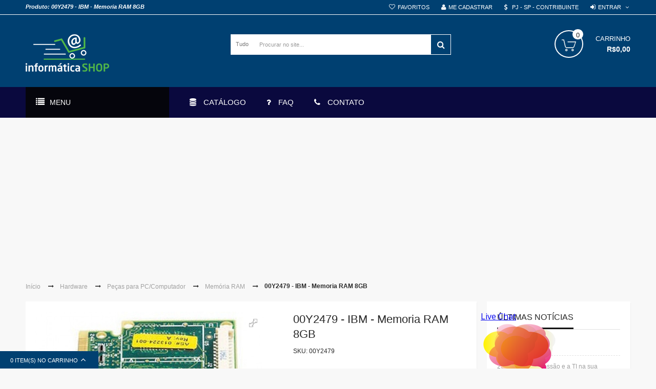

--- FILE ---
content_type: text/html; charset=UTF-8
request_url: https://www.informaticashop.com.br/00y2479.html
body_size: 31253
content:
<!DOCTYPE html> <link rel="stylesheet" href="https://www.informaticashop.com.br/js/calendar/calendar-win2k-1.css"/><link rel="stylesheet" href="https://www.informaticashop.com.br/skin/frontend/codazon_fastest/default/codazon/bootstrap/css/bootstrap.min.css" media="all"/><link rel="stylesheet" href="https://www.informaticashop.com.br/skin/frontend/codazon_fastest/default/css/fontawesome/font-awesome.min.css" media="all"/><link rel="stylesheet" href="https://www.informaticashop.com.br/skin/frontend/codazon_fastest/default/codazon/bootstrap/css/bootstrap-theme.min.css" media="all"/><link rel="stylesheet" href="https://www.informaticashop.com.br/skin/frontend/codazon_fastest/default/css/styles.css" media="all"/><link rel="stylesheet" href="https://www.informaticashop.com.br/skin/frontend/codazon_fastest/default/css/responsive.css" media="all"/><link rel="stylesheet" href="https://www.informaticashop.com.br/skin/frontend/base/default/css/widgets.css" media="all"/><link rel="stylesheet" href="https://www.informaticashop.com.br/skin/frontend/codazon_fastest/default/codazon/owl.carousel/owl.carousel.min.css" media="all"/><link rel="stylesheet" href="https://www.informaticashop.com.br/skin/frontend/codazon_fastest/default/codazon/owl.carousel/owl.theme.default.min.css" media="all"/><link rel="stylesheet" href="https://www.informaticashop.com.br/skin/frontend/codazon_fastest/default/codazon/jasny-bootstrap/jasny-bootstrap.min.css" media="all"/><link rel="stylesheet" href="https://www.informaticashop.com.br/skin/frontend/codazon_fastest/default/css/animate.min.css" media="all"/><link rel="stylesheet" href="https://www.informaticashop.com.br/skin/frontend/codazon_fastest/bigmarket/css/style_bigmarket.css" media="all"/><link rel="stylesheet" href="https://www.informaticashop.com.br/skin/frontend/base/default/css/mirasvit_searchindex.css" media="all"/><link rel="stylesheet" href="https://www.informaticashop.com.br/skin/frontend/codazon_fastest/bigmarket/css/aw_advancednewsletter.css" media="all"/><link rel="stylesheet" href="https://www.informaticashop.com.br/skin/frontend/codazon_fastest/bigmarket/css/aw_advancednewsletter_custom.css" media="all"/><link rel="stylesheet" href="https://www.informaticashop.com.br/skin/frontend/base/default/aw_autorelated/css/category.css" media="all"/><link rel="stylesheet" href="https://www.informaticashop.com.br/skin/frontend/codazon_fastest/default/aw_blog/css/style.css" media="all"/><link rel="stylesheet" href="https://www.informaticashop.com.br/skin/frontend/base/default/css/aw_raf.css" media="all"/><link rel="stylesheet" href="https://www.informaticashop.com.br/skin/frontend/base/default/css/aw_raf_custom.css" media="all"/><link rel="stylesheet" href="https://www.informaticashop.com.br/skin/frontend/base/default/css/ambanners/ambanners.css" media="all"/><link rel="stylesheet" href="https://www.informaticashop.com.br/skin/frontend/base/default/css/amasty/ambrands/brands.css" media="all"/><link rel="stylesheet" href="https://www.informaticashop.com.br/skin/frontend/base/default/css/amasty/ambrands/swiper.min.css" media="all"/><link rel="stylesheet" href="https://www.informaticashop.com.br/skin/frontend/base/default/css/amasty/amfaq/front.css" media="all"/><link rel="stylesheet" href="https://www.informaticashop.com.br/skin/frontend/base/default/css/amasty/amfaq/rating.css" media="all"/><link rel="stylesheet" href="https://www.informaticashop.com.br/skin/frontend/base/default/css/amasty/amfpc/styles.css" media="all"/><link rel="stylesheet" href="https://www.informaticashop.com.br/skin/frontend/codazon_fastest/default/codazon/filterproducts/filterproducts.css" media="all"/><link rel="stylesheet" href="https://www.informaticashop.com.br/skin/frontend/codazon_fastest/default/codazon/megamenupro/css/menu.css" media="all"/><link rel="stylesheet" href="https://www.informaticashop.com.br/skin/frontend/codazon_fastest/default/codazon/royalslider/royalslider.css" media="all"/><link rel="stylesheet" href="https://www.informaticashop.com.br/skin/frontend/codazon_fastest/default/codazon/royalslider/rs-universal.css" media="all"/><link rel="stylesheet" href="https://www.informaticashop.com.br/skin/frontend/codazon_fastest/default/ajaxcart/growler.css" media="all"/><link rel="stylesheet" href="https://www.informaticashop.com.br/skin/frontend/codazon_fastest/default/ajaxcart/modalbox.css" media="all"/><link rel="stylesheet" href="https://www.informaticashop.com.br/skin/frontend/base/default/css/magebird_popup/style_v148.css" media="all"/><link rel="stylesheet" href="https://www.informaticashop.com.br/skin/frontend/base/default/magebuzz/pricematch/fancybox/source/jquery.fancybox.css" media="all"/><link rel="stylesheet" href="https://www.informaticashop.com.br/skin/frontend/base/default/css/magestore/affiliateplus.css" media="all"/><link rel="stylesheet" href="https://www.informaticashop.com.br/skin/frontend/base/default/css/magestore/affiliateplusreferfriend.css" media="all"/><link rel="stylesheet" href="https://www.informaticashop.com.br/skin/frontend/base/default/css/tinybox/style.css" media="all"/><link rel="stylesheet" href="https://www.informaticashop.com.br/skin/frontend/base/default/css/magestore/affiliateplusprogram.css" media="all"/><link rel="stylesheet" href="https://www.informaticashop.com.br/skin/frontend/base/default/css/magestore/sociallogin.css" media="all"/><link rel="stylesheet" href="https://www.informaticashop.com.br/skin/frontend/base/default/css/magestore/mobilesociallogin.css" media="all"/><link rel="stylesheet" href="https://www.informaticashop.com.br/skin/frontend/base/default/css/mirasvit/searchautocomplete/default.css" media="all"/><link rel="stylesheet" href="https://www.informaticashop.com.br/skin/frontend/base/default/css/qquoteadv.css" media="all"/><link rel="stylesheet" href="https://www.informaticashop.com.br/skin/frontend/base/default/yavva/alsoviewed/css/alsoviewed.css" media="all"/><link rel="stylesheet" href="https://www.informaticashop.com.br/skin/frontend/base/default/aw_autorelated/css/product.css" media="all"/><link rel="stylesheet" href="https://www.informaticashop.com.br/skin/frontend/base/default/css/amasty/amfaq/popup.css" media="all"/><link rel="stylesheet" href="https://www.informaticashop.com.br/skin/frontend/base/default/css/amasty/amfile/style.css" media="all"/><link rel="stylesheet" href="https://www.informaticashop.com.br/skin/frontend/base/default/css/amasty/amrules/styles.css" media="all"/><link rel="stylesheet" href="https://www.informaticashop.com.br/skin/frontend/base/default/magebuzz/pricematch/css/pricematch.css" media="all"/><link rel="stylesheet" href="https://www.informaticashop.com.br/skin/frontend/base/default/mercadopago/css/style.css" media="all"/><link rel="stylesheet" href="https://www.informaticashop.com.br/skin/frontend/base/default/mercadopago/css/style-calculator.css" media="all"/><link rel="stylesheet" href="https://www.informaticashop.com.br/skin/frontend/base/default/css/netsol/social_discount.css" media="all"/><link rel="stylesheet" href="https://www.informaticashop.com.br/skin/frontend/base/default/css/cart2quote-quickquote.css" media="all"/><link rel="stylesheet" href="https://www.informaticashop.com.br/skin/frontend/codazon_fastest/default/css/print.css" media="print"/> <link rel="canonical" href="https://www.informaticashop.com.br/00y2479.html"/><!--[if lt IE 8]>
<link rel="stylesheet" type="text/css" href="https://www.informaticashop.com.br/skin/frontend/codazon_fastest/default/css/styles-ie.css" media="all" />
<![endif]--> <style>.royalSlider{height:450px}.no-fullscreen .rsOverflow{min-width:450px !important;float:right}.no-fullscreen .rsImg{width:auto !important;max-width:100%;height:auto !important;margin-left:0px !important}.rsFullscreen .rsImg{height:100vh}.rsFullscreen .rsSlide{display:table !important;width:100%}.rsFullscreen .rsContent{display:table-cell;vertical-align:middle;text-align:center}.rsFullscreen .rsImg{display:inline;height:auto;width:auto;max-height:100vh;max-width:100%}.rs-inner{display:inline-block;height:auto;width:auto;max-height:100%;max-width:100%;position:relative}.map-popup{z-index:10000}.cdz-qs-view .map-link{float:left}</style>  <noscript><img height="1" width="1" style="display:none"
src="https://www.facebook.com/tr?id=324075175035913&ev=PageView&noscript=1&a=exmagento-1.9.3.8-2.6.0"/></noscript> <noscript><iframe src="//www.googletagmanager.com/ns.html?id=GTM-T55T8X" height="0" width="0" style="display:none;visibility:hidden"></iframe></noscript> <meta property="og:type" content="product"/><meta property="og:title" content="00Y2479 - IBM - Memoria RAM 8GB"/><meta property="og:description" content="IBM 8GB cache. Capacidade da memória incorporada: 8 GB"/><meta property="og:url" content="https://www.informaticashop.com.br/00y2479.html"/><meta property="og:image" content="https://www.informaticashop.com.br/media/catalog/product/cache/1/image/9df78eab33525d08d6e5fb8d27136e95/0/0/00y2479.jpg"/><meta property="og:image:width" content="309"/><meta property="og:image:height" content="395"/><meta property="product:brand" content="IBM"/><meta property="og:site_name" content="informática SHOP"/><meta property="product:category" content="Memória RAM"/><meta property="product:availability" content="instock"/> <meta name="google-site-verification" content="gOmazy_KPobBI6-g1VA8ymHE4B4BFUle7kATNHlQsOI"/> <style>.rightcol{float:right;width:24%;padding-left:1%}.leftcol{float:left;width:74%;paddig-right:1%}.partner-logo{float:left;margin-right:10px;margin-bottom:10px;margin-top:10px}@media (max-width:600px){.rightcol{float:none;width:99%;padding-left:0}.leftcol{float:none;width:99%;padding-right:0}.partner-logo{height:65px}}.amstockstatus_icon{padding-top:10px}.list_ul_grid{display:grid}.morecontent span{display:none}.morelink{display:block}</style><link rel="manifest" href="/manifest.json"></head><body class=" catalog-product-view catalog-product-view product-00y2479"><div style="display:none" class="bg-fade" onclick="closeAffPopup();" id="bg-fade">&nbsp;</div><div style="display:none" class="aff-popup" id="aff-popup"> <a class="close-affpopup hidden-xs" href="javascript:void(0);" onclick="closeAffPopup();"><img src="https://www.informaticashop.com.br/skin/frontend/base/default/css/magestore/images/close.png"/></a> <div class="popup-content" id="popup-content"><span class="no-content">&nbsp;</span></div></div> <div class="wrapper"><noscript><div class="global-site-notice noscript"><div class="notice-inner"><p> <strong>JavaScript seems to be disabled in your browser.</strong><br /> Você precisa habilitar o Javascript no seu navegador para aproveitar as funcionalidades do site. </p></div></div></noscript><div class="page"><div class="header-container cdz-header-style-06"><div class="header hidden-xs"><div class="cdz-header-top"><div class="cdz-header-top-content container"><div class="row"><div class="col-sm-12 cdz-col-left" id="cdz-pc-stores"> </div><div class="col-sm-12 cdz-col-right" id="cdz-pc-account">  <ul class="cdz-top-link">
<li class="link wishlist">
<a href="https://www.informaticashop.com.br/wishlist/">Favoritos</a>
</li>
<li class="link signup">
<a href="https://www.informaticashop.com.br/customer/account/create/">Me cadastrar</a>
</li>
<li
<li class="caracterizacao">
<a href="/customer/account/edit/">
<span>PJ - SP - CONTRIBUINTE</span>
</a>
</li>
<li class="link cdz-top-login cdz-dropdown">
<a class="cdz-trigger" href="javascript:void(0)">Entrar</a>
<div class="cdz-dropdown-content" style="display:none;">
<div class="block block-login">
<div class="block-title">
<strong><span>Entrar</span></strong>
</div>
<form action="https://www.informaticashop.com.br/customer/account/loginPost/referer/aHR0cHM6Ly93d3cuaW5mb3JtYXRpY2FzaG9wLmNvbS5ici8wMHkyNDc5Lmh0bWw,/" method="post">
<input name="form_key" type="hidden" value="OMDmLviUle6nFDGt" />
<div class="block-content">
<div class="form-list">
<div class="field">
<label id="top-mini-login" for="mini-login">Email:</label> <!-- fix Bug validate html -->
<input type="text" name="login[username]" id="mini-login_mb" class="input-text" />
</div>
<div class="field">
<label id="top-mini-login" for="mini-password">Senha:</label> <!-- fix Bug validate html -->
<input type="password" name="login[password]" id="mini-password_mb" class="input-text" />
</div>
<ul class="remember-me">
<li id="remember-me-box_mb" class="control remember-me-box">
<div class="input-box">
<input type="checkbox" name="persistent_remember_me" class="checkbox" id="remember_me3IFyCkvA6X_mb" checked="checked" title="Lembrar de mim" />
</div>
<label for="remember_me3IFyCkvA6X_mb">Lembrar de mim</label>
<a class="link-tip" href="#">O que é isso?</a>
</li>
</ul>
</div>
<div class="actions">
<button type="submit" class="button"><span><span>Entrar</span></span></button>
</div>
<div class="forgot-password">
<a href="https://www.informaticashop.com.br/customer/account/forgotpassword/" class="f-left">Esqueceu sua senha?</a>
</div>
</div>
</form>
<div id=social-login">
<div id="sociallogin_button">
<ul class="right">
<li class="button left"> <button id="bt-logingo" class="bt-login-social" title="Login by Google" onclick="goLogin()">
<span><span>Google Sign in</span></span>
</button>
</li>
<li class="button left"> <button id="bt-loginlinked" class="bt-login-social" title="Login by Linkedin" onclick="linkedLogin()" >
<span><span>Linkedin Sign in</span></span>
</button>
</li>
</ul>
</div>
<div class="clear"></div>
</div>
</div>
</div>
</li>
</ul>
 </div> </div> </div> </div><div class="cdz-header-bottom no-padding sticky-menu has-sticky-menu"><div class="cdz-header-bottom-content"><div class="cdz-bottom-logo-cart"><div class="container"><div id='product-name' style='color: white; position: absolute; top: 5px;'><span><strong><i>Produto: 00Y2479 - IBM - Memoria RAM 8GB</i></strong></span></div><div class="row"><div class="col-sm-7 cdz-header-logo"><h1 class="logo"><strong>00Y2479 - IBM - Memoria RAM 8GB</strong><a href="https://www.informaticashop.com.br/" title="informática SHOP" class="logo"><img src="https://www.informaticashop.com.br/skin/frontend/codazon_fastest/bigmarket//images/logo-web-new.png" alt="informática SHOP"/></a></h1></div><div style="height: 50px;" class="search-wrapper col-sm-9 col-sm-push-1"><div class="search-content block block-search"><div class="search-form-container" id="cdz-pc-search-form"><form id="search_mini_form" action="https://www.informaticashop.com.br/catalogsearch/result/" method="get" class="searchautocomplete UI-SEARCHAUTOCOMPLETE" data-tip="Procurar no site..." data-url="//www.informaticashop.com.br/searchautocomplete/ajax/get/" data-minchars="2" data-delay="250"><div class="form-search"> <label for="search">Buscar:</label> <div class="nav-search-in"> <span class="category-fake UI-CATEGORY-TEXT">Tudo</span> <span class="nav-down-arrow"></span> <select name="cat" class="category UI-CATEGORY"> <option value="0">Tudo</option> <option value="202"> Acessórios </option> <option value="173"> Automação comercial </option> <option value="94"> Cartucho de tinta </option> <option value="10"> Computadores </option> <option value="57"> Impressora </option> <option value="13"> Infraestrutura de TI </option> <option value="14"> Monitor </option> <option value="79"> Nobreak </option> <option value="45"> Notebook | Laptop </option> <option value="15"> Periféricos e acessórios </option> <option value="9"> Peças para PC/Computador </option> <option value="100"> Projetor multimidia | Data show </option> <option value="16"> Redes de computadores </option> <option value="59"> Scanner </option> <option value="3"> Servidores </option> <option value="18"> Software </option> <option value="20"> TV e vídeo </option> <option value="99"> Toner </option> <option value="21"> Voz e telefonia </option> </select> </div><input id="search" type="text" autocomplete="off" name="q" value="" class="input-text UI-SEARCH UI-NAV-INPUT" maxlength="128"/> <button type="submit" title="Procurar" class="button search-button"><span><span>Procurar</span></span></button><div class="searchautocomplete-loader UI-LOADER"><div id="g01"></div><div id="g02"></div><div id="g03"></div><div id="g04"></div><div id="g05"></div><div id="g06"></div><div id="g07"></div><div id="g08"></div></div><div style="display:none" id="search_autocomplete" class="UI-PLACEHOLDER search-autocomplete searchautocomplete-placeholder"></div></div></form></div></div></div><div class="col-sm-8 cart-wrapper"><div class="cdz-header-cart">  <div class="cdz-top-cart cdz-dropdown">
<a class="cdz-trigger cart-icon" href="javascript:void(0)">
<span class="cart-label">Carrinho</span>
<span class="cart-qty">0</span>
<span class="cart-subtotal"><span class="price">R$0,00</span></span>
</a>
<div class="block block-cart cdz-dropdown-content" style="display:none;">
<div class="block-title">
<strong><span>Carrinho</span></strong>
</div>
<div class="block-content">
<p class="empty">Nenhum produto no carrinho.</p>
</div>
</div>
</div>
 </div> </div> </div> </div> </div><div class="cdz-header-menu"><div class="container"><div class="row"><div class="cdz-header-menu-content cdz-fix-left"><div class="col-sm-6"><div class="cdz-left-menu"><div class="widget widget-static-block"><div class="space-base menu-vertical-block"><div class="menu-vertical-title"><h3>MENU</h3></div><div class="menu-vertical-content"><div class="cdz-menu cdz-vertical-menu menu-wrapper cdz-translate" id="menu-16-6746eafaae05c" data-megamenu='{"dropdownEffect":"translate","type":"1"}'><ul class="groupmenu"> <li class="item level0 level-top"> <a class="menu-link" href="/marcas/"><i class="menu-icon fa fa-windows"></i> <span><span>Fabricantes</span></span></a> </li><li class="item level0 level-top"> <a class="menu-link" href="https://www.informaticashop.com.br/novos-produtos.html"><i class="menu-icon fa fa-sun-o"></i> <span><span>Novidades</span></span></a> </li><li class="item level0 level-top"> <a class="menu-link" href="/oportunidades.html"><i class="menu-icon fa fa-rocket"></i> <span><span>Oportunidades</span></span></a> </li><li class="item level0 level-top"> <a class="menu-link" href="https://www.informaticashop.com.br/promocoes.html"><i class="menu-icon fa fa-bolt"></i> <span><span>Promoções</span></span></a> </li> </ul> </div> </div> </div></div></div></div><div class="col-sm-18"><div class="cdz-content-megamenu"><div class="widget widget-static-block"><div class="cdz-main-menu"><div class="cdz-menu cdz-horizontal-menu menu-wrapper cdz-translate" id="menu-17-6746eafab12ec" data-megamenu='{"dropdownEffect":"translate","type":"0"}'><ul class="groupmenu"> <li class="item level0 level-top parent cat-tree"> <a class="menu-link" href="/alphacategories/"><i class="menu-icon fa fa-database"></i> <span><span>Catálogo</span></span></a> <ul class="cat-tree groupmenu-drop"> <li class="item level1 nav-1 first active parent"><a class="menu-link" href="https://www.informaticashop.com.br/hardware.html"><span>Hardware</span></a><ul class="level1 groupmenu-drop"><li class="item level2 nav-1-1 first parent"><a class="menu-link" href="https://www.informaticashop.com.br/acessorios.html"><span>Acessórios</span></a><ul class="level2 groupmenu-drop"><li class="item level3 nav-1-1-1 first"><a class="menu-link" href="https://www.informaticashop.com.br/acessorios-para-computadores.html"><span>Acessórios para computadores</span></a></li><li class="item level3 nav-1-1-2"><a class="menu-link" href="https://www.informaticashop.com.br/acessorios-para-notebook.html"><span>Acessórios para notebook</span></a></li><li class="item level3 nav-1-1-3 last"><a class="menu-link" href="https://www.informaticashop.com.br/acessorios-para-tablets.html"><span>Acessórios para tablets</span></a></li></ul></li><li class="item level2 nav-1-2 parent"><a class="menu-link" href="https://www.informaticashop.com.br/automacao-comercial.html"><span>Automação comercial</span></a><ul class="level2 groupmenu-drop"><li class="item level3 nav-1-2-1 first"><a class="menu-link" href="https://www.informaticashop.com.br/coletor-de-dados.html"><span>Coletor de dados</span></a></li><li class="item level3 nav-1-2-2"><a class="menu-link" href="https://www.informaticashop.com.br/contadora-de-cedulas.html"><span>Contadora de cédulas</span></a></li><li class="item level3 nav-1-2-3"><a class="menu-link" href="https://www.informaticashop.com.br/gaveta-de-dinheiro.html"><span>Gaveta de dinheiro</span></a></li><li class="item level3 nav-1-2-4"><a class="menu-link" href="https://www.informaticashop.com.br/impressora-de-cartao.html"><span>Impressora de cartão</span></a></li><li class="item level3 nav-1-2-5"><a class="menu-link" href="https://www.informaticashop.com.br/impressora-de-etiquetas.html"><span>Impressora de etiquetas</span></a></li><li class="item level3 nav-1-2-6"><a class="menu-link" href="https://www.informaticashop.com.br/impressora-de-pulseiras.html"><span>Impressora de pulseiras</span></a></li><li class="item level3 nav-1-2-7"><a class="menu-link" href="https://www.informaticashop.com.br/impressora-fiscal.html"><span>Impressora fiscal</span></a></li><li class="item level3 nav-1-2-8"><a class="menu-link" href="https://www.informaticashop.com.br/impressora-nao-fiscal.html"><span>Impressora não fiscal</span></a></li><li class="item level3 nav-1-2-9"><a class="menu-link" href="https://www.informaticashop.com.br/impressora-termica.html"><span>Impressora térmica</span></a></li><li class="item level3 nav-1-2-10"><a class="menu-link" href="https://www.informaticashop.com.br/leitor-de-boletos.html"><span>Leitor de boletos</span></a></li><li class="item level3 nav-1-2-11"><a class="menu-link" href="https://www.informaticashop.com.br/leitor-de-cartao-magnetico-smart-card.html"><span>Leitor de cartão magnético/smart card</span></a></li><li class="item level3 nav-1-2-12"><a class="menu-link" href="https://www.informaticashop.com.br/leitor-de-cheque.html"><span>Leitor de cheque</span></a></li><li class="item level3 nav-1-2-13"><a class="menu-link" href="https://www.informaticashop.com.br/leitor-de-codigo-de-barras.html"><span>Leitor de código de barras</span></a></li><li class="item level3 nav-1-2-14"><a class="menu-link" href="https://www.informaticashop.com.br/leitor-rfid.html"><span>Leitor RFID</span></a></li><li class="item level3 nav-1-2-15"><a class="menu-link" href="https://www.informaticashop.com.br/microterminal.html"><span>Microterminal</span></a></li><li class="item level3 nav-1-2-16"><a class="menu-link" href="https://www.informaticashop.com.br/monitor-touch-screen.html"><span>Monitor touch screen</span></a></li><li class="item level3 nav-1-2-17"><a class="menu-link" href="https://www.informaticashop.com.br/pin-pad.html"><span>Pin pad</span></a></li><li class="item level3 nav-1-2-18"><a class="menu-link" href="https://www.informaticashop.com.br/relogio-de-ponto.html"><span>Relógio de ponto</span></a></li><li class="item level3 nav-1-2-19"><a class="menu-link" href="https://www.informaticashop.com.br/sat-fiscal.html"><span>SAT Fiscal</span></a></li><li class="item level3 nav-1-2-20 last"><a class="menu-link" href="https://www.informaticashop.com.br/terminal-de-consulta.html"><span>Terminal de consulta</span></a></li></ul></li><li class="item level2 nav-1-3 parent"><a class="menu-link" href="https://www.informaticashop.com.br/armazenamento-de-dados.html"><span>Armazenamento de dados</span></a><ul class="level2 groupmenu-drop"><li class="item level3 nav-1-3-1 first"><a class="menu-link" href="https://www.informaticashop.com.br/nas-network-attached-storage.html"><span>NAS - Network Attached Storage</span></a></li><li class="item level3 nav-1-3-2"><a class="menu-link" href="https://www.informaticashop.com.br/pen-drive.html"><span>Pen drive</span></a></li><li class="item level3 nav-1-3-3"><a class="menu-link" href="https://www.informaticashop.com.br/san-storage.html"><span>SAN - Storage</span></a></li><li class="item level3 nav-1-3-4 last parent"><a class="menu-link" href="https://www.informaticashop.com.br/tape-drive-tape-library.html"><span>Tape drive - Tape library</span></a><ul class="level3 groupmenu-drop"><li class="item level4 nav-1-3-4-1 first"><a class="menu-link" href="https://www.informaticashop.com.br/dat-dds.html"><span>DAT - DDS</span></a></li><li class="item level4 nav-1-3-4-2 last"><a class="menu-link" href="https://www.informaticashop.com.br/lto.html"><span>LTO</span></a></li></ul></li></ul></li><li class="item level2 nav-1-4 active parent"><a class="menu-link" href="https://www.informaticashop.com.br/computadores.html"><span>Computadores</span></a><ul class="level2 groupmenu-drop"><li class="item level3 nav-1-4-1 first"><a class="menu-link" href="https://www.informaticashop.com.br/computador-touch.html"><span>Computador touch</span></a></li><li class="item level3 nav-1-4-2 parent"><a class="menu-link" href="https://www.informaticashop.com.br/desktop.html"><span>Desktop</span></a><ul class="level3 groupmenu-drop"><li class="item level4 nav-1-4-2-1 first last"><a class="menu-link" href="https://www.informaticashop.com.br/computador-all-in-one.html"><span>Computador All in One</span></a></li></ul></li><li class="item level3 nav-1-4-3 parent"><a class="menu-link" href="https://www.informaticashop.com.br/notebook-laptop.html"><span>Notebook | Laptop</span></a><ul class="level3 groupmenu-drop"><li class="item level4 nav-1-4-3-1 first last"><a class="menu-link" href="https://www.informaticashop.com.br/ultrabook.html"><span>Ultrabook</span></a></li></ul></li><li class="item level3 nav-1-4-4"><a class="menu-link" href="https://www.informaticashop.com.br/tablet.html"><span>Tablet</span></a></li><li class="item level3 nav-1-4-5"><a class="menu-link" href="https://www.informaticashop.com.br/thinclient.html"><span>Thinclient</span></a></li><li class="item level3 nav-1-4-6 last"><a class="menu-link" href="https://www.informaticashop.com.br/workstation.html"><span>Workstation</span></a></li></ul></li><li class="item level2 nav-1-5 parent"><a class="menu-link" href="https://www.informaticashop.com.br/energia-solar.html"><span>Energia solar</span></a><ul class="level2 groupmenu-drop"><li class="item level3 nav-1-5-1 first last"><a class="menu-link" href="https://www.informaticashop.com.br/painel-solar.html"><span>Painél solar</span></a></li></ul></li><li class="item level2 nav-1-6 parent"><a class="menu-link" href="https://www.informaticashop.com.br/foto-e-video.html"><span>Foto e vídeo</span></a><ul class="level2 groupmenu-drop"><li class="item level3 nav-1-6-1 first"><a class="menu-link" href="https://www.informaticashop.com.br/camera-ip.html"><span>Câmera IP</span></a></li><li class="item level3 nav-1-6-2"><a class="menu-link" href="https://www.informaticashop.com.br/projetor-datashow.html"><span>Projetor multimidia | Data show</span></a></li><li class="item level3 nav-1-6-3 last"><a class="menu-link" href="https://www.informaticashop.com.br/webcam.html"><span>Webcam</span></a></li></ul></li><li class="item level2 nav-1-7 parent"><a class="menu-link" href="https://www.informaticashop.com.br/impressao-e-imagem.html"><span>Impressão e imagem</span></a><ul class="level2 groupmenu-drop"><li class="item level3 nav-1-7-1 first parent"><a class="menu-link" href="https://www.informaticashop.com.br/impressora.html"><span>Impressora</span></a><ul class="level3 groupmenu-drop"><li class="item level4 nav-1-7-1-1 first parent"><a class="menu-link" href="https://www.informaticashop.com.br/impressora-jato-de-tinta.html"><span>Impressora jato de tinta</span></a><ul class="level4 groupmenu-drop"><li class="item level5 nav-1-7-1-1-1 first last"><a class="menu-link" href="https://www.informaticashop.com.br/impressora-tanque-de-tinta.html"><span>Impressora tanque de tinta</span></a></li></ul></li><li class="item level4 nav-1-7-1-2 parent"><a class="menu-link" href="https://www.informaticashop.com.br/impressora-laser.html"><span>Impressora laser</span></a><ul class="level4 groupmenu-drop"><li class="item level5 nav-1-7-1-2-1 first"><a class="menu-link" href="https://www.informaticashop.com.br/impressora-laser-colorida.html"><span>Impressora laser colorida</span></a></li><li class="item level5 nav-1-7-1-2-2 last"><a class="menu-link" href="https://www.informaticashop.com.br/impressora-laser-monocromatica.html"><span>Impressora laser monocromática</span></a></li></ul></li><li class="item level4 nav-1-7-1-3"><a class="menu-link" href="https://www.informaticashop.com.br/plotter.html"><span>Impressora Plotter</span></a></li><li class="item level4 nav-1-7-1-4"><a class="menu-link" href="https://www.informaticashop.com.br/impressora-matricial.html"><span>Impressora matricial</span></a></li><li class="item level4 nav-1-7-1-5 last parent"><a class="menu-link" href="https://www.informaticashop.com.br/impressora-multifuncional.html"><span>Impressora multifuncional</span></a><ul class="level4 groupmenu-drop"><li class="item level5 nav-1-7-1-5-1 first"><a class="menu-link" href="https://www.informaticashop.com.br/impressora-multifuncional-jato-de-tinta.html"><span>Impressora multifuncional jato de tinta</span></a></li><li class="item level5 nav-1-7-1-5-2 last"><a class="menu-link" href="https://www.informaticashop.com.br/impressora-multifuncional-laser.html"><span>Impressora multifuncional laser</span></a></li></ul></li></ul></li><li class="item level3 nav-1-7-2"><a class="menu-link" href="https://www.informaticashop.com.br/mesa-digitalizadora.html"><span>Mesa digitalizadora</span></a></li><li class="item level3 nav-1-7-3 parent"><a class="menu-link" href="https://www.informaticashop.com.br/scanner.html"><span>Scanner</span></a><ul class="level3 groupmenu-drop"><li class="item level4 nav-1-7-3-1 first"><a class="menu-link" href="https://www.informaticashop.com.br/scanner-de-mesa.html"><span>Scanner de mesa</span></a></li><li class="item level4 nav-1-7-3-2 last"><a class="menu-link" href="https://www.informaticashop.com.br/scanner-de-rede.html"><span>Scanner de rede</span></a></li></ul></li><li class="item level3 nav-1-7-4 last"><a class="menu-link" href="https://www.informaticashop.com.br/servidor-de-impressao.html"><span>Servidor de impressão</span></a></li></ul></li><li class="item level2 nav-1-8 parent"><a class="menu-link" href="https://www.informaticashop.com.br/infraestrutura-de-ti.html"><span>Infraestrutura de TI</span></a><ul class="level2 groupmenu-drop"><li class="item level3 nav-1-8-1 first"><a class="menu-link" href="https://www.informaticashop.com.br/acessorios-para-rack.html"><span>Acessórios para rack</span></a></li><li class="item level3 nav-1-8-2"><a class="menu-link" href="https://www.informaticashop.com.br/conversor-para-rack.html"><span>Conversor para rack</span></a></li><li class="item level3 nav-1-8-3"><a class="menu-link" href="https://www.informaticashop.com.br/comutador-chaveador-kvm.html"><span>Comutador/Chaveador KVM</span></a></li><li class="item level3 nav-1-8-4"><a class="menu-link" href="https://www.informaticashop.com.br/monitor-para-rack.html"><span>Monitor para rack</span></a></li><li class="item level3 nav-1-8-5"><a class="menu-link" href="https://www.informaticashop.com.br/rack-para-servidor.html"><span>Rack para servidor</span></a></li><li class="item level3 nav-1-8-6 last"><a class="menu-link" href="https://www.informaticashop.com.br/pdu.html"><span>PDU</span></a></li></ul></li><li class="item level2 nav-1-9 parent"><a class="menu-link" href="https://www.informaticashop.com.br/monitor.html"><span>Monitor</span></a><ul class="level2 groupmenu-drop"><li class="item level3 nav-1-9-1 first"><a class="menu-link" href="https://www.informaticashop.com.br/acessorios-para-monitores.html"><span>Acessórios para monitores</span></a></li><li class="item level3 nav-1-9-2"><a class="menu-link" href="https://www.informaticashop.com.br/monitor-lcd.html"><span>Monitor LCD</span></a></li><li class="item level3 nav-1-9-3"><a class="menu-link" href="https://www.informaticashop.com.br/monitor-lfd-monitor-profissional.html"><span>Monitor LFD | Monitor profissional</span></a></li><li class="item level3 nav-1-9-4"><a class="menu-link" href="https://www.informaticashop.com.br/monitor-led.html"><span>Monitor LED</span></a></li><li class="item level3 nav-1-9-5 last"><a class="menu-link" href="https://www.informaticashop.com.br/monitor-tv.html"><span>Monitor TV</span></a></li></ul></li><li class="item level2 nav-1-10 parent"><a class="menu-link" href="https://www.informaticashop.com.br/pecas-para-pc-computador.html"><span>Peças para PC/Computador</span></a><ul class="level2 groupmenu-drop"><li class="item level3 nav-1-10-1 first"><a class="menu-link" href="https://www.informaticashop.com.br/bateria-para-notebook.html"><span>Bateria para notebook</span></a></li><li class="item level3 nav-1-10-2 parent"><a class="menu-link" href="https://www.informaticashop.com.br/hd-disco-rigido.html"><span>HD | disco rígido</span></a><ul class="level3 groupmenu-drop"><li class="item level4 nav-1-10-2-1 first"><a class="menu-link" href="https://www.informaticashop.com.br/hd-externo-usb-portatil.html"><span>HD Externo - USB/portátil</span></a></li><li class="item level4 nav-1-10-2-2"><a class="menu-link" href="https://www.informaticashop.com.br/hd-para-notebook.html"><span>HD para notebook</span></a></li><li class="item level4 nav-1-10-2-3"><a class="menu-link" href="https://www.informaticashop.com.br/hd-sata.html"><span>HD SATA</span></a></li><li class="item level4 nav-1-10-2-4"><a class="menu-link" href="https://www.informaticashop.com.br/hd-sas-disco-sas.html"><span>HD SAS - Disco SAS</span></a></li><li class="item level4 nav-1-10-2-5 last"><a class="menu-link" href="https://www.informaticashop.com.br/hd-ssd.html"><span>HD SSD</span></a></li></ul></li><li class="item level3 nav-1-10-3 parent"><a class="menu-link" href="https://www.informaticashop.com.br/drives.html"><span>Drives</span></a><ul class="level3 groupmenu-drop"><li class="item level4 nav-1-10-3-1 first last"><a class="menu-link" href="https://www.informaticashop.com.br/drive-de-dvd-gravador-de-dvd.html"><span>Drive de DVD - Gravador de DVD</span></a></li></ul></li><li class="item level3 nav-1-10-4"><a class="menu-link" href="https://www.informaticashop.com.br/fontes-para-pc-computador.html"><span>Fontes para PC/Computador</span></a></li><li class="item level3 nav-1-10-5"><a class="menu-link" href="https://www.informaticashop.com.br/gabinetes-para-pc.html"><span>Gabinetes para PC</span></a></li><li class="item level3 nav-1-10-6 parent"><a class="menu-link" href="https://www.informaticashop.com.br/memoria-ram.html"><span>Memória RAM</span></a><ul class="level3 groupmenu-drop"><li class="item level4 nav-1-10-6-1 first"><a class="menu-link" href="https://www.informaticashop.com.br/memoria-ddr2.html"><span>Memória DDR2</span></a></li><li class="item level4 nav-1-10-6-2 last"><a class="menu-link" href="https://www.informaticashop.com.br/memoria-ddr3.html"><span>Memória DDR3</span></a></li></ul></li><li class="item level3 nav-1-10-7"><a class="menu-link" href="https://www.informaticashop.com.br/placa-mae-motherboard.html"><span>Placa mãe - Motherboard</span></a></li><li class="item level3 nav-1-10-8 parent"><a class="menu-link" href="https://www.informaticashop.com.br/placa-de-rede.html"><span>Placa de rede</span></a><ul class="level3 groupmenu-drop"><li class="item level4 nav-1-10-8-1 first last"><a class="menu-link" href="https://www.informaticashop.com.br/placa-de-rede-wireless-sem-fio.html"><span>Placa de rede wireless/sem fio</span></a></li></ul></li><li class="item level3 nav-1-10-9"><a class="menu-link" href="https://www.informaticashop.com.br/placa-de-video.html"><span>Placa de vídeo</span></a></li><li class="item level3 nav-1-10-10 last"><a class="menu-link" href="https://www.informaticashop.com.br/processador-cpu.html"><span>Processador - CPU</span></a></li></ul></li><li class="item level2 nav-1-11 parent"><a class="menu-link" href="https://www.informaticashop.com.br/perifericos-e-acessorios.html"><span>Periféricos e acessórios</span></a><ul class="level2 groupmenu-drop"><li class="item level3 nav-1-11-1 first"><a class="menu-link" href="https://www.informaticashop.com.br/cabos-para-pc.html"><span>Cabos para PC</span></a></li><li class="item level3 nav-1-11-2"><a class="menu-link" href="https://www.informaticashop.com.br/estabilizador.html"><span>Estabilizador</span></a></li><li class="item level3 nav-1-11-3"><a class="menu-link" href="https://www.informaticashop.com.br/kit-teclado-e-mouse.html"><span>Kit teclado e mouse</span></a></li><li class="item level3 nav-1-11-4 parent"><a class="menu-link" href="https://www.informaticashop.com.br/mouse.html"><span>Mouse</span></a><ul class="level3 groupmenu-drop"><li class="item level4 nav-1-11-4-1 first last"><a class="menu-link" href="https://www.informaticashop.com.br/mouse-sem-fio.html"><span>Mouse sem fio</span></a></li></ul></li><li class="item level3 nav-1-11-5 parent"><a class="menu-link" href="https://www.informaticashop.com.br/nobreak.html"><span>Nobreak</span></a><ul class="level3 groupmenu-drop"><li class="item level4 nav-1-11-5-1 first last"><a class="menu-link" href="https://www.informaticashop.com.br/bateria-para-nobreak.html"><span>Bateria para Nobreak</span></a></li></ul></li><li class="item level3 nav-1-11-6 last parent"><a class="menu-link" href="https://www.informaticashop.com.br/teclado.html"><span>Teclado</span></a><ul class="level3 groupmenu-drop"><li class="item level4 nav-1-11-6-1 first last"><a class="menu-link" href="https://www.informaticashop.com.br/teclado-sem-fio.html"><span>Teclado sem fio</span></a></li></ul></li></ul></li><li class="item level2 nav-1-12 parent"><a class="menu-link" href="https://www.informaticashop.com.br/redes-de-computadores.html"><span>Redes de computadores</span></a><ul class="level2 groupmenu-drop"><li class="item level3 nav-1-12-1 first"><a class="menu-link" href="https://www.informaticashop.com.br/access-point.html"><span>Access point</span></a></li><li class="item level3 nav-1-12-2"><a class="menu-link" href="https://www.informaticashop.com.br/acessorios-para-rede.html"><span>Acessórios para rede</span></a></li><li class="item level3 nav-1-12-3"><a class="menu-link" href="https://www.informaticashop.com.br/adaptador-wireless.html"><span>Adaptador wireless</span></a></li><li class="item level3 nav-1-12-4"><a class="menu-link" href="https://www.informaticashop.com.br/firewall-de-rede.html"><span>Firewall de rede</span></a></li><li class="item level3 nav-1-12-5 parent"><a class="menu-link" href="https://www.informaticashop.com.br/roteador.html"><span>Roteador</span></a><ul class="level3 groupmenu-drop"><li class="item level4 nav-1-12-5-1 first"><a class="menu-link" href="https://www.informaticashop.com.br/roteador-vpn.html"><span>Roteador VPN</span></a></li><li class="item level4 nav-1-12-5-2 last"><a class="menu-link" href="https://www.informaticashop.com.br/roteador-wireless.html"><span>Roteador wireless</span></a></li></ul></li><li class="item level3 nav-1-12-6 last parent"><a class="menu-link" href="https://www.informaticashop.com.br/switch.html"><span>Switch</span></a><ul class="level3 groupmenu-drop"><li class="item level4 nav-1-12-6-1 first"><a class="menu-link" href="https://www.informaticashop.com.br/switch-fast-ethernet.html"><span>Switch Fast Ethernet</span></a></li><li class="item level4 nav-1-12-6-2 last"><a class="menu-link" href="https://www.informaticashop.com.br/switch-gigabit.html"><span>Switch Gigabit</span></a></li></ul></li></ul></li><li class="item level2 nav-1-13 parent"><a class="menu-link" href="https://www.informaticashop.com.br/servidores.html"><span>Servidores</span></a><ul class="level2 groupmenu-drop"><li class="item level3 nav-1-13-1 first"><a class="menu-link" href="https://www.informaticashop.com.br/controladora.html"><span>Controladora</span></a></li><li class="item level3 nav-1-13-2"><a class="menu-link" href="https://www.informaticashop.com.br/fonte-para-servidor.html"><span>Fonte para servidor</span></a></li><li class="item level3 nav-1-13-3 last"><a class="menu-link" href="https://www.informaticashop.com.br/servidor.html"><span>Servidor</span></a></li></ul></li><li class="item level2 nav-1-14 parent"><a class="menu-link" href="https://www.informaticashop.com.br/suprimentos-de-informatica.html"><span>Suprimentos de informática</span></a><ul class="level2 groupmenu-drop"><li class="item level3 nav-1-14-1 first"><a class="menu-link" href="https://www.informaticashop.com.br/cartucho-de-tinta.html"><span>Cartucho de tinta</span></a></li><li class="item level3 nav-1-14-2 parent"><a class="menu-link" href="https://www.informaticashop.com.br/fita-de-dados.html"><span>Fita de dados</span></a><ul class="level3 groupmenu-drop"><li class="item level4 nav-1-14-2-1 first"><a class="menu-link" href="https://www.informaticashop.com.br/fita-dat.html"><span>Fita DAT</span></a></li><li class="item level4 nav-1-14-2-2"><a class="menu-link" href="https://www.informaticashop.com.br/fita-dlt.html"><span>Fita DLT</span></a></li><li class="item level4 nav-1-14-2-3 last"><a class="menu-link" href="https://www.informaticashop.com.br/fita-lto.html"><span>Fita LTO</span></a></li></ul></li><li class="item level3 nav-1-14-3 parent"><a class="menu-link" href="https://www.informaticashop.com.br/midias-opticas.html"><span>Mídias ópticas</span></a><ul class="level3 groupmenu-drop"><li class="item level4 nav-1-14-3-1 first last"><a class="menu-link" href="https://www.informaticashop.com.br/bluray-virgem.html"><span>Bluray virgem</span></a></li></ul></li><li class="item level3 nav-1-14-4"><a class="menu-link" href="https://www.informaticashop.com.br/papel-fotografico-papel-glossy.html"><span>Papel fotográfico/glossy</span></a></li><li class="item level3 nav-1-14-5 last"><a class="menu-link" href="https://www.informaticashop.com.br/toner.html"><span>Toner</span></a></li></ul></li><li class="item level2 nav-1-15 last parent"><a class="menu-link" href="https://www.informaticashop.com.br/voz-e-telefonia.html"><span>Voz e telefonia</span></a><ul class="level2 groupmenu-drop"><li class="item level3 nav-1-15-1 first"><a class="menu-link" href="https://www.informaticashop.com.br/ata-voip-gateway-voip.html"><span>ATA VoIP - Gateway VoIP</span></a></li><li class="item level3 nav-1-15-2"><a class="menu-link" href="https://www.informaticashop.com.br/pabx-ip-pabx-voip.html"><span>PABX IP - PABX VoIP</span></a></li><li class="item level3 nav-1-15-3"><a class="menu-link" href="https://www.informaticashop.com.br/smartphone.html"><span>Smartphone</span></a></li><li class="item level3 nav-1-15-4 last"><a class="menu-link" href="https://www.informaticashop.com.br/telefone-ip-telefone-voip.html"><span>Telefone IP - Telefone VoIP</span></a></li></ul></li></ul></li><li class="item level1 nav-2"><a class="menu-link" href="https://www.informaticashop.com.br/servicos-e-garantias.html"><span>Serviços e garantias</span></a></li><li class="item level1 nav-3 last parent"><a class="menu-link" href="https://www.informaticashop.com.br/software.html"><span>Software</span></a><ul class="level1 groupmenu-drop"><li class="item level2 nav-3-1 first"><a class="menu-link" href="https://www.informaticashop.com.br/aplicativos.html"><span>Aplicativos</span></a></li><li class="item level2 nav-3-2"><a class="menu-link" href="https://www.informaticashop.com.br/backup.html"><span>Backup</span></a></li><li class="item level2 nav-3-3"><a class="menu-link" href="https://www.informaticashop.com.br/edicao-de-imagens.html"><span>Edição de imagens</span></a></li><li class="item level2 nav-3-4"><a class="menu-link" href="https://www.informaticashop.com.br/games.html"><span>Games</span></a></li><li class="item level2 nav-3-5"><a class="menu-link" href="https://www.informaticashop.com.br/graficos.html"><span>Gráficos</span></a></li><li class="item level2 nav-3-6"><a class="menu-link" href="https://www.informaticashop.com.br/servidor-de-e-mail.html"><span>Servidor de e-mail</span></a></li><li class="item level2 nav-3-7"><a class="menu-link" href="https://www.informaticashop.com.br/servidor-de-firewall.html"><span>Servidor de firewall</span></a></li><li class="item level2 nav-3-8"><a class="menu-link" href="https://www.informaticashop.com.br/sistemas-operacionais.html"><span>Sistemas operacionais</span></a></li><li class="item level2 nav-3-9"><a class="menu-link" href="https://www.informaticashop.com.br/suite-de-aplicativos.html"><span>Suite de aplicativos</span></a></li><li class="item level2 nav-3-10"><a class="menu-link" href="https://www.informaticashop.com.br/video-e-dvd.html"><span>Vídeo e DVD</span></a></li><li class="item level2 nav-3-11 last"><a class="menu-link" href="https://www.informaticashop.com.br/virtualizacao.html"><span>Virtualização</span></a></li></ul></li> </ul> </li><li class="item level0 level-top"> <a class="menu-link" href="/faq/"><i class="menu-icon fa fa-question"></i> <span><span>FAQ</span></span></a> </li><li class="item level0 level-top"> <a class="menu-link" href="/contacts/"><i class="menu-icon fa fa-phone"></i> <span><span>Contato</span></span></a> </li> </ul> </div> </div></div></div></div></div></div></div></div></div></div></div><div class="mobile-header visible-xs"><div class="cdz-mobile-header-menu"><div class="container"><div id="cdz-mobile-nav" class="offcanvas cdz-mobile-nav mobile-nav-container navmenu navmenu-default navmenu-fixed-left" role="navigation"><ul class="nav nav-tabs"> <li class="active"><a data-toggle="tab" href="#cdz-mobile-menu">Menu</a></li> <li><a data-toggle="tab" href="#cdz-mobile-account">Conta</a></li> </ul><div class="tab-content"><div class="tab-pane fade in active cdz-mobile-menu" id="cdz-mobile-menu"> </div><div class="tab-pane fade cdz-mobile-account" id="cdz-mobile-account"><ul class="cdz-top-link"> <li class="link wishlist"> <a href="https://www.informaticashop.com.br/wishlist/">Favoritos</a> </li> <li class="link signup"> <a href="https://www.informaticashop.com.br/customer/account/create/">Me cadastrar</a> </li> <li
<li class="caracterizacao"> <a href="/customer/account/edit/"> <span>PJ - SP - CONTRIBUINTE</span> </a> </li> <li class="link cdz-top-login cdz-dropdown"> <a class="cdz-trigger" href="javascript:void(0)">Entrar</a> <div class="cdz-dropdown-content" style="display:none;"><div class="block block-login"><div class="block-title"> <strong><span>Entrar</span></strong> </div><form action="https://www.informaticashop.com.br/customer/account/loginPost/" method="post"> <input name="form_key" type="hidden" value="OMDmLviUle6nFDGt"/> <div class="block-content"><div class="form-list"><div class="field"> <label id="top-mini-login" for="mini-login">Email:</label> <input type="text" name="login[username]" id="mini-login_mb" class="input-text"/> </div><div class="field"> <label id="top-mini-login" for="mini-password">Senha:</label> <input type="password" name="login[password]" id="mini-password_mb" class="input-text"/> </div><ul class="remember-me"> <li id="remember-me-box_mb" class="control remember-me-box"><div class="input-box"> <input type="checkbox" name="persistent_remember_me" class="checkbox" id="remember_meIQYvb7RSLX_mb" checked="checked" title="Lembrar de mim"/> </div> <label for="remember_meIQYvb7RSLX_mb">Lembrar de mim</label> <a class="link-tip" href="#">O que é isso?</a> </li> </ul> </div><div class="actions"> <button type="submit" class="button"><span><span>Entrar</span></span></button> </div><div class="forgot-password"> <a href="https://www.informaticashop.com.br/customer/account/forgotpassword/" class="f-left">Esqueceu sua senha?</a> </div></div></form><div id=social-login"><div id="sociallogin_button"><ul class="right"> <li class="button left"> <button id="bt-logingo" class="bt-login-social" title="Login by Google" onclick="goLogin()"> <span><span>Google Sign in</span></span> </button> </li> <li class="button left"> <button id="bt-loginlinked" class="bt-login-social" title="Login by Linkedin" onclick="linkedLogin()"> <span><span>Linkedin Sign in</span></span> </button> </li> </ul> </div><div class="clear"></div></div></div></div></li> </ul> </div> </div> </div><div class="navbar navbar-default cdz-navbar"> <button type="button" class="cdz-navbar-toggle navbar-toggle cdz-menu-responsive" data-recalc="false" data-toggle="offcanvas" data-target="#cdz-mobile-nav" data-canvas="body"> <span class="icon-bar"></span> <span class="icon-bar"></span> <span class="icon-bar"></span> </button><div class="cdz-mobile-logo"><a href="https://www.informaticashop.com.br/" title="informática SHOP"><img src="https://www.informaticashop.com.br/skin/frontend/base/default//images/logo-web.png" alt="informática SHOP"/></a></div> <div class="cdz-top-cart cdz-dropdown">
<a class="cdz-trigger cart-icon" href="javascript:void(0)">
<span class="cart-label">Carrinho</span>
<span class="cart-qty">0</span>
<span class="cart-subtotal"><span class="price">R$0,00</span></span>
</a>
<div class="block block-cart cdz-dropdown-content" style="display:none;">
<div class="block-title">
<strong><span>Carrinho</span></strong>
</div>
<div class="block-content">
<p class="empty">Nenhum produto no carrinho.</p>
</div>
</div>
</div>
<div class="cdz-mobile-search"><form id="search_mini_form" action="https://www.informaticashop.com.br/catalogsearch/result/" method="get" class="searchautocomplete UI-SEARCHAUTOCOMPLETE" data-tip="Procurar no site..." data-url="//www.informaticashop.com.br/searchautocomplete/ajax/get/" data-minchars="2" data-delay="250"><div class="form-search"> <label for="search">Buscar:</label> <div class="nav-search-in"> <span class="category-fake UI-CATEGORY-TEXT">Tudo</span> <span class="nav-down-arrow"></span> <select name="cat" class="category UI-CATEGORY"> <option value="0">Tudo</option> <option value="202"> Acessórios </option> <option value="173"> Automação comercial </option> <option value="94"> Cartucho de tinta </option> <option value="10"> Computadores </option> <option value="57"> Impressora </option> <option value="13"> Infraestrutura de TI </option> <option value="14"> Monitor </option> <option value="79"> Nobreak </option> <option value="45"> Notebook | Laptop </option> <option value="15"> Periféricos e acessórios </option> <option value="9"> Peças para PC/Computador </option> <option value="100"> Projetor multimidia | Data show </option> <option value="16"> Redes de computadores </option> <option value="59"> Scanner </option> <option value="3"> Servidores </option> <option value="18"> Software </option> <option value="20"> TV e vídeo </option> <option value="99"> Toner </option> <option value="21"> Voz e telefonia </option> </select> </div><input id="search" type="text" autocomplete="off" name="q" value="" class="input-text UI-SEARCH UI-NAV-INPUT" maxlength="128"/> <button type="submit" title="Procurar" class="button search-button"><span><span>Procurar</span></span></button><div class="searchautocomplete-loader UI-LOADER"><div id="g01"></div><div id="g02"></div><div id="g03"></div><div id="g04"></div><div id="g05"></div><div id="g06"></div><div id="g07"></div><div id="g08"></div></div><div style="display:none" id="search_autocomplete" class="UI-PLACEHOLDER search-autocomplete searchautocomplete-placeholder"></div></div></form></div></div></div></div></div></div><div class="mobile-menu-bg"> </div><div class="slideshow-content"></div><div class="main-container col2-right-layout"><div class="main"><div class="content-breadcrums"><div class="container"><div class="row"><div class="col-sm-24"><div class="breadcrumbs"><ul> <li class="home"> <a href="https://www.informaticashop.com.br/" title="Ir p/ Página Inicial">Início</a> <span>/ </span> </li> <li class="category4"> <a href="https://www.informaticashop.com.br/hardware.html" title="">Hardware</a> <span>/ </span> </li> <li class="category9"> <a href="https://www.informaticashop.com.br/pecas-para-pc-computador.html" title="">Peças para PC/Computador</a> <span>/ </span> </li> <li class="category37"> <a href="https://www.informaticashop.com.br/memoria-ram.html" title="">Memória RAM</a> <span>/ </span> </li> <li class="product"> <strong>00Y2479 - IBM - Memoria RAM 8GB</strong> </li> </ul> </div> </div> </div> </div> </div><div class="container col-main-containter"><div class="row"><div class="col-sm-18 col-main"><div class="col-wrapper-main"> <div id="amfpc-global_messages"></div><div style="clear: both;"></div><div class="qs-modal modal" id="cdz-qsiframe" tabindex="-1" role="dialog" style="display:none;"><div class="ajax-load-wrapper" style="display: none;"><div class="ajax-load-button"><div class="ajax-loader">Loading...</div></div></div><div class="modal-dialog modal-lg animated zoomIn" role="document" style="display:none;"></div></div> <div id="messages_product_view"><div id="amfpc-messages"></div></div><div class="product-view"><div class="product-essential"><form action="https://www.informaticashop.com.br/checkout/cart/add/uenc/aHR0cHM6Ly93d3cuaW5mb3JtYXRpY2FzaG9wLmNvbS5ici8wMHkyNDc5Lmh0bWw,/product/430/form_key/OMDmLviUle6nFDGt/" method="post" id="product_addtocart_form"> <input name="form_key" type="hidden" value="OMDmLviUle6nFDGt"/> <div class="no-display"> <input type="hidden" name="product" value="430"/> <input type="hidden" name="related_product" id="related-products-field" value=""/> </div><div class="row"><div class="col-sm-24"><div class="row"><div class="col-sm-19"><div class="row"><div class="col-sm-13 product-view-media"><div class="product-img-box"><div class="row"><div class="product-image-moreview col-sm-24"><div id='label' style='top: -20px; position: relative;'></div><div class="more-views"><h2>Mais Imagens do produto</h2><div class="fwImage"><div id="viewmore-slider" class="royalSlider rsUni product-image-thumbs cdz-zoom no-fullscreen"><div class="rsContent"> <a class="rsImg" href="https://www.informaticashop.com.br/media/catalog/product/cache/1/image/900x900/17f82f742ffe127f42dca9de82fb58b1/0/0/00y2479.jpg" data-rsBigImg="https://www.informaticashop.com.br/media/catalog/product/cache/1/image/17f82f742ffe127f42dca9de82fb58b1/0/0/00y2479.jpg"/> <img data-rsmainimg="https://www.informaticashop.com.br/media/catalog/product/cache/1/image/900x900/17f82f742ffe127f42dca9de82fb58b1/0/0/00y2479.jpg" class="rsTmb" src="https://www.informaticashop.com.br/media/catalog/product/cache/1/image/95x117/17f82f742ffe127f42dca9de82fb58b1/0/0/00y2479.jpg" alt="00Y2479 - IBM - Memoria RAM 8GB"/> </a> <div class="magnify" style="background: url('https://www.informaticashop.com.br/media/catalog/product/cache/1/image/900x900/17f82f742ffe127f42dca9de82fb58b1/0/0/00y2479.jpg') no-repeat; width:225px; height:225px;"></div></div></div></div></div></div></div> </div><div id="brand" style="height: 70px;"><div class="amshopby-links-wrapper clearer"><div class="ambrands-link"> <a href="https://www.informaticashop.com.br/marcas/ibm.html " target="_blank"> IBM </a> </div></div></div><div id="specs" class="desktop-only" style="margin-top: 15px;"><h2 style='font: 500 12px/1.55 Poppins, Helvetica Neue, Verdana, Arial, sans-serif'>PRINCIPAIS ESPECIFICAÇÕES DE 00Y2479</h2><div id="product_attr"><hr style="margin-bottom: 5px; margin-top: 5px;"> <span style="color: gray;">Modelo:</span><span style="float: right"><strong>8GB</strong></span> <br/> </div> </div> <br/><h2 style='font: 500 12px/1.55 Poppins, Helvetica Neue, Verdana, Arial, sans-serif;'>PRINCIPAIS CATEGORIAS</h2><hr style='margin-bottom: 5px; margin-top: 5px;'/><br/><li style='line-height: 0;'><a href='https://www.informaticashop.com.br/marcas/ibm'>IBM</a></li><br/><li style='line-height: 0;'><a href='https://www.informaticashop.com.br/hardware.html'>Hardware</a></li><br/><li style='line-height: 0;'><a href='https://www.informaticashop.com.br/memoria-ram.html'>Memória RAM</a></li><br/><li style='line-height: 0;'><a href='https://www.informaticashop.com.br/hardware/l/ibm.html'>Hardware IBM</a></li><br/><li style='line-height: 0;'><a href='https://www.informaticashop.com.br/memoria-ram/l/ibm.html'>Memória RAM IBM</a></li><br/><li style='line-height: 0;'><a href='https://www.informaticashop.com.br/pecas-para-pc-computador.html'>Peças para PC/Computador</a></li><br/><li style='line-height: 0;'><a href='https://www.informaticashop.com.br/pecas-para-pc-computador/l/ibm.html'>Peças para PC/Computador IBM</a></li><br/><br/> </div><div class="col-sm-10 col-sm-push-1 product-view-info"><div class="product-shop"><div class="product-shop-wrap product-shop-title"><div class="product-name"><h1 class="product-name-h1">00Y2479 - IBM - Memoria RAM 8GB</h1></div><div class="row product-rating-sku"><div class="col-sm-24"><div class="row"><div class="col-sm-8" style="width: 100%;"><h3 class="product-shop-sku"><span>SKU: </span><strong>00Y2479</strong></h3><br/><meta content="00Y2479"></div><div class="col-sm-16" style="width: 100%; padding-top: 5px;"><div id="perguntas_1"> <a href="#"><span class="ask button" style="font: 500 12px/1.55 Poppins, Helvetica Neue, Verdana, Arial, sans-serif;">» FAZER UMA PERGUNTA SOBRE ESTE PRODUTO</span></a> </div><div class="ratings-content"><p class="no-rating"><a href="javascript:void(0)" onclick="goToSection('customer-reviews',-200,500)">&#187; Seja o primeiro a avaliar o produto</a></p></div></div></div></div></div></div><div class="product-shop-wrap product-shop-price-stock"><div itemtype="http://schema.org/Offer" itemscope=""><div class="product-shop-stock-avai"><p class="availability in-stock"><label>Disponível: </label><span><span class="amstockstatus amsts_1270"> </span></span> </p></div><div class="product-shop-stock-price"><div class="price-box"> <span class="regular-price" id="product-price-430"><div class="consulte"><a class="callforprice">R$ CONSULTE</a></div></span> </div></div></div></div><div class="product-shop-wrap product-shop-button"><div class="add-to-box"><div class="add-to-cart"><div class="product-button-top"><div class="qty_cart"><div class="qty-ctl"> <button title="decrease" onclick="changeQty(0); return false;" class="decrease">decrease</button> </div> <input type="text" name="qty" id="qty" maxlength="12" value="1" title="Quantidade" class="input-text qty"/> <div class="qty-ctl"> <button title="increase" onclick="changeQty(1); return false;" class="increase">increase</button> </div> </div> </div><div class="product-button-bottom"> <button type="button" title="Cotar para CNPJ" class="button btn-cart btn-quote" onclick="getProductInfo('https://www.informaticashop.com.br/qquoteadv/index/quickquoteview/product/430/'); "> <span><span>Cotar para CNPJ</span></span></button><p style="margin: 0; height: 10px;">&nbsp;</p> <div id="netsol_sd_buttons"> <a href="javascript:void(0);" id="facebook_social_discount"><button type="button" class="button" id="send_coupon"><span style='font-weight: normal;'>Compartilhe no facebook e ganhe um cupom com <span style='color: orange;'>5%</span> de desconto</span></button></a> <p style="margin: 0; height: 10px;">&nbsp;</p><div class="response"> <span id="coupon_code_text"></span> <div class="form"> <input type="email" id="sd_email" name="sd_email" placeholder="Envie-me este cupom por e-mail"/> <input type="hidden" id="coupon_code" class="coupon_code"/> <button type="button" class="button" id="send_coupon"><span><span>Enviar</span></span></button> <span class="sd_message"></span> </div></div></div> </div> </div> <span class="or">OU</span> <ul class="add-to-links"> <li class="wishlist"><a href="https://www.informaticashop.com.br/wishlist/index/add/product/430/form_key/OMDmLviUle6nFDGt/" onclick="productAddToCartForm.submitLight(this, this.href); return false;" class="link-wishlist">Adicionar aos Favoritos</a></li> <li class="compare"><span class="separator">|</span> <a href="https://www.informaticashop.com.br/catalog/product_compare/add/product/430/uenc/aHR0cHM6Ly93d3cuaW5mb3JtYXRpY2FzaG9wLmNvbS5ici8wMHkyNDc5Lmh0bWw,/form_key/OMDmLviUle6nFDGt/" class="link-compare">Comparar Produto</a></li> </ul> </div> </div><div class="product-shop-wrap product-shop-option"><div id="quickQuoteWrapper" style="display: none;"><div id="quickQuoteBack"> &nbsp; </div><div id="quickQuote"><div class="close-icon"> <img src="https://www.informaticashop.com.br/skin/frontend/base/default/images/qquoteadv/close-button-retina.png" alt="close" onclick="$('quickQuoteWrapper').hide();"/> </div><div class="qquote-container"><div class="quick-quote-submit-loader"><div class="cssload-container"><div class="cssload-speeding-wheel"></div></div><div class="error-container-quickquote" style="display:none;"><div id="error-msg-quickquote"></div><div id="error-button-quickquote"> <button onclick="$('quickQuoteWrapper').hide();" class="button btn-proceed-checkout error" title="Close and edit product" type="button"> <span><span>Close and edit product</span></span> </button> </div> </div> </div><div class="quick-quote-error-bg" style="display: none"> </div><div class="qquote-product-details clearfix"><div id="quick-quote-parent"><div class="qquoteadv clearfix" id="quickquote-item"><div class="product-image"><div class="product-image-container"><img src="https://www.informaticashop.com.br/media/catalog/product/cache/1/thumbnail/180x/9df78eab33525d08d6e5fb8d27136e95/0/0/00y2479.jpg" alt="close"/> </div></div><div class="product-details"><div class="main-details"><div class="product-renderer-text">00Y2479 - IBM - Memoria RAM 8GB</div><ul> <li>Preço: <div class="price-box"> <span class="regular-price" id="product-price-430"><div class="consulte"><a class="callforprice">R$ CONSULTE</a></div></span> </div></li> <li>Quant.: 1</li> </ul> </div> </div> </div> </div> </div><div class="qquote-client-collaterals"><div id="front-content"><div class="introduction"><div class="large-text">Requisitar cotação</div><p>Preencha abaixo para solicitar uma cotação para seu CNPJ sem compromisso.</p></div><div class="client-data"><h4> OBS </h4><div class="toggle-remark" style="width: 95%;" id="toggle-remark-message" onclick="toggleRemark()"> <span>Adicionar uma nota</span>com alguma requisição fora de padrão, como instruções de despacho, transporte, ou outros detalhes importantes. </div><div class="remark-container" id="toggle-remark-container"> <label for="customer:client_request"> Você tem algum comentário sobre seu pedido de cotação? </label> <textarea name="customer[client_request]" id="customer:client_request" class="input-text"></textarea> </div><div class="input-box"><div id="accountDiv"><table id="qquote-tbl-address" cellspacing='6' cellpadding='3' border="0" width="100%"> <tr> <td class="left"> <label for="customer:email"> Email </label> <span class="required"></span> <input type='text' value="" name='customer[email]' id='customer:email' class="validate-email required-entry input-text"/> <span id="please-wait" style="display:none;"> <img alt="Verificando…" src="https://www.informaticashop.com.br/skin/frontend/codazon_fastest/bigmarket/images/ajax-loader.gif"/> </span> <div style="display:none;" id="email_message">&nbsp;</div></td> <td class="p5"></td> </tr> <tr> <td class="left"> <label for="customer:extra_field_7"> Código promocional <br/> </label> <input type='text' name='customer[extra_field_7]' id='customer:extra_field_7' class="
input-text"/> </td> <tr> <td class="left"> <label for="customer:extra_field_11"> Declaro que estou ciente das políticas e termos de uso deste website e concordo com as mesmas.<span class="required"></span> <br/> </label> <input type='checkbox' name='customer[extra_field_11]' id='customer:extra_field_11' class="
required-entry input-checkbox" value="yes"/> </td> </table> </div><div class="checkbox-container"> <input id="chkNews" type="checkbox" name="newsletter" style="display: inline;" checked> <label for="chkNews" class="checkbox"> <span>Assine nossa newsletter</span> </label> </div></div><div class="checkbox-container"> </div> </div><div class="qquote-cart-collaterals"><div id="addressContainer" class="shipping-adress box"><div id="billDiv" style=""><h4>Detalhes de cobrança</h4><p class="address-description">Enter your billing address details.</p><p class="address-selection"> </p><table style=" display:none; " id="qquote-tbl-billing" cellspacing='3' cellpadding='3' border="0" width="100%"> <tr> <td class="left"> <label for="billing:firstname">Nome</label> <span class="required"></span> <input type='text' value="" name='billing[firstname]' id='billing:firstname' class="required-entry input-text"/> </td> <td class="p5"> <label for="billing:lastname">Sobrenome</label> <span class="required"></span> <input type='text' value="" name='billing[lastname]' id='billing:lastname' class="required-entry input-text"/> </td> </tr> <tr> <td class="left"> <label for="billing:telephone">Telefone</label> <span class="required"></span> <input type='text' value="" name='billing[telephone]' id='billing:telephone' class="required-entry input-text"/> </td> <td class="p5"> </td> </tr> <tr> <td class="left"> <label for="billing:vat_id">CPF/CNPJ</label> <span class="required"></span> <input type='text' value="" name='billing[vat_id]' id='billing:vat_id' class="required-entry input-text"/> </td> <td class="p5"> </td> </tr> <tr> <td class="left"> <label for="billing:street">Endereço</label> <span class="required"></span> <input onfocus="" type='text' value="" name='billing[street][0]' id='billing:street' class="required-entry input-text street"/> <input onfocus="" type='text' value="" name='billing[street][1]' id='billing:street' class=" input-text street"/> </td> <td class="p5 input-select"> <label for="billing:country">País</label> <span class="required"></span> <select name="billing[country_id]" id="billing:country" class="validate-select" title="País"><option value=""> </option><option value="BR" selected="selected">Brasil</option></select> </td> </tr> <tr> <td class="left"> <label for="billing:postcode">Cep</label> <span class="required"></span> <input onfocus="" type='text' value="" name='billing[postcode]' id='billing:postcode' class="required-entry input-text w224"/> </td> <td class="p5"> <label for="" id="billing:country-state-label">Estado</label> <span class="required"></span> <select name='billing[region_id]' id='billing:region_id' title="Estado" class="required-entry validate-select w224" style="display:none;"> <option value=""></option> </select> <input onfocus="" type="text" name='billing[region]' id='billing:region' value="" title="Estado" class="required-entry input-text w224" style="display:none;"/> </td> </tr> <tr> <td class="left"> <label for="billing:city">Cidade</label> <span class="required"></span> <input onfocus="" type='text' value="" name='billing[city]' id='billing:city' class="required-entry input-text w224"/> </td> </tr> </table> <br/> </div> <div id="shipDiv" style=""><h4>Detalhes de envio</h4><p class="address-description">Entre com as informações de destino desta cotação.</p><p class="address-selection"> </p><table style=" display:none; " id="qquote-tbl-shipping" cellspacing='3' cellpadding='3' border="0" width="100%"> <tr> <td class="left"> <label for="shipping:firstname">Nome</label> <span class="required"></span> <input type='text' value="" name='shipping[firstname]' id='shipping:firstname' class="required-entry input-text"/> </td> <td class="p5"> <label for="shipping:lastname">Sobrenome</label> <span class="required"></span> <input type='text' value="" name='shipping[lastname]' id='shipping:lastname' class="required-entry input-text"/> </td> </tr> <tr> <td class="left"> <label for="shipping:telephone">Telefone</label> <span class="required"></span> <input type='text' value="" name='shipping[telephone]' id='shipping:telephone' class="required-entry input-text"/> </td> <td class="p5"> </td> </tr> <tr> <td class="left"> <label for="shipping:vat_id">CPF/CNPJ</label> <span class="required"></span> <input type='text' value="" name='shipping[vat_id]' id='shipping:vat_id' class="required-entry input-text"/> </td> <td class="p5"> </td> </tr> <tr> <td class="left"> <label for="shipping:street">Endereço</label> <span class="required"></span> <input onfocus="" type='text' value="" name='shipping[street][0]' id='shipping:street' class="required-entry input-text street"/> <input onfocus="" type='text' value="" name='shipping[street][1]' id='shipping:street' class=" input-text street"/> </td> <td class="p5 input-select"> <label for="shipping:country">País</label> <span class="required"></span> <select name="shipping[country_id]" id="shipping:country" class="validate-select" title="País"><option value=""> </option><option value="BR" selected="selected">Brasil</option></select> </td> </tr> <tr> <td class="left"> <label for="shipping:postcode">Cep</label> <span class="required"></span> <input onfocus="" type='text' value="" name='shipping[postcode]' id='shipping:postcode' class="required-entry input-text w224"/> </td> <td class="p5"> <label for="" id="shipping:country-state-label">Estado</label> <span class="required"></span> <select name='shipping[region_id]' id='shipping:region_id' title="Estado" class="required-entry validate-select w224" style="display:none;"> <option value=""></option> </select> <input onfocus="" type="text" name='shipping[region]' id='shipping:region' value="" title="Estado" class="required-entry input-text w224" style="display:none;"/> </td> </tr> <tr> <td class="left"> <label for="shipping:city">Cidade</label> <span class="required"></span> <input onfocus="" type='text' value="" name='shipping[city]' id='shipping:city' class="required-entry input-text w224"/> </td> </tr> </table> <br/> </div> <div id="addressCheckbox" style=""> <input id="address:copy" checked type="checkbox" name="address[billIsShip]" onclick="toggleDefaultAddress()"> <label for="address:copy" class="checkbox"><span>Billing Address is same as Shipping Address</span></label> </div> <p class="required">* Campos Obrigatórios</p></div></div><div id="submit-quote-request"> <label for="submitOrder" class="no-obligations">Você pode solicitar esta cotação sem nenhuma obrigação de compra.</label> <div class="quickQuoteButtons" style="float:right;"> <input type='hidden' id='customer_isQuote' name='customer[is_quote]' value='1'/> <input style="display:none;" type='submit' name='submitOrder' id="submitOrder" class='form-button' value="Enviar pedido de cotação"/> <button onclick="addQuote('https://www.informaticashop.com.br/qquoteadv/index/addItem/product/430/', 0 );" class="button btn-proceed-checkout btn-checkout" title="Enviar pedido de cotação" type="button"> <span><span>Enviar pedido de cotação</span></span> </button> </div> </div> </div><div id="back-content"><div class="introduction"><div class="large-text">Como funciona o sistema de cotação</div></div><div class="content"><h4>Como funciona?</h4><ol> <li>Adicione os produtos que deseja no carrinho;</li> <li>Clique em fechar pedido;</li> <li>Na página de resumo do seu carrinho, clique em "copiar para cotação";</li> <li>Preencha com seus dados e seu CNPJ;</li> <li>Clique em "enviar pedido de cotação";</li> <li>Pronto. Basta aguardar o retorno de nossa equipe;</li> <li>Você também receberá uma cópia de sua requisição no seu email;</li> <li>Você também pode requisitar uma cotação direto na página do produto desejado. Basta clicar em "cotar para CNPJ".</li> </ol><h4>Por que vocês precisam dos meus dados pessoais?</h4><br/><p>Nós precisamos de seu endereço de email para lhe enviar a cotação formalizada. Precisamos de seu CNPJ para corretamente precificar, e precisamos de seu telefone para entrar em contato em caso de dúvidas.</p><div class="buttonContainer"> <button style="background: #3399cc; color: #fff; border-bottom: #247fac;" onclick="toggleFrontBackContent()" class="button btn-back" title="Voltar" type="button"> <span><span>Voltar</span></span> </button> </div> </div> </div> </div> <br/><br/><br/> <button id="how-does-it-work" type="button" onclick="toggleFrontBackContent()" style="color: black; font-weight: bold; text-decoration: none;">* Como funciona o sistema de cotação?</button> </div> </div> </div> </div><div class="product-shop-wrap product-shop-social"><div class="row"><div class="col-sm-17"><ul class="cdz-social-listing"> <li class="cdz-facebook"> <a onclick='window.open("https://www.facebook.com/sharer/sharer.php?u=https%3A%2F%2Fwww.informaticashop.com.br%2F00y2479.html&pubid=ra-5469982e19f36f4c&ct=1&pco=tbxnj-1.0","","menubar=1,resizable=1,width=700,height=600")' href="javascript:void(0)" title="" class="trasition-all" data-placement="top" data-toggle="tooltip" data-original-title="Compartilhar no Facebook"><i class="fa fa-facebook"></i> </a> </li> <li class="twitter"> <a onclick='window.open("https://twitter.com/intent/tweet?url=https%3A%2F%2Fwww.informaticashop.com.br%2F00y2479.html&text=IBM+8GB+cache%2C+0+-+85+%C2%B0C%2C+-25+-+95+%C2%B0C%2C+10+-+80%25%2C+10+-+80%25&pubid=ra-5469982e19f36f4c&ct=1&pco=tbxnj-1.0","","menubar=1,resizable=1,width=700,height=600")' target="_blank" rel="nofollow" title="" href="javascript:void(0)" class="trasition-all" data-placement="top" data-toggle="tooltip" data-original-title="Compartilhar no Twitter"><i class="fa fa-twitter"></i> </a> </li> <li class="linkedin"> <a onclick='window.open("https://www.linkedin.com/shareArticle?mini=true&url=https%3A%2F%2Fwww.informaticashop.com.br%2F00y2479.html&title=00Y2479+-+IBM+-+Memoria+RAM+8GB&ro=false&summary=IBM+8GB+cache%2C+0+-+85+%C2%B0C%2C+-25+-+95+%C2%B0C%2C+10+-+80%25%2C+10+-+80%25&source=","","menubar=1,resizable=1,width=700,height=600")' rel="nofollow" title="" href="javascript:void(0)" class="trasition-all" data-placement="top" data-toggle="tooltip" data-original-title="Share on LinkedIn"><i class="fa fa-linkedin"></i> </a> </li> <li class="google-plus"> <a onclick='window.open("https://plus.google.com/share?url=https%3A%2F%2Fwww.informaticashop.com.br%2F00y2479.html&pubid=ra-5469982e19f36f4c&ct=1&pco=tbxnj-1.0","","menubar=1,resizable=1,width=700,height=600")' rel="nofollow" title="" href="javascript:void(0)" class="trasition-all" data-placement="top" data-toggle="tooltip" data-original-title="Share on Google Plus"><i class="fa fa-google-plus"></i> </a> </li> <li class="pinterest"> <a onclick='window.open("https://www.pinterest.com/pin/create/button/?url=https%3A%2F%2Fwww.informaticashop.com.br%2F00y2479.html&media=https%3A%2F%2Fwww.informaticashop.com.br%2Fmedia%2Fcatalog%2Fproduct%2Fcache%2F1%2Fimage%2F9df78eab33525d08d6e5fb8d27136e95%2F0%2F0%2F00y2479.jpg&description=IBM+8GB+cache%2C+0+-+85+%C2%B0C%2C+-25+-+95+%C2%B0C%2C+10+-+80%25%2C+10+-+80%25&pubid=ra-5469982e19f36f4c&ct=1&pco=tbxnj-1.0","","menubar=1,resizable=1,width=700,height=600")' rel="nofollow" title="" href="javascript:void(0)" class="trasition-all" data-placement="top" data-toggle="tooltip" data-original-title="Pin this"><i class="fa fa-pinterest"></i> </a> </li> <li class="email"> <a rel="nofollow" title="" class="trasition-all" data-placement="top" data-toggle="tooltip" data-original-title="Avisar um Amigo" class="email-to-friend" href="https://www.informaticashop.com.br/sendfriend/product/send/id/430/"><i class="fa fa-envelope"></i></a> </li> </ul> </div><div class="col-sm-7 align-right pull-right"> </div> </div> </div><div class="product-shop-wrap product-shop-desc"><div class="short-description"><h2>DESCRIÇÃO RÁPIDA DE 00Y2479</h2><div class="std"><div class="mobile-only"> </div><p style='text-align: justify;'>IBM 8GB cache, 0 - 85 °C, -25 - 95 °C, 10 - 80%, 10 - 80%</p></div></div><br/><a href='https://www-03.ibm.com/systems/xbc/cog/storagesystems/v3700oo.html' target=_blank rel="nofollow">Site fo fabricante</a> </div></div></div></div></div><div class="col-sm-5"> </div><div class="clearer"></div></form> </div> </div> </div> </div><div class="product-collateral"><div class="box-collateral box-description" id="box-description"><h2>Detalhes do produto</h2><p>&nbsp;</p><p>&nbsp;</p><p style="text-align: justify;">* Imagens, vídeos, brochuras e arquivos meramente ilustrativos e informativos. Talvez já não correspondam com o produto atual, devido mudanças de modelo e/ou lote por parte do fabricante. Entre em contato em caso de dúvidas.<br/><br/>** Os preços do site estão disponibilizados para seu tipo de conta. Verifique seu tipo de conta no canto superior direito do site ou através do link "minha conta". Caso precise de uma cotação ou mais informações sobre impostos, gentileza solicitar. Para outros estados, isentas ou PF, favor cotar.<br/><br/>*** NOTA: Foi realizado um grande esforço para assegurar a precisão das informações sobre o produto <i></i> exibidas neste catálogo. A informática SHOP não fornece nenhuma garantia a respeito da precisão das informações, preços, editoriais ou especificações de produtos. Os produtos e os nomes dos fabricantes são usados apenas com a finalidade de identificação.</p><div class="std"><p style='text-align: justify;'>IBM 8GB cache. Capacidade da memória incorporada: 8 GB</p></div><p style="text-align: justify;">A informática SHOP oferece a garantia de total satisfação no produto 00Y2479 - IBM - Memoria RAM 8GB. Nós procuramos manter nosso estoque sempre atualizado e com o part number 00Y2479 e modelo: 8GB sempre disponível. Nestes casos de produto em estoque nós garantimos que após o faturamento do produto 00Y2479 - IBM - Memoria RAM 8GB será colocada em transporte no mesmo dia. Nós não pouparemos nenhum esforço para que você fique satisfeito com sua compra.</p><h5 style="">Upgrade de Memoria Cache IBM 8GB p/ V3700</h5><p style="text-align: justify;">O nome que nossa distribuição #1 dá para este produto é: Upgrade de Memoria Cache IBM 8GB p/ V3700.</p><h5 style="">8GB CACHE UPGRADE</h5><p style="text-align: justify;">O nome que nossa distribuição #2 dá para este produto é: 8GB CACHE UPGRADE.</p></div><div class="box-collateral box-reviews" id="box-reviews"><h2>Comentários</h2><div class="box-collateral box-reviews" id="customer-reviews"><div class="form-add"><h2>Queremos saber sua opinião</h2><p class="review-nologged" id="review-form"> Apenas usuários registrados podem comentar. Por favor, <a href="https://www.informaticashop.com.br/customer/account/login/referer/aHR0cHM6Ly93d3cuaW5mb3JtYXRpY2FzaG9wLmNvbS5ici9jYXRhbG9nL3Byb2R1Y3Qvdmlldy9pZC80MzAvI3Jldmlldy1mb3Jt/">identifique-se</a> ou <a href="https://www.informaticashop.com.br/customer/account/create/">cadastre-se</a> </p></div></div></div><div class="box-collateral box-product_tag_list" id="box-product_tag_list"><h2>Tags do Produto</h2><div class="box-collateral box-tags"><h2>Tags do Produto</h2><form id="addTagForm" action="https://www.informaticashop.com.br/tag/index/save/product/430/uenc/aHR0cHM6Ly93d3cuaW5mb3JtYXRpY2FzaG9wLmNvbS5ici8wMHkyNDc5Lmh0bWw,/" method="get"><div class="form-add"> <label for="productTagName">Minhas Tags:</label> <div class="wrapper-tags"><div class="input-box"> <input type="text" class="input-text required-entry" name="productTagName" id="productTagName"/> </div><button type="button" title="Adicionar" class="button" onclick="submitTagForm()"> <span> <span>Adicionar</span> </span> </button> </div> </div> </form><p class="note">Use espaços para separar as tags. E aspas simples (') para frases.</p> </div> </div><div class="box-collateral box-questions" id="box-questions"><h2>Perguntas sobre o produto</h2><div class="box-collateral box-amfaq" id="product-faq"><h2>Perguntas sobre o produto</h2><div class="std"> <button type="button" title="Perguntar" class="ask button"><span><span>Perguntar</span></span></button><div class="amfaq-no-questions"> <strong>Sem perguntas</strong> </div></div></div></div></div> </div> </div> </div><div class="col-sm-6 col-right sidebar"><div id="amfpc-right.reports.product.viewed"></div><div class="block block-blog block-blog-recents"><div class="block-title"> <strong><span>Últimas notícias</span></strong> </div><div class="block-content"><div class="menu-recent"><ul> <li><a href="https://www.informaticashop.com.br/noticias/novo-website-2018.html">Novo website 2018</a></li> <li><a href="https://www.informaticashop.com.br/noticias/2017-o-pos-recessao-e-a-ti-na-sua-empresa.html">2017 - O pós recessão e a TI na sua empresa</a></li> <li><a href="https://www.informaticashop.com.br/noticias/a-informatica-shop-e-premiada-pela-samsung-pelo-seu-destaque-em-2014.html">A informática SHOP é premiada pela Samsung pelo seu destaque em 2014</a></li> <li><a href="https://www.informaticashop.com.br/noticias/conheca-o-renting-mantenha-seu-parque-tecnologico-atualizado-sem-se-descapitalizar.html">Conheça o renting: mantenha seu parque tecnológico atualizado sem se descapitalizar</a></li> <li><a href="https://www.informaticashop.com.br/noticias/a-informatica-shop-renova-investimentos-para-conquistar-mercado-nacional.html">A informática SHOP renova investimentos para conquistar mercado nacional</a></li> <li><a href="https://www.informaticashop.com.br/noticias/prazo-extra-informatica-shop.html">Prazo eXtra informática SHOP: você só tem aqui!</a></li> <li><a href="https://www.informaticashop.com.br/noticias/voce-tambem-pode-comprar-com-cartoes-de-credito.html">Você também pode comprar com cartões de crédito e dividir seu pagamento via PagSeguro.</a></li> <li><a href="https://www.informaticashop.com.br/noticias/voce-sabia-que-pode-comprar-com-cartao-bndes-na-informatica-shop.html">Você sabia que pode comprar com cartão BNDES na informática SHOP?</a></li> <li><a href="https://www.informaticashop.com.br/noticias/financiamento-cdc-em-ate-36x.html">Financiamento CDC em até 36x</a></li> <li><a href="https://www.informaticashop.com.br/noticias/videowall.html">Video wall</a></li> </ul> </div> </div> </div> <div class="mobile-only block" id="right_clientes"><p class="h2">CLIENTES</p><br/></div></div></div></div></div></div><div class="page-footer footer-container cdz-footer-style-05"><div class="footer"><p class="bugs">Ajude a manter a qualidade do Magento - <a href="http://www.magentocommerce.com/bug-tracking" onclick="this.target='_blank'"><strong>Informe um Problema</strong></a> (versão. 1.9.3.8)</p><div class="widget widget-static-block"><div class="top-footer-wrapper footer-newsletter-02"><div class="container"><div class="col-sm-12 footer-top-ads text-center"><div class="ftop-newsletter"><div class="block block-subscribe"><div class="block-title"> <strong><span>Newsletter</span></strong> </div><form action="https://www.informaticashop.com.br/newsletter/subscriber/new/" method="post" id="newsletter-validate-detail"><div class="block-content"><div class="form-subscribe-header"> <label for="newsletter">Assine Nossa Newsletter:</label> </div><div class="input-box"> <input type="text" name="email" id="newsletter" title="Assine nossa newsletter" class="input-text required-entry validate-email" placeholder="Assine nossa newsletter"/> </div><div class="actions"> <button type="submit" title="Assinar" class="button"><span><span>Assinar</span></span></button> </div> </div> </form> </div> </div> </div><div class="col-sm-12 footer02-social"><p class="social"><a href="http://www.linkedin.com/company/inform-tica-shop/" target="_blank"> <span class="fa fa-linkedin">&nbsp;</span></a> <a href="https://www.facebook.com/informatica.SHOP.br" target="_blank"><span class="fa fa-facebook">&nbsp;</span></a> <a href="http://www.twitter.com/informaticaSH0P" target="_blank"><span class="fa fa-twitter">&nbsp;</span></a> <a href="https://plus.google.com/+InformaticashopBr" target="_blank"><span class="fa fa-google-plus">&nbsp;</span></a> <a href="http://www.youtube.com/user/informaticaSH0P/" target="_blank"> <span class="fa fa-youtube">&nbsp;</span></a></p></div></div></div></div><div class="widget widget-static-block"><div class="footer-bottom footer-style-02"><div class="container"><div class="row"><div class="col-sm-6"><div class="footer-box"><p class="h5 cdz-toggle-title" data-cdz-toggle="#footer-content-1">A Empresa</p><ul class="footer-link" id="footer-content-1"> <li><a href="/noticias/">Notícias</a></li> <li><a href="/formas-de-pagamento.html">Formas de pagamento</a></li> <li><a href="/sobre-a-informatica-shop.html">Sobre nós</a></li> <li class="last"><a href="/trabalhe-conosco.html">Trabalhe conosco</a></li> </ul> </div> </div><div class="col-sm-6"><div class="footer-box"><p class="h5 cdz-toggle-title" data-cdz-toggle="#footer-content-2">Políticas</p><ul class="footer-link" id="footer-content-2"> <li><a href="/politica-comercial-e-precos.html">Política comercial e preços</a></li> <li><a href="/politica-de-fretes.html">Política de fretes</a></li> <li><a href="/privacidade.html">Política de privacidade</a></li> <li class="last"><a href="/termos-de-uso.html">Termos de uso</a></li> </ul> </div> </div><div class="col-sm-6"><div class="footer-box"><p class="h5 cdz-toggle-title" data-cdz-toggle="#footer-content-3">Serviços</p><ul class="footer-link" id="footer-content-3"> <li><a href="/faq/">Perguntas frequentes / FAQ</a></li> <li class="last"><a href="/trocas-e-devolucoes.html">Trocas e devoluç&otilde;es</a></li> </ul> </div> </div><div class="col-sm-6 fototer-contact"><div class="footer-box"><p class="h5 cdz-toggle-title" data-cdz-toggle="#footer-content-4">Localizaç&atilde;o &amp; Info</p><ul class="footer-link" id="footer-content-4"> <li><a><span class="fa fa-home"></span>INTELIGENCJA TECNOLOGIA E NEGÓCIOS LTDA -&nbsp;CNPJ 17.289.534/0001-82</a></li> <li><a><span class="fa fa-map-marker"></span>Av. Copacabana, 177 - Alphaville - Barueri - SP</a></li> <li><a><span class="fa fa-phone"></span>Fone: 11 37773227</a></li> <li><a><span class="fa fa-envelope"></span>Email: contato@informaticashop.com.br</a></li> <li class="last"><a><span class="fa fa-clock-o"></span>Atendimento corporativo/comercial das 09:00 às 17:00 em dias &uacute;teis</a></li> </ul> </div> </div> </div> </div> </div></div><div class="bottom-footer-wrapper"><div class="container"><div class="row"><div class="col-sm-24"><address>&copy; 2018 Informática SHOP. Alguns direitos reservados. <a href="https://www.buyti.com.br">BuyTI</a> <p style='line-height: 30px;'>&nbsp;</p><div class="partnership"> <img class="partner-logo" src="/images/partner-apc.png"/> <img class="partner-logo" src="/images/partner-cisco.png"/> <img class="partner-logo" src="/images/partner-hp.png"/> <img class="partner-logo" src="/images/partner-microsoft.png"/> <img class="partner-logo" src="/images/partner-samsung.png"/> </div></address></div><div class="col-sm-12 footer02-wrapper"><div class="widget widget-static-block"></div></div></div></div></div></div></div><div id="back-top" style="display: none;"><a title="Top" href="#top">Top</a></div><div id="advancednewsletter-overlay" style="display:none"></div><div id="subscribe-please-wait" style="display:none;"> <img src="https://www.informaticashop.com.br/skin/frontend/codazon_fastest/default/images/opc-ajax-loader.gif"/>&nbsp;Carregando...</div><div id="an-content" style="display:none"></div><div id="referafriend-overlay"></div><div id="referafriend"><div id="rafContent"></div><div id="rafLoadMessage"> <img src="https://www.informaticashop.com.br/skin/frontend/codazon_fastest/default/images/opc-ajax-loader.gif" class="v-middle" alt=""/> &nbsp; Carregando... </div></div><div class="cart-footer-inner" id="cart-footer-inner"> <a href="javascript:void(0)" class="cart-trigger"> <span class="loading" style="display:none;">Processando...</span> <span class="amount loaded">0 item(s) no carrinho</span> </a> <div class="cart-content"><div class="cart-icon"></div><div class="cart-items"> </div><div class="check-out"><div class="summary"><div class="cart-total-title"><h4> Item(s)</h4><p class="amount"><a href="https://www.informaticashop.com.br/checkout/cart/">0</a> </p></div><div class="subtotal"><div class="sub-total-label">Subtotal</div> <span class="price">R$0,00</span> </div></div><div class="actions"> <button type="button" title="Fechar" class="button" onclick="setLocation('https://www.informaticashop.com.br/checkout/onepage/')"><span><span>Fechar</span></span></button> </div> </div> </div> </div> <div id="amfaqConfirmOverlay" style="display:none;"><div id="hideDiv"></div><div id="confirmBox" style="top: 30%; left: 50%;"><h2>Perguntar</h2><div id="messageBox"><div id="amfaq-count"><form action="https://www.informaticashop.com.br/faq/" id="amfaq-ask-form"> <input type="hidden" name="product_ids[]" value="430"/> <input type="hidden" name="current_url" value="https://www.informaticashop.com.br/00y2479.html"/> <ul class="form-list" id="advanced-search-list"> <li class="field-row"> <label for="amfaq-name" class="required">Nome<em>*</em></label> <div class="input-box"> <input type="text" name="name" id="amfaq-name" value="" title="Nome" class="input-text required-entry" maxlength="128"> </div></li> <li class="field-row"> <label for="amfaq-email" class="required">Email<em>*</em></label> <div class="input-box"> <input type="text" name="email" id="amfaq-email" value="" title="Description" class="input-text required-entry validate-email" maxlength="128"> </div></li> <li class="field-row"> <label for="amfaq-question" class="required">Pergunta<em>*</em></label> <div class="input-box"> <textarea name="title" id="amfaq-question" title="Pergunta" class="textarea required-entry"></textarea> </div> </li> </ul> </form><div class="message" style="display:none;">Message successfully sent</div></div></div><div id="confirmButtons"> <a href="javascript:void(0)" class="button blue send">Enviar</a> <a href="javascript:void(0)" class="button gray cancel">Cancelar <div class="secs"></div></a> <a href="javascript:void(0)" class="button gray continue" style="display:none">Avançar <div class="secs"></div></a> </div></div></div> </div> </div> <div id="jaklcp-chat-container"></div> <!--[if lt IE 7 ]> <html lang="pt" id="top" class="no-js ie6"> <![endif]--> <!--[if IE 7 ]> <html lang="pt" id="top" class="no-js ie7"> <![endif]--> <!--[if IE 8 ]> <html lang="pt" id="top" class="no-js ie8"> <![endif]--> <!--[if IE 9 ]> <html lang="pt" id="top" class="no-js ie9"> <![endif]--> <!--[if (gt IE 9)|!(IE)]><!--><html lang="pt" id="top" class="no-js"> <!--<![endif]--><head><meta http-equiv="Content-Type" content="text/html; charset=utf-8"/><title>00Y2479 - IBM - Memoria RAM 8GB</title><meta name="title" content="00Y2479 - IBM - Memoria RAM 8GB"/><meta name="description" content="Menor preço p/ comprar 00Y2479 - IBM - Memoria RAM 8GB"/><meta name="robots" content="INDEX,FOLLOW"/><meta name="viewport" content="width=device-width, initial-scale=1, maximum-scale=1.0, user-scalable=no"/><link rel="icon" href="https://www.informaticashop.com.br/media/favicon/default/favicon-48x48.png" type="image/x-icon"/><link rel="shortcut icon" href="https://www.informaticashop.com.br/media/favicon/default/favicon-48x48.png" type="image/x-icon"/><meta name="google-site-verification" content="gOmazy_KPobBI6-g1VA8ymHE4B4BFUle7kATNHlQsOI"/><!--[if lt IE 7]>
<script type="text/javascript">
//<![CDATA[
var BLANK_URL = 'https://www.informaticashop.com.br/js/blank.html';
var BLANK_IMG = 'https://www.informaticashop.com.br/js/spacer.gif';
//]]>
</script>
<![endif]--><script src="https://www.informaticashop.com.br/js/prototype/prototype.js"></script><script src="https://www.informaticashop.com.br/js/lib/ccard.js"></script><script src="https://www.informaticashop.com.br/js/prototype/validation.js"></script><script src="https://www.informaticashop.com.br/js/scriptaculous/builder.js"></script><script src="https://www.informaticashop.com.br/js/scriptaculous/effects.js"></script><script src="https://www.informaticashop.com.br/js/scriptaculous/dragdrop.js"></script><script src="https://www.informaticashop.com.br/js/scriptaculous/controls.js"></script><script src="https://www.informaticashop.com.br/js/scriptaculous/slider.js"></script><script src="https://www.informaticashop.com.br/js/varien/js.js"></script><script src="https://www.informaticashop.com.br/js/varien/form.js"></script><script src="https://www.informaticashop.com.br/js/varien/menu.js"></script><script src="https://www.informaticashop.com.br/js/mage/translate.js"></script><script src="https://www.informaticashop.com.br/js/mage/cookies.js"></script><script src="https://www.informaticashop.com.br/js/advancednewsletter/advancednewsletter.js"></script><script src="https://www.informaticashop.com.br/js/aw_raf/invite.js"></script><script src="https://www.informaticashop.com.br/js/amasty/ambanners/injector.js"></script><script src="https://www.informaticashop.com.br/js/amasty/ambrands/swiper.min.js"></script><script src="https://www.informaticashop.com.br/js/amasty/amfaq/front.js"></script><script src="https://www.informaticashop.com.br/js/amasty/amfaq/rating.js"></script><script src="https://www.informaticashop.com.br/js/mage/captcha.js"></script><script src="https://www.informaticashop.com.br/js/varien/product.js"></script><script src="https://www.informaticashop.com.br/js/varien/configurable.js"></script><script src="https://www.informaticashop.com.br/js/calendar/calendar.js"></script><script src="https://www.informaticashop.com.br/js/calendar/calendar-setup.js"></script><script src="https://www.informaticashop.com.br/js/varien/product_options.js"></script><script src="https://www.informaticashop.com.br/js/magestore/affiliateplus.js"></script><script src="https://www.informaticashop.com.br/js/tinybox/tinybox.js"></script><script src="https://www.informaticashop.com.br/js/magestore/sociallogin/lightbox.js"></script><script src="https://www.informaticashop.com.br/js/magestore/sociallogin/sociallogin.js"></script><script src="https://www.informaticashop.com.br/js/mirasvit/core/jquery.min.js"></script><script src="https://www.informaticashop.com.br/js/mirasvit/core/underscore.js"></script><script src="https://www.informaticashop.com.br/js/mirasvit/core/backbone.js"></script><script src="https://www.informaticashop.com.br/js/mirasvit/code/searchautocomplete/form.js"></script><script src="https://www.informaticashop.com.br/js/mirasvit/code/searchautocomplete/autocomplete.js"></script><script src="https://www.informaticashop.com.br/js/amasty/amfaq/popup.js"></script><script src="https://www.informaticashop.com.br/skin/frontend/codazon_fastest/default/js/jquery-1.12.1.min.js"></script><script src="https://www.informaticashop.com.br/skin/frontend/codazon_fastest/default/js/jquery-migrate-1.3.0.min.js"></script><script src="https://www.informaticashop.com.br/skin/frontend/codazon_fastest/default/js/jquery-noconflict.js"></script><script src="https://www.informaticashop.com.br/skin/frontend/codazon_fastest/default/codazon/bootstrap/js/bootstrap.min.js"></script><script src="https://www.informaticashop.com.br/skin/frontend/codazon_fastest/default/js/theme.js"></script><script src="https://www.informaticashop.com.br/skin/frontend/codazon_fastest/bigmarket/js/bigmarket.js"></script><script src="https://www.informaticashop.com.br/skin/frontend/base/default/js/jquery.liquid-slider.min.js"></script><script src="https://www.informaticashop.com.br/skin/frontend/codazon_fastest/default/codazon/owl.carousel/owl.carousel.min.js"></script><script src="https://www.informaticashop.com.br/skin/frontend/codazon_fastest/default/codazon/jasny-bootstrap/jasny-bootstrap.min.js"></script><script src="https://www.informaticashop.com.br/skin/frontend/codazon_fastest/default/js/lib/modernizr.custom.min.js"></script><script src="https://www.informaticashop.com.br/skin/frontend/codazon_fastest/default/js/lib/enquire.js"></script><script src="https://www.informaticashop.com.br/skin/frontend/codazon_fastest/default/js/app.js"></script><script src="https://www.informaticashop.com.br/skin/frontend/codazon_fastest/default/js/jquery.unveil.js"></script><script src="https://www.informaticashop.com.br/skin/frontend/codazon_fastest/default/js/lib/imagesloaded.js"></script><script src="https://www.informaticashop.com.br/skin/frontend/codazon_fastest/default/js/configurableswatches/swatches-product.js"></script><script src="https://www.informaticashop.com.br/skin/frontend/codazon_fastest/bigmarket/codazon/filterproducts/filterproducts.js"></script><script src="https://www.informaticashop.com.br/skin/frontend/codazon_fastest/default/js/configurableswatches/product-media.js"></script><script src="https://www.informaticashop.com.br/skin/frontend/codazon_fastest/default/js/configurableswatches/swatches-list.js"></script><script src="https://www.informaticashop.com.br/skin/frontend/codazon_fastest/default/codazon/megamenupro/js/menu.js"></script><script src="https://www.informaticashop.com.br/skin/frontend/codazon_fastest/default/codazon/royalslider/jquery.royalslider.min.js"></script><script src="https://www.informaticashop.com.br/skin/frontend/codazon_fastest/default/codazon/quickshop/quickshop.js"></script><script src="https://www.informaticashop.com.br/skin/frontend/codazon_fastest/default/ajaxcart/growler.js"></script><script src="https://www.informaticashop.com.br/skin/frontend/codazon_fastest/default/ajaxcart/modalbox.js"></script><script src="https://www.informaticashop.com.br/skin/frontend/codazon_fastest/default/ajaxcart/ajaxcart.js"></script><script src="https://www.informaticashop.com.br/skin/frontend/codazon_fastest/default/ajaxcart/ajaxcart_effect.js"></script><script src="https://www.informaticashop.com.br/skin/frontend/base/default/js/bundle.js"></script><script src="https://www.informaticashop.com.br/skin/frontend/base/default/magebuzz/pricematch/fancybox/source/jquery.fancybox.js"></script><script src="https://www.informaticashop.com.br/skin/frontend/base/default/js/qquoteadv.js"></script><script src="https://www.informaticashop.com.br/skin/frontend/base/default/js/qquoteadv_createquote.js"></script><!--[if lt IE 7]>
<script type="text/javascript" src="https://www.informaticashop.com.br/js/lib/ds-sleight.js"></script>
<script type="text/javascript" src="https://www.informaticashop.com.br/skin/frontend/base/default/js/ie6.js"></script>
<![endif]--><script>if(typeof Codazon=='undefined'){var Codazon={};}
Codazon.ajaxCartPro={enable:true,}</script><script>Mage.Cookies.path='/';Mage.Cookies.domain='.www.informaticashop.com.br';</script><script>optionalZipCountries=["BR"];</script><script src="https://informaticashop.pushassist.com/assets/psa-informaticashop.js" async></script><script>!function(f,b,e,v,n,t,s){if(f.fbq)return;n=f.fbq=function(){n.callMethod?n.callMethod.apply(n,arguments):n.queue.push(arguments)};if(!f._fbq)f._fbq=n;n.push=n;n.loaded=!0;n.version='2.0';n.queue=[];t=b.createElement(e);t.async=!0;t.src=v;s=b.getElementsByTagName(e)[0];s.parentNode.insertBefore(t,s)}(window,document,'script','//connect.facebook.net/en_US/fbevents.js');fbq('init','324075175035913',{},{agent:'exmagento-1.9.3.8-2.6.0'});fbq('track','PageView',{source:'magento',version:"1.9.3.8",pluginVersion:"2.6.0"});</script><script type="application/ld+json">{"@context":"http:\/\/schema.org","@type":"WebSite","url":"https:\/\/www.informaticashop.com.br\/","name":"inform\u00e1tica SHOP"}</script><script type="application/ld+json">{"@context":"http:\/\/schema.org","@type":"Organization","name":"inform\u00e1tica SHOP","telephone":"+55-11-37773227","email":"contato@informaticashop.com.br","address":{"@type":"PostalAddress","addressLocality":"","addressRegion":"Barueri","streetAddress":"Av Copacabana","postalCode":"06472-001"},"url":"https:\/\/www.informaticashop.com.br\/","image":"https:\/\/www.informaticashop.com.br\/media\/seller_image\/default\/logo-white-600px.gif"}</script><script po_cmp_ignore>var mbPopupParams={"storeId":"1","previewId":0,"templateId":0,"popupPageId":2,"filterId":"430","isAjax":"1","page":"1","requestType":"1","rootUrl":"https:\/\/www.informaticashop.com.br\/","baseUrl":"https%3A%2F%2Fwww.informaticashop.com.br%2F","ajaxAsync":"true","doGaTracking":"true","doMousetracking":"0","bc":"BRL","cc":"BRL","cs":"R$","cf":"R$1,00","customParams":""};</script><script async src="https://www.informaticashop.com.br/skin/frontend/base/default/js/magebird_popup/main.js?v=1.5.6"></script><script>var EnableOptOut=false;</script><script>if(typeof(jQuery)=='undefined'){document.write("<script src='//ajax.googleapis.com/ajax/libs/jquery/1.8.0/jquery.min.js'></scr"+"ipt>");}
if(EnableOptOut){var gaProperty='UA-43027085-1';var disableStr="ga-disable-"+gaProperty;if(document.cookie.indexOf(disableStr+"=true")>-1){window[disableStr]=true;}
function gaOptout(){var expDate=new Date;expDate.setMonth(expDate.getMonth()+26);document.cookie=disableStr+"=true; expires="+expDate.toGMTString();+"path=/";window[disableStr]=true;}}</script><script>(function(w,d,s,l,i){w[l]=w[l]||[];w[l].push({'gtm.start':new Date().getTime(),event:'gtm.js'});var f=d.getElementsByTagName(s)[0],j=d.createElement(s),dl=l!='dataLayer'?'&l='+l:'';j.async=true;j.src='//www.googletagmanager.com/gtm.js?id='+i+dl;f.parentNode.insertBefore(j,f);})(window,document,'script','dataLayer','GTM-T55T8X');</script><script>(function(i,s,o,g,r,a,m){i["GoogleAnalyticsObject"]=r;i[r]=i[r]||function(){(i[r].q=i[r].q||[]).push(arguments)},i[r].l=1*new Date();a=s.createElement(o),m=s.getElementsByTagName(o)[0];a.async=1;a.src=g;m.parentNode.insertBefore(a,m)})(window,document,"script","//www.google-analytics.com/analytics.js","ga");ga('create','UA-43027085-1','www.informaticashop.com.br');ga("require","displayfeatures");ga('send','pageview');ga("require","ec","ec.js");var $t_jQuery=jQuery.noConflict();var productObject={};productObject={'sku':'00Y2479','Name':'00Y2479 - IBM - Memoria RAM 8GB','Price':'0.0000','categories':'Peças para PC/Computador,Memória RAM','brand':'','visibility':'4','instock':"1",'stock':"0.0000"}
ga('set','&cu','BRL');exec_tvc_t_ppv=true;</script><script>var Translator=new Translate({"HTML tags are not allowed":"Tags HTML n\u00e3o s\u00e3o permitidas","Please select an option.":"Selecione uma op\u00e7\u00e3o.","This is a required field.":"Campo obrigat\u00f3rio.","Please enter a valid number in this field.":"Informe um n\u00famero v\u00e1lido.","The value is not within the specified range.":"O valor n\u00e3o est\u00e1 dentro do limite especificado.","Please use numbers only in this field. Please avoid spaces or other characters such as dots or commas.":"Utilize apenas n\u00fameros. Evite espa\u00e7os ou outros caracteres como pontos ou v\u00edrgulas.","Please use letters only (a-z or A-Z) in this field.":"Utilize apenas letras (a-z ou A-Z).","Please use only letters (a-z), numbers (0-9) or underscore(_) in this field, first character should be a letter.":"Utilize apenas letras (a-z), n\u00fameros (0-9) ou underline(_), primeiro car\u00e1cter precisa ser uma letra.","Please use only letters (a-z or A-Z) or numbers (0-9) only in this field. No spaces or other characters are allowed.":"Utilize apenas letras (a-z ou A-Z) ou n\u00fameros (0-9). Espa\u00e7os ou outros caracteres n\u00e3o ser\u00e3o permitidos.","Please use only letters (a-z or A-Z) or numbers (0-9) or spaces and # only in this field.":"Utilize apenas letras (a-z ou A-Z) ou n\u00fameros (0-9) ou espa\u00e7os e #.","Please enter a valid phone number. For example (123) 456-7890 or 123-456-7890.":"Informe um n\u00famero de telefone v\u00e1lido. Por exemplo, (123) 456-7890 ou 123-456-7890.","Please enter a valid fax number. For example (123) 456-7890 or 123-456-7890.":"Informe um n\u00famero de celular v\u00e1lido. Por exemplo, (123) 456-7890 ou 123-456-7890.","Please enter a valid date.":"Informe uma data v\u00e1lida.","The From Date value should be less than or equal to the To Date value.":"A Data de In\u00e9cio deve ser menor ou igual \u00e0 Data Final.","Please enter a valid email address. For example johndoe@domain.com.":"Informe um endere\u00e7o de email v\u00e1lido. Por exemplo, johndoe@domain.com.","Please use only visible characters and spaces.":"Utilize apenas caracteres vis\u00edveis e espa\u00e7os.","Please enter 7 or more characters. Password should contain both numeric and alphabetic characters.":"Informe 7 ou mais caracteres. Senha precisa conter ambos caracteres, n\u00fameros e letras.","Please make sure your passwords match.":"Verifique se as senhas conferem.","Please enter a valid URL. Protocol is required (http:\/\/, https:\/\/ or ftp:\/\/)":"Informe uma URL v\u00e1lida. Protocolo obrigat\u00f3rio (http:\/\/, https:\/\/ ou ftp:\/\/)","Please enter a valid URL. For example http:\/\/www.example.com or www.example.com":"Informe uma URL v\u00e1lida. Por exemplo, http:\/\/www.example.com ou www.example.com","Please enter a valid URL Key. For example \"example-page\", \"example-page.html\" or \"anotherlevel\/example-page\".":"Informe uma URL v\u00e1lida. Por exemplo, \"exemplo-pagina\", \"exemplo-pagina.html\" ou \"umacategoria\/exemplo-pagina\".","Please enter a valid XML-identifier. For example something_1, block5, id-4.":"Informe um identificador XML v\u00e1lido. Por exemplo, algumacoisa_1, block5, id-4.","Please enter a valid social security number. For example 123-45-6789.":"Informe um CPF v\u00e1lido. Por exemplo, 123.455.678-9.","Please enter a valid zip code. For example 90602 or 90602-1234.":"Informe um CEP v\u00e1lido. Por exemplo, 90602 ou 90602-1234.","Please enter a valid zip code.":"Informe um CEP v\u00e1lido.","Please use this date format: dd\/mm\/yyyy. For example 17\/03\/2006 for the 17th of March, 2006.":"Utilize este formato de data: dd\/mm\/yyyy. Por exemplo, 17\/03\/2006 para informar 17th de Mar\u00e7o, 2006.","Please enter a valid $ amount. For example $100.00.":"Informe um valor $ . Por exemplo, $100.00.","Please select one of the above options.":"Selecione uma das op\u00e7\u00f5es abaixo.","Please select one of the options.":"Selecione uma das op\u00e7\u00f5es.","Please select State\/Province.":"Selecione Estado...","Please enter a number greater than 0 in this field.":"Informe um n\u00famero maior que zero.","Please enter a number 0 or greater in this field.":"Informe um n\u00famero igual ou maior que zero.","Please enter a valid credit card number.":"Informe um n\u00famero de cart\u00e3o de cr\u00e9dito v\u00e1lido.","Credit card number does not match credit card type.":"N\u00famero do cart\u00e3o de cr\u00e9dito n\u00e3o condiz com tipo de cart\u00e3o.","Card type does not match credit card number.":"Tipo de cart\u00e3o n\u00e3o condiz com n\u00famero do cart\u00e3o de cr\u00e9dito.","Incorrect credit card expiration date.":"Data de expira\u00e7\u00e3o do cart\u00e3o n\u00e3o \u00e9 v\u00e1lido.","Please enter a valid credit card verification number.":"Informe um n\u00famero de verifica\u00e7\u00e3o de cart\u00e3o de cr\u00e9dito v\u00e1lido.","Please input a valid CSS-length. For example 100px or 77pt or 20em or .5ex or 50%.":"Informe um tamanho v\u00e1lido de CSS no campo. Por exemplo, 100px ou 77pt ou 20em ou .5ex ou 50%.","Text length does not satisfy specified text range.":"Tamanho do texto n\u00e3o satisfaz o espa\u00e7o de texto especificado.","Please enter a number lower than 100.":"Informe um n\u00famero menor que 100.","Please select a file":"Selecione um arquivo","Please enter issue number or start date for switch\/solo card type.":"Informe um n\u00famero de seguran\u00e7a ou data de validade para o tipo de cart\u00e3o switch\/solo.","Please wait, loading...":"Carregando...","This date is a required value.":"A data \u00e9 um valor obrigat\u00f3rio.","Please enter a valid day (1-%d).":"Informe um dia v\u00e1lido (1-%d).","Please enter a valid month (1-12).":"Informe um m\u00eas v\u00e1lido (1-12).","Please enter a valid year (1900-%d).":"Informe um ano v\u00e1lido (1900-%d).","Please enter a valid full date":"Informe uma data completa","Please enter a valid date between %s and %s":"Informe uma data v\u00e1lida entre %s e %s","Please enter a valid date equal to or greater than %s":"Informe uma data v\u00e1lida igual ou maior que %s","Please enter a valid date less than or equal to %s":"Informe uma data v\u00e1lida menor ou igual a %s","Complete":"Completo","Add Products":"Criar Produtos","Please choose to register or to checkout as a guest":"Criar conta ou continuar como visitante","Your order cannot be completed at this time as there is no shipping methods available for it. Please make necessary changes in your shipping address.":"Seu pedido n\u00e3o pode ser finalizado no momento pois n\u00e3o h\u00e1 formas de entrega dispon\u00edveis para ele. Talvez seja necess\u00e1rio alterar seu endere\u00e7o de entrega.","Please specify shipping method.":"Informe um meio de entrega.","Your order cannot be completed at this time as there is no payment methods available for it.":"Seu pedido n\u00e3o pode ser finalizado neste momento pois n\u00e3o h\u00e1 formas de pagamento dispon\u00edveis para ele.","Please specify payment method.":"Informe uma forma de pagamento.","Add to Cart":"Adicionar ao carrinho","In Stock":"Em estoque","Out of Stock":"Esgotado"});</script><script src="//s7.addthis.com/js/300/addthis_widget.js#pubid=ra-5bc682f77e427334" async="async"></script><script>function affPopup(element){$('bg-fade').show();$('aff-popup').show();$('aff-popup').addClassName('active');if(element==null){}else{var off=element.cumulativeOffset();$('aff-popup').setStyle({'top':off[1]-$('aff-popup').getHeight()+'px',});}}
function insertHtml(response_text){$('aff-popup').removeClassName('active');document.getElementById("popup-content").innerHTML=response_text;}
function closeAffPopup(){var null_string='<span class="no-content" style="float:left;width:100%;min-height: 200px;">&nbsp;</span>';$('bg-fade').hide();$('aff-popup').hide();document.getElementById("popup-content").innerHTML=null_string;}
function ajaxPopup(url,temp,element){if(element==null){affPopup(null);}else{affPopup(element);}
if(temp==null){new Ajax.Request(url,{method:'get',onComplete:function(response){insertHtml(response.responseText);}});}else{setTimeout(function(){insertHtml(temp);},1000);}}</script><script>var newwindow;var intId;function goLogin(){var screenX=typeof window.screenX!='undefined'?window.screenX:window.screenLeft;var screenY=typeof window.screenY!='undefined'?window.screenY:window.screenTop;var outerWidth=typeof window.outerWidth!='undefined'?window.outerWidth:document.body.clientWidth;var outerHeight=typeof window.outerHeight!='undefined'?window.outerHeight:(document.body.clientHeight-22);var widthgg=500;var heightgg=600;var leftgg=parseInt(screenX+((outerWidth-widthgg)/2),10);var topgg=parseInt(screenY+((outerHeight-heightgg)/2.5),10);var features=('width='+widthgg+',height='+heightgg+',left='+leftgg+',top='+topgg);newwindow=window.open('https://www.informaticashop.com.br/sociallogin/gologin/login/','Login_by_google',features);if(window.focus){newwindow.focus()}
return false;}</script><script>if($('bt-logingo'))
$('bt-logingo').addClassName('visible');if($('bt-logingo'))
$('bt-logingo').setStyle('min-width: 80px');</script><script>var newwindow;var intId;function linkedLogin(){var screenX=typeof window.screenX!='undefined'?window.screenX:window.screenLeft;var screenY=typeof window.screenY!='undefined'?window.screenY:window.screenTop;var outerWidth=typeof window.outerWidth!='undefined'?window.outerWidth:document.body.clientWidth;var outerHeight=typeof window.outerHeight!='undefined'?window.outerHeight:(document.body.clientHeight-22);var width=830;var height=500;var left=parseInt(screenX+((outerWidth-width)/2),10);var top=parseInt(screenY+((outerHeight-height)/2.5),10);var features=('width='+width+',height='+height+',left='+left+',top='+top);newwindow=window.open('https://www.informaticashop.com.br/sociallogin/linkedlogin/login/','Login_by_Linkedin',features);if(window.focus){newwindow.focus()}
$('magestore-login-social').style.display="none";$('sociallogin-other-a-popup').style.display="none";$('magestore-popup').style.width="auto";return false;}
function opensocialLogin(){javascript:socialLogin.open();}</script><script>if($('bt-loginlinked'))
$('bt-loginlinked').addClassName('visible');if($('bt-loginlinked'))
$('bt-loginlinked').setStyle('min-width: 80px');</script><script>var newwindow;var intId;function goLogin(){var screenX=typeof window.screenX!='undefined'?window.screenX:window.screenLeft;var screenY=typeof window.screenY!='undefined'?window.screenY:window.screenTop;var outerWidth=typeof window.outerWidth!='undefined'?window.outerWidth:document.body.clientWidth;var outerHeight=typeof window.outerHeight!='undefined'?window.outerHeight:(document.body.clientHeight-22);var widthgg=500;var heightgg=600;var leftgg=parseInt(screenX+((outerWidth-widthgg)/2),10);var topgg=parseInt(screenY+((outerHeight-heightgg)/2.5),10);var features=('width='+widthgg+',height='+heightgg+',left='+leftgg+',top='+topgg);newwindow=window.open('https://www.informaticashop.com.br/sociallogin/gologin/login/','Login_by_google',features);if(window.focus){newwindow.focus()}
return false;}</script><script>if($('bt-logingo'))
$('bt-logingo').addClassName('visible');if($('bt-logingo'))
$('bt-logingo').setStyle('min-width: 80px');</script><script>var newwindow;var intId;function linkedLogin(){var screenX=typeof window.screenX!='undefined'?window.screenX:window.screenLeft;var screenY=typeof window.screenY!='undefined'?window.screenY:window.screenTop;var outerWidth=typeof window.outerWidth!='undefined'?window.outerWidth:document.body.clientWidth;var outerHeight=typeof window.outerHeight!='undefined'?window.outerHeight:(document.body.clientHeight-22);var width=830;var height=500;var left=parseInt(screenX+((outerWidth-width)/2),10);var top=parseInt(screenY+((outerHeight-height)/2.5),10);var features=('width='+width+',height='+height+',left='+left+',top='+top);newwindow=window.open('https://www.informaticashop.com.br/sociallogin/linkedlogin/login/','Login_by_Linkedin',features);if(window.focus){newwindow.focus()}
$('magestore-login-social').style.display="none";$('sociallogin-other-a-popup').style.display="none";$('magestore-popup').style.width="auto";return false;}
function opensocialLogin(){javascript:socialLogin.open();}</script><script>if($('bt-loginlinked'))
$('bt-loginlinked').addClassName('visible');if($('bt-loginlinked'))
$('bt-loginlinked').setStyle('min-width: 80px');</script><script>var optionsPrice=new Product.OptionsPrice({"productPrice":0});</script><script>(function($){setUpMediaSlider('#viewmore-slider','vertical');})(jQuery);</script><script>if(typeof ConfigurableMediaImages!=='undefined'){ConfigurableMediaImages.updateImage=function(el){var select=$j(el);var label=select.find('option:selected').attr('data-label');var productId=optionsPrice.productId;var selectedLabels=new Array();$j('.product-options .super-attribute-select').each(function(){var $option=$j(this);if($option.val()!=''){selectedLabels.push($option.find('option:selected').attr('data-label'));}});var swatchImageUrl=ConfigurableMediaImages.getSwatchImage(productId,label,selectedLabels);if(!ConfigurableMediaImages.isValidImage(swatchImageUrl)){return;}
var swatchImage=ConfigurableMediaImages.getImageObject(productId,swatchImageUrl);$j(window).trigger('swatchUpdateImage',[swatchImageUrl]);};}</script><script>var jQ=jQuery.noConflict();</script><script>jQ(document).ready(function(){jQ.ajaxSetup({cache:true});jQ.getScript('//connect.facebook.net/en_US/sdk.js',function(){FB.init({appId:'1754028638012164',status:true,cookie:true,xfbml:true,version:'v2.3'});jQ("#facebook_social_discount").click(function(){FB.ui({method:'share',href:'https://www.informaticashop.com.br/00y2479.html',display:'popup',picture:'https://www.informaticashop.com.br/media/catalog/product/cache/1/thumbnail/9df78eab33525d08d6e5fb8d27136e95/0/0/00y2479.jpg',description:"IBM 8GB cache, 0 - 85 °C, -25 - 95 °C, 10 - 80%, 10 - 80%"},function(response){if(response){processSocialDiscount(0,'00Y2479','Facebook');}else{alert('Você cancelou o cupom de rede social.');console.log("object: %o",response);}});});});});</script><script>function processSocialDiscount(feedId,sku,media){jQ.ajax({method:"POST",url:"https://www.informaticashop.com.br/socialdiscount/coupon/process/",data:{'feedId':feedId,'sku':sku,'media':media}}).done(function(response){if(response.success){var icon=media+'_social_discount';jQ("#"+icon.toLowerCase()).hide();jQ("#coupon_code_text").html('<span style="color: #029905; font-size: 16px;">CUPOM DE DESCONTO: '+response.coupon+'</span>');jQ("#coupon_code").val(response.coupon);jQ(".response .form").show();}else{jQ("#coupon_code_text").html('Erro');}
jQ(".response").show();});}
jQ(document).ready(function(){var regex=/^([a-zA-Z0-9_.+-])+\@(([a-zA-Z0-9-])+\.)+([a-zA-Z0-9]{2,4})+$/;jQ("#netsol_sd_buttons").on('click','#send_coupon',function(){if(jQ("#sd_email").val()==''||!regex.test(jQ("#sd_email").val())){jQ(".sd_message").html('Endereço de email inválido');}else{jQ.ajax({method:"POST",url:"https://www.informaticashop.com.br/socialdiscount/coupon/sendCouponEmail/",data:{'coupon_code':jQ("#coupon_code").val(),'customer_email':jQ("#sd_email").val()}}).done(function(response){if(response.success){jQ(".sd_message").html('Email enviado com sucesso');}else{jQ(".sd_message").html('Email não enviado. Entre em contato.');}});}});});</script><script>var changeQty=function(increase){var qty=parseInt($('qty').value);if(!isNaN(qty)){qty=increase?qty+1:(qty>1?qty-1:1);$('qty').value=qty;}}</script><script>new RegionUpdater('billing:country','billing:region','billing:region_id',{"config":{"show_all_regions":true,"regions_required":["BR"]},"BR":{"485":{"code":"AE","name":"Acre"},"486":{"code":"AL","name":"Alagoas"},"487":{"code":"AP","name":"Amap\u00e1"},"488":{"code":"AE","name":"Amazonas"},"489":{"code":"BA","name":"Bahia"},"490":{"code":"CE","name":"Cear\u00e1"},"511":{"code":"DF","name":"Distrito Federal"},"491":{"code":"ES","name":"Esp\u00edrito Santo"},"492":{"code":"GO","name":"Goi\u00e1s"},"493":{"code":"MA","name":"Maranh\u00e3o"},"494":{"code":"MT","name":"Mato Grosso"},"495":{"code":"MS","name":"Mato Grosso do Sul"},"496":{"code":"MG","name":"Minas Gerais"},"497":{"code":"PA","name":"Par\u00e1"},"498":{"code":"PB","name":"Para\u00edba"},"499":{"code":"PR","name":"Paran\u00e1"},"500":{"code":"PE","name":"Pernambuco"},"501":{"code":"PI","name":"Piau\u00ed"},"502":{"code":"RJ","name":"Rio de Janeiro"},"503":{"code":"RN","name":"Rio Grande do Norte"},"504":{"code":"RS","name":"Rio Grande do Sul"},"505":{"code":"RO","name":"Rond\u00f4nia"},"506":{"code":"RR","name":"Roraima"},"507":{"code":"SC","name":"Santa Catarina"},"508":{"code":"SP","name":"S\u00e3o Paulo"},"509":{"code":"SE","name":"Sergipe"},"510":{"code":"TO","name":"Tocantins"}}});$('billing:region_id').addClassName('w224');</script><script>new RegionUpdater('shipping:country','shipping:region','shipping:region_id',{"config":{"show_all_regions":true,"regions_required":["BR"]},"BR":{"485":{"code":"AE","name":"Acre"},"486":{"code":"AL","name":"Alagoas"},"487":{"code":"AP","name":"Amap\u00e1"},"488":{"code":"AE","name":"Amazonas"},"489":{"code":"BA","name":"Bahia"},"490":{"code":"CE","name":"Cear\u00e1"},"511":{"code":"DF","name":"Distrito Federal"},"491":{"code":"ES","name":"Esp\u00edrito Santo"},"492":{"code":"GO","name":"Goi\u00e1s"},"493":{"code":"MA","name":"Maranh\u00e3o"},"494":{"code":"MT","name":"Mato Grosso"},"495":{"code":"MS","name":"Mato Grosso do Sul"},"496":{"code":"MG","name":"Minas Gerais"},"497":{"code":"PA","name":"Par\u00e1"},"498":{"code":"PB","name":"Para\u00edba"},"499":{"code":"PR","name":"Paran\u00e1"},"500":{"code":"PE","name":"Pernambuco"},"501":{"code":"PI","name":"Piau\u00ed"},"502":{"code":"RJ","name":"Rio de Janeiro"},"503":{"code":"RN","name":"Rio Grande do Norte"},"504":{"code":"RS","name":"Rio Grande do Sul"},"505":{"code":"RO","name":"Rond\u00f4nia"},"506":{"code":"RR","name":"Roraima"},"507":{"code":"SC","name":"Santa Catarina"},"508":{"code":"SP","name":"S\u00e3o Paulo"},"509":{"code":"SE","name":"Sergipe"},"510":{"code":"TO","name":"Tocantins"}}});$('shipping:region_id').addClassName('w224');</script><script>var fireClickAddressCheckbox=false;</script><script>customfield1=document.getElementById('shipping:vat_id');customfield1.onchange=cf1change;customfield3=document.getElementById('customer:email');if(Mage.Cookies.get('cnpj')){customfield1.value=Mage.Cookies.get('cnpj');cnpjtype(customfield1.value,false);}
if(Mage.Cookies.get('email')){customfield3.value=Mage.Cookies.get('email');}
function cf1change(){customfield1.value=customfield1.value.replace(/\//gi,'');customfield1.value=customfield1.value.replace(/\./gi,'');customfield1.value=customfield1.value.replace(/\-/gi,'');if(!validarCNPJ(customfield1.value)){alert("CNPJ inválido!");customfield1.value='';}else{}
cnpjtype(customfield1.value,true);}
function validarCNPJ(cnpj){cnpj=cnpj.replace(/[^\d]+/g,'');if(cnpj=='')return false;if(cnpj.length!=14)
return false;if(cnpj=="00000000000000"||cnpj=="11111111111111"||cnpj=="22222222222222"||cnpj=="33333333333333"||cnpj=="44444444444444"||cnpj=="55555555555555"||cnpj=="66666666666666"||cnpj=="77777777777777"||cnpj=="88888888888888"||cnpj=="99999999999999")
return false;tamanho=cnpj.length-2
numeros=cnpj.substring(0,tamanho);digitos=cnpj.substring(tamanho);soma=0;pos=tamanho-7;for(i=tamanho;i>=1;i--){soma+=numeros.charAt(tamanho-i)*pos--;if(pos<2)
pos=9;}
resultado=soma%11<2?0:11-soma%11;if(resultado!=digitos.charAt(0))
return false;tamanho=tamanho+1;numeros=cnpj.substring(0,tamanho);soma=0;pos=tamanho-7;for(i=tamanho;i>=1;i--){soma+=numeros.charAt(tamanho-i)*pos--;if(pos<2)
pos=9;}
resultado=soma%11<2?0:11-soma%11;if(resultado!=digitos.charAt(1))
return false;return true;}
function cnpjtype(str,alerta){var xmlhttp;if(window.XMLHttpRequest)
{xmlhttp=new XMLHttpRequest();}
else
{xmlhttp=new ActiveXObject("Microsoft.XMLHTTP");}
xmlhttp.onreadystatechange=function(){if(xmlhttp.readyState==4&&xmlhttp.status==200){response=xmlhttp.responseText;if(response[0]=="R"){if(alerta){alert("Não é possível realizar cotações para revendas de informática! Somente compra direta via website.");}
customfield1.value='';}
if(response[0]=="G"){if(alerta){alert("Não é possível realizar cotações para órgãos governamentais! Somente compra direta via website.");}
customfield1.value='';}}}
xmlhttp.open("GET","/ajax/cnpjtype.php?cnpj="+str,true);xmlhttp.send();}</script><script>var productAddToCartForm=new VarienForm('product_addtocart_form');productAddToCartForm.submit=function(button,url){if(this.validator.validate()){var form=this.form;var oldUrl=form.action;if(url){form.action=url;}
var e=null;try{this.form.submit();}catch(e){}
this.form.action=oldUrl;if(e){throw e;}
if(button&&button!='undefined'){button.disabled=true;}}}.bind(productAddToCartForm);productAddToCartForm.submitLight=function(button,url){if(this.validator){var nv=Validation.methods;delete Validation.methods['required-entry'];delete Validation.methods['validate-one-required'];delete Validation.methods['validate-one-required-by-name'];for(var methodName in Validation.methods){if(methodName.match(/^validate-datetime-.*/i)){delete Validation.methods[methodName];}}
if(this.validator.validate()){if(url){this.form.action=url;}
this.form.submit();}
Object.extend(Validation.methods,nv);}}.bind(productAddToCartForm);</script><script>var addTagFormJs=new VarienForm('addTagForm');function submitTagForm(){if(addTagFormJs.validator.validate()){addTagFormJs.form.submit();}}</script><script>document.observe('dom:loaded',function(){var aw_arp_popup=false;$$('#map-popup').each(function(item){if(aw_arp_popup){item.remove();}
aw_arp_popup=true;});});</script><script>(function($){$('.product-collateral').builTabs({tabItem:'.box-collateral',wrapCSS:'product-detail-tab',tabTitle:'h2'});})(jQuery)</script><script>tabs=document.getElementsByClassName("nav-tab-item");if(tabs.length>0){for(var i=0;i<tabs.length;i++){tabs[i].className=tabs[i].className.replace(" active","");}
tabs[i-1].className+=" active";}
box1=document.getElementById("box-description");if(box1){box1.className=box1.className.replace(" active in","");}else{box1=document.getElementById("box-reviews");if(box1){box1.className=box1.className.replace(" active in","");}}
box2=document.getElementById("box-questions");if(box2){box2.className+=" active in";}</script><script>var lifetime=3600;var expireAt=Mage.Cookies.expires;if(lifetime>0){expireAt=new Date();expireAt.setTime(expireAt.getTime()+lifetime*1000);}
Mage.Cookies.set('external_no_cache',1,expireAt);</script><script>var newsletterSubscriberFormDetail=new VarienForm('newsletter-validate-detail');</script><script>var cartItemDeteleConfirmMessage='Deseja realmente retirar este produto do seu carrinho?';(function($){var $fCart=$('#footer-cart');$fCart.find('.cart-trigger').click(function(){var $this=$(this);$fCart.toggleClass('active');$fCart.find('.cart-content').slideToggle(300);});if(!$fCart.hasClass('active')){$fCart.find('.cart-content').hide();}
if(!$fCart.hasClass('active')){$fCart.find('.cart-content').hide();}
toggleCartEditor();})(jQuery);</script><script>fbq('track','ViewContent',{source:'magento',version:"1.9.3.8",pluginVersion:"2.6.0",content_type:"product",content_ids:["430"],content_name:"00Y2479 - IBM - Memoria RAM 8GB"});</script><script>(function(w,d,s,u){w.id=1;w.lang='pt';w.cName='';w.cEmail='';w.cMessage='';w.lcjUrl=u;var h=d.getElementsByTagName(s)[0],j=d.createElement(s);j.async=true;j.src='https://www.informaticashop.com.br/livechat/js/jaklcpchat.js';h.parentNode.insertBefore(j,h);})(window,document,'script','https://www.informaticashop.com.br/livechat/');</script><script>function init(){var vidDefer=document.getElementsByTagName('pagespeed_iframe');for(var i=0;i<vidDefer.length;i++){if(vidDefer[i].getAttribute('data-src')){vidDefer[i].setAttribute('src',vidDefer[i].getAttribute('data-src'));}}}
window.onload=init;</script><script>(function($){$('#toggle-view li').click(function(){var text=$(this).children('div.panel-toggle');if(text.is(':hidden')){text.slideDown('200');$(this).children('span').html('-');}else{text.slideUp('200');$(this).children('span').html('+');}});})(jQuery);</script><script async src="//pagead2.googlesyndication.com/pagead/js/adsbygoogle.js"></script><script>(adsbygoogle=window.adsbygoogle||[]).push({google_ad_client:"ca-pub-1030375815958314",enable_page_level_ads:true});</script>
<script type="text/javascript">
new Ajax.Request('/00y2479.html', {
    parameters: {amfpc_ajax_blocks: 'right.reports.product.viewed'},
    onSuccess: function(response) {
        var blocks = response.responseText.evalJSON();
        for (var name in blocks)
        {
            $$('div[id="amfpc-'+name+'"]').each(function(element){
                element.replace(blocks[name]);
            });
        }

        var event = new CustomEvent("amfpc-ajax-loaded", { detail: {blocks: Object.keys(blocks)} });
        document.dispatchEvent(event);
    }
});
</script>
</body> </html>

--- FILE ---
content_type: text/html; charset=UTF-8
request_url: https://www.informaticashop.com.br/livechat/include/loadiframe.php?id=1&p=btn&popup=0&lang=pt&name=&email=&msg=
body_size: 127
content:
{"status":true,"widgethtml":"<iframe id=\"livesupportchat1\" seamless=\"seamless\" allowtransparency=\"true\" style=\"background: rgba(0, 0, 0, 0) none repeat scroll 0% 0%; border: 0px none; bottom: 0px; float: none; height: 100%; left: 0px; margin: 0px; padding: 0px; position: absolute; right: 0px; top: 0px; width: 100%;\" scrolling=\"no\" src=\"https:\/\/www.informaticashop.com.br\/livechat\/btn\/1\/pt\"><\/iframe>","url":"https:\/\/www.informaticashop.com.br\/livechat\/"}

--- FILE ---
content_type: text/html; charset=UTF-8
request_url: https://www.informaticashop.com.br/livechat/btn/1/pt
body_size: 709
content:
<!DOCTYPE html>
<html lang="pt">
<head>
	<meta charset="utf-8">
    <meta http-equiv="X-UA-Compatible" content="IE=edge">
    <meta name="viewport" content="width=device-width, initial-scale=1, shrink-to-fit=no">
	<meta name="author" content="Live Chat 3">
	<title>Chat - Live Chat</title>
	<link rel="shortcut icon" href="favicon.ico" type="image/x-icon">
	<link rel="stylesheet" href="https://www.informaticashop.com.br/livechat/css/compress.css.php" media="screen">

	<!-- Custom Styles -->
	<link rel="stylesheet" href="https://fonts.googleapis.com/css?family=Open+Sans:regular,italic,bold,bolditalic" type="text/css">

<style type="text/css">
body, .navbar-brand, h1, h2, h3, h4, h5, h6, .lcj-chat-header .lcj-title { font-family: 'Open Sans', sans-serif; }


.jrc_chat_form_slide { background-color: #cccccc !important; }

</style>
		
	<!--[if lt IE 9]>
	<script src="https://html5shiv.googlecode.com/svn/trunk/html5.js"></script>
	<script src="js/respond_ie.js"></script>
	 <![endif]-->
	 
	 <!-- Le fav and touch icons -->
	 <link rel="shortcut icon" href="https://www.informaticashop.com.br/livechat/img/ico/favicon.ico">
	 
</head>
<body>

<div id="lcjframesize" class="live-chat-button-container animated"style="width:280px;"><div id="lcj-proactive"><p></p><span class="yes" onclick="lcjak_engageOpen();return false;"></span><span class="no" onclick="lcjak_engageClose();return false;"></span></div><div id="lcj-lastmessage"><p></p></div><a href="https://www.informaticashop.com.br/livechat/start/1"><div class="tooltip">Live Chat</div><img src="https://www.informaticashop.com.br/livechat/files/buttons/colour_on.png" width="150" height="107" alt="live chat"></a></div>
<script type="text/javascript" src="https://www.informaticashop.com.br/livechat/js/resizer.js?=1533905868"></script>
<script type="text/javascript" src="https://www.informaticashop.com.br/livechat/js/howler.js?=1533905868"></script>
<script type="text/javascript" src="https://www.informaticashop.com.br/livechat/package/standard/js/btn.js"></script><script type="text/javascript">
	// The Widget ID
	lcjakwidgetid = 1;
	// The Base Url
	base_url = 'https://www.informaticashop.com.br/livechat/';
	cross_url = 'https://www.informaticashop.com.br/livechat/';
	apply_animation = 'bounceIn';
	// The Iframe Height/Width
	var btncont = document.getElementById('lcjframesize');
	var width = btncont.offsetWidth;
	var height = btncont.offsetHeight;
	iframe_resize(width, height, "position:fixed;bottom:0;right:70px;z-index:9999;", cross_url);
</script>
</body>
</html>


--- FILE ---
content_type: text/html; charset=UTF-8
request_url: https://www.informaticashop.com.br/livechat/include/clientinform.php?id=1&run=check
body_size: -369
content:
{"status":false,"error":"Nothing to do here..."}

--- FILE ---
content_type: text/html; charset=utf-8
request_url: https://www.google.com/recaptcha/api2/aframe
body_size: 267
content:
<!DOCTYPE HTML><html><head><meta http-equiv="content-type" content="text/html; charset=UTF-8"></head><body><script nonce="uWke2MTHaMYan6rVPTajxA">/** Anti-fraud and anti-abuse applications only. See google.com/recaptcha */ try{var clients={'sodar':'https://pagead2.googlesyndication.com/pagead/sodar?'};window.addEventListener("message",function(a){try{if(a.source===window.parent){var b=JSON.parse(a.data);var c=clients[b['id']];if(c){var d=document.createElement('img');d.src=c+b['params']+'&rc='+(localStorage.getItem("rc::a")?sessionStorage.getItem("rc::b"):"");window.document.body.appendChild(d);sessionStorage.setItem("rc::e",parseInt(sessionStorage.getItem("rc::e")||0)+1);localStorage.setItem("rc::h",'1769003252010');}}}catch(b){}});window.parent.postMessage("_grecaptcha_ready", "*");}catch(b){}</script></body></html>

--- FILE ---
content_type: text/css
request_url: https://www.informaticashop.com.br/skin/frontend/codazon_fastest/bigmarket/css/style_bigmarket.css
body_size: 15821
content:
.video-container {
	position:relative;
	padding-bottom:56.25%;
	padding-top:30px;
	height:0;
	overflow:hidden;
}

.video-container iframe, .video-container object, .video-container embed {
	position:absolute;
	top:0;
	left:0;
	width:100%;
	height:100%;
}

#toggle-view {
	list-style:none;	
	font: 400 13px/1.55 Poppins, Helvetica Neue, Verdana, Arial, sans-serif;
	text-align: justify;
	margin:0;
	padding:0;
	width:300px;
}

	#toggle-view li {
		margin:10px;
		border-bottom:1px solid #ccc;
		position:relative;
		cursor:pointer;
	}
	
	#toggle-view h3 {
		margin:0;
		font-size:14px;
	}

	#toggle-view span {
		position:absolute;
		right:5px; top:0;
		color:#ccc;
		font-size:13px;
	}
	
	#toggle-view .panel-toggle {
		margin:5px 0;
		display:none;
	}	

/*@mixin abs-stylebg($_bkgcolor, $_bkgurl, $_bkgname, $_bkgposition: 0 0, $_bkgrepeat: no-repeat){
	background-color:$_bkgcolor;
	background-image:url("${_bkgurl}${_bkgname}");
	background-position:$_bkgposition;
	background-repeat:$_bkgrepeat;
}
*/
/*Baby Home Product*/
/* ============================================ *
 * Codazon_Theme_Var
 * ============================================ */
/*Label product*/
/*Setting padding for template*/
/*Spacing for each area*/
/*Sport Homepage*/
.cdz-header-style-06 .header .cdz-header-top .cdz-top-link li a:visited, .cdz-header-style-06 .header .cdz-header-top .cdz-top-link li a:hover, .cdz-header-style-06 .header .cdz-header-top .cdz-top-link li a:active {
/*  color: #bd1004; */
}

.cdz-left-menu .menu-vertical-title {
  border-radius: 0;
  padding: 12px 10px 12px 20px;
  background: #05050c;
  height: 60px;
  padding-top: 20px;
}

.codazon-loader-wrap .loader {
  background: white url(../images/ajax-loader.gif) no-repeat !important;
  margin-top: 7%;
  margin-bottom: 7%;
  width: 50px !important;
  height: 50px !important;
}

.slideshow-content .menu-vertical .cdz-nav-wrap [class*='vertical-level'] a.menu-link {
  padding: 15px 17px 14px;
}

.cdz-header-style-06 .sticky-menu:not(.active) .block-search .cat-search-enable {
  border-width: 1px;
  -moz-border-radius: 0;
  -webkit-border-radius: 0;
  border-radius: 0;
}
.cdz-header-style-06 .sticky-menu.active .block-search .form-search .button:hover {
  background: #000000;
}
.cdz-header-style-06 .sticky-menu.active .block-search .form-search .button:hover:before {
  color: white;
}
.cdz-header-style-06 .block-search .button {
  background: #004071;
  border: 1px solid white;
}
.cdz-header-style-06 .block-search .button:before {
  color: white;
}
.cdz-header-style-06 .block-search .button:hover {
  background: #000000;
}
.cdz-header-style-06 .block-search .button:hover:before {
  color: white;
}

.slideshow-content .menu-vertical-title {
  display: none;
}

.product-item .price-box .price {
  font-weight: 500 !important;
}

.product-item-info .product-name {
  font-size: 12px !important;
  font-weight: 400 !important;
  padding-bottom: 10px;
}

.cdz-product-lbs {
  top: 0px;
  right: 0px;
}
.cdz-product-lbs .lb-item {
  width: auto;
  height: auto;
  font-size: 10px;
  padding: 2px 5px;
  min-width: 35px;
  text-transform: uppercase;
  font-weight: 600;
  margin-bottom: 5px;
  -webkit-border-radius: 3px;
  -moz-border-radius: 3px;
  border-radius: 3px;
}

.cdz-wapper-blog-01 .cdz-block-title {
  text-align: left;
}
.cdz-rtl .cdz-wapper-blog-01 .cdz-block-title {
  text-align: right;
}
.cdz-wapper-blog-01 .cdz-block-title .b-title.h1 {
  padding: 0;
  margin: 0;
  border: none;
}
.cdz-wapper-blog-01 .cdz-block-title .b-title.h1:before {
  display: none;
}
.cdz-wapper-blog-01 .cdz-blog-bottom {
  border: 1px solid #e1e1e1;
}
.cdz-wapper-blog-01 .owl-carousel .owl-stage-outer {
  padding: 0;
}
.cdz-wapper-blog-01 .owl-theme.owl-carousel .owl-nav {
  width: auto;
  left: auto;
  right: 0;
  top: -57px;
}
.cdz-rtl .cdz-wapper-blog-01 .owl-theme.owl-carousel .owl-nav {
  left: 0px;
  right: auto;
}
.cdz-wapper-blog-01 .owl-theme.owl-carousel .owl-nav [class*=owl-].owl-next {
  right: 0px;
  left: auto;
}
.cdz-rtl .cdz-wapper-blog-01 .owl-theme.owl-carousel .owl-nav [class*=owl-].owl-next {
  left: 47px;
  right: auto;
}
.cdz-wapper-blog-01 .owl-theme.owl-carousel .owl-nav [class*=owl-].owl-prev {
  right: 47px;
  left: auto;
}
.cdz-rtl .cdz-wapper-blog-01 .owl-theme.owl-carousel .owl-nav [class*=owl-].owl-prev {
  left: 0px;
  right: auto;
}

.wrapper-ads09 .text-area {
  -moz-transition: all 400ms ease;
  -webkit-transition: all 400ms ease;
  -o-transition: all 400ms ease;
  transition: all 400ms ease;
  -moz-backface-visibility: hidden;
  -webkit-backface-visibility: hidden;
  backface-visibility: hidden;
  position: relative;
  padding: 10px 0 10px 70px;
}
.cdz-rtl .wrapper-ads09 .text-area {
  padding: 10px 70px 10px 0;
}
.wrapper-ads09 .text-area .icon-font {
  float: left;
  font-size: 0;
  width: 60px;
  height: 60px;
  line-height: 60px;
  text-align: center;
  position: absolute;
  left: 0;
  top: 0;
  color: #999999;
  border: 2px solid #999999;
  -moz-border-radius: 100%;
  -webkit-border-radius: 100%;
  border-radius: 100%;
  -moz-transition: all 400ms ease;
  -webkit-transition: all 400ms ease;
  -o-transition: all 400ms ease;
  transition: all 400ms ease;
  -moz-backface-visibility: hidden;
  -webkit-backface-visibility: hidden;
  backface-visibility: hidden;
}
.cdz-rtl .wrapper-ads09 .text-area .icon-font {
  left: auto;
  right: 0;
}
.wrapper-ads09 .text-area .icon-font:before {
  font-size: 27px;
  line-height: 55px;
}
.wrapper-ads09 .text-area .icon-font:hover {
  background: #1e84cc;
  color: #ffffff;
  border: 1px solid #1e84cc;
}
.wrapper-ads09 .text-area h4 {
  color: #303030;
  margin: 0;
  text-transform: none;
  font-weight: 400;
}
.wrapper-ads09 .text-area p.text {
  color: #acacac;
  font-size: 15px;
}

.wrapper-ads08 .box {
  position: relative;
  overflow: hidden;
  border: 1px solid #e1e1e1;
  background: white;
  padding: 20px 60px 20px 20px;
}
.cdz-rtl .wrapper-ads08 .box {
  padding: 20px 20px 20px 60px;
}
.wrapper-ads08 .box:after {
  display: inline-block;
  font-family: FontAwesome;
  font-style: normal;
  font-weight: normal;
  line-height: 1;
  -webkit-font-smoothing: antialiased;
  -moz-osx-font-smoothing: grayscale;
  content: "\f09a";
  font-size: 100px;
  position: absolute;
  bottom: -15px;
  right: 10px;
  color: #425f9c;
}
.cdz-rtl .wrapper-ads08 .box:after {
  right: auto;
  left: 20px;
}
.wrapper-ads08 .box .social-title {
  font-size: 15px;
  color: #425f9c;
  text-transform: uppercase;
  font-weight: 700;
  margin-bottom: 5px;
}
.wrapper-ads08 .box .social-cap {
  font-size: 17px;
  color: #5b5b5b;
}
.wrapper-ads08 .box .social-desc {
  margin: 5px 0 10px;
}
.wrapper-ads08 .box a.action.primary {
  -moz-border-radius: 3px;
  -webkit-border-radius: 3px;
  border-radius: 3px;
  text-transform: capitalize;
  background: #f9f9f9;
  color: #303030;
  border: 1px solid #d7d7d7;
}
.wrapper-ads08 .box a.action.primary:hover {
  background: #004071;
  color: white;
  border-color: #004071;
}
.wrapper-ads08 .box.tw-box .social-title {
  color: #55acee;
}
.wrapper-ads08 .box.tw-box:after {
  content: '\f099';
  bottom: -30px;
  right: -20px;
  color: #55acee;
}
.cdz-rtl .wrapper-ads08 .box.tw-box:after {
  right: auto;
  left: -20px;
}
.wrapper-ads08 .box.go-box .social-title {
  color: #dd4b39;
}
.wrapper-ads08 .box.go-box:after {
  content: '\f0d5';
  bottom: -25px;
  right: -16px;
  color: #dd4b39;
}
.cdz-rtl .wrapper-ads08 .box.go-box:after {
  right: auto;
  left: -16px;
}
.wrapper-ads08 .box.in-box .social-title {
  color: #000000;
}
.wrapper-ads08 .box.in-box:after {
  content: '\f0e1';
  bottom: -20px;
  right: -18px;
  color: #0077B5;
}
.wrapper-ads08 .box.in-box .social-title {
  color: #0077B5;
}

.cdz-rtl .wrapper-ads08 .box.in-box:after {
  right: auto;
  left: -18px;
}
.wrapper-ads08 .box.you-box:after {
  content: '\f167';
  bottom: -20px;
  right: -18px;
  color: #FF0000;
}

.wrapper-ads08 .box.you-box .social-title {
  color: #FF0000;
}

.cdz-rtl .wrapper-ads08 .box.you-box:after {
  right: auto;
  left: -18px;
}


.float-bar {
  position: fixed;
  top: 210px;
  right: 5px;
  -moz-transition: all 400ms ease;
  -webkit-transition: all 400ms ease;
  -o-transition: all 400ms ease;
  transition: all 400ms ease;
  -moz-backface-visibility: hidden;
  -webkit-backface-visibility: hidden;
  backface-visibility: hidden;
  z-index: 2;
  width: 80px;
  border: 1px solid #e1e1e1;
  background: white;
}
.cdz-rtl .float-bar {
  left: 20px;
  right: auto;
}
.float-bar .item {
  text-align: center;
  padding: 10px 7px;
  margin: 0;
  font-size: 11px;
  border-bottom: 1px solid #e1e1e1;
}
.float-bar .item.last {
  border-bottom: 0;
}
.float-bar .item a {
  color: #282828;
}
.float-bar .item a:hover {
  color: #000000;
}
.float-bar .item a span {
  display: block;
}
.float-bar .item a .fa {
  margin-bottom: 5px;
  color: #000000;
}
.float-bar .item a .fa:before {
  font-size: 18px;
}

.page-footer .footer .footer-bottom {
  background: white;
}

.footer-newsletter-02 .social {
  margin: 4px 0 0;
}

#back-top {
  z-index: 2 !important;
}
#back-top a {
  background: #2962ff !important;
  border-color: #2962ff !important;
  color: #fff !important;
  padding: 6px 13px !important;
  border-width: 1px !important;
}
#back-top a:hover {
  background: #ffffff !important;
  color: #2962ff !important;
  border-color: #2962ff !important;
}

.product-sidebar-info .product-ads-title {
  padding: 15px;
  margin-bottom: 10px;
  color: #fff;
  background: #dd0705 url(../images/i-product-ads.png) 94% 20px no-repeat;
  position: relative;
  z-index: 0;
  overflow: hidden;
}
.cdz-rtl .product-sidebar-info .product-ads-title {
  background-position: 0 20px;
}
.product-sidebar-info .product-ads-title h3 {
  margin-bottom: 0;
  text-transform: uppercase;
}
.product-sidebar-info .product-ads-title p {
  text-decoration: underline;
}
.product-sidebar-info .product-ads-title:after {
  position: absolute;
  top: 0;
  left: -20px;
  width: 85%;
  height: 100%;
  background: #004071;
  content: '';
  z-index: -2;
  transform: skew(-45deg);
}
.product-sidebar-info .product-ads-title:before {
  position: absolute;
  top: 0;
  left: 0;
  width: 100%;
  height: 100%;
  background: url(../images/i-product-ads.png) 94% 20px no-repeat;
  content: '';
  z-index: -1;
}
.cdz-rtl .product-sidebar-info .product-ads-title:before {
  background-position: 0 20px;
}
.product-sidebar-info .product-ads-content {
  background: #f7f7f7;
  color: #666666;
  padding: 15px;
}
.product-sidebar-info .product-ads-content .items {
  border-bottom: 1px solid #e1e1e1;
  padding-bottom: 10px;
}
.product-sidebar-info .product-ads-content .items li {
  padding: 3px 0;
}
.product-sidebar-info .product-ads-content .items li .fa:before {
  font-size: 16px;
  min-width: 20px;
  margin-right: 5px;
}

.page-footer.cdz-footer-style-05 .footer .top-footer-wrapper .block-subscribe .block-content .actions button.button {
  border-width: 1px;
  padding: 11px 20px 9px;
  -moz-border-radius: 0;
  -webkit-border-radius: 0;
  border-radius: 0;
}
.page-footer.cdz-footer-style-05 .footer .top-footer-wrapper .block-subscribe .block-content .input-box {
  width: 100%;
}
.page-footer.cdz-footer-style-05 .footer .top-footer-wrapper .block-subscribe .block-content input {
  border-color: white;
  color: white;
  background: transparent;
}
.page-footer.cdz-footer-style-05 .footer .top-footer-wrapper .block-subscribe .block-content .actions button.button {
  font: 500 14px/1.35 Poppins, Helvetica Neue, Verdana, Arial, sans-serif;
  background: transparent;
  color: white;
  border-color: white;
}
.page-footer.cdz-footer-style-05 .footer .top-footer-wrapper .block-subscribe .block-content .actions button.button:hover {
  border-color: white;
  color: #004071;
  background: white;
}

@media (min-width: 768px) and (max-width: 991px) {
  .wrapper-ads08 .box {
    padding: 20px;
  }
  .wrapper-ads08 .box:after {
    font-size: 50px;
  }

  .product-view .product-essential .col-sm-24 .col-sm-19, .product-view .product-essential .col-sm-24 .col-sm-5 {
    width: 100%;
    margin-bottom: 20px;
  }
}
.block-crosssell.block .block-title {
  color: #000 !important;
}

.shipping #co-shipping-method-form .sp-methods dd .radio + label {
  background-color: #fff;
  border: none;
}

.category-products .products-list > li .cdz-product-left {
  width: 33.33333%;
  position: relative;
  float: left;
}
.category-products .products-list > li .cdz-product-left .product-image {
  width: 100%;
}
.category-products .products-list .add-to-links {
  vertical-align: top;
}
.category-products .products-list .add-to-links > li {
  position: relative;
}
.category-products .products-list .add-to-links > li > a {
  position: absolute;
  top: 0;
  left: 0;
  width: 100%;
  height: 100%;
}
.category-products .products-list.cdz-block-product01 .product-item .cart-wrapper .cart-qty .qty-ctl button, .category-products .products-list.cdz-block-product01 .product-item .cart-wrapper .cart-qty input[type=text].qty {
  width: 30px;
  height: 30px !important;
}

@media (min-width: 768px) {
  .cdz-menu.cdz-vertical-menu .item.level0 > a.menu-link span {
    padding: 17px 10px 16px;
  }
  .cdz-menu.cdz-vertical-menu .item.level0 > a.menu-link .menu-icon {
    min-width: 50px;
    font-size: 130%;
    padding-top: 16px;
  }
  .cdz-menu.cdz-vertical-menu .item.level0 > a.menu-link:before {
    margin-top: 13px;
  }
}
@media (max-width: 767px) {
  .cdz-menu.cdz-vertical-menu .item.level-top {
    border: 1px solid #ebebeb;
    margin-bottom: 3px;
  }
  .cdz-menu.cdz-vertical-menu .item.level-top > .menu-link {
    color: #282828;
    background: #fafafa;
  }

  .slideshow-content .menu-vertical-title {
    display: block;
    margin-top: 10px;
  }
  .slideshow-content .menu-vertical-title h3:before {
    display: inline-block;
    font-family: FontAwesome;
    font-style: normal;
    font-weight: normal;
    line-height: 1;
    -webkit-font-smoothing: antialiased;
    -moz-osx-font-smoothing: grayscale;
    content: "\f03a";
    font-size: 15px;
    margin-right: 10px;
    float: right;
  }
  .cdz-rtl .slideshow-content .menu-vertical-title h3:before {
    float: left;
    margin-left: 10px;
  }

  .main-content-top-left .space-base.menu-vertical-block {
    margin-bottom: 0px;
  }
}
/*RTL Layout*/
.product-list-style02 .products-list .item .cdz-product-left {
  width: 70px;
}

.cdz-rtl .float-bar {
  left: 0 !important;
}
.cdz-rtl .product-list-style02 .products-list .item .cdz-product-left {
  float: right;
  margin-left: 20px;
  margin-right: 0;
}
.cdz-rtl .page-footer .cdz-footer-bottom-payment {
  float: left;
}

/*Search*/
.sticky-menu:not(.active) .block-search .cat-search-enable input[type="text"] {
  height: 41px !important;
  line-height: 41px;
}

.sticky-menu:not(.active) .block-search .cat-search-enable .cat-input .current-cat {
  padding: 12px 10px 10px;
  min-height: 41px;
}

.float-bar {
  top: 20%;
}

/*Sport Header*/
/*Header 06 - BigMarket*/
.cdz-header-style-06 {
  position: relative;
}
.cdz-header-style-06 .menu-vertical-block {
  margin: 0;
}
.cdz-header-style-06 .sticky-menu:not(.active) .cdz-main-menu .groupmenu li.level0 > a.menu-link {
  padding: 20px;
}
.cdz-header-style-06 .sticky-menu:not(.active) .cdz-left-menu .menu-vertical-title {
  padding: 20px 20px;
}
.cdz-header-style-06 .sticky-menu:not(.active) .cdz-top-cart {
  display: inline-block;
}
.cdz-header-style-06 .sticky-menu:not(.active) h1.logo {
  margin-top: 8px;
}
.cdz-header-style-06 .sticky-menu:not(.active) .block-search {
  width: 100%;
  margin-top: 8px;
}
.cdz-header-style-06 .sticky-menu:not(.active) .cart-icon {
  position: relative;
  display: inline-block;
  float: right;
  padding-left: 60px;
}
.cdz-header-style-06 .sticky-menu:not(.active) .cart-icon:before {
  background-position: 12px -27px;
  width: 56px;
  min-height: 54px;
  border-radius: 100%;
  border: 2px solid;
  float: left;
  position: absolute;
  top: 0;
  left: 0;
}
.cdz-header-style-06 .sticky-menu:not(.active) .cart-icon .cart-label {
  display: block;
  text-transform: uppercase;
  font-size: 120%;
  float: right;
  margin-left: 20px;
  margin-top: 7px;
}
.cdz-header-style-06 .sticky-menu:not(.active) .cart-icon .cart-subtotal {
  float: right;
  clear: right;
}
.cdz-header-style-06 .sticky-menu:not(.active) .cart-icon .cart-subtotal .price {
  min-height: 1px;
  padding: 0px 0 0px 15px;
}
.cdz-header-style-06 .sticky-menu:not(.active) .cart-icon .cart-qty {
  top: -2px;
  font-weight: normal;
  right: auto;
  left: 35px;
  height: 20px;
  line-height: 23px;
  font-size: 13px;
  padding: 0 7px;
}
.cdz-header-style-06 .cdz-vertical-menu {
  display: none;
}
.cdz-header-style-06 .cdz-left-menu {
  position: relative;
}
.cdz-header-style-06 .cdz-left-menu:hover .cdz-vertical-menu {
  display: block;
  position: absolute;
  left: 0;
  width: 100%;
  z-index: 999;
}
.cms-index-index .cdz-header-style-06 .cdz-left-menu:hover .cdz-vertical-menu {
  display: none;
}
.cms-index-index .cdz-header-style-06 .sticky-menu.active .cdz-left-menu {
  position: relative;
}
.cms-index-index .cdz-header-style-06 .sticky-menu.active .cdz-left-menu:hover .cdz-vertical-menu {
  display: block;
}

/*Sport Footer*/
.page-footer.cdz-footer-style-04 {
  background: transparent;
}
.page-footer.cdz-footer-style-04 .top-footer-wrapper {
  padding: 0;
}
.page-footer.cdz-footer-style-04 .top-footer-wrapper .box-content {
  padding: 27px 20px;
  width: 100%;
}
.page-footer.cdz-footer-style-04 .top-footer-wrapper .box-content .h2 {
  margin-bottom: 22px;
}
.page-footer.cdz-footer-style-04 .top-footer-wrapper .box-aboutus .box-content .h1 {
  text-transform: none;
  margin-bottom: 20px;
}
.page-footer.cdz-footer-style-04 .top-footer-wrapper .twitter-list .tweet-item {
  position: relative;
  z-index: 0;
  margin-bottom: 20px;
}
.page-footer.cdz-footer-style-04 .top-footer-wrapper .twitter-list .tweet-item:after {
  display: inline-block;
  font-family: FontAwesome;
  font-style: normal;
  font-weight: normal;
  line-height: 1;
  -webkit-font-smoothing: antialiased;
  -moz-osx-font-smoothing: grayscale;
  content: "\f10d";
  font-size: 22px;
  color: #0ba5c9;
  position: absolute;
  top: -7px;
  left: -7px;
  z-index: -1;
}
.page-footer.cdz-footer-style-04 .top-footer-wrapper .twitter-list .tweet-item .tweet-user {
  font-style: italic;
}
.page-footer.cdz-footer-style-04 .top-footer-wrapper .twitter-list .tweet-item .tweet-time {
  float: left;
  margin-right: 5px;
}
.page-footer.cdz-footer-style-04 .bottom-footer-wrapper {
  padding-top: 48px;
  border: none;
}
.page-footer.cdz-footer-style-04 .bottom-footer-wrapper .footer-logo-wrapper {
  padding: 0 10px;
  margin-top: 8px;
  margin-bottom: 20px;
}
.page-footer.cdz-footer-style-04 .bottom-footer-wrapper .footer-logo-wrapper img {
  max-width: 100%;
  margin: 0 auto;
}
.page-footer.cdz-footer-style-04 .bottom-footer-wrapper address {
  font-size: 93%;
}
.page-footer.cdz-footer-style-04 .bottom-footer-wrapper .footer-box {
  margin-bottom: 15px;
}
.page-footer.cdz-footer-style-04 .bottom-footer-wrapper .block-subscribe {
  margin-left: 20px;
  margin-top: 15px;
}
.page-footer.cdz-footer-style-04 .bottom-footer-wrapper .block-subscribe .block-title {
  display: none;
}
.page-footer.cdz-footer-style-04 .bottom-footer-wrapper .block-subscribe .block-content {
  padding: 0;
  position: relative;
}
.page-footer.cdz-footer-style-04 .bottom-footer-wrapper .block-subscribe .block-content .input-box {
  padding: 0;
}
.page-footer.cdz-footer-style-04 .bottom-footer-wrapper .block-subscribe .block-content input {
  border-width: 1px;
  padding-right: 80px;
  text-transform: none;
  background: transparent;
}
.page-footer.cdz-footer-style-04 .bottom-footer-wrapper .block-subscribe .block-content .actions {
  position: absolute;
  right: 0;
  top: 0;
  margin: 0;
}
.page-footer.cdz-footer-style-04 .bottom-footer-wrapper .block-subscribe .block-content .actions button.button {
  margin: 0;
  padding: 10px;
  border-width: 1px;
}
.page-footer.cdz-footer-style-04 .bottom-footer-wrapper .footer-social {
  padding: 0;
  margin: 0 -10px;
}
.page-footer.cdz-footer-style-04 .bottom-footer-wrapper .footer-social a {
  width: 50px;
  height: 50px;
  padding: 14px 0px;
  line-height: 1.35;
  margin-bottom: 10px;
  float: right;
}
.page-footer.cdz-footer-style-04 .bottom-footer-wrapper .footer-social a span:before {
  font-size: 21px;
}
.page-footer.cdz-footer-style-04 .bottom-footer-wrapper .col-sm-7 > .footer-box {
  padding-right: 20px;
}
.page-footer.cdz-footer-style-04 .footer-link li {
  text-transform: uppercase;
  font-size: 92%;
}
.page-footer.cdz-footer-style-04 .footer-link li a {
  padding: 4px 0;
}

@media (min-width: 767px) {
  .page-footer.cdz-footer-style-04 .top-footer-wrapper .row {
    display: flex;
  }
  .page-footer.cdz-footer-style-04 .top-footer-wrapper .box-aboutus,
  .page-footer.cdz-footer-style-04 .top-footer-wrapper .box-tweets,
  .page-footer.cdz-footer-style-04 .top-footer-wrapper .box-facebook {
    display: flex;
  }
}
/*Color Important*/
body {
  font: 400 13px/1.55 Poppins, Helvetica Neue, Verdana, Arial, sans-serif;
  color: #282828;
  background: #f8f8f8;
}

body a {
  color: #A0A0A0;
  text-decoration: none;
  vertical-align: middle;
  /*font-weight: bold;*/
}

a:hover {
  text-decoration: none;
  vertical-align: middle;
}

a:hover, a:focus {
  color: #000000;
}

.wrapper {
  font: 400 13px/1.55 Poppins, Helvetica Neue, Verdana, Arial, sans-serif;
  color: #282828;
  background-color: #f8f8f8;
}

.pages {
  background: #f8f8f8;
}

.space-base {
  /* margin-bottom: 60px; */
}

.space-small-base {
  margin-bottom: 20px;
}

.line-left, .line-right {
  border-color: #e1e1e1;
}

/* ============================================ *
 * Typography
 * ============================================ */
h1, .h1 {
  font: 500 22px/1.35 Poppins, Helvetica Neue, Verdana, Arial, sans-serif;
}

h2, .h2 {
  font: 500 20px/1.35 Poppins, Helvetica Neue, Verdana, Arial, sans-serif;
}

h3, .h3 {
  font: 500 18px/1.35 Poppins, Helvetica Neue, Verdana, Arial, sans-serif;
}

h4, .h4 {
  font: 500 16px/1.35 Poppins, Helvetica Neue, Verdana, Arial, sans-serif;
}

h5, .h5 {
  font: 500 14px/1.35 Poppins, Helvetica Neue, Verdana, Arial, sans-serif;
}

h6, .h6 {
  font: 500 12px/1.55 Poppins, Helvetica Neue, Verdana, Arial, sans-serif;
}

.page-title h1,
.page-title h2 {
  text-transform: uppercase;
  font: 500 18px/1.35 Poppins, Helvetica Neue, Verdana, Arial, sans-serif;
  font-weight: 600;
  color: #282828;
  padding-bottom: 3px;
  margin-bottom: 15px;
  text-transform: uppercase;
}

.cdz-dropdown-content {
  background: white;
  border-color: #e1e1e1;
}

.breadcrumbs {
  font: 500 12px/1.55 Poppins, Helvetica Neue, Verdana, Arial, sans-serif;
}
.breadcrumbs ul li {
  color: #282828;
}

.cdz-best-seller-wra .nav-tabs .nav-tab-item .switch:hover {
  color: #000000;
  text-decoration: none;
}

.cdz-best-seller-wra .nav-tabs .nav-tab-item .switch:active {
  color: #000000;
  text-decoration: none;
}

.cdz-best-seller-wra .nav-tabs .nav-tab-item:not(.disabled) .switch:focus,
.cdz-best-seller-wra .nav-tabs .nav-tab-item:not(.disabled) .switch:hover {
  background: transparent;
}

/* ============================================ *
 * Content
 * ============================================ */
/*three block*/
/*Background parallax*/
.bg-wrapper-ads {
  background-image: url(../images/bg-parallax.jpg);
  background-position: center top;
  background-repeat: no-repeat;
  overflow: hidden;
}
.bg-wrapper-ads .bg-parallax {
  background-size: cover !important;
  -webkit-background-size: cover;
  -moz-background-size: cover;
  -o-background-size: cover;
  padding: 5rem 0;
}

.groupbanner-text .groupinfo .groupinfo-inner .groupinfo-desc {
  color: white;
}
.groupbanner-text .groupinfo .groupinfo-inner .groupinfo-desc .text-link :hover {
  text-decoration: underline;
  color: white;
}
.groupbanner-text .groupinfo .groupinfo-inner .groupinfo-desc .text-link :after {
  display: inline-block;
  font-family: FontAwesome;
  font-style: normal;
  font-weight: normal;
  line-height: 1;
  -webkit-font-smoothing: antialiased;
  -moz-osx-font-smoothing: grayscale;
  content: "\f105";
  font-size: 14px;
}
.groupbanner-text .groupinfo .groupinfo-inner .groupinfo-desc .action.primary {
  color: white;
  border-color: white;
  background: transparent;
}
.groupbanner-text .groupinfo .groupinfo-inner .groupinfo-desc .action.primary :hover {
  color: #004071;
  border-color: #004071;
  background: white;
}

/* ============================================ *
 * Codazon_Footer style 1
 * ============================================ */
.footer-top-ads {
  color: #282828;
}
.footer-top-ads .ftop-ads-small {
  color: #282828;
}
.footer-top-ads .block.block-subscribe .actions .button {
  color: white;
  background-color: #004071;
  border-color: #004071;
  font: 500 16px/1.35 Poppins, Helvetica Neue, Verdana, Arial, sans-serif;
}
.footer-top-ads .block.block-subscribe .actions .button:hover {
  background: white;
  color: #004071;
  border-color: #004071;
}

.block.block-subscribe .block-content input {
  border-color: #e8e8e8;
}

.page-footer {
  background: white;
  color: #777777;
}
.page-footer .footer, .page-footer .footer button {
  font: 400 13px/1.55 Poppins, Helvetica Neue, Verdana, Arial, sans-serif;
}
.page-footer .top-footer-wrapper {
  background-color: #004071;
}
.page-footer .footer-bottom {
  background: #e8e8e8;
}
.page-footer a {
  color: #777777;
}
.page-footer a:hover {
  color: #004071;
}
.page-footer p.h5 {
  color: #777777;
  font: 500 14px/1.35 Poppins, Helvetica Neue, Verdana, Arial, sans-serif;
}
.page-footer .item_tag li a {
  color: #777777;
  background-color: #e8e8e8;
  border-color: #e8e8e8;
}
.page-footer .item_tag li a:hover {
  color: white;
  background-color: #004071;
  border-color: #004071;
}
.page-footer .footer-social a {
  border: 1px solid;
  border-color: #e8e8e8;
}
.page-footer .footer-social a:hover {
  color: #e8e8e8;
  background-color: #777777;
  border-color: #e8e8e8;
}
.page-footer .bottom-footer-wrapper {
  background: #e8e8e8;
  border-top-color: #e8e8e8;
}
.page-footer .copyright {
  font: 500 14px/1.35 Poppins, Helvetica Neue, Verdana, Arial, sans-serif;
}
.page-footer .footer-bottom-link li a {
  font: 500 14px/1.35 Poppins, Helvetica Neue, Verdana, Arial, sans-serif;
}

.cdz-footer-style-03 .bottom-footer-wrapper address {
  font: 500 11px/1.55 Poppins, Helvetica Neue, Verdana, Arial, sans-serif;
}
.cdz-footer-style-03 .footer-social a:hover {
  background: none;
  border-color: none;
}
.cdz-footer-style-03 .footer-social a:hover:before {
  border-color: #004071;
}
.cdz-footer-style-03 .footer-social a:hover span {
  color: #004071;
}
.cdz-footer-style-03 .footer-social a:before {
  border-color: #777777;
}

/* ============================================ *
 * End Codazon_Footer Style 1
 * ============================================ */
/* ============================================ *
 * End Codazon_Footer Style 2
 * ============================================ */
.footer-newsletter-02 .ftop-newsletter .block.block-subscribe .block-content .input-box input {
  border-color: #e8e8e8;
}
.footer-newsletter-02 .social a {
  color: white;
  background-color: #004071;
  border-color: #004071;
}
.footer-newsletter-02 .social a:hover {
  color: #004071;
  background-color: white;
  border-color: #004071;
}

.footer-style-02 .footer-link li {
  border-bottom: 1px solid #e1e1e1;
}

/* ============================================ *
 * End Codazon_Footer Style 2
 * ============================================ */
/* ============================================ *
* Codazon_Footer style 4
* ============================================ */
.page-footer.cdz-footer-style-04 .top-footer-wrapper {
  background-color: #004071;
}
.page-footer.cdz-footer-style-04 .top-footer-wrapper .box-aboutus .box-content {
  background-color: white;
  color: #282828;
}
.page-footer.cdz-footer-style-04 .top-footer-wrapper .box-facebook .box-content {
  background-color: #4f70c2;
}
.page-footer.cdz-footer-style-04 .top-footer-wrapper .box-tweets {
  color: #004071;
}
.page-footer.cdz-footer-style-04 .top-footer-wrapper .box-tweets a {
  color: #004071;
}
.page-footer.cdz-footer-style-04 .top-footer-wrapper .box-tweets a:hover {
  color: #0ba5c9;
}
.page-footer.cdz-footer-style-04 .bottom-footer-wrapper .block-subscribe .block-content .actions button.button {
  font: 500 11px/1.55 Poppins, Helvetica Neue, Verdana, Arial, sans-serif;
  font-weight: 400;
  background: #004071;
  color: white;
  border-color: #e8e8e8;
}

/* ============================================ *
 * End Codazon_Footer style 4
 * ============================================ */
/* ============================================ *
 * Codazon_Footer style 5
 * ============================================ */
.page-footer.cdz-footer-style-05 .top-footer-wrapper .footer-social a {
  border-color: #282828;
  color: #282828;
  background: white;
}
.page-footer.cdz-footer-style-05 .top-footer-wrapper .footer-social a:hover {
  border-color: #282828;
  color: white;
  background: #282828;
}
.page-footer.cdz-footer-style-05 .top-footer-wrapper .block-subscribe .block-content input {
  border-color: #282828;
  color: #282828;
}
.page-footer.cdz-footer-style-05 .top-footer-wrapper .block-subscribe .block-content .actions button.button {
  font: 500 14px/1.35 Poppins, Helvetica Neue, Verdana, Arial, sans-serif;
  font-weight: 300;
  background: white;
  color: #282828;
  border-color: #282828;
}
.page-footer.cdz-footer-style-05 .top-footer-wrapper .block-subscribe .block-content .actions button.button:hover {
  border-color: #282828;
  color: white;
  background: #282828;
}
.page-footer.cdz-footer-style-05 .footer-links p.h5 {
  color: #282828;
}
.page-footer.cdz-footer-style-05 .footer-links ul li {
  border-color: #e8e8e8;
}

/* ============================================ *
 * End Codazon_Footer style 5
 * ============================================ */
/* ============================================ *
 * Codazon_Slider
 * ============================================ */
.cdz-brand-slider .owl-theme.owl-carousel .owl-nav [class*='owl-'] {
  color: #cccccc;
  background-color: white;
  border-color: #cccccc;
}

.cdz-brand-slider .owl-theme.owl-carousel .owl-nav [class*='owl-']:hover {
  color: white;
  background-color: #004071;
  border-color: #004071;
}

.cdz-brand-slider-wrap .cdz-banners-item {
  background-color: white;
  border-color: #e1e1e1;
}

.owl-nav [class*='owl-']:hover {
  color: white;
  background-color: #004071;
  border-color: #004071;
}

.cdz-slideshow .owl-carousel .owl-nav [class*='owl-']:hover {
  color: white;
  background-color: #004071;
  border-color: #004071;
}

.cdz-brand-slider-wrap-02 .cdz-brand-title span {
  color: white;
  background-color: #000000;
  font: 500 16px/1.35 Poppins, Helvetica Neue, Verdana, Arial, sans-serif;
}
.cdz-brand-slider-wrap-02 .cdz-brand-slider {
  border-color: #e1e1e1;
  background-color: white;
}
.cdz-brand-slider-wrap-02 .cdz-brand-slider .cdz-banners-item:before {
  background-color: #e1e1e1;
}
.cdz-brand-slider-wrap-02 .cdz-brand-slider .cdz-banners-item > a:first-child {
  border-color: #e1e1e1;
}

/* ============================================ */
/*Block Home Jewelry*/
.wrapper-ads02 {
  color: white;
}

.wrapper-ads03 .text-area i {
  background: #424242;
}
.wrapper-ads03 .text-area h5 {
  background: #5b5b5b;
}

/*Default Input and Validate input --- */
input.input-text {
  font: 500 12px/1.55 Poppins, Helvetica Neue, Verdana, Arial, sans-serif;
  width: 100%;
  height: 40px !important;
  color: black;
  border: 1px solid #e1e1e1;
}

textarea.input-text {
  font: 500 12px/1.55 Poppins, Helvetica Neue, Verdana, Arial, sans-serif;
  width: 100%;
  height: 100px;
  color: #999999;
  border: 1px solid #e1e1e1;
  max-width: 100%;
}

.validate-select {
  font: 500 12px/1.55 Poppins, Helvetica Neue, Verdana, Arial, sans-serif;
  width: 100%;
  height: 40px !important;
  color: #999999;
  border: 1px solid #e1e1e1;
  max-width: inherit;
}

.input-text:focus {
  border: 1px solid #282828;
  outline-color: #282828;
}

.input-text.validation-failed {
  border-color: #fc7070;
}

.validate-select.validation-failed {
  border-color: #fc7070;
}

.input-text.validation-failed:focus {
  outline-color: #ef9384;
}

/*---Default Input and Validate input */
.popup-content-title.h3 {
  color: #282828;
}

/*Slideshow and Caption area----*/
.slide-caption .slide-title span {
  border: 2px solid #282828;
  font-weight: 600;
  color: #282828;
}

.slide-caption.cls-white .slide-title span {
  color: #fff;
}

/*Slideshow and Caption area----*/
/* ============================================ *
 * Codazon_Blog
 * ============================================ */
.cdz_wapper-blog01 .owl-theme.owl-carousel .owl-nav .owl-next, .cdz_wapper-blog01 .owl-theme.owl-carousel .owl-nav .owl-prev {
  background: white;
  font-size: 0px;
  color: #cccccc;
}
.cdz_wapper-blog01 .owl-theme.owl-carousel .owl-nav .owl-next:hover, .cdz_wapper-blog01 .owl-theme.owl-carousel .owl-nav .owl-prev:hover {
  color: white;
  background-color: #004071;
  border-color: #004071;
}
.cdz_wapper-blog01 .blog-text-link a {
  color: #282828;
}
.cdz_wapper-blog01 .blog-text-link a:hover {
  color: #000000;
}

/* ============================================ *
 * Codazon_Blog
 * ============================================ */
/* ============================================ *
 * Codazon_Blog style 2 - Home Handbag
 * ============================================ */
.cdz-wapper-blog-02 .owl-item {
  background: white;
}
.cdz-wapper-blog-02 .owl-item h5.blog-title a {
  font: 600 14px/1.35 Poppins, Helvetica Neue, Verdana, Arial, sans-serif;
  color: #666972;
}
.cdz-wapper-blog-02 .owl-item .cdz-blog-right {
  font: 500 12px/1.35 Poppins, Helvetica Neue, Verdana, Arial, sans-serif;
}
.cdz-wapper-blog-02 .owl-item .blog-author {
  color: #5b5b5b;
}
.cdz-wapper-blog-02 .owl-item .blog-desc {
  font: 500 12px/1.35 Poppins, Helvetica Neue, Verdana, Arial, sans-serif;
  color: #282828;
}
.cdz-wapper-blog-02 .owl-item .blog-date {
  background: #004071;
  color: white;
}
.cdz-wapper-blog-02 .owl-item .blog-text-link a {
  font: 500 14px/1.35 Poppins, Helvetica Neue, Verdana, Arial, sans-serif;
  color: #004071;
  background-color: white;
  border-color: #004071;
}
.cdz-wapper-blog-02 .owl-item .blog-text-link a:hover {
  background: #282828;
  border-color: #004071;
  color: white;
}

/* ============================================ *
 * Codazon_Blog style 2 - Home Handbag
 * ============================================ */
 /* ============================================ *
* Codazon_Blog style 3 - Home Outdoor
* ============================================ */
.cdz-wapper-blog-03 .cdz-block-title {
  font: 500 18px/1.35 Poppins, Helvetica Neue, Verdana, Arial, sans-serif;
  border-color: #000000;
}
.cdz-wapper-blog-03 .cdz-post .cdz-blog-top {
  background: white;
}
.cdz-wapper-blog-03 .cdz-post .cdz-blog-top .blog-date {
  font: 500 12px/1.55 Poppins, Helvetica Neue, Verdana, Arial, sans-serif;
}
.cdz-wapper-blog-03 .cdz-post .cdz-blog-top h5.blog-title {
  font-weight: 700;
}

 /* ============================================ *
* End Codazon_Blog style 3 - Home Outdoor
* ============================================ */
 /* ============================================ *
* Codazon_Blog style 6 - Home Baby
* ============================================ */
.cdz_wapper-blog06 .cdz-blog-bottom .blog-title {
  font: 400 25px/1.35 Bentham, Helvetica Neue, Verdana, Arial, sans-serif;
  font-size: 18px;
}
.cdz_wapper-blog06 .cdz-blog-bottom .blog-title a {
  color: #121212;
}
.cdz_wapper-blog06 .cdz-blog-bottom .blog-title a:hover {
  color: #000000;
}
.cdz_wapper-blog06 .cdz-blog-bottom a {
  color: #121212;
}
.cdz_wapper-blog06 .cdz-blog-bottom a:hover {
  color: #000000;
}

/* ============================================ *
 * Header style 2
 * ============================================ */
.cdz-header-style-02 .header .cdz-header-bottom {
  background-color: #004071;
}
.cdz-header-style-02 .header .cdz-bottom-logo-cart .cdz-main-menu .groupmenu li.level0 a.menu-link {
  border-color: #bd1004;
}
.cdz-header-style-02 .header .cdz-bottom-logo-cart .cdz-main-menu .groupmenu li.level0 a.menu-link:hover {
  border-color: #282828;
}
.cdz-header-style-02 .header .cdz-bottom-logo-cart .cdz-main-menu .groupmenu .parent:hover:after {
  color: white;
}
.cdz-header-style-02 .header .sticky-menu .cdz-top-cart {
  background-color: #f77168;
  color: white;
  font: 500 12px/1.55 Poppins, Helvetica Neue, Verdana, Arial, sans-serif;
  text-transform: uppercase;
}
.cdz-header-style-02 .header .sticky-menu .cdz-top-cart .cart-icon {
  color: white;
}
.cdz-header-style-02 .header .sticky-menu .cdz-top-cart .cart-icon .cart-subtotal .price {
  color: white;
}
.cdz-header-style-02 .header .sticky-menu .cdz-top-cart .cart-label {
  font: 500 11px/1.55 Poppins, Helvetica Neue, Verdana, Arial, sans-serif;
}
.cdz-header-style-02 .header .sticky-menu .cdz-top-cart .cart-icon:before {
  color: white;
}
.cdz-header-style-02 .header .sticky-menu.active .block-search .button:before {
  color: white;
}
.cdz-header-style-02 .header .sticky-menu.active .block-search .form-search:hover input[type="text"] {
  color: #999999;
}
.cdz-header-style-02 .header .sticky-menu.active .block-search .form-search:hover .button:before {
  color: #999999;
}
.cdz-header-style-02 .header .sticky-menu.active .cdz-top-cart {
  color: white;
  font: 500 12px/1.55 Poppins, Helvetica Neue, Verdana, Arial, sans-serif;
}
.cdz-header-style-02 .header .sticky-menu.active .cdz-top-cart .cart-icon {
  color: white;
}
.cdz-header-style-02 .header .sticky-menu.active .cdz-top-cart .cart-icon .cart-subtotal .price {
  color: white;
}
.cdz-header-style-02 .header .sticky-menu.active .cdz-top-cart .cart-label {
  font: 500 11px/1.55 Poppins, Helvetica Neue, Verdana, Arial, sans-serif;
}
.cdz-header-style-02 .header .sticky-menu.active .cdz-top-cart .cart-icon:before {
  color: white;
}

/* ============================================ *
 * Header style 4
 * ============================================ */
/* ============================================ *
 * Header style 4
 * ============================================ */
.cdz-header-style-04 .header .cdz-bottom-logo-cart {
  background-color: #004071;
}
.cdz-header-style-04 .header .sticky-menu .cdz-header-cart .cdz-top-login .cdz-trigger:before {
  color: #004071;
  border-color: #004071;
}
.cdz-header-style-04 .header .sticky-menu .cdz-top-cart {
  color: white;
}
.cdz-header-style-04 .header .sticky-menu .cdz-top-cart .cart-icon {
  color: white;
}
.cdz-header-style-04 .header .sticky-menu .cdz-top-cart .cart-icon .cart-subtotal .price {
  color: #004071;
}
.cdz-header-style-04 .header .sticky-menu .cdz-top-cart .cart-qty {
  color: white;
  background-color: #bd1004;
}
.cdz-header-style-04 .header .sticky-menu .cdz-top-cart .cart-icon:before {
  color: #004071;
  border-color: #004071;
}

/* ============================================ *
 * End Header style 4
 * ============================================ */
/* ============================================ *
 * Header style 4
 * ============================================ */
/* ============================================ *
 * Header style 5
 * ============================================ */
.cdz-header-style-05 .header .cdz-header-cart .cdz-top-login .cdz-trigger {
  color: white;
}
.cdz-header-style-05 .header .cdz-header-cart .cdz-top-login .cdz-trigger:hover {
  color: #bd1004;
}
.cdz-header-style-05 .header .sticky-menu:not(.active) .cdz-top-cart {
  background: #004071;
}
.cdz-header-style-05 .header .sticky-menu:not(.active) .cdz-top-cart .cart-icon {
  color: white;
}
.cdz-header-style-05 .header .sticky-menu:not(.active) .cdz-top-cart .cart-icon:hover {
  color: #bd1004;
}
.cdz-header-style-05 .header .sticky-menu.active .cdz-header-cart .cart-icon .cart-qty {
  background: #004071;
}

/* ============================================ *
 * End Header style 5
 * ============================================ */
/* ============================================ *
* Header style 6
* ============================================ */
.cdz-header-style-06 .header .cdz-header-top .cdz-top-login .cdz-trigger {
  color: white;
}
.cdz-header-style-06 .header .cdz-header-top .cdz-top-login .cdz-trigger:hover {
/*  color: #bd1004; */
}
.cdz-header-style-06 .header .cdz-header-top .cdz-top-login .cdz-dropdown-content .forgot-password a, .cdz-header-style-06 .header .cdz-header-top .cdz-top-login .cdz-dropdown-content a {
  color: #999999;
}
.cdz-header-style-06 .header .cdz-header-top .cdz-top-login .cdz-dropdown-content .forgot-password a:hover, .cdz-header-style-06 .header .cdz-header-top .cdz-top-login .cdz-dropdown-content a:hover {
  color: #bd1004;
}
.cdz-header-style-06 .header .menu-vertical .cdz-nav-wrap a.menu-link {
  font: 400 13px/1.35 Poppins, Helvetica Neue, Verdana, Arial, sans-serif;
}
.cdz-header-style-06 .header .sticky-menu:not(.active) .cdz-top-cart {
  background: #004071;
}
.cdz-header-style-06 .header .sticky-menu:not(.active) .cdz-top-cart .cart-icon {
  color: white;
}
.cdz-header-style-06 .header .sticky-menu:not(.active) .cdz-top-cart .cart-icon:hover {
/*  color: #bd1004; */
}
.cdz-header-style-06 .header .sticky-menu:not(.active) .cdz-top-cart .cart-icon:before {
  border-color: white;
}
.cdz-header-style-06 .header .sticky-menu:not(.active) .cdz-top-cart .cart-icon .price {
  color: white;
}
.cdz-header-style-06 .header .sticky-menu:not(.active) .cdz-top-cart .cart-icon .cart-qty {
  background: white;
  color: #222;
}
.cdz-header-style-06 .header .sticky-menu.active .cdz-header-cart .cart-icon .cart-qty {
  background: #004071;
}

/* ============================================ *
 * End Header style 6
 * ============================================ */
 /* ============================================ *
* Header style 7
* ============================================ */
.cdz-header-style-07 .cdz-header-top .cdz-top-link .link a {
  color: white;
}
.cdz-header-style-07 .cdz-header-top .cdz-top-link .link a:hover, .cdz-header-style-07 .cdz-header-top .cdz-top-link .link a:focus {
  color: #bd1004;
}
.cdz-header-style-07 .cdz-header-top .cdz-top-link .cdz-dropdown li a {
  color: #999999;
}
.cdz-header-style-07 .cdz-header-top .cdz-top-link .cdz-dropdown li a:hover, .cdz-header-style-07 .cdz-header-top .cdz-top-link .cdz-dropdown li a:focus {
  color: #bd1004;
}
.cdz-header-style-07 .cdz-header-top .cdz-top-link li.cdz-dropdown .forgot-password a {
  color: #999999;
}
.cdz-header-style-07 .cdz-header-top .cdz-top-link li.cdz-dropdown .forgot-password a:hover, .cdz-header-style-07 .cdz-header-top .cdz-top-link li.cdz-dropdown .forgot-password a:focus {
  color: #bd1004;
}
.cdz-header-style-07 .cdz-header-bottom {
  border-bottom-color: #ff6e64;
}

/* ============================================ *
* End Header style 7
* ============================================ */
  /* ============================================ *
* Header style 8 - Baby
* ============================================ */
.cdz-header-style-08 .header {
  border-bottom-color: #ff6e64;
}
.cdz-header-style-08 .header a {
  color: white;
}
.cdz-header-style-08 .header a:hover, .cdz-header-style-08 .header a:focus {
  color: #bd1004;
}
.cdz-header-style-08 .sticky-menu:not(.active) .block-search .form-search {
  border-bottom-color: #282828;
}
.cdz-header-style-08 .top-information {
  color: white;
}
.cdz-header-style-08 .cart-icon .cart-qty {
  background-color: #bd1004;
}
.cdz-header-style-08 .cdz-top-link .cdz-dropdown-content .login-section .btn-primary {
  background: white;
  color: #004071;
  border-color: #004071;
  font: 600 14px/1.35 Poppins, Helvetica Neue, Verdana, Arial, sans-serif;
}
.cdz-header-style-08 .cdz-top-link .cdz-dropdown-content .login-section .btn-primary:hover {
  background: #004071;
  color: white;
  border-color: #004071;
}

/* ============================================ *
* End Header style 8 - Baby
* ============================================ */
 /* ============================================ *
* Header style 9 - Grocery
* ============================================ */
.cdz-header-style-09 .store-links li a {
  color: white;
  background: #004071;
  font: 500 14px/1.35 Poppins, Helvetica Neue, Verdana, Arial, sans-serif;
}
.cdz-header-style-09 .store-links li.active a {
  color: #bd1004;
  background: #004071;
}
.cdz-header-style-09 .cdz-mobile-header-panel {
  background: #004071;
}
.cdz-header-style-09 .header .cdz-header-top .cdz-dropdown .cdz-trigger {
  color: white;
}
.cdz-header-style-09 .header .cdz-header-top .cdz-dropdown .cdz-trigger:hover {
  color: #bd1004;
}
.cdz-header-style-09 .header .cdz-header-top .cdz-dropdown .cdz-dropdown-content .forgot-password a, .cdz-header-style-09 .header .cdz-header-top .cdz-dropdown .cdz-dropdown-content a {
  color: #999999;
}
.cdz-header-style-09 .header .cdz-header-top .cdz-dropdown .cdz-dropdown-content .forgot-password a:hover, .cdz-header-style-09 .header .cdz-header-top .cdz-dropdown .cdz-dropdown-content a:hover {
  color: #bd1004;
}
.cdz-header-style-09 .header .cdz-header-top .cdz-top-link li a:visited, .cdz-header-style-09 .header .cdz-header-top .cdz-top-link li a:hover, .cdz-header-style-09 .header .cdz-header-top .cdz-top-link li a:active {
  color: #bd1004;
}
.cdz-header-style-09 .header .menu-vertical .cdz-nav-wrap a.menu-link {
  font: 400 13px/1.35 Poppins, Helvetica Neue, Verdana, Arial, sans-serif;
}
.cdz-header-style-09 .header .sticky-menu:not(.active) .cdz-top-cart {
  background: none;
}
.cdz-header-style-09 .header .sticky-menu:not(.active) .cdz-top-cart .cart-icon {
  color: #000000;
}
.cdz-header-style-09 .header .sticky-menu:not(.active) .cdz-top-cart .cart-icon:hover {
  color: #bd1004;
}
.cdz-header-style-09 .header .sticky-menu:not(.active) .cdz-top-cart .cart-icon:before {
  border-color: white;
  background-color: #004071;
}
.cdz-header-style-09 .header .sticky-menu:not(.active) .cdz-top-cart .cart-icon .price {
  color: white;
}
.cdz-header-style-09 .header .sticky-menu:not(.active) .cdz-top-cart .cart-icon .cart-qty {
  background: #f7f5f5;
  color: #222;
}
.cdz-header-style-09 .header .sticky-menu:not(.active) .block-search .form-search {
  border: 1px solid #004071;
  -moz-border-radius: 0;
  -webkit-border-radius: 0;
  border-radius: 0;
}
.cdz-header-style-09 .header .sticky-menu:not(.active) .block-search .form-search .button {
  width: 42px;
  height: 42px;
}
.cdz-header-style-09 .header .sticky-menu.active .cdz-header-cart .cart-icon .cart-qty {
  background: #000000;
}
.cdz-header-style-09 .header .sticky-menu.active .block-search .form-search .button:hover {
  background: #000000;
}
.cdz-header-style-09 .header .sticky-menu.active .block-search .form-search .button:hover:before {
  color: white;
}
.cdz-header-style-09 .header .cdz-bottom-logo-cart {
  color: white;
}
.cdz-header-style-09 .header .cdz-bottom-logo-cart a {
  color: white;
}
.cdz-header-style-09 .header .cdz-bottom-logo-cart a:hover, .cdz-header-style-09 .header .cdz-bottom-logo-cart a:focus {
  color: #bd1004;
}
.cdz-header-style-09 .header .block-search .button {
  background: #004071;
  border: 1px solid #004071;
}
.cdz-header-style-09 .header .block-search .button:before {
  color: white;
}
.cdz-header-style-09 .header .block-search .button:hover {
  background: #000000;
}
.cdz-header-style-09 .header .block-search .button:hover:before {
  color: white;
}

/* ============================================ *
 * End Header style 9
 * ============================================ */
/* ============================================ *
 * Header
 * ============================================ */
.cdz-top-login .cdz-dropdown-content {
  color: #282828;
}

.cdz-top-login .block-login .block-content button.button, #login-form .block-login .block-content button.button {
  background: #004071;
  color: white;
  border-color: #004071;
}
.cdz-top-login .block-login .block-content button.button:hover, #login-form .block-login .block-content button.button:hover {
  background: white;
  color: #004071;
  border-color: #004071;
}

.header .sticky-menu.active .form-search .button:hover {
  background: none;
  color: #004071;
}

.header {
  background-color: #004071;
  font: 500 11px/1.55 Poppins, Helvetica Neue, Verdana, Arial, sans-serif;
}
.header .cdz-header-top {
  border-bottom: 1px solid #ffffff;
  background-color: #004071;
  color: white;
}
.header .cdz-header-top .cdz-top-link .link a {
  font: 500 11px/1.55 Poppins, Helvetica Neue, Verdana, Arial, sans-serif;
}
.header .cdz-header-top .cdz-top-link li a {
  color: white;
}
.header .cdz-header-top .cdz-top-link li a:visited, .header .cdz-header-top .cdz-top-link li a:hover, .header .cdz-header-top .cdz-top-link li a:active {
  color: white;
}
.header .cdz-header-top .cdz-top-link li .forgot-password a {
  color: white;
}
.header #cdz-pc-stores .cdz-dropdown-content a:hover {
  background: #f8f8f8;
  color: #282828;
}
.header #cdz-pc-stores .cdz-trigger {
  color: white;
}
.header #cdz-pc-stores .cdz-trigger:hover {
  color: white;
}
.header .cdz-col-left {
  font: 500 11px/1.55 Poppins, Helvetica Neue, Verdana, Arial, sans-serif;
}

.header-bottom {
  clear: both;
}

.cdz-content-search {
  float: right;
}

/*Search box area*/
.cdz-header-menu {
  background: #0a093e;
  height: 60px;
}

.block-search .label:hover:before {
  color: #282828;
}
.block-search .label:active:before {
  color: #282828;
}
.block-search .control {
  border-top: 1px solid #e1e1e1;
}
.block-search input[type="text"] {
  color: #999999;
  background-color: white;
  font: 500 11px/1.55 Poppins, Helvetica Neue, Verdana, Arial, sans-serif;
  border-color: #f2f2f2;
}
.block-search .button:hover:before {
  color: #282828;
}
.block-search .button.disabled,
.block-search .button:focus:before {
  color: #282828;
}
.block-search .button:before {
  color: #999999;
}
.block-search .cat-search-enable {
  border-color: #d9d9d9;
  color: #999999;
  background-color: white;
}
.block-search .cat-search-enable .current-cat {
  border-color: #d9d9d9;
}
.block-search .cat-search-enable .button {
  background-color: #004071;
}
.block-search .cat-search-enable .button:before {
  color: white;
}
.block-search .cat-search-enable .button:hover {
  background-color: #bd1004;
}
.block-search .cat-search-enable .button:hover:before {
  color: white;
}

.block-search .button[disabled],
fieldset[disabled] .block-search .button {
  cursor: not-allowed;
  pointer-events: none;
  opacity: 0.5;
}

.block-search input ::-webkit-input-placeholder {
  color: white;
}

.block-search input :-moz-placeholder {
  color: white;
}

.block-search input ::-moz-placeholder {
  color: white;
}

.block-search input :-ms-input-placeholder {
  color: white;
}

/*----- Codazon Search box*/
.search-autocomplete ul li {
  border-top: 1px solid #e5e5e5;
}
.search-autocomplete ul li .amount {
  color: white;
}

.mobile-search-wrapper .block-search .mobile-search-icon {
  color: white;
}

.mobile-search-wrapper .ui-dialog .minisearch {
  border: 1px solid white;
}

.mobile-search-wrapper .ui-dialog input[type="text"] {
  color: white;
  border-color: white;
}

.mobile-search-wrapper .ui-dialog .button:before {
  color: white;
}

.mobile-search-wrapper .ui-dialog .button:hover:before {
  color: #282828;
}

.mobile-search-wrapper .ui-dialog .button:focus:before {
  color: #282828;
}

.mobile-search-wrapper .ui-dialog .button:before {
  color: white;
}

/*------Search area*/
.block-cart.cdz-dropdown-content {
  right: 0;
  left: auto;
  min-width: 350px;
}

.block-cart.cdz-dropdown-content .empty {
  text-align: center;
}

.block-cart.cdz-dropdown-content .block-title {
  display: none;
}

.block-cart .button {
  float: none;
  width: 100%;
  background: #004071;
  color: white;
  border-color: #004071;
}

.cdz-top-cart .block-cart.cdz-dropdown-content {
  color: #282828;
}

.header .block-cart, .header .block:not(.block-static-block) {
  /*.button:hover{
  	background:$btn_primary_background;
  	color:$btn_primary_text
  }*/
}
.header .block-cart .summary, .header .block:not(.block-static-block) .summary {
  font: 500 12px/1.55 Poppins, Helvetica Neue, Verdana, Arial, sans-serif;
  color: #282828;
}
.header .block-cart .summary h4, .header .block:not(.block-static-block) .summary h4 {
  font: 500 12px/1.55 Poppins, Helvetica Neue, Verdana, Arial, sans-serif;
  color: #282828;
}
.header .block-cart .summary p, .header .block:not(.block-static-block) .summary p {
  font: 500 12px/1.55 Poppins, Helvetica Neue, Verdana, Arial, sans-serif;
  color: #282828;
}
.header .block-cart .actions, .header .block:not(.block-static-block) .actions {
  border-bottom: 1px solid #e1e1e1;
  /*.button{
  	background:$btn_default_background;
  	color:$btn_default_text
  	}*/
}
.header .block-cart .block-subtitle, .header .block:not(.block-static-block) .block-subtitle {
  display: none;
}
.header .block-cart .mini-products-list, .header .block:not(.block-static-block) .mini-products-list {
  border-bottom: 1px solid #e1e1e1;
}
.header .block-cart .cart-viewcart a, .header .block:not(.block-static-block) .cart-viewcart a {
  font: 500 16px/1.35 Poppins, Helvetica Neue, Verdana, Arial, sans-serif;
}
.header .block-cart .btn-edit, .header .block:not(.block-static-block) .btn-edit {
  font-size: 0;
}
.header .block-cart .btn-edit:before, .header .block:not(.block-static-block) .btn-edit:before {
  color: #282828;
}
.header .block-cart .btn-remove, .header .block:not(.block-static-block) .btn-remove {
  font-size: 0;
  width: 0;
  height: 0;
  padding: 0;
  margin: 0;
}
.header .block-cart .btn-remove:before, .header .block:not(.block-static-block) .btn-remove:before {
  color: #282828;
  border: 1px solid #e1e1e1;
}

.footer-cart .cart-content .summary .subtotal .price {
  color: #004071;
}
.footer-cart .cart-content button.button {
  color: white;
  background-color: #004071;
  border-color: #004071;
}
.footer-cart .cart-content button.button:hover {
  color: #004071;
  background-color: white;
  border-color: #004071;
}
.footer-cart .cart-content .cart-item .btn-remove {
  color: #121212;
}
.footer-cart .cart-content .cart-item .btn-remove:hover {
  color: #000000;
}
.footer-cart .cart-content .cart-items .owl-nav [class*='owl-'],
.footer-cart .cart-content .cart-items .owl-theme .owl-nav [class*=owl-] {
  border: 1px solid #000000;
  background: white;
  color: #000000;
}
.footer-cart .cart-content .cart-items .owl-nav [class*='owl-']:hover,
.footer-cart .cart-content .cart-items .owl-theme .owl-nav [class*=owl-]:hover {
  border-color: #000000;
  color: #000000;
}

/*Logo and Cart area*/
/* ============================================ *
 * Codazon_Header
 * ============================================ */
/* ============================================ *
 * Codazon_Product grid & List
 * ============================================ */
.codazon-filter-style-02 .products-grid .product-item-info .product-name a, .codazon-filter-style-05 .products-grid .product-item-info .product-name a {
  color: #282828;
}

.cdz-best-seller-wrap .nav-tabs .nav-tab-item .switch,
.cdz-best-seller-wrap .nav.nav-tabs .nav-tab-item .switch {
  font: 500 14px/1.35 Poppins, Helvetica Neue, Verdana, Arial, sans-serif;
  border: 1px solid #e1e1e1;
}
.cdz-best-seller-wrap .nav-tabs .active.nav-tab-item .switch,
.cdz-best-seller-wrap .nav.nav-tabs .active.nav-tab-item .switch {
  border: 1px solid #e1e1e1;
}
.cdz-best-seller-wrap .nav-tabs .nav-tab-item .switch {
  color: #999999;
  background: transparent;
  border: 1px solid #e1e1e1;
}
.cdz-best-seller-wrap .nav-tabs .nav-tab-item .switch:visited {
  color: #999999;
  text-decoration: none;
}
.cdz-best-seller-wrap .nav-tabs .nav-tab-item .switch:hover {
  color: #000000;
  text-decoration: none;
}
.cdz-best-seller-wrap .nav-tabs .nav-tab-item .switch:active {
  color: #282828;
  text-decoration: none;
}
.cdz-best-seller-wrap .nav-tabs .nav-tab-item:not(.disabled) .switch:focus,
.cdz-best-seller-wrap .nav-tabs .nav-tab-item:not(.disabled) .switch:hover {
  background: transparent;
}
.cdz-best-seller-wrap .nav-tabs .nav-tab-item:not(.disabled) .switch:active,
.cdz-best-seller-wrap .nav-tabs .active.nav-tab-item .switch,
.cdz-best-seller-wrap .nav-tabs .active.nav-tab-item .switch:focus,
.cdz-best-seller-wrap .nav-tabs .active.nav-tab-item .switch:hover {
  background: transparent;
  color: #282828;
}
.cdz-best-seller-wrap .nav-tabs .item.content {
  background: transparent;
  border: 1px solid #e1e1e1;
}
.cdz-best-seller-wrap .nav-tabs .nav-tab-item .switch {
  font: 500 14px/1.35 Poppins, Helvetica Neue, Verdana, Arial, sans-serif;
}
.cdz-best-seller-wrap .product-name a {
  color: white;
}

.isotope-wrap .products-grid .product-item-info .product-name {
  font: 500 12px/1.55 Poppins, Helvetica Neue, Verdana, Arial, sans-serif;
}
.isotope-wrap .products-grid .product-item-info .cdz-product-wishlist .action:before {
  color: white;
}
.isotope-wrap .products-grid .product-item-info .cdz-buttons-container .cdz-buttons button.btn-cart, .isotope-wrap .products-grid .product-item-info .cdz-buttons-container .qs-button, .isotope-wrap .products-grid .product-item-info .cdz-buttons-container .action {
  color: #004071;
  background-color: white;
  border-color: #004071;
}
.isotope-wrap .products-grid .product-item-info .cdz-buttons-container .cdz-buttons button.btn-cart:hover, .isotope-wrap .products-grid .product-item-info .cdz-buttons-container .qs-button:hover, .isotope-wrap .products-grid .product-item-info .cdz-buttons-container .action:hover {
  color: white;
  background-color: #004071;
  border-color: #004071;
}

.toolbar {
  background: white;
  -webkit-box-shadow: 1px 3px 1px rgba(50, 50, 50, 0.04);
  -moz-box-shadow: 1px 3px 1px rgba(50, 50, 50, 0.04);
  box-shadow: 1px 3px 1px rgba(50, 50, 50, 0.04);
  -webkit-border-radius: 0px;
  -moz-border-radius: 0px;
}

.toolbar-bottom .pager li {
  font: 500 12px/1.55 Poppins, Helvetica Neue, Verdana, Arial, sans-serif;
}
.toolbar-bottom .pager li.current {
  background: #004071;
  color: white;
}
.toolbar-bottom .pager a.next, .toolbar-bottom .pager a.previous {
  border: 1px solid #e1e1e1;
}

.product-name a {
  color: #282828;
}

.price {
  color: #282828;
}

.old-price {
  margin-left: 10px;
  color: #999999;
}

.old-price .price {
  color: #999999;
}

.products-list .product-item {
  background: white;
  border: 1px solid #e1e1e1;
}

.products-grid .isotope .item.product-item .out-of-stock span {
  color: white;
}

.products-grid .product-item-info .product-item-details .product-item-description {
  color: #999999;
  font: 500 12px/1.55 Poppins, Helvetica Neue, Verdana, Arial, sans-serif;
}

.products-grid .product-item .product-item-info .cdz-product-bottom {
  background: white;
}

.products-grid .product-items:not(.owl-carousel) {
  background: white;
}

.product-item .price {
  font: 500 15px/1.35 Poppins, Helvetica Neue, Verdana, Arial, sans-serif;
  color: #029905;
}

.product-name a {
  color: #282828;
}
.product-name a:hover {
  color: #000000;
}

.product-item-info {
  background: white;
}
.product-item-info .product-name {
  font: 500 14px/1.35 Poppins, Helvetica Neue, Verdana, Arial, sans-serif;
}

.products-list .product-item {
  background: white;
  border: 1px solid #e1e1e1;
}

.products-grid .product-item-info .product-item-details .product-item-description {
  color: #999999;
  font: 500 12px/1.55 Poppins, Helvetica Neue, Verdana, Arial, sans-serif;
}
.products-grid .product-item-info .cdz-product-bottom {
  background: white;
}
.products-grid .product-gallery .gitems .gitem.item-active a {
  border-color: #000000;
}
.products-grid .isotope .iso-item.product-item {
  color: white;
}
.products-grid .isotope .iso-item.product-item .product-item-link {
  color: white;
}
.products-grid .isotope .iso-item.product-item .product-item-link:visited,
.products-grid .isotope .iso-item.product-item .product-item-link:hover,
.products-grid .isotope .iso-item.product-item .product-item-link:active {
  color: white;
}
.products-grid .isotope .iso-item.product-item .price {
  color: white;
}
.products-grid .isotope .iso-item.product-item.width-1.width-2 .product-item-link {
  font: 500 16px/1.35 Poppins, Helvetica Neue, Verdana, Arial, sans-serif;
}

/* ============================================ *
 * Codazon_Product grid & List
 * ============================================ */
/* ============================================ *
 * Codazon_Button style
 * ============================================ */
.action.primary, button.button, .btn {
  background: white;
  border-color: #004071;
  color: #004071;
  font: 600 14px/1.35 Poppins, Helvetica Neue, Verdana, Arial, sans-serif;
  outline: none;
}

.action.primary:focus, button.button:focus, .btn:focus,
.action.primary:active, button.button:active.btn:active, .btn:hover {
  background: #282828;
  border-color: #004071;
  color: white;
  outline: none;
}

.action.primary:hover, button.button:hover {
  background: #282828;
  border-color: #004071;
  color: white;
  border: 3px solid;
}

button {
  color: white;
  background-color: #004071;
  border-color: #004071;
  font: 600 14px/1.35 Poppins, Helvetica Neue, Verdana, Arial, sans-serif;
  outline: none;
}

button:hover {
  color: #004071;
  background-color: white;
  border-color: #004071;
}

.cdz-buttons-container button.btn-cart {
  color: white;
  background-color: #004071;
  border-color: #004071;
}

.cdz-buttons-container button.btn-cart:hover {
  color: #004071;
  background-color: white;
  border-color: #004071;
}

.cdz-buttons-container .qs-button {
  color: white;
  background-color: #004071;
  border-color: #004071;
}

.cdz-buttons-container .qs-button:hover {
  color: #004071;
  background-color: white;
  border-color: #004071;
}

.actions-secondary:not(.cdz-product-wishlist &) .action {
  color: #004071;
  background-color: white;
  border-color: #004071;
}

.actions-secondary:not(.cdz-product-wishlist &) .action:hover {
  color: white;
  background-color: #004071;
  border-color: #004071;
}

.cdz-buttons-container .action,
.addto-hover-container .action {
  color: white;
  background-color: #004071;
  border-color: #004071;
}

.cdz-buttons-container .action:hover,
.addto-hover-container .action:hover {
  color: #004071;
  background-color: white;
  border-color: #004071;
}

.product-addto-links .action {
  color: #004071;
  font: 500 11px/1.55 Poppins, Helvetica Neue, Verdana, Arial, sans-serif;
}

.product-addto-links .action:visited {
  color: #004071;
}

.product-addto-links .action:hover {
  color: #004071;
}

.product-addto-links .action:active {
  color: #004071;
}

.product-addto-links .action span {
  border-color: #e1e1e1;
}

.product-addto-links .action:hover span {
  color: #004071;
  background-color: white;
  border-color: #004071;
}

.cdz-product-wishlist a.link-wishlist {
  color: #004071;
}

.cdz-product-wishlist a.link-wishlist:visited {
  color: #000000;
}

.cdz-product-wishlist a.link-wishlist:hover {
  color: #000000;
}

.cdz-product-wishlist a.link-wishlist:active {
  color: #000000;
}

.cdz-product-wishlist a.link-wishlist:hover:before {
  color: #000000;
}

.product-item-info:hover .cdz-product-wishlist a.link-wishlist {
  color: #000000;
}

.ajax-load-wrapper .ajax-load-button .ajax-loader,
.ajax-load-wrapper .ajax-load-button a {
  font: 500 14px/1.35 Poppins, Helvetica Neue, Verdana, Arial, sans-serif;
}

.ajax-load-wrapper .ajax-load-button .ajax-loader:focus,
.ajax-load-wrapper .ajax-load-button a:focus,
.ajax-load-wrapper .ajax-load-button .ajax-loader:active,
.ajax-load-wrapper .ajax-load-button a:active {
  background: #282828;
  border-color: #004071;
  color: white;
}

.ajax-load-wrapper .ajax-load-button .ajax-loader:hover,
.ajax-load-wrapper .ajax-load-button a:hover {
  background: #282828;
  border-color: #004071;
  color: white;
}

.ajax-load-wrapper .ajax-load-button .ajax-loader:hover,
.ajax-load-wrapper .ajax-load-button a:hover {
  color: white;
  background-color: #004071;
  border-color: #004071;
}

#back-top a {
  background: white;
  border-color: #004071;
  color: #004071;
  font: 500 11px/1.55 Poppins, Helvetica Neue, Verdana, Arial, sans-serif;
  font-size: 0;
}

#back-top a:focus,
#back-top a:active {
  background: #282828;
  border-color: #004071;
  color: white;
}

#back-top a:hover {
  background: #282828;
  border-color: #004071;
  color: white;
}

.qs-button {
  background: white;
  color: #004071;
  background-color: white;
  border-color: #004071;
}

.qs-button:focus,
.qs-button:active {
  background: #282828;
  border-color: #004071;
  color: white;
}

.btn-link {
  background: white;
  color: #004071;
  background-color: white;
  border-color: #004071;
}

.btn-link:focus,
.btn-link:active {
  background: #282828;
  border-color: #004071;
  color: white;
}

.btn-link:hover {
  background: #282828;
  border-color: #004071;
  color: white;
}

.btn-link-readmore {
  background: white;
  color: #004071;
  background-color: white;
  border-color: #004071;
}

.btn-link-readmore:focus,
.btn-link-readmore:active {
  border-color: #004071;
  color: white;
}

.btn-link-readmore:hover {
  border-color: #004071;
  color: white;
}

.qs-button:hover {
  color: white;
  background-color: #004071;
  border-color: #004071;
}

.btn {
  border-radius: 0;
}

.ajax-load-button .ajax-loader,
.ajax-load-button a {
  background: white;
  border: 3px solid #004071;
  font: 500 14px/1.35 Poppins, Helvetica Neue, Verdana, Arial, sans-serif;
  box-sizing: border-box;
  vertical-align: middle;
  color: #004071;
  background-color: white;
  border-color: #004071;
}

/* ============================================ *
 * Codazon_Button style
 * ============================================ */
/* ============================================ *
 * Codazon_Product detail
 * ============================================ */
.product-shop .qty-ctl button {
  border-color: #e1e1e1;
  color: #121212;
}

.data-table .input-text.qty {
  min-width: 40px;
  padding: 0 8px;
  color: #004071;
}

.qty-ctl .increase:before {
  border-color: #e1e1e1;
  color: #121212;
}
.qty-ctl .decrease:before {
  color: #121212;
  border-color: #e1e1e1;
}

.product-name h1,
.product-name .h1 {
  text-transform: uppercase;
  font: 500 22px/1.35 Poppins, Helvetica Neue, Verdana, Arial, sans-serif;
  font-weight: 600;
  color: #282828;
  border-bottom: 1px solid #e1e1e1;
  padding-bottom: 3px;
  margin-bottom: 15px;
  text-transform: uppercase;
}

.product-view .product-name h1 {
  font: 500 22px/1.35 Poppins, Helvetica Neue, Verdana, Arial, sans-serif;
}
.product-view .product-shop-sku {
  clear: left;
  color: #282828;
  font: 500 12px/1.55 Poppins, Helvetica Neue, Verdana, Arial, sans-serif;
  margin: 0;
}
.product-view .product-shop-sku strong {
  font: 500 12px/1.55 Poppins, Helvetica Neue, Verdana, Arial, sans-serif;
}
.product-view #downloadable-links-list {
  margin: 0;
}
.product-view #downloadable-links-list .label {
  color: #282828;
}
.product-view .grouped-items-table .availability.out-of-stock span {
  font: 500 11px/1.55 Poppins, Helvetica Neue, Verdana, Arial, sans-serif;
}
.product-view .grouped-items-table .price-box .regular-price .price {
  font: 500 12px/1.55 Poppins, Helvetica Neue, Verdana, Arial, sans-serif !important;
}
.product-view .availability label {
  display: none;
}
.product-view .availability.in-stock {
  font-weight: 400;
  color: #999999;
  font: 500 11px/1.55 Poppins, Helvetica Neue, Verdana, Arial, sans-serif;
}
.product-view .availability.in-stock span {
  color: #000000;
  font: 500 11px/1.55 Poppins, Helvetica Neue, Verdana, Arial, sans-serif;
}
.product-view .availability.in-stock strong {
  font: 500 11px/1.55 Poppins, Helvetica Neue, Verdana, Arial, sans-serif;
}
.product-view .availability.out-of-stock span {
  color: #999999;
}
.product-view .availability.in-stock strong {
  font: 500 11px/1.55 Poppins, Helvetica Neue, Verdana, Arial, sans-serif;
}
.product-view .ratings .rating-links {
  font: 500 12px/1.55 Poppins, Helvetica Neue, Verdana, Arial, sans-serif;
}
.product-view .ratings .rating-links a {
  color: #999999;
}
.product-view .no-rating {
  font: 500 12px/1.55 Poppins, Helvetica Neue, Verdana, Arial, sans-serif;
}
.product-view .cdz-social-listing li {
  font: 500 18px/1.35 Poppins, Helvetica Neue, Verdana, Arial, sans-serif;
}
.product-view .cdz-social-listing li .trasition-all {
  color: #282828;
}
.product-view .action.primary, .product-view button.button {
  background: #004071;
  border: 3px solid #004071;
  color: white;
  line-height: 28px;
}
.product-view .product-essential .button.btn-cart {
  font: 500 14px/1.35 Poppins, Helvetica Neue, Verdana, Arial, sans-serif;
}
.product-view button.button:hover {
  background: white;
  border: 3px solid #004071;
  color: #004071;
}
.product-view .add-to-links li a {
  border: 1px solid #e1e1e1;
  color: #282828;
}
.product-view .add-to-links li.compare a {
  border-right: 1px solid #e1e1e1 !important;
}
.product-view .add-to-links li a:hover {
  border: 1px solid #282828 !important;
}
.product-view .size-chart-btn {
  color: #282828;
  font: 500 11px/1.55 Poppins, Helvetica Neue, Verdana, Arial, sans-serif;
}
.product-view .short-description h2 {
  color: #282828;
  font: 500 12px/1.55 Poppins, Helvetica Neue, Verdana, Arial, sans-serif;
}
.product-view .product-options .swatch-attr .select-label {
  color: #000000;
}
.product-view .rsUni .rsThumb.rsNavSelected .thumbIco {
  border-color: #000000;
}

.product-view .product-shop .price-box .regular-price .price, .product-view .product-shop .price-box .special-price .price, .product-view .product-shop .price-box .full-product-price .price {
  /* color: #000000; */
  color: #029905;
  
  font: 500 35px/1.35 Poppins, Helvetica Neue, Verdana, Arial, sans-serif;
}

/**/
/*Start Product media*/
.product-view-media .more-views li a:hover img {
  border: 2px solid #282828;
}

.product-view .product-essential,
.product-view .product-detail-tab,
.product-view .box-reviews,
.product-view .block-related,
.product-view .block-upsell {
  background: white;
}

/*End Product media*/
.product-view .box-collateral h2, .block-related .block-title {
  font: 500 16px/1.35 Poppins, Helvetica Neue, Verdana, Arial, sans-serif;
  border-bottom: 1px solid #282828;
}

.product-view .box-collateral h2 strong, .product-view .block-related .block-title strong {
  border-bottom: 3px solid #282828;
}

.product-collateral .product-tabs li a::before, .product-collateral .product-tabs li a::after {
  background: #282828;
}

/* ============================================ *
 * Codazon_Product detail
 * ============================================ */
/* ============================================ *
 * Codazon_Checkout
 * ============================================ */
.form-list .control label,
.sp-methods dt label,
#checkout-shipping-method-load .sp-methods dd label,
#co-shipping-method-form .sp-methods dd label,
.product-options ul.options-list label {
  font: 500 12px/1.55 Poppins, Helvetica Neue, Verdana, Arial, sans-serif;
}

.cart form fieldset {
  background: white;
  -webkit-box-shadow: 1px 3px 1px rgba(50, 50, 50, 0.04);
  -moz-box-shadow: 1px 3px 1px rgba(50, 50, 50, 0.04);
  box-shadow: 1px 3px 1px rgba(50, 50, 50, 0.04);
  -webkit-border-radius: 0px;
}

.cart-collaterals #discount-coupon-form, .cart-collaterals .cart .giftcard, .cart-collaterals .shipping, .cart-collaterals .totals-content {
  /* width: 100%; */
  background: white;
  border: 1px solid #e1e1e1;
  border-top: 3px solid #e1e1e1;
}
.cart-collaterals tfoot strong {
  font: 500 18px/1.35 Poppins, Helvetica Neue, Verdana, Arial, sans-serif;
}

.block.block-crosssell {
  background: white;
  border: 1px solid #e1e1e1;
  border-top: 3px solid #e1e1e1;
}

.cart-collaterals .totals .checkout-types .button {
  background: #282828;
  color: white;
  font: 500 16px/1.35 Poppins, Helvetica Neue, Verdana, Arial, sans-serif;
}

.cart-collaterals .totals .checkout-types .button:hover {
  background: white;
  color: #004071;
}

/*Custom Checkout form ------*/
.cdz-onestepcheckout li.section .step {
  background: white;
  padding: 20px;
  -webkit-box-shadow: 1px 3px 1px rgba(50, 50, 50, 0.04);
  -moz-box-shadow: 1px 3px 1px rgba(50, 50, 50, 0.04);
  box-shadow: 1px 3px 1px rgba(50, 50, 50, 0.04);
  -webkit-border-radius: 0px;
  -moz-border-radius: 0px;
}
.cdz-onestepcheckout .section .step-title {
  text-align: center !important;
  font: 500 20px/1.35 Poppins, Helvetica Neue, Verdana, Arial, sans-serif !important;
  color: #282828 !important;
}
.cdz-onestepcheckout .buttons-set {
  background: #f4f4f4;
}
.cdz-onestepcheckout .buttons-set p.required {
  font: 500 11px/1.55 Poppins, Helvetica Neue, Verdana, Arial, sans-serif;
  color: #999999;
}
.cdz-onestepcheckout .buttons-set button.button {
  background: #004071;
  color: white;
  border-color: #004071;
}
.cdz-onestepcheckout .buttons-set button.button:hover {
  background: white;
  color: #004071;
  border-color: #004071;
}

.cart-empty {
  background: white;
  padding: 20px;
  -webkit-box-shadow: 1px 3px 1px rgba(50, 50, 50, 0.04);
  -moz-box-shadow: 1px 3px 1px rgba(50, 50, 50, 0.04);
  box-shadow: 1px 3px 1px rgba(50, 50, 50, 0.04);
  -webkit-border-radius: 0px;
  -moz-border-radius: 0px;
  padding: 200px 20px;
  text-align: center;
}

.form-list .field label {
  color: #9c9c9c;
}
.form-list .field.active label {
  background: #9c9c9c;
  color: white;
}
.form-list select {
  color: #999999;
  border: 1px solid #e1e1e1;
}
.form-list .field-select-box label {
  background: #e1e1e1;
}

.opc h3, .opc h4 {
  font: 500 12px/1.55 Poppins, Helvetica Neue, Verdana, Arial, sans-serif;
}

.form-list .wide label {
  color: #black;
}
.form-list .wide.active label {
  background: #9c9c9c;
  color: white;
}

.opc-block-progress .block-title strong {
  font: 500 20px/1.35 Poppins, Helvetica Neue, Verdana, Arial, sans-serif !important;
}
.opc-block-progress .block-content dt.complete:after {
  background: #000000;
}
.opc-block-progress .changelink a:before {
  color: #282828;
}

.opc-block-progress .block-content dt, .checkout-progress li span {
  font: 500 12px/1.55 Poppins, Helvetica Neue, Verdana, Arial, sans-serif;
  color: #282828;
}

#shipping-progress-opcheckout:before, #shipping_method-progress-opcheckout:before, #payment-progress-opcheckout:before, .checkout-progress li:before {
  background: #424242;
}

.opc-block-progress .block-content dt:before, .checkout-progress li span:before {
  color: #424242;
}

.opc-block-progress .block-content dt.complete:before, .checkout-progress li.active span:before {
  background: #000000;
  color: white;
}

/* ============================================ *
 * Codazon_Checkout
 * ============================================ */
/* ============================================ *
 * Codazon_My Account
 * ============================================ */
.manage-address, .change-pass {
  background: white;
  border-color: #004071;
  color: #004071;
  font: 500 11px/1.55 Poppins, Helvetica Neue, Verdana, Arial, sans-serif;
}
.manage-address a, .change-pass a {
  color: #004071;
}

.manage-address:hover, .change-pass:hover {
  background: #004071;
  border-color: #004071;
  color: white;
  font: 500 11px/1.55 Poppins, Helvetica Neue, Verdana, Arial, sans-serif;
}
.manage-address:hover a, .change-pass:hover a {
  color: white;
}

.dashboard .welcome-msg {
  border: 1px solid #e1e1e1;
}
.dashboard .head {
  border-bottom: 1px solid #e1e1e1;
  font: 500 16px/1.35 Poppins, Helvetica Neue, Verdana, Arial, sans-serif;
}

.box-account-content {
  border: 1px solid #e1e1e1;
}

.customer-address-info .box-title {
  border-bottom: 1px solid #e1e1e1;
  font: 500 16px/1.35 Poppins, Helvetica Neue, Verdana, Arial, sans-serif;
}
.customer-address-info .box-title h3 {
  font: 500 16px/1.35 Poppins, Helvetica Neue, Verdana, Arial, sans-serif;
}

/*Custom my account full width*/
.my-account {
  background: white;
}
.my-account .page-title h1, .my-account .page-title h2 {
  color: white;
}

.my-account-logo {
  display: block;
}

.customer-account-index .wrapper,
.customer-account-edit .wrapper,
.wishlist-index-index .wrapper,
.customer-address-form .wrapper,
.sales-order-history .wrapper,
.sales-billing-agreement-index .wrapper,
.sales-recurring-profile-index .wrapper,
.review-customer-index .wrapper,
.oauth-customer-token-index .wrapper,
.newsletter-manage-index .wrapper,
.downloadable-customer-products .wrapper,
.customer-address-index .wrapper,
.sales-order-view .wrapper,
.tag-customer-index .wrapper,
.sales-order-shipment .wrapper,
.sales-order-invoice .wrapper {
  background: white;
}
.customer-account-index .col-left.sidebar,
.customer-account-edit .col-left.sidebar,
.wishlist-index-index .col-left.sidebar,
.customer-address-form .col-left.sidebar,
.sales-order-history .col-left.sidebar,
.sales-billing-agreement-index .col-left.sidebar,
.sales-recurring-profile-index .col-left.sidebar,
.review-customer-index .col-left.sidebar,
.oauth-customer-token-index .col-left.sidebar,
.newsletter-manage-index .col-left.sidebar,
.downloadable-customer-products .col-left.sidebar,
.customer-address-index .col-left.sidebar,
.sales-order-view .col-left.sidebar,
.tag-customer-index .col-left.sidebar,
.sales-order-shipment .col-left.sidebar,
.sales-order-invoice .col-left.sidebar {
  background: #004071;
  color: white;
}
.customer-account-index .sidebar .block:not(.block-static-block), .customer-account-index .col-main-containter .col-main .col-wrapper-main,
.customer-account-edit .sidebar .block:not(.block-static-block),
.customer-account-edit .col-main-containter .col-main .col-wrapper-main,
.wishlist-index-index .sidebar .block:not(.block-static-block),
.wishlist-index-index .col-main-containter .col-main .col-wrapper-main,
.customer-address-form .sidebar .block:not(.block-static-block),
.customer-address-form .col-main-containter .col-main .col-wrapper-main,
.sales-order-history .sidebar .block:not(.block-static-block),
.sales-order-history .col-main-containter .col-main .col-wrapper-main,
.sales-billing-agreement-index .sidebar .block:not(.block-static-block),
.sales-billing-agreement-index .col-main-containter .col-main .col-wrapper-main,
.sales-recurring-profile-index .sidebar .block:not(.block-static-block),
.sales-recurring-profile-index .col-main-containter .col-main .col-wrapper-main,
.review-customer-index .sidebar .block:not(.block-static-block),
.review-customer-index .col-main-containter .col-main .col-wrapper-main,
.oauth-customer-token-index .sidebar .block:not(.block-static-block),
.oauth-customer-token-index .col-main-containter .col-main .col-wrapper-main,
.newsletter-manage-index .sidebar .block:not(.block-static-block),
.newsletter-manage-index .col-main-containter .col-main .col-wrapper-main,
.downloadable-customer-products .sidebar .block:not(.block-static-block),
.downloadable-customer-products .col-main-containter .col-main .col-wrapper-main,
.customer-address-index .sidebar .block:not(.block-static-block),
.customer-address-index .col-main-containter .col-main .col-wrapper-main,
.sales-order-view .sidebar .block:not(.block-static-block),
.sales-order-view .col-main-containter .col-main .col-wrapper-main,
.tag-customer-index .sidebar .block:not(.block-static-block),
.tag-customer-index .col-main-containter .col-main .col-wrapper-main,
.sales-order-shipment .sidebar .block:not(.block-static-block),
.sales-order-shipment .col-main-containter .col-main .col-wrapper-main,
.sales-order-invoice .sidebar .block:not(.block-static-block),
.sales-order-invoice .col-main-containter .col-main .col-wrapper-main {
  background-color: transparent;
  padding: 0px;
  -webkit-box-shadow: none;
  -moz-box-shadow: none;
  box-shadow: none;
  -webkit-border-radius: 0px;
  -moz-border-radius: 0px;
  border: 0;
}
.customer-account-index .block-account .block-content li,
.customer-account-edit .block-account .block-content li,
.wishlist-index-index .block-account .block-content li,
.customer-address-form .block-account .block-content li,
.sales-order-history .block-account .block-content li,
.sales-billing-agreement-index .block-account .block-content li,
.sales-recurring-profile-index .block-account .block-content li,
.review-customer-index .block-account .block-content li,
.oauth-customer-token-index .block-account .block-content li,
.newsletter-manage-index .block-account .block-content li,
.downloadable-customer-products .block-account .block-content li,
.customer-address-index .block-account .block-content li,
.sales-order-view .block-account .block-content li,
.tag-customer-index .block-account .block-content li,
.sales-order-shipment .block-account .block-content li,
.sales-order-invoice .block-account .block-content li {
  color: white;
  border-bottom: 1px solid white;
}
.customer-account-index .block-account .block-content li a,
.customer-account-edit .block-account .block-content li a,
.wishlist-index-index .block-account .block-content li a,
.customer-address-form .block-account .block-content li a,
.sales-order-history .block-account .block-content li a,
.sales-billing-agreement-index .block-account .block-content li a,
.sales-recurring-profile-index .block-account .block-content li a,
.review-customer-index .block-account .block-content li a,
.oauth-customer-token-index .block-account .block-content li a,
.newsletter-manage-index .block-account .block-content li a,
.downloadable-customer-products .block-account .block-content li a,
.customer-address-index .block-account .block-content li a,
.sales-order-view .block-account .block-content li a,
.tag-customer-index .block-account .block-content li a,
.sales-order-shipment .block-account .block-content li a,
.sales-order-invoice .block-account .block-content li a {
  color: white;
  border-bottom: 1px solid white;
  font: 500 12px/1.55 Poppins, Helvetica Neue, Verdana, Arial, sans-serif;
  line-height: 8px;
}
.customer-account-index .block-account .block-content li a:hover,
.customer-account-edit .block-account .block-content li a:hover,
.wishlist-index-index .block-account .block-content li a:hover,
.customer-address-form .block-account .block-content li a:hover,
.sales-order-history .block-account .block-content li a:hover,
.sales-billing-agreement-index .block-account .block-content li a:hover,
.sales-recurring-profile-index .block-account .block-content li a:hover,
.review-customer-index .block-account .block-content li a:hover,
.oauth-customer-token-index .block-account .block-content li a:hover,
.newsletter-manage-index .block-account .block-content li a:hover,
.downloadable-customer-products .block-account .block-content li a:hover,
.customer-address-index .block-account .block-content li a:hover,
.sales-order-view .block-account .block-content li a:hover,
.tag-customer-index .block-account .block-content li a:hover,
.sales-order-shipment .block-account .block-content li a:hover,
.sales-order-invoice .block-account .block-content li a:hover {
  background: #0a093e;
}
.customer-account-index .block-account .block-content li strong,
.customer-account-edit .block-account .block-content li strong,
.wishlist-index-index .block-account .block-content li strong,
.customer-address-form .block-account .block-content li strong,
.sales-order-history .block-account .block-content li strong,
.sales-billing-agreement-index .block-account .block-content li strong,
.sales-recurring-profile-index .block-account .block-content li strong,
.review-customer-index .block-account .block-content li strong,
.oauth-customer-token-index .block-account .block-content li strong,
.newsletter-manage-index .block-account .block-content li strong,
.downloadable-customer-products .block-account .block-content li strong,
.customer-address-index .block-account .block-content li strong,
.sales-order-view .block-account .block-content li strong,
.tag-customer-index .block-account .block-content li strong,
.sales-order-shipment .block-account .block-content li strong,
.sales-order-invoice .block-account .block-content li strong {
  color: white;
  border-bottom: 1px solid white;
  background: #0a093e;
}
.customer-account-index .block-account .block-content li:first-child,
.customer-account-edit .block-account .block-content li:first-child,
.wishlist-index-index .block-account .block-content li:first-child,
.customer-address-form .block-account .block-content li:first-child,
.sales-order-history .block-account .block-content li:first-child,
.sales-billing-agreement-index .block-account .block-content li:first-child,
.sales-recurring-profile-index .block-account .block-content li:first-child,
.review-customer-index .block-account .block-content li:first-child,
.oauth-customer-token-index .block-account .block-content li:first-child,
.newsletter-manage-index .block-account .block-content li:first-child,
.downloadable-customer-products .block-account .block-content li:first-child,
.customer-address-index .block-account .block-content li:first-child,
.sales-order-view .block-account .block-content li:first-child,
.tag-customer-index .block-account .block-content li:first-child,
.sales-order-shipment .block-account .block-content li:first-child,
.sales-order-invoice .block-account .block-content li:first-child {
  border-top: 1px solid white;
}
.customer-account-index .block-account .block-content li:first-child a,
.customer-account-edit .block-account .block-content li:first-child a,
.wishlist-index-index .block-account .block-content li:first-child a,
.customer-address-form .block-account .block-content li:first-child a,
.sales-order-history .block-account .block-content li:first-child a,
.sales-billing-agreement-index .block-account .block-content li:first-child a,
.sales-recurring-profile-index .block-account .block-content li:first-child a,
.review-customer-index .block-account .block-content li:first-child a,
.oauth-customer-token-index .block-account .block-content li:first-child a,
.newsletter-manage-index .block-account .block-content li:first-child a,
.downloadable-customer-products .block-account .block-content li:first-child a,
.customer-address-index .block-account .block-content li:first-child a,
.sales-order-view .block-account .block-content li:first-child a,
.tag-customer-index .block-account .block-content li:first-child a,
.sales-order-shipment .block-account .block-content li:first-child a,
.sales-order-invoice .block-account .block-content li:first-child a {
  color: white;
  border-top: 1px solid white;
}
.customer-account-index .block-account .block-content li:first-child a:hover,
.customer-account-edit .block-account .block-content li:first-child a:hover,
.wishlist-index-index .block-account .block-content li:first-child a:hover,
.customer-address-form .block-account .block-content li:first-child a:hover,
.sales-order-history .block-account .block-content li:first-child a:hover,
.sales-billing-agreement-index .block-account .block-content li:first-child a:hover,
.sales-recurring-profile-index .block-account .block-content li:first-child a:hover,
.review-customer-index .block-account .block-content li:first-child a:hover,
.oauth-customer-token-index .block-account .block-content li:first-child a:hover,
.newsletter-manage-index .block-account .block-content li:first-child a:hover,
.downloadable-customer-products .block-account .block-content li:first-child a:hover,
.customer-address-index .block-account .block-content li:first-child a:hover,
.sales-order-view .block-account .block-content li:first-child a:hover,
.tag-customer-index .block-account .block-content li:first-child a:hover,
.sales-order-shipment .block-account .block-content li:first-child a:hover,
.sales-order-invoice .block-account .block-content li:first-child a:hover {
  background: #0a093e;
}
.customer-account-index .block-account .block-content li:first-child strong,
.customer-account-edit .block-account .block-content li:first-child strong,
.wishlist-index-index .block-account .block-content li:first-child strong,
.customer-address-form .block-account .block-content li:first-child strong,
.sales-order-history .block-account .block-content li:first-child strong,
.sales-billing-agreement-index .block-account .block-content li:first-child strong,
.sales-recurring-profile-index .block-account .block-content li:first-child strong,
.review-customer-index .block-account .block-content li:first-child strong,
.oauth-customer-token-index .block-account .block-content li:first-child strong,
.newsletter-manage-index .block-account .block-content li:first-child strong,
.downloadable-customer-products .block-account .block-content li:first-child strong,
.customer-address-index .block-account .block-content li:first-child strong,
.sales-order-view .block-account .block-content li:first-child strong,
.tag-customer-index .block-account .block-content li:first-child strong,
.sales-order-shipment .block-account .block-content li:first-child strong,
.sales-order-invoice .block-account .block-content li:first-child strong {
  color: white;
  border-top: 1px solid white;
  background: #0a093e;
}
.customer-account-index .block:not(.block-static-block) .block-title,
.customer-account-edit .block:not(.block-static-block) .block-title,
.wishlist-index-index .block:not(.block-static-block) .block-title,
.customer-address-form .block:not(.block-static-block) .block-title,
.sales-order-history .block:not(.block-static-block) .block-title,
.sales-billing-agreement-index .block:not(.block-static-block) .block-title,
.sales-recurring-profile-index .block:not(.block-static-block) .block-title,
.review-customer-index .block:not(.block-static-block) .block-title,
.oauth-customer-token-index .block:not(.block-static-block) .block-title,
.newsletter-manage-index .block:not(.block-static-block) .block-title,
.downloadable-customer-products .block:not(.block-static-block) .block-title,
.customer-address-index .block:not(.block-static-block) .block-title,
.sales-order-view .block:not(.block-static-block) .block-title,
.tag-customer-index .block:not(.block-static-block) .block-title,
.sales-order-shipment .block:not(.block-static-block) .block-title,
.sales-order-invoice .block:not(.block-static-block) .block-title {
  color: white;
}
.customer-account-index .my-account-logo,
.customer-account-edit .my-account-logo,
.wishlist-index-index .my-account-logo,
.customer-address-form .my-account-logo,
.sales-order-history .my-account-logo,
.sales-billing-agreement-index .my-account-logo,
.sales-recurring-profile-index .my-account-logo,
.review-customer-index .my-account-logo,
.oauth-customer-token-index .my-account-logo,
.newsletter-manage-index .my-account-logo,
.downloadable-customer-products .my-account-logo,
.customer-address-index .my-account-logo,
.sales-order-view .my-account-logo,
.tag-customer-index .my-account-logo,
.sales-order-shipment .my-account-logo,
.sales-order-invoice .my-account-logo {
  background: #004071;
}
.customer-account-index .my-account-logo .logo-myaccount a:before,
.customer-account-edit .my-account-logo .logo-myaccount a:before,
.wishlist-index-index .my-account-logo .logo-myaccount a:before,
.customer-address-form .my-account-logo .logo-myaccount a:before,
.sales-order-history .my-account-logo .logo-myaccount a:before,
.sales-billing-agreement-index .my-account-logo .logo-myaccount a:before,
.sales-recurring-profile-index .my-account-logo .logo-myaccount a:before,
.review-customer-index .my-account-logo .logo-myaccount a:before,
.oauth-customer-token-index .my-account-logo .logo-myaccount a:before,
.newsletter-manage-index .my-account-logo .logo-myaccount a:before,
.downloadable-customer-products .my-account-logo .logo-myaccount a:before,
.customer-address-index .my-account-logo .logo-myaccount a:before,
.sales-order-view .my-account-logo .logo-myaccount a:before,
.tag-customer-index .my-account-logo .logo-myaccount a:before,
.sales-order-shipment .my-account-logo .logo-myaccount a:before,
.sales-order-invoice .my-account-logo .logo-myaccount a:before {
  background: #0a093e;
  color: white;
}
.customer-account-index .my-account-logo .logo-myaccount a:hover,
.customer-account-edit .my-account-logo .logo-myaccount a:hover,
.wishlist-index-index .my-account-logo .logo-myaccount a:hover,
.customer-address-form .my-account-logo .logo-myaccount a:hover,
.sales-order-history .my-account-logo .logo-myaccount a:hover,
.sales-billing-agreement-index .my-account-logo .logo-myaccount a:hover,
.sales-recurring-profile-index .my-account-logo .logo-myaccount a:hover,
.review-customer-index .my-account-logo .logo-myaccount a:hover,
.oauth-customer-token-index .my-account-logo .logo-myaccount a:hover,
.newsletter-manage-index .my-account-logo .logo-myaccount a:hover,
.downloadable-customer-products .my-account-logo .logo-myaccount a:hover,
.customer-address-index .my-account-logo .logo-myaccount a:hover,
.sales-order-view .my-account-logo .logo-myaccount a:hover,
.tag-customer-index .my-account-logo .logo-myaccount a:hover,
.sales-order-shipment .my-account-logo .logo-myaccount a:hover,
.sales-order-invoice .my-account-logo .logo-myaccount a:hover {
  color: white;
}
.customer-account-index .my-account-logo .logout-link,
.customer-account-edit .my-account-logo .logout-link,
.wishlist-index-index .my-account-logo .logout-link,
.customer-address-form .my-account-logo .logout-link,
.sales-order-history .my-account-logo .logout-link,
.sales-billing-agreement-index .my-account-logo .logout-link,
.sales-recurring-profile-index .my-account-logo .logout-link,
.review-customer-index .my-account-logo .logout-link,
.oauth-customer-token-index .my-account-logo .logout-link,
.newsletter-manage-index .my-account-logo .logout-link,
.downloadable-customer-products .my-account-logo .logout-link,
.customer-address-index .my-account-logo .logout-link,
.sales-order-view .my-account-logo .logout-link,
.tag-customer-index .my-account-logo .logout-link,
.sales-order-shipment .my-account-logo .logout-link,
.sales-order-invoice .my-account-logo .logout-link {
  color: white;
}
.customer-account-index .my-account-logo .logout-link a:hover,
.customer-account-edit .my-account-logo .logout-link a:hover,
.wishlist-index-index .my-account-logo .logout-link a:hover,
.customer-address-form .my-account-logo .logout-link a:hover,
.sales-order-history .my-account-logo .logout-link a:hover,
.sales-billing-agreement-index .my-account-logo .logout-link a:hover,
.sales-recurring-profile-index .my-account-logo .logout-link a:hover,
.review-customer-index .my-account-logo .logout-link a:hover,
.oauth-customer-token-index .my-account-logo .logout-link a:hover,
.newsletter-manage-index .my-account-logo .logout-link a:hover,
.downloadable-customer-products .my-account-logo .logout-link a:hover,
.customer-address-index .my-account-logo .logout-link a:hover,
.sales-order-view .my-account-logo .logout-link a:hover,
.tag-customer-index .my-account-logo .logout-link a:hover,
.sales-order-shipment .my-account-logo .logout-link a:hover,
.sales-order-invoice .my-account-logo .logout-link a:hover {
  color: white;
}
.customer-account-index .my-account-logo .logout-link a,
.customer-account-edit .my-account-logo .logout-link a,
.wishlist-index-index .my-account-logo .logout-link a,
.customer-address-form .my-account-logo .logout-link a,
.sales-order-history .my-account-logo .logout-link a,
.sales-billing-agreement-index .my-account-logo .logout-link a,
.sales-recurring-profile-index .my-account-logo .logout-link a,
.review-customer-index .my-account-logo .logout-link a,
.oauth-customer-token-index .my-account-logo .logout-link a,
.newsletter-manage-index .my-account-logo .logout-link a,
.downloadable-customer-products .my-account-logo .logout-link a,
.customer-address-index .my-account-logo .logout-link a,
.sales-order-view .my-account-logo .logout-link a,
.tag-customer-index .my-account-logo .logout-link a,
.sales-order-shipment .my-account-logo .logout-link a,
.sales-order-invoice .my-account-logo .logout-link a {
  color: white;
}
.customer-account-index .my-account-logo .logout-link a:before,
.customer-account-edit .my-account-logo .logout-link a:before,
.wishlist-index-index .my-account-logo .logout-link a:before,
.customer-address-form .my-account-logo .logout-link a:before,
.sales-order-history .my-account-logo .logout-link a:before,
.sales-billing-agreement-index .my-account-logo .logout-link a:before,
.sales-recurring-profile-index .my-account-logo .logout-link a:before,
.review-customer-index .my-account-logo .logout-link a:before,
.oauth-customer-token-index .my-account-logo .logout-link a:before,
.newsletter-manage-index .my-account-logo .logout-link a:before,
.downloadable-customer-products .my-account-logo .logout-link a:before,
.customer-address-index .my-account-logo .logout-link a:before,
.sales-order-view .my-account-logo .logout-link a:before,
.tag-customer-index .my-account-logo .logout-link a:before,
.sales-order-shipment .my-account-logo .logout-link a:before,
.sales-order-invoice .my-account-logo .logout-link a:before {
  background: #0a093e;
}
.customer-account-index .col2-set .col-1 h2,
.customer-account-index .col2-set .col-2 h2,
.customer-account-edit .col2-set .col-1 h2,
.customer-account-edit .col2-set .col-2 h2,
.wishlist-index-index .col2-set .col-1 h2,
.wishlist-index-index .col2-set .col-2 h2,
.customer-address-form .col2-set .col-1 h2,
.customer-address-form .col2-set .col-2 h2,
.sales-order-history .col2-set .col-1 h2,
.sales-order-history .col2-set .col-2 h2,
.sales-billing-agreement-index .col2-set .col-1 h2,
.sales-billing-agreement-index .col2-set .col-2 h2,
.sales-recurring-profile-index .col2-set .col-1 h2,
.sales-recurring-profile-index .col2-set .col-2 h2,
.review-customer-index .col2-set .col-1 h2,
.review-customer-index .col2-set .col-2 h2,
.oauth-customer-token-index .col2-set .col-1 h2,
.oauth-customer-token-index .col2-set .col-2 h2,
.newsletter-manage-index .col2-set .col-1 h2,
.newsletter-manage-index .col2-set .col-2 h2,
.downloadable-customer-products .col2-set .col-1 h2,
.downloadable-customer-products .col2-set .col-2 h2,
.customer-address-index .col2-set .col-1 h2,
.customer-address-index .col2-set .col-2 h2,
.sales-order-view .col2-set .col-1 h2,
.sales-order-view .col2-set .col-2 h2,
.tag-customer-index .col2-set .col-1 h2,
.tag-customer-index .col2-set .col-2 h2,
.sales-order-shipment .col2-set .col-1 h2,
.sales-order-shipment .col2-set .col-2 h2,
.sales-order-invoice .col2-set .col-1 h2,
.sales-order-invoice .col2-set .col-2 h2 {
  font: 500 16px/1.35 Poppins, Helvetica Neue, Verdana, Arial, sans-serif;
  font-weight: 600;
  border-bottom: 1px solid #e1e1e1;
}
.customer-account-index .col2-set .col-1 h3,
.customer-account-index .col2-set .col-2 h3,
.customer-account-edit .col2-set .col-1 h3,
.customer-account-edit .col2-set .col-2 h3,
.wishlist-index-index .col2-set .col-1 h3,
.wishlist-index-index .col2-set .col-2 h3,
.customer-address-form .col2-set .col-1 h3,
.customer-address-form .col2-set .col-2 h3,
.sales-order-history .col2-set .col-1 h3,
.sales-order-history .col2-set .col-2 h3,
.sales-billing-agreement-index .col2-set .col-1 h3,
.sales-billing-agreement-index .col2-set .col-2 h3,
.sales-recurring-profile-index .col2-set .col-1 h3,
.sales-recurring-profile-index .col2-set .col-2 h3,
.review-customer-index .col2-set .col-1 h3,
.review-customer-index .col2-set .col-2 h3,
.oauth-customer-token-index .col2-set .col-1 h3,
.oauth-customer-token-index .col2-set .col-2 h3,
.newsletter-manage-index .col2-set .col-1 h3,
.newsletter-manage-index .col2-set .col-2 h3,
.downloadable-customer-products .col2-set .col-1 h3,
.downloadable-customer-products .col2-set .col-2 h3,
.customer-address-index .col2-set .col-1 h3,
.customer-address-index .col2-set .col-2 h3,
.sales-order-view .col2-set .col-1 h3,
.sales-order-view .col2-set .col-2 h3,
.tag-customer-index .col2-set .col-1 h3,
.tag-customer-index .col2-set .col-2 h3,
.sales-order-shipment .col2-set .col-1 h3,
.sales-order-shipment .col2-set .col-2 h3,
.sales-order-invoice .col2-set .col-1 h3,
.sales-order-invoice .col2-set .col-2 h3 {
  font: 500 12px/1.55 Poppins, Helvetica Neue, Verdana, Arial, sans-serif;
  font-weight: 600;
}

/* ============================================ *
 * Codazon_My Account
 * ============================================ */
/* ============================================ *
 * Codazon_Menu Megamenu
 * ============================================ */
.cms-index-index .cdz-main-menu .groupmenu li.level0.nav-home > a.menu-link {
  color: white;
  background-color: #000000;
  border-color: #282828;
  font: 400 15px/1.35 Poppins, Helvetica Neue, Verdana, Arial, sans-serif;
}

.cdz-main-menu .groupmenu-drop .groupmenu-drop-content {
  color: #282828;
  font: 500 12px/1.35 Poppins, Helvetica Neue, Verdana, Arial, sans-serif;
}
.cdz-main-menu .groupmenu-drop .groupmenu-drop-content .groupdrop-title {
  color: #282828;
}
.cdz-main-menu .groupmenu-drop .groupmenu-drop-content .widget .widget-title h2 {
  font: 500 12px/1.35 Poppins, Helvetica Neue, Verdana, Arial, sans-serif;
  font-weight: 700;
  color: #282828;
}
.cdz-main-menu .groupmenu-drop .groupmenu-drop-content a {
  color: #282828;
}
.cdz-main-menu .groupmenu-drop .groupmenu-drop-content a:hover, .cdz-main-menu .groupmenu-drop .groupmenu-drop-content a:active {
  color: #fc7070;
}
.cdz-main-menu .groupmenu-drop .groupmenu-drop-content .groupdrop-link li a:hover:before {
  background-color: #fc7070;
}

/*Sticky menu------*/
@media (min-width: 767px) {
  .header .sticky-menu.active {
    box-shadow: 0 0 5px #bdbdbd;
    -moz-box-shadow: 0 0 5px #bdbdbd;
    -webkit-box-shadow: 0 0 5px #bdbdbd;
    -o-box-shadow: 0 0 5px #bdbdbd;
    -ms-box-shadow: 0 0 5px #bdbdbd;
    background: #004071;
  }
  .header .sticky-menu.active .cdz-header-cart .cdz-dropdown {
    position: initial;
  }
  .header .sticky-menu.active .cdz-header-cart .cart-icon .cart-qty {
    background-color: #fc7070;
  }
  .header .sticky-menu.active .block-search .form-search input[type="text"] {
    -moz-transition: all 500ms ease;
    -webkit-transition: all 500ms ease;
    -o-transition: all 500ms ease;
    transition: all 500ms ease;
    -moz-backface-visibility: hidden;
    -webkit-backface-visibility: hidden;
    backface-visibility: hidden;
  }
  .header .sticky-menu.active .block-search .form-search .button:before {
    color: white;
  }
  .header .sticky-menu.active .block-search .form-search:hover .button:before {
    color: white;
  }
}
.cdz-main-menu .groupmenu li.level0 > a.menu-link {
  color: white;
  font: 400 15px/1.35 Poppins, Helvetica Neue, Verdana, Arial, sans-serif;
}
.cdz-main-menu .groupmenu li.level0 > a.menu-link:hover,
.cdz-main-menu .groupmenu li.level0 > a.menu-link:active,
.cdz-main-menu .groupmenu li.level0 > a.menu-link:visited {
  color: white;
}
.cdz-main-menu .groupmenu li.level0.parent:hover:after {
  color: #000000;
  visibility: hidden;
}
.cdz-main-menu .groupmenu li.level0:hover > a.menu-link {
  color: white;
  background-color: #000000;
  border-color: #282828;
  font: 400 15px/1.35 Poppins, Helvetica Neue, Verdana, Arial, sans-serif;
}
.cdz-main-menu .groupmenu-drop {
  background-color: white;
}
.cdz-main-menu .groupmenu-drop .groupmenu-drop-content {
  color: #282828;
  font: 500 12px/1.55 Poppins, Helvetica Neue, Verdana, Arial, sans-serif;
}
.cdz-main-menu .groupmenu-drop .groupmenu-drop-content .groupdrop-title {
  text-transform: uppercase;
  color: #282828;
}
.cdz-main-menu .groupmenu-drop .groupmenu-drop-content a {
  font: 500 12px/1.35 Poppins, Helvetica Neue, Verdana, Arial, sans-serif;
  color: #282828;
}
.cdz-main-menu .groupmenu-drop .groupmenu-drop-content a:visited {
  color: #282828;
}
.cdz-main-menu .groupmenu-drop .groupmenu-drop-content a:hover,
.cdz-main-menu .groupmenu-drop .groupmenu-drop-content a:active {
  color: #fc7070;
}
.cdz-main-menu .groupmenu-drop .groupmenu-drop-content .groupdrop-link li a:hover:before {
  background-color: #fc7070;
}

.cdz-vertical-menu li.level0 > a.menu-link {
  color: #282828;
  font: 400 13px/1.35 Poppins, Helvetica Neue, Verdana, Arial, sans-serif;
  background: #fafafa;
}
.cdz-vertical-menu li.level0:hover > a.menu-link {
  color: white;
  background: #004071;
}
.cdz-vertical-menu .groupmenu-drop {
  background-color: white;
  color: #282828;
  font: 400 12px/1.35 Poppins, Helvetica Neue, Verdana, Arial, sans-serif;
  border-color: #ebebeb;
}
.cdz-vertical-menu .groupmenu-drop a {
  color: #282828;
}
.cdz-vertical-menu .groupmenu-drop a:hover {
  color: #000000;
}
.cdz-vertical-menu .groupmenu-drop .groupdrop-title {
  color: #282828;
}

.cdz-main-menu.menu-main-icon .groupmenu li.level0 > a.menu-link {
  border-color: #ebebeb;
  background: #fafafa;
  color: #282828;
  font: 400 13px/1.35 Poppins, Helvetica Neue, Verdana, Arial, sans-serif;
}
.cdz-main-menu.menu-main-icon .groupmenu li.level0:hover > a.menu-link {
  border-color: #ebebeb;
  background: #fafafa;
  color: #282828;
}
.cdz-main-menu.menu-main-icon.sticky-menu.active .cdz-main-menu.menu-main-icon .groupmenu li.level0 > a.menu-link {
  border: 2px solid transparent;
  background: #bd1004;
  color: white;
  -moz-border-radius: 30px;
  -webkit-border-radius: 30px;
  border-radius: 30px;
}
.cdz-main-menu.menu-main-icon.sticky-menu.active .cdz-main-menu.menu-main-icon .groupmenu li.level0:hover > a.menu-link {
  border-color: #282828;
}

.menu-content-icon .groupmenu li.level0 > a.menu-link {
  border-color: #ebebeb;
  background: #fafafa;
  color: #282828;
  font: 400 12px/1.35 Poppins, Helvetica Neue, Verdana, Arial, sans-serif;
}
.menu-content-icon .groupmenu li.level0:hover > a.menu-link {
  border-color: #ebebeb;
  background: #fafafa;
  color: #004071;
}

/* ============================================ *
 * Codazon_Menu Megamenu
 * ============================================ */
/* ============================================ *
 * Codazon_Menu Vertical
 * ============================================ */
.menu-vertical-title {
  background: #004071;
  color: white;
}
.menu-vertical-title h3 {
  font: 500 14px/1.35 Poppins, Helvetica Neue, Verdana, Arial, sans-serif;
}
.menu-vertical-title h3 a {
  color: white;
}
.menu-vertical-title h3:before {
  color: white;
}

.menu-vertical .cdz-nav-wrap {
  border: 1px solid #ebebeb;
}
.menu-vertical .cdz-nav-wrap li.vertical-level1 > a.menu-link {
  color: #282828;
  background-color: #fafafa;
}
.menu-vertical .cdz-nav-wrap li.vertical-level1.view-all a {
  color: #282828;
  background-color: #fafafa;
}
.menu-vertical .cdz-nav-wrap li.vertical-level1:hover > a.menu-link {
  background: #004071;
  color: white;
}
.menu-vertical .cdz-nav-wrap li.vertical-level1 .cdz-sub-cat {
  background: white;
  border-color: #ebebeb;
}
.menu-vertical .cdz-nav-wrap li.vertical-level1 .cdz-sub-cat a {
  color: #282828;
}
.menu-vertical .cdz-nav-wrap li.vertical-level1 .cdz-sub-cat a:hover, .menu-vertical .cdz-nav-wrap li.vertical-level1 .cdz-sub-cat a:active {
  color: #000000;
}
.menu-vertical .cdz-nav-wrap li.vertical-level1 .cdz-sub-cat li.level4 {
  border-bottom-color: #ebebeb;
  color: #282828;
}
.menu-vertical .cdz-nav-wrap .parent:after {
  color: #282828;
}
.menu-vertical .cdz-nav-wrap .parent:hover:after {
  color: white;
}
.menu-vertical .cdz-nav-wrap .cdz-sub-cat .parent:after {
  color: #282828;
}
.menu-vertical .cdz-nav-wrap .cdz-sub-cat .parent:hover:after {
  color: #000000;
}
.menu-vertical .cdz-nav-wrap .view-all a {
  color: #000000;
}

@media (max-width: 991px) {
  .menu-vertical .cdz-nav-wrap li.vertical-level1 .cdz-sub-cat {
    border-color: #004071;
  }
  .menu-vertical .cdz-nav-wrap li.vertical-level1 .cdz-sub-cat li a.vertical-level2 {
    font: 500 11px/1.55 Poppins, Helvetica Neue, Verdana, Arial, sans-serif;
  }
}
/*menu vertical style home Sportwear*/
.menu-vertical-style02 .nav.nav-tabs .nav-tab-item .switch {
  background: #004071;
  color: white;
  font: 400 13px/1.35 Poppins, Helvetica Neue, Verdana, Arial, sans-serif;
  font-weight: 600;
}
.menu-vertical-style02 .nav.nav-tabs .nav-tab-item:hover .switch, .menu-vertical-style02 .nav.nav-tabs .nav-tab-item.active .switch {
  background: #fafafa;
  color: #282828;
}
.menu-vertical-style02 .nav-tab-content {
  background: #fafafa;
  font: 400 13px/1.35 Poppins, Helvetica Neue, Verdana, Arial, sans-serif;
}

/* ============================================ *
 * Codazon_Menu Vertical
 * ============================================ */
/* ============================================ *
* Codazon_BlockSidebar
* ============================================ */
.cdz-block-title .b-title {
  border-bottom-color: #121212;
  color: #121212;
  font: 500 20px/1.35 Poppins, Helvetica Neue, Verdana, Arial, sans-serif;
}

.cdz-block-title .b-title:before {
  background: #f2f2f2;
}

/*Block Sidebar*/
.block:not(.block-static-block) {
  border-color: #e1e1e1;
}

.block:not(.block-static-block) .block-collapsible-nav-title,
.block:not(.block-static-block) .block-title {
  /* color: white; */
  font: 500 16px/1.35 Poppins, Helvetica Neue, Verdana, Arial, sans-serif;
  border-bottom-color: #e1e1e1;
}

.block:not(.block-static-block) .block-collapsible-nav-title strong,
.block:not(.block-static-block) .block-title strong {
  font: 500 16px/1.35 Poppins, Helvetica Neue, Verdana, Arial, sans-serif;
  border-bottom: 3px solid #121212;
}

.block.review-add .block-content {
  padding-top: 0 !important;
}

.sidebar .block:not(.block-static-block) {
  background: white;
  padding: 20px;
  -webkit-box-shadow: 1px 3px 1px rgba(50, 50, 50, 0.04);
  -moz-box-shadow: 1px 3px 1px rgba(50, 50, 50, 0.04);
  box-shadow: 1px 3px 1px rgba(50, 50, 50, 0.04);
  -webkit-border-radius: 0px;
  -moz-border-radius: 0px;
}

.sidebar .block .block-title {
  color: #282828;
}
.sidebar .block .actions .button {
  font: 500 12px/1.55 Poppins, Helvetica Neue, Verdana, Arial, sans-serif;
  background: #282828;
  color: white;
}

.sidebar .product-name {
  font: 500 12px/1.55 Poppins, Helvetica Neue, Verdana, Arial, sans-serif;
}

/* ============================================ *
* Codazon_BlockSidebar
* ============================================ */
/* ============================================ *
* Codazon_Product Filter Drug store
* ============================================ */
.cdz-block-newproduct .cdz-block-title p.b-title, .cdz-home-block .cdz-block-title p.b-title {
  font: 500 18px/1.35 Poppins, Helvetica Neue, Verdana, Arial, sans-serif;
}
.cdz-block-newproduct .cdz-block-title p.b-title span, .cdz-home-block .cdz-block-title p.b-title span {
  background: #000000;
}
.cdz-block-newproduct .cdz-block-title p.b-title span:before, .cdz-block-newproduct .cdz-block-title p.b-title span:after, .cdz-home-block .cdz-block-title p.b-title span:before, .cdz-home-block .cdz-block-title p.b-title span:after {
  border-bottom-color: #8f0033;
}
.cdz-rtl .cdz-block-newproduct .cdz-block-title p.b-title span:before, .cdz-rtl .cdz-block-newproduct .cdz-block-title p.b-title span:after, .cdz-rtl .cdz-home-block .cdz-block-title p.b-title span:before, .cdz-rtl .cdz-home-block .cdz-block-title p.b-title span:after {
  border-left-color: #8f0033;
  border-bottom-color: transparent;
}

.cdz-block-orange .cdz-block-title p.b-title span {
  background: #fe0249;
}
.cdz-block-orange .cdz-block-title p.b-title span:before, .cdz-block-orange .cdz-block-title p.b-title span:after {
  border-bottom-color: #99012c;
}
.cdz-rtl .cdz-block-orange .cdz-block-title p.b-title span:before, .cdz-rtl .cdz-block-orange .cdz-block-title p.b-title span:after {
  border-left-color: #99012c;
  border-bottom-color: transparent;
}

.col1-layout .codazon-filter-style-04 .products-grid .product-items:not(.owl-carousel) {
  margin: 0;
  border-left-color: #e1e1e1;
}
.col1-layout .codazon-filter-style-04 .products-grid .product-items:not(.owl-carousel) .product-item {
  border-right-color: #e1e1e1;
  border-bottom-color: #e1e1e1;
}
.col1-layout .codazon-filter-style-04 .products-grid .product-items:not(.owl-carousel) .product-item .product-item-info {
  border-color: white;
}
.col1-layout .codazon-filter-style-04 .products-grid .product-items:not(.owl-carousel) .product-item .product-name a {
  color: #000000;
  font: 500 12px/1.55 Poppins, Helvetica Neue, Verdana, Arial, sans-serif;
}
.col1-layout .codazon-filter-style-04 .products-grid .product-items:not(.owl-carousel) .product-item:hover .product-item-info {
  border-color: #000000;
}
.col1-layout .codazon-filter-style-04 .products-grid .product-items:not(.owl-carousel) .product-item .cdz-buttons-inner .qs-button:hover {
  color: #282828;
}

/*==============================
================= Deals categories Home Drug
*/
.cdz-best-selling .products-grid .product-items .item .product-item-info {
  border-color: #e1e1e1;
}

@media (max-width: 767px) {
  .codazon-filter-style-05 .products-grid .product-items .item .product-item-info .cdz-product-bottom .product-name a.product-item-link {
    color: #000000;
  }
  .codazon-filter-style-05 .products-grid .product-items .item .product-item-info .cdz-product-bottom .price {
    color: #282828;
  }
}
@media (min-width: 767px) {
  .codazon-filter-style-05 .products-grid .product-items .item {
    box-shadow: 0 0 0 0px #e1e1e1, 0 1px 0 0 #e1e1e1, 1px 1px 0 0 #e1e1e1, 1px 0 0 0 #e1e1e1 inset, 0 1px 0 0 #e1e1e1 inset;
  }
  .codazon-filter-style-05 .products-grid .product-items .product-item-description {
    color: #999999;
    font: 500 11px/1.55 Poppins, Helvetica Neue, Verdana, Arial, sans-serif;
  }
  .codazon-filter-style-05 .products-grid .product-items .item.product-item .product-name a {
    color: #000000;
  }
  .codazon-filter-style-05 .products-grid .product-items .item.product-item .price {
    color: #004071;
  }
  .codazon-filter-style-05 .products-grid .product-items .item.product-item .old-price .price {
    color: #999999;
    font-weight: 400;
  }
}
@media (max-width: 991px) {
  .col1-layout .codazon-filter-style-04 .products-grid {
    border-left-color: #e1e1e1;
  }
  .col1-layout .codazon-filter-style-04 .products-grid .product-items:not(.owl-carousel) .product-item {
    border-right-color: #e1e1e1 !important;
    border-bottom-color: #e1e1e1 !important;
  }
  .col1-layout .codazon-filter-style-04 .products-grid .product-items:not(.owl-carousel) .product-item .product-item-info {
    border-color: white;
  }
  .col1-layout .codazon-filter-style-04 .products-grid .product-items:not(.owl-carousel) .product-item .product-name a {
    color: #000000;
    font: 500 12px/1.55 Poppins, Helvetica Neue, Verdana, Arial, sans-serif;
  }
  .col1-layout .codazon-filter-style-04 .products-grid .product-items:not(.owl-carousel) .product-item:hover .product-item-info {
    border-color: transparent;
  }
  .col1-layout .codazon-filter-style-04 .products-grid .product-items:not(.owl-carousel) .product-item .cdz-buttons-inner .qs-button:hover {
    color: #282828;
  }
}
/* ============================================ *
* Codazon_Product Filter Drug store
* ============================================ */
/* ============================================ *
* Codazon_Popup newsletter
* ============================================ */
/* ============================================ *
* Codazon_Login and Register
* ============================================ */
.account-create form .legend,
.account-login form .legend,
form .legend {
  font: 500 14px/1.35 Poppins, Helvetica Neue, Verdana, Arial, sans-serif;
  color: #282828;
  border: 0;
}

.account-login .page-title .field.note,
.account-create .page-title .field.note {
  font: 500 12px/1.55 Poppins, Helvetica Neue, Verdana, Arial, sans-serif;
  text-align: justify;
}

.account-login #login-form,
.account-create #form-validate,
.customer-account-forgotpassword .col-main #form-validate,
.sales-guest-form .col-main-containter .search-form {
  background: white;
  padding: 20px;
  -webkit-box-shadow: 1px 3px 1px rgba(50, 50, 50, 0.04);
  -moz-box-shadow: 1px 3px 1px rgba(50, 50, 50, 0.04);
  box-shadow: 1px 3px 1px rgba(50, 50, 50, 0.04);
  -webkit-border-radius: 0px;
  -moz-border-radius: 0px;
}

.control.signup-newsletter label, .control#remember-me-box label, .link-tip, .forgot-password-link {
  font: 500 11px/1.55 Poppins, Helvetica Neue, Verdana, Arial, sans-serif;
  text-transform: uppercase;
  color: #757575;
}

.account-create .buttons-set button.button {
  border-color: #004071;
  background: #004071;
  color: white;
  font: 600 14px/1.35 Poppins, Helvetica Neue, Verdana, Arial, sans-serif;
}

.account-create .buttons-set button.button:hover {
  background: white;
  color: #004071;
  font: 600 14px/1.35 Poppins, Helvetica Neue, Verdana, Arial, sans-serif;
  border-color: #004071;
}

.account-login .buttons-set button.button {
  background: #004071;
  color: white;
  font: 600 14px/1.35 Poppins, Helvetica Neue, Verdana, Arial, sans-serif;
  border-color: #004071;
}

.account-login .buttons-set button.button:hover {
  background: white;
  color: #004071;
  font: 600 14px/1.35 Poppins, Helvetica Neue, Verdana, Arial, sans-serif;
  border-color: #004071;
}

.customer-account-forgotpassword .buttons-set button.button {
  background: #004071;
  color: white;
  font: 600 14px/1.35 Poppins, Helvetica Neue, Verdana, Arial, sans-serif;
  border-color: #004071;
}

.customer-account-forgotpassword .buttons-set button.button:hover {
  background: white;
  color: #004071;
  font: 600 14px/1.35 Poppins, Helvetica Neue, Verdana, Arial, sans-serif;
  border-color: #004071;
}

/* ============================================ *
* Codazon_Login and Register
* ============================================ */
.cdz-popup-wrapper .cdz-popup-newsletter .popup-content .popup-content-ads .block.block-subscribe .actions .button {
  background: #004071;
  color: white;
  border-color: #004071;
}
.cdz-popup-wrapper .cdz-popup-newsletter .popup-content .popup-content-ads .block.block-subscribe .actions .button:hover {
  background: white;
  color: #004071;
  border-color: #004071;
}

/* ============================================ *
* Codazon_Login and Register
* ============================================ */
 /* ============================================ *
* Codazon_Categories default
* ============================================ */
/*Product list type*/
.rating-links {
  font: 500 11px/1.55 Poppins, Helvetica Neue, Verdana, Arial, sans-serif;
}
.rating-links a {
  font: 500 11px/1.55 Poppins, Helvetica Neue, Verdana, Arial, sans-serif;
}
.rating-links span {
  font: 500 11px/1.55 Poppins, Helvetica Neue, Verdana, Arial, sans-serif;
}

.products-list .add-to-links li {
  background: white;
  border-color: #004071;
  color: #004071;
}
.products-list .add-to-links li:hover {
  background: #004071;
  color: white;
  border-color: #004071;
}
.products-list .btn-cart {
  background: #282828;
  border-color: #004071;
  color: white;
}
.category-products .products-list .btn-cart {
  background: white;
  border-color: #004071;
  color: #004071;
}
.category-products .products-list .btn-cart:hover {
  background: #004071;
  color: white;
  border-color: #004071;
}

/* Filter navigation ------------*/
/* ============================================ *
* Codazon_Categories default
* ============================================ */
.block-layered-nav dd ol li a {
  color: #282828;
}
.block-layered-nav dd ol li label {
  border-color: #959595;
}
.block-layered-nav dd ol li a:hover {
  color: #000000;
}
.block-layered-nav .price-btn {
  font: 500 11px/1.55 Poppins, Helvetica Neue, Verdana, Arial, sans-serif;
}
.block-layered-nav .block-content > dl > dd {
  border-bottom-color: #e1e1e1;
}

#cdz-filter-bar .block-title strong {
  background: #004071;
  color: white;
  border-color: #004071;
  font: 500 12px/1.55 Poppins, Helvetica Neue, Verdana, Arial, sans-serif;
}
#cdz-filter-bar .block-title strong:hover {
  background: white;
  color: #004071;
  border-color: #004071;
}
#cdz-filter-bar .block-content {
  background: white;
  padding: 20px;
  -webkit-box-shadow: 1px 3px 1px rgba(50, 50, 50, 0.04);
  -moz-box-shadow: 1px 3px 1px rgba(50, 50, 50, 0.04);
  box-shadow: 1px 3px 1px rgba(50, 50, 50, 0.04);
  -webkit-border-radius: 0px;
  -moz-border-radius: 0px;
}
#cdz-filter-bar .block-content #narrow-by-list dt {
  color: #282828;
  font: 500 12px/1.55 Poppins, Helvetica Neue, Verdana, Arial, sans-serif;
  font-weight: 700;
}
#cdz-filter-bar .block-content #narrow-by-list .slider.slider-horizontal {
  width: 160px;
}
#cdz-filter-bar .block-content #narrow-by-list .price-btn {
  font: 500 11px/1.55 Poppins, Helvetica Neue, Verdana, Arial, sans-serif;
}
#cdz-filter-bar dd ol li a {
  color: #282828;
  font: 500 12px/1.55 Poppins, Helvetica Neue, Verdana, Arial, sans-serif;
}
#cdz-filter-bar dd ol li label {
  border-color: #959595;
  color: #999999;
}
#cdz-filter-bar dd ol li a:hover {
  color: #000000;
}
#cdz-filter-bar .configurable-swatch-list .swatch-link .count {
  border-color: #aeaeae;
  color: #282828;
}
#cdz-filter-bar .block-content > dl > dd {
  border-bottom-color: #e1e1e1;
}

/* ------------Grid product for PC and Mobile */
/* ============================================ *
* Codazon_Categories default
* ============================================ */
 /* ============================================ *
* Codazon_Set layout for Col-main
* ============================================ */
.col-main-containter .col-main .col-wrapper-main,
.product-view .product-essential,
.product-view .product-detail-tab,
.product-view .box-reviews,
.product-view .block-related,
.product-view .block-upsell,
.block-crosssell {
  background: white;
  padding: 20px;
  -webkit-box-shadow: 1px 3px 1px rgba(50, 50, 50, 0.04);
  -moz-box-shadow: 1px 3px 1px rgba(50, 50, 50, 0.04);
  box-shadow: 1px 3px 1px rgba(50, 50, 50, 0.04);
  -webkit-border-radius: 0px;
  -moz-border-radius: 0px;
}

.catalog-product-view .col-main-containter .col-wrapper-main,
.cms-index-index .col-main-containter .col-wrapper-main,
.catalog-product-view .col-main-containter .col-wrapper-main,
.checkout-cart-index .col-main-containter .col-wrapper-main,
.catalog-category-view .col-main-containter .col-wrapper-main,
.customer-account-create .col-main-containter .col-wrapper-main,
.customer-account-login .col-main-containter .col-wrapper-main,
.customer-account-forgotpassword .col-main-containter .col-wrapper-main,
.sales-guest-form .col-main-containter .col-wrapper-main {
  background-color: transparent;
  padding: 0px;
  -webkit-box-shadow: none;
  -moz-box-shadow: none;
  box-shadow: none;
  -webkit-border-radius: 0px;
  -moz-border-radius: 0px;
  border: 0;
}

.contacts-index-index .col-main-containter .col-main .col-wrapper-main, .catalog-product-view .col-main-containter .col-main .col-wrapper-main {
  background-color: transparent;
  padding: 0px;
  -webkit-box-shadow: none;
  -moz-box-shadow: none;
  box-shadow: none;
  -webkit-border-radius: 0px;
  -moz-border-radius: 0px;
  border: 0;
}
.contacts-index-index .col-main-containter .col-main .col-wrapper-main #contactForm, .catalog-product-view .col-main-containter .col-main .col-wrapper-main #contactForm {
  background: white;
  padding: 20px;
  -webkit-box-shadow: 1px 3px 1px rgba(50, 50, 50, 0.04);
  -moz-box-shadow: 1px 3px 1px rgba(50, 50, 50, 0.04);
  box-shadow: 1px 3px 1px rgba(50, 50, 50, 0.04);
  -webkit-border-radius: 0px;
  -moz-border-radius: 0px;
}

/* ============================================ *
* Codazon_Set layout for Col-main
* ============================================ */
/* ============================================ *
* Codazon_Tab style
* ============================================ */
.nav-tabs,
.nav.nav-tabs {
  border-bottom-color: #e1e1e1;
}

.nav-tabs .nav-tab-item.active .switch {
  color: #282828;
}
.nav-tabs li a {
  font: 500 14px/1.35 Poppins, Helvetica Neue, Verdana, Arial, sans-serif;
  color: #999999;
  border-color: #999999;
  background: #fbfbfb;
}
.nav-tabs li a:hover {
  color: #282828;
  background: #fbfbfb;
}
.nav-tabs .nav-tab-item .switch {
  font: 500 14px/1.35 Poppins, Helvetica Neue, Verdana, Arial, sans-serif;
  color: #999999;
  background: #fbfbfb;
}
.nav-tabs .nav-tab-item .switch:visited, .nav-tabs .nav-tab-item .switch:hover, .nav-tabs .nav-tab-item .switch:active {
  color: #282828;
  background: #fbfbfb;
}
.nav-tabs .nav-tab-item:not(.disabled).active .switch,
.nav-tabs .nav-tab-item:not(.disabled) .switch:focus,
.nav-tabs .nav-tab-item:not(.disabled) .switch:hover {
  background: transparent;
  border-bottom-color: #282828;
  color: #282828;
}
.nav-tabs .nav-tab-item:not(.disabled) .switch:active {
  color: #282828;
  background: transparent;
  border-bottom-color: #000000;
}
.nav-tabs .nav-tab-item.active .switch, .nav-tabs .nav-tab-item.active .switch:focus, .nav-tabs .nav-tab-item.active .switch:hover {
  color: #282828;
  background: transparent;
  border-bottom-color: #000000;
}
.nav-tabs .nav-tab-item h2 {
  font: 500 14px/1.35 Poppins, Helvetica Neue, Verdana, Arial, sans-serif;
}

/* ============================================ *
* Codazon_Tab style
* ============================================ */
/*product label*/
.cdz-product-lbs .lb-item {
  background: #0267fe;
  color: white;
}
.cdz-product-lbs .lb-item.lb-sale {
  background: #fe0249;
}

/*Box Style Home Sport*/
.box-style01 {
  background: white;
}
.box-style01 .cdz-block-title {
  color: #121212;
  border-color: #e1e1e1;
}
.box-style01 .cdz-block-title .lastcolor {
  color: #000000;
}
.box-style01 .products-grid {
  border-left: 1px solid #e1e1e1;
}
.box-style01 .products-grid .product-item .product-item-info {
  border: 1px solid #e1e1e1;
  border-left: none;
}
.box-style01 .products-list .cdz-buttons-container button.btn-cart {
  font: 500 12px/1.55 Poppins, Helvetica Neue, Verdana, Arial, sans-serif;
}
.box-style01 .products-list .cdz-buttons-container button.btn-cart:before {
  display: none;
}
.box-style01 .nav.nav-tabs .nav-tab-item .switch {
  font: 500 18px/1.35 Poppins, Helvetica Neue, Verdana, Arial, sans-serif;
}
.box-style01 .owl-nav [class*='owl-'],
.box-style01 .owl-theme .owl-nav [class*=owl-] {
  border: 1px solid #000000;
  background: white;
  color: #000000;
}
.box-style01 .owl-nav [class*='owl-']:hover,
.box-style01 .owl-theme .owl-nav [class*=owl-]:hover {
  border-color: #000000;
  color: #000000;
}
.box-style01.cdz-wapper-blog-01 .cdz_wapper-blog-content .owl-nav [class*='owl-'],
.box-style01.cdz-wapper-blog-01 .cdz_wapper-blog-content .owl-theme .owl-nav [class*=owl-] {
  border: 1px solid #000000;
  background: white;
  color: #000000;
}
.box-style01.cdz-wapper-blog-01 .cdz_wapper-blog-content .owl-nav [class*='owl-']:hover,
.box-style01.cdz-wapper-blog-01 .cdz_wapper-blog-content .owl-theme .owl-nav [class*=owl-]:hover {
  border-color: #000000;
  color: #000000;
}

/*button show01 Home Sport*/
.cdz-button-show01 .products-grid .product-item-info:hover {
  background: white;
}
.cdz-button-show01 .products-grid .product-item-info:hover .product-item-details {
  background: white;
}

/*button show01 Home Outdoor*/
@media (min-width: 992px) {
  .cdz-button-show02 .products-grid .product-item-info .cdz-buttons-container button.btn-cart {
    background: #004071;
    color: white;
    border-color: #004071;
    border-bottom-color: #f42c1f;
  }
  .cdz-button-show02 .products-grid .product-item-info .cdz-buttons-container button.btn-cart:hover {
    background: white;
    color: #004071;
    border-color: #004071;
  }
  .cdz-button-show02 .products-grid .product-item-info .cdz-buttons-container .qs-button,
  .cdz-button-show02 .products-grid .product-item-info .cdz-buttons-container a.action {
    background: white;
    color: #004071;
    border-color: #004071;
    border-bottom-color: #f42c1f;
  }
  .cdz-button-show02 .products-grid .product-item-info .cdz-buttons-container .qs-button:hover,
  .cdz-button-show02 .products-grid .product-item-info .cdz-buttons-container a.action:hover {
    background: white;
    color: #004071;
    border-color: #004071;
  }
}
.modal-content {
  border-radius: 0px;
}

@media (max-width: 767px) {
  .nav.nav-tabs.mobile-nav-tabs .nav-tab-item .switch,
  .mobile-nav-tabs .nav-tab-item .switch {
    border: none;
    border-bottom-color: transparent;
    border-bottom-style: solid;
    border-bottom-width: 2px;
  }
  .nav.nav-tabs.mobile-nav-tabs .nav-tab-item .switch:hover,
  .mobile-nav-tabs .nav-tab-item .switch:hover {
    border-bottom-color: #999999;
  }
  .nav.nav-tabs.mobile-nav-tabs .nav-tab-item.active .switch,
  .mobile-nav-tabs .nav-tab-item.active .switch {
    border-bottom-color: #999999;
  }
}
/*outdoor*/
.line-style01 .cdz-block-title {
  border-color: #000000;
}
.line-style01 .cdz-block-title .b-title {
  font: 500 18px/1.35 Poppins, Helvetica Neue, Verdana, Arial, sans-serif;
  background: #000000;
  color: white;
  border-color: #e60052;
}
.line-style01 .nav-tabs .nav-tab-item.active .switch {
  background: #fbfbfb;
  color: #999999;
  border-color: #fbfbfb;
}
.line-style01 .nav-tabs .nav-tab-item .switch {
  font: 500 18px/1.35 Poppins, Helvetica Neue, Verdana, Arial, sans-serif;
  background: #fbfbfb;
  color: #999999;
  border-color: #999999;
}
.line-style01 .nav-tabs .nav-tab-item .switch:hover, .line-style01 .nav-tabs .nav-tab-item .switch:focus {
  background: #fbfbfb;
  color: #999999;
  border-color: #fbfbfb;
}

/*Grid product for style food */
.cdz-block-product01 .product-item .product-item-info .qs-button {
  color: white;
  background-color: #004071;
  border-color: #004071;
}
.cdz-block-product01 .product-item .product-item-info .qs-button:hover {
  color: #004071;
  background-color: white;
  border-color: #004071;
}
.cdz-block-product01 .product-item .cart-wrapper .cart-qty {
  background: #004071;
}

.box-style02 {
  border-color: #e1e1e1;
  background: white;
}
.box-style02 .cdz-block-title {
  border-color: #e1e1e1;
}

.box-style03 .box-cate-products {
  background-color: white;
}
.box-style03 .box-cate-products .products-grid .item-group {
  border-color: #e1e1e1;
}
.box-style03 .box-cate-products .products-grid .item-group .item:first-child {
  border-color: #e1e1e1;
}

.box-style04 {
  border-color: #e1e1e1;
  background: white;
}
.box-style04 .cdz-block-title {
  border-color: #000000;
  color: #000000;
}
.box-style04 .box-left .cdz-block-title {
  background: #000000;
  color: white;
}
.box-style04 .box-products .products-grid .item-group {
  border-color: #e1e1e1;
}
.box-style04 .box-products .products-grid .item-group .item:first-child {
  border-color: #e1e1e1;
}

.product-list-style02 .products-list .item {
  border-top: 1px solid #e1e1e1;
}
.product-list-style02 .products-list .item .cdz-product-left .product-image {
  border: 1px solid #e1e1e1;
}
.product-list-style02 .products-list .item .cdz-product-left .qs-button {
  color: white !important;
  background-color: #004071 !important;
  border-color: #004071 !important;
}
.product-list-style02 .products-list .item .cdz-product-left .qs-button:hover {
  color: #004071 !important;
  background-color: white !important;
  border-color: #004071 !important;
}
.product-list-style02 .box .cdz-products-list {
  border-color: #e1e1e1;
  background: white;
}

/*WeStyle Fashion*/
.cdz-block-title-style02 .cdz-block-title .b-title {
  font: 400 25px/1.35 Bentham, Helvetica Neue, Verdana, Arial, sans-serif;
}
.cdz-block-title-style02 .cdz-block-title .title-desc {
  font: 400 25px/1.35 Bentham, Helvetica Neue, Verdana, Arial, sans-serif;
  font-style: italic;
  font-size: 16px;
  color: #121212;
  margin-bottom: 10px;
}
.cdz-block-title-style02 .cdz-block-title .view-all {
  font: 400 25px/1.35 Bentham, Helvetica Neue, Verdana, Arial, sans-serif;
  font-size: 100%;
  text-transform: lowercase;
  font-style: italic;
}
.cdz-block-title-style02 .cdz-block-content .nav-tabs .nav-tab-item .switch, .cdz-block-title-style02 .cdz-block-content .nav.nav-tabs .nav-tab-item .switch {
  font: 400 25px/1.35 Bentham, Helvetica Neue, Verdana, Arial, sans-serif;
  font-style: italic;
  font-size: 16px;
}
.cdz-block-title-style02 .cdz-block-content .nav-tabs .nav-tab-item .switch:before, .cdz-block-title-style02 .cdz-block-content .nav.nav-tabs .nav-tab-item .switch:before {
  background: #282828;
}

.product-style03 .products-grid .product-item .product-item-info .product-item-inner .cdz-buttons-container button.btn-cart {
  color: #004071;
  background-color: white;
  border-color: #004071;
}
.product-style03 .products-grid .product-item .product-item-info .product-item-inner .cdz-buttons-container button.btn-cart:hover {
  color: white;
  background-color: #004071;
  border-color: #004071;
}
.product-style03 .owl-nav [class*='owl-'],
.product-style03 .owl-theme .owl-nav [class*=owl-] {
  color: white;
  background-color: #004071;
  border-color: #004071;
}
.product-style03 .owl-nav [class*='owl-']:hover,
.product-style03 .owl-theme .owl-nav [class*=owl-]:hover {
  color: #004071;
  background-color: white;
  border-color: #004071;
}

.product-style04 .products-grid .product-item .product-item-info .addto-hover-container .qs-button {
  color: white;
  background-color: #004071;
  border-color: #004071;
}
.product-style04 .products-grid .product-item .product-item-info .addto-hover-container .qs-button:hover {
  color: #004071;
  background-color: white;
  border-color: white;
}
.product-style04 .products-grid .product-item .product-item-info .product-item-inner .button.btn-cart {
  color: #004071;
  background-color: white;
  border-color: white;
}
.product-style04 .products-grid .product-item .product-item-info .product-item-inner .button.btn-cart:hover {
  color: white;
  background-color: #004071;
  border-color: #004071;
}

.cdz_wapper-blog05 .blog-title {
  font: 500 14px/1.35 Poppins, Helvetica Neue, Verdana, Arial, sans-serif;
  color: #282828;
}
.cdz_wapper-blog05 .blog-title:hover {
  color: #000000;
}
.cdz_wapper-blog05 .blog-title a {
  color: #282828;
  font: 500 14px/1.35 Poppins, Helvetica Neue, Verdana, Arial, sans-serif;
  font-weight: 600;
  text-transform: uppercase;
}
.cdz_wapper-blog05 .blog-title a:hover {
  color: #000000;
}
.cdz_wapper-blog05 .blog-text-link a {
  color: #ffffff;
  font: 500 14px/1.35 Poppins, Helvetica Neue, Verdana, Arial, sans-serif;
}
.cdz_wapper-blog05 .blog-text-link a:hover {
  color: #ffffff;
}
.cdz_wapper-blog05 .blog-desc {
  color: #282828;
  font: 500 14px/1.35 Poppins, Helvetica Neue, Verdana, Arial, sans-serif;
}
.cdz_wapper-blog05 .cdz-blog-top .blog-date {
  color: #999999;
  font: 500 11px/1.55 Poppins, Helvetica Neue, Verdana, Arial, sans-serif;
}

/*Baby Home Product*/
.product-style05.product-title-tab-01 .nav.nav-tabs {
  border-color: #999999;
}
.product-style05.product-title-tab-01 .nav.nav-tabs .nav-tab-item .switch {
  font: 400 25px/1.35 Bentham, Helvetica Neue, Verdana, Arial, sans-serif;
  font-size: 14px;
  background-color: #fbfbfb;
  color: #999999;
}
.product-style05.product-title-tab-01 .nav.nav-tabs .nav-tab-item.active:before, .product-style05.product-title-tab-01 .nav.nav-tabs .nav-tab-item:hover:before {
  border-top-color: #fbfbfb;
}
.product-style05.product-title-tab-01 .nav.nav-tabs .nav-tab-item.active:after, .product-style05.product-title-tab-01 .nav.nav-tabs .nav-tab-item:hover:after {
  border-top-color: #282828;
  border-right-color: #282828;
  background-color: #fbfbfb;
}
.product-style05.product-title-tab-01 .nav.nav-tabs .nav-tab-item.active .switch, .product-style05.product-title-tab-01 .nav.nav-tabs .nav-tab-item:hover .switch {
  background-color: #fbfbfb;
  color: #282828;
}
.product-style05.product-title-tab-01 .nav.nav-tabs .nav-tab-item.active .switch:after, .product-style05.product-title-tab-01 .nav.nav-tabs .nav-tab-item:hover .switch:after {
  border-color: #282828;
}
.product-style05 .products-grid .item .addto-hover-container .qs-button {
  color: white;
  background-color: #004071;
  border-color: #004071;
}
.product-style05 .products-grid .item .addto-hover-container .qs-button:hover {
  color: #004071;
  background-color: white;
  border-color: white;
}
.product-style05 .products-grid .item .product-item-inner .cdz-buttons-container .cdz-buttons-inner .product-actions-right a {
  color: #282828;
}
.product-style05 .products-grid .item .product-item-inner .cdz-buttons-container .cdz-buttons-inner .product-actions-right a:hover {
  color: #000000;
}
.product-style05 .products-grid .item .cart-wrapper button.btn-cart {
  color: #282828;
}
.product-style05 .products-grid .item .cart-wrapper button.btn-cart:hover {
  color: #000000;
}
.product-style05 .products-grid .item .cart-wrapper button.btn-cart:hover:before {
  color: #000000;
}


--- FILE ---
content_type: text/css
request_url: https://www.informaticashop.com.br/skin/frontend/base/default/css/mirasvit_searchindex.css
body_size: 210
content:
.clearfix{*zoom: 1}.clearfix:before,.clearfix:after{display:table;content:"";line-height:0}.clearfix:after{clear:both}.hide-text{font:0/0 a;color:transparent;text-shadow:none;background-color:transparent;border:0}.input-block-level{display:block;width:100%;min-height:30px;-webkit-box-sizing:border-box;-moz-box-sizing:border-box;box-sizing:border-box}.searchindex-results{*zoom: 1;margin-bottom:10px;border-bottom:1px solid #a0b3c3}.searchindex-results:before,.searchindex-results:after{display:table;content:"";line-height:0}.searchindex-results:after{clear:both}.searchindex-results li{margin-bottom:-1px;float:left;*zoom: 1;margin:0 2px}.searchindex-results li:before,.searchindex-results li:after{display:table;content:"";line-height:0}.searchindex-results li:after{clear:both}.searchindex-results li a{font-size:12px;font-weight:bold;color:#333;display:block;cursor:pointer;padding:2px 5px 1px 5px;line-height:20px;border:1px solid transparent;border-bottom:none;-webkit-border-radius:5px 5px 0 0;-moz-border-radius:5px 5px 0 0;border-radius:5px 5px 0 0;text-decoration:none}.searchindex-results li a:hover{background-color:#f1f1f1;background-image:-moz-linear-gradient(top,#e8e8e8,#fff);background-image:-webkit-gradient(linear,0 0,0 100%,from(#e8e8e8),to(#fff));background-image:-webkit-linear-gradient(top,#e8e8e8,#fff);background-image:-o-linear-gradient(top,#e8e8e8,#fff);background-image:linear-gradient(to bottom,#e8e8e8,#fff);background-repeat:repeat-x;filter: progid:DXImageTransform.Microsoft.gradient(startColorstr='#ffe8e8e8', endColorstr='#ffffffff', GradientType=0);border:1px solid #a0b3c3;border-bottom:none}.searchindex-results li a span{font-weight:normal;font-size:.9em}.searchindex-results li.active a{background-color:#f1f1f1;background-image:-moz-linear-gradient(top,#e8e8e8,#fff);background-image:-webkit-gradient(linear,0 0,0 100%,from(#e8e8e8),to(#fff));background-image:-webkit-linear-gradient(top,#e8e8e8,#fff);background-image:-o-linear-gradient(top,#e8e8e8,#fff);background-image:linear-gradient(to bottom,#e8e8e8,#fff);background-repeat:repeat-x;filter: progid:DXImageTransform.Microsoft.gradient(startColorstr='#ffe8e8e8', endColorstr='#ffffffff', GradientType=0);cursor:default;border:1px solid #a0b3c3;border-bottom:none}.searchindex-result li{padding:5px}.searchindex-result li .title a{font-weight:bold;color:#203548;font-size:13px}.searchindex-result.searchindex-result-category{margin-bottom:20px}.searchindex-result.searchindex-result-category li{padding:1px 0}.searchindex-result.searchindex-result-category li a{font-weight:bold;color:#203548}.searchindex-highlight{background-color:#ff0}

--- FILE ---
content_type: text/css
request_url: https://www.informaticashop.com.br/skin/frontend/base/default/css/ambanners/ambanners.css
body_size: -209
content:
.ambanners{display:flex;flex-wrap:wrap}.ambanners>div{flex:auto;width:200px}.ambanners .block,.ambanners img{height:auto;margin-bottom:20px;float:right}.ambanners ul.products{display:flex;flex-wrap:wrap}.ambanners ul.products li{list-style:none;width:130px;padding:10px;margin:3px}.ambanners ul.products li p.product-name{min-height:60px}.ambanners-injected img{width:100%}.ambanners-injected-sub-container.products-grid{background:none}.ambanners-injected-sub-container.products-grid li.item{padding-top:20px;padding-bottom:20px}.ambanners-injected-sub-container .ambanners-injected-banner{margin-left:-10px}.ambanner-7,.ambanner-8{margin-bottom:20px}

--- FILE ---
content_type: text/css
request_url: https://www.informaticashop.com.br/skin/frontend/base/default/css/amasty/ambrands/brands.css
body_size: 1127
content:
.brand-page .category-image img{height:auto;width:50%;margin-left:auto;margin-right:auto}.brand-page .category-image{border:none;margin-bottom:10px;padding:0 20px 0 0}.brand-page .category-products{clear:both}.brand-page .block-layered-nav.amshopby-filters-top{clear:both}li.amtopmenu-container a, li.amtopmenu-container a>*:not(img) {display:flex!important;align-items:center}.amtopmenu-container img{display:inline-block;margin:5px 0}.amtopmenu-container img.amtopmenu-icon{margin-right:15px}.amtopmenu-container img.amtopmenu-icon-right{margin-left:auto}.leftmenu_brandicon img{display:inline;padding-right:5px}img.leftmenu_brandicon{display:inline;padding-right:5px;float:left}img.leftmenu_brandicon.right{float:right}div.block-layered-nav dd.ambrands_leftmenu a{float:inherit}.ambrands_leftmenu{display:flex;align-items:center}.ambrands_leftmenu .leftmenu_brandicon{padding-top:5px}.amslider{position:relative;left:50%;transform:translateX(-50%);display:-webkit-flex;display:-ms-flexbox;display:flex;-webkit-flex-wrap:wrap;-ms-flex-wrap:wrap;flex-wrap:wrap;width: calc(100% + 1px)}.amslider *{margin:0;padding:0}.amslider .swiper-container{margin:20px auto}.amslider .swiper-slide{text-align:center;padding:1px 0;font-size:18px;display:-webkit-box;display:-ms-flexbox;display:-webkit-flex;display:flex;-webkit-box-pack:center;-ms-flex-pack:center;-webkit-justify-content:center;justify-content:center;-webkit-box-align:center;-ms-flex-align:center;-webkit-align-items:center;align-items:center}.amslider .swiper-wrapper{display:-moz-grid-line}.amslider .swiper-pagination-bullets{bottom:5px;left:0;width:100%}.amslider .swiper-pagination-bullets .swiper-pagination-bullet{margin:0 5px}.ambrands-header-container{background:#004071;padding:5px 0 5px 35px;margin:15px 0}.ambrands-header-container .ambrands-header{margin-left:auto;margin-right:auto;max-width:1280px}.ambrands-header-container span{margin:0;color:#fff;font-size:18px;line-height:25px;text-transform:none}.amslider .swiper-slide .swiper-brand{margin:10px 0;padding:0 10px;border:1px solid gray;position:relative;display:flex;width:100%;height:calc(100% - 5px);-webkit-box-pack:center;-ms-flex-pack:center;-webkit-justify-content:center;justify-content:center;-webkit-box-align:center;-ms-flex-align:center;-webkit-align-items:center;align-items:center}.amslider .swiper-slide .swiper-brand:not(:root:root) {padding:10px}.amslider .swiper-slide .swiper-brand img{height:auto}.amslider .swiper-slide .swiper-brand.brand-label img{margin-bottom:35px}.amslider .swiper-slide .brand-title{position:absolute;bottom:5px;left:0;right:0;padding:0 5px;font-size:15px;line-height:1.2}.amslider .swiper-slide a:hover{text-decoration:none}.brands-filters{min-height:50px;width:100%;display:inline-block}.brands-filters .letters{margin-top:4px}.brands-filters .letters a{min-width:17px;float:left;color:#333;cursor:pointer;min-height:20px;border:1px solid #ccc;display:block;padding:2px 5px;font-size:14px;text-align:center;line-height:20px;text-shadow:0 1px 0 rgba(255,255,255,.5);border-right:none;text-decoration:none;background-color:#e2e2e2}@media only screen and (max-width:1140px){.brands-filters .letters a{min-width:18px;margin:0 5px;border:1px solid #ccc;border-radius:5px}}.brands-filters .letters a.all{min-width:90px}.brands-filters .letters-box a{margin-bottom:10px}.brands-filters .letters-box a:first-child{border-top-left-radius:5px;border-bottom-left-radius:5px;clear:left}.brands-filters .letters-box a:last-child{border-right:1px solid #ccc;border-top-right-radius:5px;border-bottom-right-radius:5px}.brands-filters .letters-box a.disabled{opacity:.6;pointer-events:none;background-color:#f1f1f1}.brands-filters .letters a.hide{display:none}.brands-filters .letters a:hover,.brands-filters .letters a.active{background:#fbf8e9}@media only screen and (min-width:600px){.brands-filters .input-box{float:right}}.ambrands-search-wrapper{margin:0 auto;display:block}.ambrands-search-wrapper .ambrands-search-input{width:365px;display:block;max-width:100%}.ambrands-search-wrapper #livesearch a{width:100%;padding:5px 10px;display:block;float:left}.ambrands-search-wrapper #livesearch{display:none;width:240px;max-width:100%;position:absolute;background-color:#fff;max-height:250px;overflow-x:hidden;overflow-y:auto;border:1px solid #a5acb2;z-index:99}.brand-list{width:100%;clear:both;margin-top:30px}.brand-list.vertical .column-separator{float:left}.brand-list ul.bare-list{margin-bottom:5px;list-style:none}.brand-list.show-letters dd{padding-left:15px}.brand-list .brand-label{text-align:center}.icon .brand-label{float:left}.brand-list .bare-list li.brand-list_item{display:inline-block;margin:0;font-style:normal;font-family:"Helvetica Neue",Verdana,Arial,sans-serif;font-size:14px}.brand-list.vertical li.brand-list_item{display:flex}.brand-list_item a{text-decoration:none;text-align:center;display:block}.brand-list dt{margin-top:10px;margin-bottom:10px;font-weight:bold;border-bottom:1px solid #788}.brand-list.vertical dt{max-width:90%}.brand-list ul.bare-list img{margin:0 auto}.brand-list ul.bare-list .icon img{height:20px;float:left;padding-right:5px}.brand-list ul.bare-list img{margin-top:10px}.brand-list .text-highlight{color:#f94d1a}.ambrands-link{display:table;margin:0 auto}.ambrands-link img{max-width:120px;max-height:80px;margin-top:20px}.ambrands-link.product-view img{max-width:150px;max-height:70px}@media only screen and (max-width:770px){.block-layered-nav .block-content.accordion-open>dl>.ambrands_leftmenu.current{display:flex!important}.block-layered-nav .block-content.accordion-open>dl>.ambrands_leftmenu{display:flex!important}}

--- FILE ---
content_type: text/css
request_url: https://www.informaticashop.com.br/skin/frontend/base/default/css/amasty/amfaq/front.css
body_size: 1269
content:
.amfaq-search.block-subscribe .block-title strong{}#product-faq .ask.button{float:right;margin-left:20px}#product-faq .title{padding:7px 0;text-align:justify}#product-faq .title span{border-bottom:1px dashed #666;cursor:pointer}#product-faq .title span:hover{color:#666}#product-faq .title:before{content:'+';font-weight:normal;font-size:18px;display:inline-block;width:20px;top:2px;position:relative}#product-faq .title.expanded:before{content:'–'}#product-faq dl dd{margin-top:10px}.product-collateral .box-amfaq{margin:25px 0 0;overflow-wrap:break-word;word-break:break-word}#amfaq-ask-form-inline li{list-style:none}.amfaq-page{font-family:'Droid Sans','Open Sans',Tahoma,Verdana,arial,helvetica,sans-serif;overflow-wrap:break-word;word-break:break-word}.amfaq-page button::-moz-focus-inner{border:0}.amfaq-page h1{font-size:24px;font-weight:bold}.amfaq-page h2{display:inline-block;margin-top:24px}.amfaq-page.amfaq-topic-page h1{margin:24px 0 15px}.amfaq-page.amfaq-topic-page .amfaq-questions-group{margin:14px 0}.amfaq-page h4{margin:0 0 14px;font-size:16px}.amfaq-page input[type="text"],.amfaq-page textarea{border:1px solid #bfbfbf;border-radius:2px;box-shadow:inset 0 2px 2px rgba(0,0,0,.1);padding-left:9px;font-size:14px;box-sizing:border-box;-moz-box-sizing:border-box}.amfaq-page li{list-style:disc}.amfaq-page ul,.amfaq-page ol{padding-left:40px;padding-bottom:12px}.amfaq-page .amfaq-question-form ul{padding:0}.amfaq-page .amfaq-info{margin:14px 0}.amfaq-page .amfaq-tags{padding:0 0 20px 24px;margin-left:14px;font-size:14px}.amfaq-page .amfaq-tags.main-tags{font-size:16px}.amfaq-page .amfaq-tags a{color:#7e7e7e;border-bottom:1px dotted}.amfaq-page .amfaq-tags a:hover{color:#ce730d}.amfaq-page .amfaq-tags.right{max-width:350px;float:right;margin-top:30px}.amfaq-page .amfaq-search label{display:block;padding-bottom:12px}.amfaq-page .amfaq-search button{display:inline-block;text-align:center;cursor:pointer;margin-left:10px}.amfaq-page .amfaq-search button:hover{background-position:0 -44px}.amfaq-page .amfaq-search button:active{background-position:0 -88px}.amfaq-page .amfaq-search input[type="text"]{width:60%}.amfaq-page .amfaq-questions .question{padding:7px 7px 7px 36px;margin-bottom:12px;position:relative}.amfaq-page .amfaq-questions .question .title{display:block}.amfaq-page .amfaq-questions .question .title:before{position:absolute;top:6px;left:14px;content:'▶'}.amfaq-page .amfaq-questions .question.expanded .title:before{content:'▼'}.amfaq-page .amfaq-questions .question .author{font-size:14px;margin:7px 0}.amfaq-page .amfaq-questions .question .read-full{text-decoration:underline;font-size:14px;display:inline-block;padding:7px 18px 7px 0}.amfaq-page .amfaq-questions .question .read-full:hover{text-decoration:none}.amfaq-page .amfaq-questions .question:last-child{margin-bottom:20px}.amfaq-page .amfaq-questions-group:last-child{border-bottom:none;margin-bottom:32px}.amfaq-page .amfaq-button{border:0;text-decoration:none;margin-left:-23px}.amfaq-page .amfaq-button.back{display:inline-block;text-align:center;cursor:pointer}.amfaq-page .amfaq-button.back:hover{background-position:0 -44px}.amfaq-page .amfaq-button.back:active{background-position:0 -88px}.amfaq-page .amfaq-button.back i{width:16px;height:13px;display:inline-block;margin-right:7px}.amfaq-page .amfaq-button.ask{display:inline-block;text-align:center;cursor:pointer;margin-left:24px}.amfaq-page .amfaq-button.ask:hover{background-position:0 -44px}.amfaq-page .amfaq-button.ask:active{background-position:0 -88px}.amfaq-page .amfaq-button.ask i:before{font-style:normal;content:'▶';margin-right:7px}.amfaq-page .amfaq-button.ask.expanded i:before{content:'▼'}.amfaq-page .amfaq-buttons{padding-top:10px;border-top:1px solid #ededed;clear:both}.amfaq-page .amfaq-question-form{position:relative;padding-top:35px;width:100%;height:398px}.amfaq-page .amfaq-question-form .field{margin-right:12px;width:auto}.amfaq-page .amfaq-question-form .field input[type="text"]{width:339px}.amfaq-page .amfaq-question-form .wide textarea{width:690px;height:117px;font-size:16px}.amfaq-page .amfaq-question-form input[type="submit"]{position:absolute;display:inline-block;text-align:center;cursor:pointer;padding:10px;margin-left:0}.amfaq-page.amfaq-question-page .amfaq-question-block{width:724px}.amfaq-page.amfaq-question-page .amfaq-question-block h1{font-weight:normal;font-size:18px}.amfaq-page.amfaq-question-page .amfaq-question-block .author{font-size:14px}.amfaq-page.amfaq-question-page .amfaq-question-block:before{display:block;content:' ';width:724px;height:42px}.amfaq-page.amfaq-question-page .amfaq-question-block:after{display:block;content:' ';width:724px;height:16px}.amfaq-page.amfaq-question-page .topics{max-width:350px;margin:12px 0}.amfaq-page.amfaq-question-page .topics span{white-space:nowrap;font-size:14px}.amfaq-page.amfaq-question-page .amfaq-tags{float:right;max-width:350px}.amfaq-page .amfaq-search-results{padding-top:18px}.amfaq-page .show-more{text-decoration:underline;font-size:14px;display:inline-block;color:#000;padding:12px 18px 12px 36px;font-weight:bold}.amfaq-page .show-more:hover{text-decoration:none}.amfaq-page .show-more.preloader{background:url(images/preloader.gif.pagespeed.ce.9HnEh-IrMF.gif) no-repeat;width:32px;height:32px;margin:0 auto;font-size:0;display:block}.amfaq-ratings{display:inline-block;border-radius:3px;border:1px solid #aaa;padding:7px 7px 7px 7px;display:table;margin:8px 0 18px}.amfaq-ratings .rate-this{display:inline-block;font-size:16px;margin:0 0 0 0}.amfaq-ratings .rating-box{cursor:pointer}.amfaq-ratings .rating-box,.amfaq-ratings .rating-links,.amfaq-ratings .rating-yesno{display:inline-block;float:none}.amfaq-ratings .ratings{margin:0}.amfaq-ratings .ratings .rating-box .amfaq-ratings .ratings .rating-yesno{margin:0 12px 0 12px}.amfaq-social a{width:20px;height:20px;display:inline-block;margin:0 1px;border-radius:3px;opacity:.5}.amfaq-social{float:right;margin-top:8px}.amfaq-social a:hover{opacity:1}.amfaq-social a:active{opacity:1;box-shadow:inset 0 2px 3px rgba(0,0,0,.5)}.amfaq-social .tw{background-position:-20px 0}.amfaq-social .gp{background-position:-40px 0}.amfaq-social .in{background-position:-60px 0}.amfaq-page .column{padding:12px 7px;float:left;box-sizing:border-box;-moz-box-sizing:border-box}.amfaq-page .column:first-child{padding-left:0}.amfaq-page .column:last-child{padding-right:0}.attachments{margin:10px 0}.amfaq-ratings .ratings .rating-links.info{float:none;margin:0 12px 0 12px}.amfaq-ask-link{font:500 15px/1.55 Poppins,Helvetica\ Neue,Verdana,Arial,sans-serif}.amfaq-no-questions{margin-bottom:20px}.box-collateral.box-amfaq h2{display:none}.amfaq-questions.collapse{display:block}

--- FILE ---
content_type: text/css
request_url: https://www.informaticashop.com.br/skin/frontend/base/default/css/amasty/amfaq/rating.css
body_size: -145
content:
.rating_container {
    clear:both;
}

.rating_container a {
    float:left;
    display:block;
    width:25px;
    height:25px;
    border:0;
    background-image:url("images/rating.png");
}

.rating_container a.rating_off {
    background-position:0 0px;
}

.rating_container a.rating_half {
    background-position:0 -25px;
}

.rating_container a.rating_on {
    background-position:0 -50px;
}

.rating_container a.rating_selected {
    /*background-position:0 -75px;*/
}

.rating_container .selected
{
    display: none;
}

.rating_container a.rating_selected .selected
{
    background: url("images/rating.png") 0 -75px;
    display:block;
    width:25px;
    height:25px;
    border:0;
    cursor: pointer;
}

.amfaq-rating
{
    float: right;
    margin: 0 0 12px 12px;
}

.rating-box,
.rating-yesno
{
/*    margin-left: 10px; */
}

.disabled
{
    pointer-events: none;
    cursor: default;
    font-weight: bold;
}


--- FILE ---
content_type: text/css
request_url: https://www.informaticashop.com.br/skin/frontend/codazon_fastest/default/ajaxcart/modalbox.css
body_size: 406
content:
#MB_overlay{position:absolute;margin:auto;top:0;left:0;width:100%;height:100%;z-index:9999;border:0;background-color:#000!important}#MB_overlay[id]{position:fixed}#MB_window{position:absolute;top:15%;border:0 solid;text-align:left;z-index:10000}#MB_window[id]{position:fixed!important}#MB_frame{position:relative;background-color:#efefef;height:100%}#MB_header{margin:0;padding:0}#MB_content{position:relative;padding:6px .75em;overflow:auto}#MB_caption{font:bold 100% "Lucida Grande",Arial,sans-serif;text-shadow:#fff 0 1px 0;padding:.5em 2em .5em .75em;margin:0;text-align:left}#MB_close{display:block;position:absolute;right:5px;top:4px;padding:2px 3px;font-weight:bold;text-decoration:none;font-size:13px}#MB_close:hover{background:transparent}#MB_loading{padding:1.5em;text-indent:-10000px;background:transparent url(spinner.gif.pagespeed.ce.WGJcBF9RUF.gif) 50% 0 no-repeat}#MB_window{background-color:#efefef;color:#000;-webkit-box-shadow:0 0 64px #000;-moz-box-shadow:#000 0 0 64px;box-shadow:0 0 64px #000}#MB_frame{padding-bottom:4px;-webkit-border-bottom-left-radius:4px;-webkit-border-bottom-right-radius:4px;-moz-border-radius-bottomleft:4px;-moz-border-radius-bottomright:4px;border-bottom-left-radius:4px;border-bottom-right-radius:4px}#MB_content{border-top:1px solid #f9f9f9}#MB_header{background-color:#ddd;border-bottom:1px solid #ccc}#MB_caption{color:#000}#MB_close{color:#777}#MB_close:hover{color:#000}.MB_alert{margin:10px 0;text-align:center}.bootbox.bootbox-confirm .modal-content{padding:30px}.bootbox.bootbox-confirm .modal-body{padding:20px 0 0;position:relative;text-align:center}.bootbox.bootbox-confirm .modal-body button.close{position:absolute;right:-30px;top:-20px;font-size:0;background:#000;color:#fff;opacity:1}.bootbox.bootbox-confirm .modal-body button.close:before{display:inline-block;font-family:arial;font-style:normal;font-weight:normal;line-height:1;-webkit-font-smoothing:antialiased;-moz-osx-font-smoothing:grayscale;content:"x";font-size:16px;padding:11px 14px}.bootbox.bootbox-confirm .modal-footer{padding:30px 0 0;border:none;text-align:center}.bootbox.bootbox-confirm .modal-footer button.btn{margin:0 10px 10px;padding:9px 15px;min-width:100px}

--- FILE ---
content_type: text/css
request_url: https://www.informaticashop.com.br/skin/frontend/base/default/css/tinybox/style.css
body_size: -252
content:
#tinybox{position:absolute;display:none;padding:10px;background:#fff url(images/preload.gif.pagespeed.ce.vz7GjbI-k7.gif) no-repeat 50% 50%;border:10px solid #e3e3e3;z-index:2000;//height: auto !important}#tinymask{position:absolute;display:none;top:0;left:0;height:100%;width:100%;background:#000;z-index:1500}#tinycontent{background:#fff}

--- FILE ---
content_type: text/css
request_url: https://www.informaticashop.com.br/skin/frontend/base/default/css/magestore/affiliateplusprogram.css
body_size: -231
content:
.affiliate-clear{min-height:18px;clear:both}.affiliateplusprogram_total_commission{color:red}.affiliateplus-form-search .input-box .label{font-weight:bold}.affiliateplus-form-search .input-box .left input{margin-left:10px}.affiliateplus-anchor{color:#1e7ec8;text-decoration:underline;cursor:pointer}.pager .div-left{float:left}.pager .div-right{float:right;margin-right:4%}

--- FILE ---
content_type: text/css
request_url: https://www.informaticashop.com.br/skin/frontend/base/default/css/magestore/mobilesociallogin.css
body_size: 928
content:
@font-face
{
 font-family: Open sans;
 src: url(OpenSans-Regular.ttf);
}
#sociallogin_button #magestore-popup_social ul li button{
	width: 175px;height:37px;
}
#sociallogin_button #magestore-popup_social ul li {
    float:left;
	font-family: Open sans;
}
@media all and (min-width: 0px) and (max-width: 680px){
#magestore-popup_social {
    font-size: 1.5em !important;
}
}
@media (min-width: 681px) {
}
@media all and (min-width: 0px) and  (max-width: 459px) {
	#sociallogin_button #magestore-popup_social ul li{padding: 0px 0px 10px 0px;}
	#sociallogin_button ul li{padding: 0px 0px 10px 0px;}
}
@media (min-width: 460px) {
	#sociallogin_button #magestore-popup_social ul li{padding: 0px 0px 10px 10px;}
	#sociallogin_button ul li{padding: 0px 0px 10px 10px;}
}
ul.magestore-login-social li{background:#fff;border:none; float: right}

#magestore-popup{
	width:66% !important;
	z-index:99999;
	max-width: 630px;
}
#magestore-popup_social {
	text-align: center;
	font-size: 1.5em;
	line-height: 1.25em;
	margin-bottom: 0.7em;
	position: absolute;
	top: 100px !important;
	left: 0;
	z-index: 100000;
	background-color: white;
}
#sociallogin_button ul.right li{
    float: right;
}
.magestore-popup_social{
		width: 90% !important;
	}
#other_sociallogin_label {
	background-color: rgb(240, 240, 237);
	line-height: 2em;
}
#magestore-popup_social li{
    /* float: right; */
    text-align: center;
}
.magestore-login-social{
    float: right;
    padding-right: 30px;
}
ul.magestore-login-social li.button{
    list-style: none !important;
    padding: 4px 0;
}
ul.magestore-login-social li.button:hover{
	background:none !important;
	margin:0;
	border:none;
    list-style: none !important;

}
.sociallogin-input-box .input-text{
	box-shadow: none;
}
.sociallogin-other-button-popup li.button{
	background:none;
	border:none;
	list-style: none !important;
	padding: 3px 8px !important;
}
.sociallogin-other-button-popup li.button:hover{
	background:none;
	border:none;
        list-style: none !important;
}
.other-button{padding:0;}
.bt-login-social{padding:0;margin:0 !important;}
.top-container{width:100%;}

#sociallogin_button{
	/*float:left;*/
}
#sociallogin_button ul li,.sociallogin-other ul li{margin: 0px;}
#sociallogin_button ul li.button,.sociallogin-other ul li.button{
	background:none !important;
	border:none !important;
	list-style: none !important;
}
#sociallogin_button ul li.button,.sociallogin-other ul li{
    display: inline-block;
    margin: 0 auto;
    float: none;
}
#sociallogin_button ul li.button:hover{
	background:none !important;
	border:none !important;
	list-style: none !important;
}
.sociallogin-other-button{
	_display:block !important;
	z-index:3000 !important;
}
#sociallogin-other-a{
	display: inline-block;
	width:100%;
	text-align:right;
}
#sociallogin-other-div{
	display: inline-block;
	width:100%;
	margin:0;
}
#sociallogin-other-b{
	display:block;
	height:30px;
	line-height:30px;
}
#sociallogin-other-b span{
	display:block;
	margin-right:30px;
	text-align:right;
}
#sociallogin-other-button{
	top:30px;
}
#magestore-login-form .magestore-invalid-email{
	margin:0;
}
.other-button{
/* 	margin: 0px 2px 0px 2px !important;
	padding: 3px 0px 0px 8px!important; */
}

#bg_fade{
	z-index:30020 !important;
	float:left;
	width:100%;
	min-height:3000px;
}
.active .sociallogin-other-span-img-popup{
	float: right;
	width: 20px;
	height: 25px;
	cursor: pointer;
	background: url("sociallogin/sub.png") no-repeat right;
}
@media only screen and (max-width: 900px){

    #magestore-sociallogin-form-forgot .magestore-login-popup-button{
        width: 100%;
    }
    #magestore-popup .border-popup{
        height: auto;
    }
    #magestore-login-form{
        width: 100%;
        background: none;
        padding: 0;
    }
    .sociallogin-input-box .input-text {
        box-shadow: none;
        width: 100%;
    }
    .magestore-login-popup-button .pass-register {
        float: right;
        width: auto;
    }
    #magestore-login-social{
        width: 100%;
        text-align: center;
        margin-top: 15px;
    }
    .magestore-login-social {
         padding-right: 0px;
    }
    ul.magestore-login-social li.button {
        margin-right: 8px;
    }
    ul.magestore-login-social li {
        float: left;
        vertical-align: middle;
        float: none;
    }
    #magestore-login-social .magestore-loign-h3 {
        float: left;
        padding-right: 0;
        width: 100%;
        margin-bottom: 2px;
    }
    #magestore-button-sociallogin-forgot {
         margin-top: 0px;
        float: right;
    }
    #magestore-create-user {
        width: 100%;
        background: none;
         padding-left: 0px;
    }

    #magestore-sociallogin-form-create .form-list > li{
        float: left;
        width: 100%;
    }

    #magestore-popup .form-list .sociallogin-field{
        width: 50%;
    }
    #magestore-popup .form-list .sociallogin-field.right{
        padding-left: 5px;
    }
    #magestore-button-sociallogin-forgot{
        margin-bottom: 0;
    }
}
@media only screen and (max-width: 650px){
    .magestore-login-social {
        text-align: center;
    }
    ul.magestore-login-social li.button {
        margin-right: 0px;
        vertical-align: middle;
        float:none;
    }
    .magestore-login-popup-button{
        margin-bottom: 15px;
    }
    #magestore-forgot-password,
    #magestore-sociallogin-create-new-customer{
        font-size: 15px;
    }
    #magestore-forgot-back {
        font-size: 14px;
    }
}
@media only screen and (max-width: 500px){
    #magestore-popup .form-list .sociallogin-field{width: 100%}
    .sociallogin-field .input-text{width: 100%}
    #magestore-create-back{
        font-size: 14px;
        text-align: center;
        margin-bottom: 10px;
        float: left;
        width: 100%;
    }
    #magestore-button-sociallogin-create{    width: 100%;}
}
@media only screen and (max-width: 480px){
    .magestore-login-popup-button button{
        width:100%;
    }
    .magestore-login-popup-button .pass-register {
        float: right;
        clear: both;
    }
    #magestore-forgot-password,
    #magestore-sociallogin-create-new-customer{
        font-size: 14px;
    }
    #magestore-forgot-back {
        width: 100%;
        text-align: center;
        margin-bottom: 12px;
    }
}


--- FILE ---
content_type: text/css
request_url: https://www.informaticashop.com.br/skin/frontend/base/default/css/qquoteadv.css
body_size: 5883
content:
/**
 *
 * CART2QUOTE CONFIDENTIAL
 * __________________
 *
 *  [2009] - [2016] Cart2Quote B.V.
 *  All Rights Reserved.
 *
 * NOTICE OF LICENSE
 *
 * All information contained herein is, and remains
 * the property of Cart2Quote B.V. and its suppliers,
 * if any.  The intellectual and technical concepts contained
 * herein are proprietary to Cart2Quote B.V.
 * and its suppliers and may be covered by European and Foreign Patents,
 * patents in process, and are protected by trade secret or copyright law.
 * Dissemination of this information or reproduction of this material
 * is strictly forbidden unless prior written permission is obtained
 * from Cart2Quote B.V.
 *
 * @category    Ophirah
 * @package     Qquoteadv
 * @copyright   Copyright (c) 2016 Cart2Quote B.V. (https://www.cart2quote.com)
 * @license     https://www.cart2quote.com/ordering-licenses(https://www.cart2quote.com)
 */

.display {
	display: inline;
}

.product-view .add-to-cart-buttons .button {
    width: auto !important;
}

.products-grid div.actions button {
    margin-left: 5px;
    margin-bottom: 5px;
}

.checkout-toolbar .button, #quotelist button, .cart-table .product-cart-actions .button, #co-shipping-method-form .buttons-set .button, #quotelist .footer .button, .cart-table tfoot button {
    min-width: 0;
    line-height: 1;
    padding: 10px 15px;
}

#quotelist .product-quote-image button {
    line-height: inherit;
    padding: 0;
    background: transparent;
    outline: 0;
    border: none;
    cursor: pointer;
}

#quotelist .product-quote-image button:hover {
    color: inherit;
    text-decoration: inherit;
}

#quotelist .validation-advice {
    margin-top: -5px;
}

.checkout-toolbar button {
    width: 250px;
    margin-bottom: 5px;
}

ol.c2q {
    background: rgba(255, 255, 255, 0.5);
    border-bottom: 1px solid #ededed;
    padding: 12px 12px 6px 12px;
    margin-bottom: 15px;
    *padding-bottom: 12px;
}

ol.c2q li.section {
    display: inline;
}

.leightbox, .leightboxlink {
    background-color: #FFFFFF;
    border: 2px solid #B8B8B8;
    color: #0A263C;
    display: none;
    font: 9px Arial, sans-serif;
    overflow: auto;
    padding: 0;
    text-align: left;
    width: 450px;
    min-height: 200px;
    position: absolute;
    left: 50%;
    top: 50%;
    margin: -100px 0 0 -225px;
    z-index: 10011;
}

.quote-forms .inline-checkbox {
    margin-top: 15px;
}

.qquote-client-collaterals table input,
.qquote-client-collaterals table select,
.qquote-client-collaterals .qquote-cart-collaterals table input,
.qquote-client-collaterals .qquote-cart-collaterals table select,
.qquote-client-collaterals textarea.input-text {
    width: 100%;
    height: inherit;
    box-sizing: border-box;
}

.qquote-client-collaterals textarea.input-text {
    height: 120px;
}

.qquote-client-collaterals h2 {
    font-size: 12px;
    font-weight: bold;
    margin: 0 0 5px;
}

#quotelist {
    margin-bottom: 25px;
}

#quotelist #shopping-cart-table {
    clear: both;
    min-width: 380px;
    margin: 5px;
}

#quotelist #shopping-cart-table a {
    font-size: 13px;
}

#submit-quote-request {
    float: right;
    margin-top: 5px;
    clear: both;
}

#quotelist .button {
    margin: 0 0 5px 0;
}

#quotelist tfoot .button {
    margin-right: 5px;
}

#qquoteadv-view-view body.customer-account .my-account .title-buttons a, #qquoteadv-view-view body.customer-account .my-account .title-buttons span.separator {
    position: relative;
    top: 0;
}

#shopping-cart-totals-table {
    clear: both;
}

#lightboxload {
    background: url("../images/ajax-loader.gif");
    width: 48px;
    height: 48px;
    margin: 100px auto;
}

#overlay, #overlaylink {
    opacity: 1;
    display: none;
    position: absolute;
    top: 0;
    left: 0;
    width: 100%;
    height: 100%;
    z-index: 9999999;
    background-color: #333;
    filter: alpha(opacity=80);
    background-color: rgba(0, 0, 0, 0.75);
}

.lightbox[id] {
    position: fixed;
}

#overlay[id] {
    position: fixed;
}

.lightboxlink[id] {
    position: fixed;
}

#overlaylink[id] {
    position: fixed;
}

.qquoteadv-index-index .page-title {
    width: 100%;
    border-bottom: 1px solid #ededed;
    display: inline-block;
}

.qquoteadv-index-index .page-title h1 {
    float: left;
    border-bottom: none;
    margin-bottom: 6px;
    margin-right: 10px;
}

.qquoteadv-index-index .page-title .assigned-to {
    clear: both;
}

.qquote-client-collaterals {
    width: 100%;
    max-width: 600px;
    display: table-cell;
}

.qquote-client-collaterals h2 {
    font-size: 12px;
    font-weight: bold;
    margin: 0 0 5px;
}

.qquote-client-collaterals .input-select {
    vertical-align: top;
}

.qquote-client-collaterals .street {
    margin-bottom: 2px;
}

#quotelist .page-title h1 {
    float: left;
    border-bottom: none;
    margin-bottom: 6px;
    margin-right: 10px;
}

#quotelist .page-title button,
#submit-quote-request button {
    float: right;
}

#submit-quote-request label {
    width: 100%;
    border-bottom: 1px solid #dddddd;
    margin-bottom: 15px;
}

#submit-quote-request label,
.qquote-client-collaterals label {
    font-size: 13px;
    font-weight: 400;
    text-transform: inherit;
}

.qquote-client-collaterals select {
    max-width: 100%;
    height: inherit;
    display: block;
    border: 1px solid silver;
    background: #fff;
}

.qty-div {
    width: 100%;
    min-width: 60px;
    max-width: 100px;
}

.installed-package-ultimo td.quickQuote #textArea {
    height: inherit;
}

@media (max-width: 1200px) {
    .installed-package-smartwave .qty-div {
        display: table;
        margin: 0 auto;
    }

    .installed-package-smartwave #shopping-cart-table {
        display: table;
        margin: 0 auto;
    }

    .installed-package-smartwave #shopping-cart-table td.product-quote-image {
        width: 20% !important;
        margin: 0 auto;
    }

    .installed-package-smartwave #shopping-cart-table td {
        width: 100% !important;
    }

}

@media (max-width: 991px) {

}

.qty-div a {
    text-decoration: none;
    width: 5%;
    position: absolute;
    margin-top: 5px;
}

#add-tier {
    clear: both;
    display: block;
}

.inline-checkbox input[type=checkbox] {
    float: left;
    width: auto;
    margin-right: 5px;
    margin-top: 3px;
}

.shipping-estimates {
    float: right;
}

.product-quote-image {
    padding-left: 0;
    padding-right: 0;
}

.product-quote-image img {
    max-width: 100%;
    width: 100%;
}

.skip-quote:not(.skip-active):hover .icon {
    background-position: -50px 2px;
}

.skip-quote .icon {
    background-position: 0 2px;
}

.header-miniquote .skip-quote .count {
    -webkit-border-radius: 12px;
    -moz-border-radius: 12px;
    -ms-border-radius: 12px;
    -o-border-radius: 12px;
    border-radius: 12px;
    display: inline-block;
    top: -6px;
    position: relative;
    z-index: 5;
    width: 22px;
    height: 22px;
    background: rgba(51, 153, 204, 0.9);
    color: #FFFFFF;
    font-size: 11px;
    line-height: 22px;
    text-align: center;
    font-family: "Helvetica Neue", Verdana, Arial, sans-serif;
}

.header-miniquote .link.skip-active .count {
    color: white;
}

.header-miniquote .skip-quote.no-count .count {
    display: none;
}

@media only screen and (max-width: 499px) {
    .header-miniquote .skip-quote .count {
        margin-left: -12px;
    }
}

@media only screen and (min-width: 771px) {
    .header-miniquote .skip-quote {
        position: absolute;
        top: 0;
        right: 115px;
        width: auto;
        padding: 0 10px;
    }

    .header-miniquote .skip-quote {
        color: #3399cc;
        text-transform: uppercase;
    }

    #header-quote.skip-active {
        border: solid 1px #cccccc;
        position: absolute;
        z-index: 200;
        top: 40px;
        right: 0;
        width: 320px;
        background: #fff;
    }

    .header-miniquote .skip-quote:hover {
        text-decoration: none;
    }

    .header-miniquote .skip-quote .count {
        -webkit-border-radius: 0;
        -moz-border-radius: 0;
        -ms-border-radius: 0;
        -o-border-radius: 0;
        border-radius: 0;
        color: #3399cc;
        position: static;
        background: none;
        margin-left: 0;
        font-size: 14px;
    }

    .header-miniquote .skip-quote .count:before {
        content: '(';
    }

    .header-miniquote .skip-quote .count:after {
        content: ')';
    }
}

.header-miniquote .skip-quote .count.empty {
    display: none;
}

.block-content-inner .empty {
    padding: 20px;
    text-align: center;
}

@media only screen and (max-width: 479px) {
    .header-miniquote a.skip-quote {
        z-index: 1;
    }
}

.header-miniquote .skip-quote .icon {
    background-image: url(../images/icon_sprite_c2q.png);
    background-repeat: no-repeat;
    text-indent: -9999px;
}

@media (-webkit-min-device-pixel-ratio: 2), (min--moz-device-pixel-ratio: 2), (-o-min-device-pixel-ratio: 4 / 2), (min-device-pixel-ratio: 2), (min-resolution: 192dpi), (min-resolution: 2dppx) {
    .header-miniquote .skip-quote .icon {
        background-image: url(../images/icon_sprite_c2q2x.png);
        background-size: 85.5px 27px;
    }
}

/* .link {
    position: relative;
    float: left;
    width: 20%;
    height: 44px;
    background: #FFFFFF;
    color: #636363;
    line-height: 42px;
    text-align: center;
}
*/ 

a.link {
    text-decoration: none;
}

.link .icon {
    display: inline-block;
    width: 30px;
    height: 30px;
    vertical-align: middle;
}

.link:not(.skip-active):hover {
/*    opacity: 0.8; */
}

@media only screen and (max-width: 770px) {

    .skip-links .skip-link .label, .top-right-links .link .label {
        display: none;
    }

    .skip-links .skip-link, .skip-links .link {
        width: 20%;
        border-right: 1px solid #EDEDED;
    }

    .header-miniquote > .skip-link {
        border-right: 1px solid #EDEDED !important;
    }
}

@media only screen and (min-width: 500px) {
    .link {
        /* width: 25%; */
    }
}

@media only screen and (max-width: 770px) {
    .link.skip-active {
        background: #EDEDED;
        color: inherit;
    }

    .link.skip-active span {
        color: inherit;
    }
}

.link.icon {
    display: inline-block;
    width: 30px;
    height: 30px;
    vertical-align: middle;
}

.link.skip-quote:not(.no-count) .icon {
    margin-right: 3px;
}

@media only screen and (min-width: 500px) {
    .link.icon {
        margin-right: 3px;
    }
}

.link.label {
    display: none;
}

@media only screen and (min-width: 500px) {
    .link.label {
        display: inline;
    }
}

@media only screen and (min-width: 770px) {
    .top-right-links {
        top: 0;
        right: 0;
        position: absolute;
        width: auto;
        display: inline-block;
    }

    .top-right-links .skip-account, .top-right-links .header-miniquote, .top-right-links .header-minicart {
        position: relative;
        float: left;
    }

    .top-right-links .skip-link, .top-right-links .link {
        position: relative;
        top: 0;
        right: 0;
    }
}

@media only screen and (max-width: 1024px) {
    #quotelist #shopping-cart-table.data-table.cart-table {
        display: block;
        width: 100%;
        float: none;
    }

    #quotelist #shopping-cart-table.data-table.cart-table tr {
        width: 100%;
        margin: 0;
        padding: 0;
    }

    #quotelist #shopping-cart-table.data-table.cart-table td {
        width: auto;
    }

    #quotelist #shopping-cart-table.data-table.cart-table td:nth-child(1),
    #quotelist #shopping-cart-table.data-table.cart-table td:nth-child(2),
    #quotelist #shopping-cart-table.data-table.cart-table td:nth-child(3) {
        width: 25%;
    }

    #quotelist #shopping-cart-table.data-table.cart-table td:nth-child(4),
    #quotelist #shopping-cart-table.data-table.cart-table td:nth-child(5) {
        width: 10%;
    }

    #quotelist #shopping-cart-table.data-table.cart-table td:nth-child(6) {
        width: 5%;
    }

    .qquote-client-collaterals {
        padding-top: 0;
        display: block;
        max-width: 100%;
    }

    .qquote-client-collaterals > .quote-forms,
    .qquote-client-collaterals .qquote-cart-collaterals {
        width: 100%;
        float: none;
    }

    .qquote-client-collaterals .qquote-cart-collaterals {
        width: 100%;
    }

    .qquote-client-collaterals #submit-quote-request {
        margin-top: 0;
    }
}

@media only screen and (max-width: 700px) {
    .qquote-client-collaterals > .quote-forms,
    .qquote-client-collaterals .qquote-cart-collaterals {
        width: 100%;
        float: none;
    }
}

@media only screen and (max-width: 771px) {

    #quotelist #shopping-cart-table.data-table.cart-table tfoot,
    .checkout-toolbar {
        display: none;
    }

    #quotelist #shopping-cart-table.data-table.cart-table tr {
        position: relative;
        width: 100%;
        padding-bottom: 45px;
    }

    #quotelist #shopping-cart-table.data-table.cart-table td:nth-child(1) {
        position: absolute;
        left: 0;
    }

    #quotelist #shopping-cart-table.data-table.cart-table td:nth-child(2),
    #quotelist #shopping-cart-table.data-table.cart-table td:nth-child(3) {
        padding-left: 200px;
    }

    #quotelist #shopping-cart-table.data-table.cart-table td:nth-child(2) {
        width: 70%;
        padding-right: 140px;
    }

    #quotelist #shopping-cart-table.data-table.cart-table td:nth-child(4) {
        position: absolute;
        top: 0;
        right: 50px;
    }

    .installed-package-smartwave #quotelist #shopping-cart-table.data-table.cart-table td:nth-child(2) {
        text-align: left !important;
    }

    .installed-package-smartwave .qty-div {
        margin: 0;
    }

    .installed-package-smartwave #quotelist #shopping-cart-table.data-table.cart-table td:nth-child(4),
    .installed-package-smartwave #quotelist #shopping-cart-table.data-table.cart-table td:nth-child(5),
    .installed-package-smartwave #quotelist #shopping-cart-table.data-table.cart-table td:nth-child(6) {
        position: relative;
        right: auto;
        padding-left: 200px;
        text-align: left !important;
    }

    #quotelist #shopping-cart-table.data-table.cart-table td:nth-child(5) {
        position: absolute;
        top: 25px;
        right: 65px;
    }

    #quotelist #shopping-cart-table.data-table.cart-table td:nth-child(6) {
        position: absolute;
        top: 0;
        right: 14px;
    }

    #quotelist .shippingRequestButton {
        float: none !important;
    }

    #quotelist .shippingRequestButton button {
        width: 100%;
        white-space: inherit;
    }

    #quotelist .shippingRequestButton button span {
        white-space: inherit;
    }
}

@media only screen and (max-width: 550px) {
    #quotelist #shopping-cart-table.data-table.cart-table tr {
        width: 450px;
    }
}

@media only screen and (max-width: 500px) {
    #quotelist #shopping-cart-table.data-table.cart-table tr {
        width: 300px;
    }

    #quotelist #shopping-cart-table.data-table.cart-table td:nth-child(1) {

    }

    #quotelist #shopping-cart-table.data-table.cart-table td:nth-child(2) {
        padding-left: 100px;
    }

    #quotelist #shopping-cart-table.data-table.cart-table td:nth-child(3) {
        padding-left: 0;
        padding-top: 23px;
    }
}

.shipping-estimates #shipEstimates {
    margin: 5px 5px 5px 0;
}

#addressCheckbox {
    margin-bottom: 40px;
    display: none;
}

#qquote-tbl-address {
    width: 100%;
    border: 0;
}

#billing-new-address-form {
    margin-top: 15px;
}

.clearfix:after, #quotelist #submit-quote-request:after {
    visibility: hidden;
    display: block;
    font-size: 0;
    content: " ";
    clear: both;
    height: 0;
}

.add-row-tier {
    margin-top: 5px;
    position: relative;
}

.add-row-tier .btn-qty {
    margin-left: 14px;
    margin-top: 0;
    top: 36%;
    width: 20px;
}

.installed-package-smartwave .add-row-tier .btn-qty {
    top: 0;
    margin-left: 0;
}

.quantity-container .btn-qty, .add-row-tier .btn-qty {
    background: transparent;
    display: inline-block;
    margin-top: 4px;
}

.installed-package-ultimo .add-row-tier .btn-qty {
    top: 30%;
    margin-left: 5px;
}

.quantity-container {
    margin-top: 5px;
}

.quantity-container .qty-div {
    display: inline-block;
}

#quotelist .data-table {
    width: 100%;
}

#quotelist textarea,
#quotelist input[type=email],
#quotelist input[type=search],
#quotelist input[type=number],
#quotelist input[type=password],
#quotelist input[type=tel],
#quotelist input[type=text] {
    border: 1px solid #bbb;
}

.qquoteadv-view-view .order-info-box .box-title {
    width: 200px;
    float: none;
}

.qquoteadv-view-view .order-info-box .box-content {
    float: none;
}

.qquoteadv-view-view .order-info-box .box-attachment {
    margin-top: 10px
}

/* -------------------------------------------- *
 *   Mini Quote
 * -------------------------------------------- */

#header-quote .block-subtitle {
    color: #50a4CF;
    font-family: "Raleway", "Helvetica Neue", Verdana, Arial, sans-serif;
    font-size: 10px;
    font-weight: bold;
    line-height: 1.4;
    text-align: center;
    padding: 5px;
    text-transform: uppercase;
    margin-bottom: 0;
    clear: both;
    position: relative;
}

#header-quote .block-subtitle .close {
    width: 40px;
    display: block;
    color: #636363;
    font-weight: normal;
    text-decoration: none;
    font-size: 30px;
    position: absolute;
    top: -8px;
    right: -8px;
}

#header-quote ol.mini-products-list {
    padding: 20px;
}

#header-quote ol.mini-products-list {
    padding: 20px;
}

#header-quote ol.mini-products-list .item {
    position: relative;
}

#header-quote ol.mini-products-list .item .product-name {
    font-size: 13px;
}

#header-quote ol.mini-products-list .item .product-name a {
    color: #3399cc;
    font-weight: bold;
}

#header-quote ol.mini-products-list .item .product-image {
    position: absolute;
    left: 0;
}

#header-quote ol.mini-products-list .item .product-image img {
    width: 50px;
    height: 50px;
}

#header-quote ol.mini-products-list .item .button.btn-update {
    background: none;
    color: #50a4CF;
    text-transform: none;
    padding: 5px;
    text-align: left;
}

#header-quote ol.mini-products-list .item .cart-price,
#header-quote ol.mini-products-list .item .btn-remove.btn-remove2:last-child,
#header-quote ol.mini-products-list .item .cart-links {
    display: none;
}

@media (max-width: 771px) {
    #quotelist .add-row-tier .btn-remove.btn-remove2 {
        margin-top: 5px;
        margin-left: 10px;
    }
}

#header-quote .quote-btn-box button {
    float: none;
    display: block;
    margin: auto;
}

#header-quote .quote-btn-box {
    text-align: center;
    width: 100%;
}

#header-quote .cart-link {
    display: block;
    padding: 10px;
    text-align: center;
    text-transform: uppercase;

}

#header-quote .block-content-inner:before, #header-quote .block-content-inner:after {
    content: '';
    position: absolute;
    top: 0;
    left: 0;
    width: 100%;
    height: 100%;
    display: none;
}

#header-quote .block-content-inner:before {
    background-color: white;
    opacity: 0.8;
    z-index: 2;
}

#header-quote .block-content-inner:after {
    background-image: url("../images/opc-ajax-loader.gif");
    background-repeat: no-repeat;
    background-position: center;
    z-index: 3;
}

#header-quote .block-content-inner.loading {
    position: relative;
}

#header-quote .block-content-inner.loading:before, #header-quote .block-content-inner.loading:after {
    display: block;
}

#header-quote #miniquote-error-message {
    text-align: center;
    color: red;
    display: none;
}

#header-quote #miniquote-success-message {
    text-align: center;
    color: green;
    display: none;
}

#header-quote .info-wrapper {
    margin-bottom: 0.5em;
}

#header-quote .info-wrapper th {
    text-transform: uppercase;
    padding-right: 10px;
}

#header-quote .info-wrapper td {
    color: #3399cc;
    clear: right;
}

#header-quote .info-wrapper .qty-wrapper td {
    height: 33px;
    line-height: 33px;
}

#header-quote .info-wrapper .qty {
    padding-left: 4px;
    padding-right: 4px;
    margin-right: 2px;
    width: 3.2em;
    text-align: center;
    height: 30px;
}

#header-quote .info-wrapper .qquantity-button {
    opacity: 0;
    -webkit-transition-property: opacity;
    -moz-transition-property: opacity;
    -o-transition-property: opacity;
    transition-property: opacity;
    -webkit-transition-duration: 100ms;
    -moz-transition-duration: 100ms;
    -o-transition-duration: 100ms;
    transition-duration: 100ms;
}

#header-quote .info-wrapper .qquantity-button[disabled] {
    cursor: default;
}

#header-quote .info-wrapper .qquantity-button.visible {
    opacity: 1;
}

@media only screen and (max-width: 479px) {
    #header-quote a.skip-quote {
        z-index: 1;
    }
}

.toggle-remark {
    display: none;
}

.large-text {
    margin: 0;
    margin-bottom: 0.7em;
    color: #3399cc;
    font-family: "Raleway", "Helvetica Neue", Verdana, Arial, sans-serif;
    font-size: 28px;
    font-weight: 500;
    font-style: normal;
    line-height: 1.2;
    text-rendering: optimizeLegibility;
    text-transform: inherit;
}

.large-text-ajax {
    text-rendering: optimizeLegibility;
    font-style: normal;
    font-family: "Raleway", "Helvetica Neue", Verdana, Arial, sans-serif;
    margin: 0;
    font-weight: 500;
    margin-bottom: 10px;
    font-size: 1.8em;
    color: #3399cc;
    text-transform: inherit;
    line-height: 1.5;
}

.product-renderer-text {
    text-transform: inherit;
    font-size: 1.2em;
    margin: 0 0 11px 0;
    padding: 0;
    background: none;
    border: none;
    font-weight: 400;
    color: #636363;
}

#lightbox2 {
    font-family: "Raleway", "Helvetica Neue", Verdana, Arial, sans-serif;
    text-align: left;
    font-weight: 300;
    line-height: 1.5;
    opacity: 1 !important;
    color: #636363;
    font-size: 1.14em;
    box-sizing: border-box;
    display: table;
    margin: 10% auto;
    -webkit-box-shadow: 0 1px 10px 5px rgba(50, 50, 50, 0.17);
    -moz-box-shadow: 0 1px 10px 5px rgba(50, 50, 50, 0.17);
    box-shadow: 0 1px 10px 5px rgba(50, 50, 50, 0.17);
    width: 620px;
    left: 50%;
    top: 0;
    position: absolute;
    z-index: 9999999999;
    margin-left: -310px;
    max-width: inherit;
    background: #f3f3f3;
    border: none;
    border-radius: 5px;
    -webkit-border-radius: 5px;
    -moz-border-radius: 5px;
}

@media (max-width: 649px) {
    #lightbox2 {
        width: 96%;
        margin-left: -48%;
    }
}

#lightbox2 .qquoteadv {
    padding: 30px 30px 35px 30px;
    box-shadow: 0 20px 28px -20px #dcdcdc;
    -webkit-box-shadow: 20px 28px -20px #dcdcdc;
    -moz-box-shadow: 20px 28px -20px #dcdcdc;
    background: #f7f7f7;
    border-radius: 5px;
    -webkit-border-radius: 5px;
    -moz-border-radius: 5px;
}

@media (max-width: 459px) {
    #lightbox2 .qquoteadv {
        padding: 15px;
    }
}

#lightbox2 h1, #lightbox2 h2, #lightbox2 p, #lightbox2 button, #lightbox2 ol, #lightbox2 ul {
    line-height: 1.5;
    font-size: 1em;
    font-weight: 300;
    text-transform: inherit;
}

#lightbox2 h1 {
    font-weight: 500;
    margin-bottom: 10px;
    font-size: 1.8em;
    color: #3399cc;
}

#lightbox2 h2 {
    font-size: 1.2em;
    margin-bottom: 6px;
    font-weight: 400;
    color: #636363;
}

@media (max-width: 459px) {
    #lightbox2 h2 {
        margin-bottom: 0;
    }
}

@media (max-width: 649px) {
    #lightbox2 h2, #lightbox2 p, #lightbox2 button, #lightbox2 ol, #lightbox2 ul, #lightbox2 li, #lightbox2 .price-box .price {
        font-size: 100%;
    }
}

@media (max-width: 459px) {
    #lightbox2 h2, #lightbox2 p, #lightbox2 button, #lightbox2 ol, #lightbox2 ul, #lightbox2 li, #lightbox2 .price-box .price {
        font-size: 95%;
    }
}

@media (max-width: 459px) {
    #lightbox2 .grouped-product h2 {
        font-size: 110%;
    }
}

@media (min-width: 460px) and (max-width: 649px) {
    #lightbox2 h1 {
        font-size: 1.4em;
    }
}

@media (max-width: 459px) {
    #lightbox2 h1 {
        font-size: 130%;
    }
}

#lightbox2 .introduction {
    border-bottom: 1px solid #e0e0e0;
    margin-bottom: 30px;
}

@media (max-width: 459px) {
    #lightbox2 .introduction {
        margin-bottom: 20px;
    }
}

#lightbox2 .btn-cart {
    border-radius: 5px;
    -webkit-border-radius: 5px;
    -moz-border-radius: 5px;
    padding: 10px 30px;
    font-size: inherit;
    background: #3399cc;
    color: #fff;
    border-bottom: 4px solid #247fac;
    line-height: 19px;
}

#lightbox2 .btn-cart span {
    padding: 0;
    line-height: 1;
    background: transparent;
}

@media (min-width: 460px) and (max-width: 649px) {
    #lightbox2 .btn-cart {
        font-size: 90%;
    }
}

@media (max-width: 459px) {
    #lightbox2 .btn-cart {
        font-size: 80%;
        padding: 6px 21px;
    }
}

#lightbox2 .btn-cart:hover, #lightbox2 .btn-cart:focus, #lightbox2 .btn-cart:active {
    border-bottom-color: transparent;
    padding-top: 12px;
    padding-bottom: 8px;
    -webkit-box-shadow: 0 2px 5px 0 #d7e7ef;
    -moz-box-shadow: 0 2px 5px 0 #d7e7ef;
    box-shadow: 0 2px 5px 0 #d7e7ef;
}

@media (max-width: 459px) {
    #lightbox2 .btn-cart:hover, #lightbox2 .btn-cart:focus, #lightbox2 .btn-cart:active {
        padding-top: 8px;
        padding-bottom: 4px;
    }
}

#lightbox2 .btn-cart:hover {
    background: #2e8ab8;
    outline: none;
    border-top: none;
    border-right: none;
    border-left: none;
}

#lightbox2 .btn-cart:focus, #lightbox2 .btn-cart:active {
    background: #297aa3;
}

#lightbox2 .button-container {
    clear: both;
    padding: 15px 30px 30px 30px;
    text-align: right;
    background: #f3f3f3;
    border-bottom-left-radius: 5px;
    margin-top: 15px;
    -moz-border-bottom-left-radius: 5px;
    -webkit-border-bottom-left-radius: 5px;
    border-bottom-right-radius: 5px;
    -moz-border-bottom-right-radius: 5px;
    -webkit-border-bottom-right-radius: 5px;
}

@media (max-width: 459px) {
    #lightbox2 .button-container {
        padding: 2px 15px 15px 15px;
    }
}

#lightbox2 .product-image {
    width: 180px;
    height: 180px;
    border: none;
    display: table-cell;
    vertical-align: top;
    margin-bottom: 30px;
}

@media (min-width: 460px) and (max-width: 649px) {
    #lightbox2 .product-image {
        width: 150px;
        height: 150px;
    }
}

@media (max-width: 459px) {
    #lightbox2 .product-image {
        width: 80px;
        height: 80px;
    }
}

#lightbox2 .grouped-product .product-image {
    width: 110px;
    height: 110px;
}

@media (min-width: 460px) and (max-width: 649px) {
    #lightbox2 .grouped-product .product-image {
        width: 100px;
        height: 100px;
    }
}

@media (max-width: 459px) {
    #lightbox2 .grouped-product .product-image {
        width: 80px;
        height: 80px;
    }
}

#lightbox2 .product-image .product-image-container {
    border-radius: 5px;
    -webkit-border-radius: 5px;
    -moz-border-radius: 5px;
    background: #fff;
    display: table-cell;
    vertical-align: middle;
    position: relative;
    overflow: hidden;
    -webkit-box-shadow: 0 2px 6px 0 rgba(50, 50, 50, 0.05);
    -moz-box-shadow: 0 2px 6px 0 rgba(50, 50, 50, 0.05);
    box-shadow: 0 2px 6px 0 rgba(50, 50, 50, 0.05);
}

#lightbox2 .product-image.grouped-product .product-image-container {
    display: table;
    margin-bottom: 20px;
}

#lightbox2 .product-image.grouped-product .product-image-container:last-child {
    margin-bottom: 0;
}

#lightbox2 .product-image .product-image-container img {
    width: 100%;
    height: inherit;
    max-width: 100%;
    max-height: 100%;
}

#lightbox2 .product-image:hover {
    border: none;
    outline: none;
}

#lightbox2 .grouped-product-container {
    padding-bottom: 15px;
    margin-bottom: 15px;
    border-bottom: 1px solid #e6e6e6;
}

#lightbox2 .grouped-product-container:last-child {
    border: none;
    padding-bottom: 0;
    margin-bottom: 0;
}

#lightbox2 .product-details {
    display: table-cell;
    vertical-align: top;
    padding-left: 30px;
}

@media (max-width: 459px) {
    #lightbox2 .product-details {
        padding-left: 20px;
    }
}

#lightbox2 .grouped-product .product-details {
    padding-left: 15px;
}

@media (max-width: 459px) {
    #lightbox2 .grouped-product .product-details {
        padding-left: 10px;
    }
}

#lightbox2 .product-details ul li {
    padding-left: 15px;
}

#lightbox2 .product-details .configurable-options {
    padding-top: 15px;
}

#lightbox2 .product-details .option-header {
    font-weight: 400;
}

#lightbox2 .product-details .option-item {
    padding-left: 10px;
}

#lightbox2 .product-details .qty-cross {
    font-size: 80%;
}

#lightbox2 .messages {
    margin-top: 15px;
}

#lightbox2 .price-box, #quickQuote .price-box {
    display: inline;
}

#lightbox2 .price-box .price, #quickQuote .price-box .price {
    color: inherit;
    font-family: "Raleway", "Helvetica Neue", Verdana, Arial, sans-serif;
    font-size: inherit;
    font-weight: inherit;
}

#lightbox2 .price-box .price-label, #quickQuote .price-box .price-label {
    display: none;
}

.quote-forms label.checkbox {
    font-size: inherit;
    font-weight: inherit;
    text-transform: inherit;
    display: inline;
}

.quote-forms label.checkbox span {
    display: inline;
}

.quote-forms p.required {
    clear: both;
}

.quote-forms #addressCheckbox {
    float: left;
    width: 50%;
}

@media (max-width: 771px) {
    .quote-forms #addressCheckbox {
        width: 100%;
        float: none;
    }
}

.quote-forms .shippingRequestButton {
    padding: 0 !important;
}

#lightbox2 .price-box .price-as-configured, #quickQuote .price-box .price-as-configured {
    display: inline;
}

#quickQuote .price-box .price {
    font-size: inherit;
}

@media (max-width: 459px) {
    #lightbox2 .product-details .configurable-options {
        padding-top: 10px;
    }
}

#lightbox2 .messages {
    margin: 0;
}

#lightbox2 .messages .success-msg {
    display: none;
}

#lightbox2 .messages .success-msg li, #lightbox2 .messages .error-msg li {
    color: #fff;
    border: none;
    border-radius: 5px;
    border-bottom-left-radius: 0;
    border-bottom-right-radius: 0;
}

#lightbox2 .messages .success-msg li {
    background: #33cc82;
}

#lightbox2 .messages .error-msg li {
    background: #df280a;
}

#lightbox2 .messages .success-msg li:before {
    content: '';
    position: absolute;
    background-image: url("../images/qquoteadv/okSign.png");
    background-size: 100%;
    border: none;
    width: 20px;
    height: 20px;
    margin: 0;
    top: 8px;
    left: 32px;
}

#lightbox2 .messages .success-msg li span, #lightbox2 .messages .error-msg li span {
    display: block;
    margin-left: 42px
}

#lightbox2 .messages .error-msg li:before {
    content: '';
    position: absolute;
    background-image: url("../images/qquoteadv/errorSign.png");
    background-size: 100%;
    border: none;
    width: 20px;
    height: 20px;
    margin: 0;
    top: 8px;
    left: 32px;
}

#lightbox2 > div.button-container > button.button span {
    border: 0;
}

#search_mini_form button.search-button {
    min-width: 0;
}

#billDiv p.address-description, #shipDiv p.address-description {
    margin-bottom: inherit;
}

#shipDiv .left {
    width: 50%;
    padding-right: 10px;
    float: none !important
}

#qquote-tbl-billing .left {
    width: 50%;
    padding-right: 10px;
    float: none !important
}

#qquote-tbl-address .left {
    width: 100%;
    padding-right: 10px;
    float: none !important
}

#qquote-tbl-address td {
    width: 50%;
}

#qquote-tbl-address td:last-child {
    padding: 0;
}

#qquote-tbl-address td:first-child {
    padding-right: 10px;
}

@media (max-width: 1257px) {
    #quotelist #shopping-cart-table {
        width: 100%;
        float: none;
        margin: 0;
    }

    #quotelist .qquote-client-collaterals {
        width: 100%;
        max-width: 100%;
        margin: 0;
    }

    #quotelist .quote-forms > div {
        margin-left: 0;
    }

    #quotelist .qquote-client-collaterals {
        display: block;
    }

    #quotelist #submit-quote-request {
        float: none;
    }

    #quotelist .quote-forms {
        margin-top: 20px;
    }

    #quotelist textarea {
        max-width: 100%;
    }
}

@media (max-width: 834px) {
    #quotelist .cart-table th {
        font-size: 12px;
    }
}

@media (max-width: 771px) {
    #quotelist .shippingRequestButton {
        float: none !important;
    }

    #quotelist .shippingRequestButton button {
        width: 100%;
    }

    #quotelist #submit-quote-request button.button {
        margin: 0;
    }

    #quotelist .page-title button.button {
        margin: 0 0 10px 0;
    }

    #quotelist.cart-table colgroup, .cart-table thead {
        display: none;
    }

    #quotelist #shopping-cart-table.data-table.cart-table {
        display: table;
    }

    #quotelist #shopping-cart-table.data-table.cart-table tr {
        width: 100%;
    }

    #quotelist .btn-remove {
        margin-top: 28px;
    }

    #quotelist #shopping-cart-table {
        min-width: 0;
    }
}

@media (max-width: 771px) {
    #quotelist #shopping-cart-table.data-table.cart-table tr {
        display: block;
    }

    #quotelist #shopping-cart-table.data-table.cart-table tr td.quickQuote {
        display: block;
    }
}

@media (max-width: 590px) {
    #quotelist #shopping-cart-table.data-table.cart-table tr {
        padding-bottom: 0;
    }

    #quotelist #shopping-cart-table.data-table.cart-table td:nth-child(4),
    #quotelist #shopping-cart-table.data-table.cart-table td:nth-child(5),
    #quotelist #shopping-cart-table.data-table.cart-table td:nth-child(6) {
        position: relative;
        right: auto;
        top: auto;
    }

    #quotelist #shopping-cart-table.data-table.cart-table td:nth-child(1) {
        float: left;
        width: 25%;
        display: block;
        position: relative;
    }

    #quotelist #shopping-cart-table.data-table.cart-table td:nth-child(2) {
        float: left;
        width: 75%;
        display: block;
        padding-left: 0;
        padding-right: 0;
    }

    .installed-package-ultimo #quotelist #shopping-cart-table.data-table.cart-table td:nth-child(2) {
        width: 54%;
        position: absolute;
        padding-left: 170px;
    }

    .installed-package-ultimo .data-table tr.odd td {
        border-right: none;
    }

    .installed-package-ultimo .data-table tr.odd.last {
        border-bottom: 0;
    }

    #quotelist #shopping-cart-table.data-table.cart-table tr td.quickQuote {
        float: none;
        display: block;
        clear: both;
        width: 100%;
        margin: 0;
        padding: 0;
    }

    #quotelist .quickQuote textarea {
        min-width: inherit;
        max-width: inherit;
        width: 100%;
    }

    #quotelist #shopping-cart-table.data-table.cart-table tr td:nth-child(5) {
        float: left;
        width: 50%;
    }

    #quotelist #shopping-cart-table.data-table.cart-table td:nth-child(6) {
        float: left;
        width: 50%;
    }

    .installed-package-ultimo #quotelist #shopping-cart-table.data-table.cart-table td:nth-child(5), .installed-package-ultimo #quotelist #shopping-cart-table.data-table.cart-table td:nth-child(6) {
        float: none;
    }

    #quotelist #shopping-cart-table a.btn-remove {
        margin-top: -6px;
        position: absolute;
        left: 6px;
    }

    .installed-package-ultimo #quotelist #shopping-cart-table a.btn-remove {
        left: 0;
        margin-top: -21px;
    }

    .installed-package-smartwave .qty-div {
        margin: 0;
        max-width: 100%;
        min-width: 100%;
    }

    .installed-package-smartwave #quotelist #shopping-cart-table.data-table.cart-table td:nth-child(4),
    .installed-package-smartwave #quotelist #shopping-cart-table.data-table.cart-table td:nth-child(5),
    .installed-package-smartwave #quotelist #shopping-cart-table.data-table.cart-table td:nth-child(6) {
        position: relative;
        right: auto;
        padding-left: 0;
        text-align: left !important;
    }

    #quotelist #shopping-cart-table .add-row-tier .btn-remove.btn-remove2 {
        position: absolute;
        left: auto;
        margin-top: 5px;
    }

    #quotelist #shopping-cart-table .quantity-container .btn-remove.btn-remove2 {
        left: 100%;
        margin-left: 9px;
        margin-top: 5px;
    }
}

@media (min-width: 591px) and (max-width: 771px) {
    #quotelist #shopping-cart-table .quantity-container .btn-remove.btn-remove2 {
        margin-left: 7px;
        margin-top: 5px;
    }
}

@media (max-width: 500px) {
    .installed-package-ultimo #quotelist #shopping-cart-table.data-table.cart-table td:nth-child(2) {
        width: 70%;
        padding-left: 0;
        padding-right: 0;
        position: relative;
    }
}

@media (max-width: 771px) {
    .data-table tr.odd td {
        border-right: 0;
    }
}

@media (min-width: 591px) and (max-width: 767px) {
    #quotelist textarea {
        height: 140px;
    }
}

@media (max-width: 590px) {
    .installed-package-smartwave #quotelist #shopping-cart-table a.btn-remove {
        right: auto;
        float: none;
        margin-top: -3px;
        left: 83px;
    }

    .installed-package-smartwave #quotelist #shopping-cart-table.data-table.cart-table td:nth-child(6) {
        float: none;
    }

    .installed-package-smartwave .data-table.cart-table tbody tr {
        border-bottom: 0;
    }

    .installed-package-smartwave #quotelist #shopping-cart-table.data-table.cart-table tr td:nth-child(5) {
        border-bottom: 1px solid #bbb;
    }

    .installed-package-smartwave #quotelist #shopping-cart-table .add-row-tier .btn-remove.btn-qty {
        left: 70px;
        margin-left: 0;
        margin-top: 2px;
    }
}

@media (max-width: 500px) {
    #quotelist .quickQuote textarea {
        min-width: 100% !important;
        max-width: 100%;
    !important;
        width: 100% !important;
        height: 75px;
    }

    #quotelist .product-image {
        width: 75px;
        height: 75px;
    }

    #quotelist a.a-center {
        width: 75px;
    }

    #quotelist #shopping-cart-table.data-table.cart-table td:nth-child(3) {
        padding-top: 0;
    }

    #quotelist .item-options {
        margin-bottom: 30px;
    }
}

#filesOnQuoteView .address-details a {
    background-image: url("../images/qquoteadv/attachment_icon.png");
    background-repeat: no-repeat;
    padding-left: 20px;
}

#filesOnQuoteView h4:after {
    content: ':';
}

#fileUpload > tbody > tr > td:nth-child(1) {
    padding-right: 10px;
}


--- FILE ---
content_type: text/css
request_url: https://www.informaticashop.com.br/skin/frontend/base/default/yavva/alsoviewed/css/alsoviewed.css
body_size: 335
content:
.std .alsoviewed ul,.std .alsoviewed ol{margin:0;padding:0;list-style:none}.std .alsoviewed .add-to-links{margin:5px 0 0}.std .alsoviewed .add-to-links li{margin:0}.std .alsoviewed .price-box p{margin:0}.alsoviewed .block-title{color:#0a263c;font-size:14px;font-weight:bold}.col-main .alsoviewed{margin:0 0 .7em}.alsoviewed img{max-width:100%;height:auto}.alsoviewed .products-grid{position:static;background:none;width:auto}.alsoviewed .products-grid .actions{position:static}.alsoviewed .products-grid li.item{padding:7px 1%;margin:0 1% 7px;clear:none;box-sizing:border-box;float:left}.alsoviewed .products-grid.cols-1 li.item{width:100%}.alsoviewed .products-grid.cols-2 li.item{width:48%}.alsoviewed .products-grid.cols-3 li.item{width:31.3%}.alsoviewed .products-grid.cols-4 li.item{width:23%}.alsoviewed .products-grid.cols-5 li.item{width:18%}.alsoviewed .products-grid.cols-6 li.item{width:14.6%}.alsoviewed .products-grid li.item:last-child{margin:0 1% 7px}.alsoviewed .products-list .product-image{max-width:135px}.alsoviewed .products-list .product-shop{margin-left:150px;float:none;width:auto;padding-left:0}.alsoviewed .products-list .product-shop .product-name{float:none}.product-view .alsoviewed .add-to-links{margin-right:0;float:none}.product-view .alsoviewed .add-to-links li{float:none}.product-view .alsoviewed .add-to-links a{border:none}.sidebar .alsoviewed .product-name{font-size:1em}.sidebar .alsoviewed .products-grid li.item{padding-top:4px;padding-bottom:4px;margin-bottom:5px}.sidebar .alsoviewed .products-grid li.item:last-child{margin-bottom:5px}.sidebar .alsoviewed .products-grid .product-image{margin:0;width:auto;height:auto}.sidebar .alsoviewed .products-grid .product-name,.sidebar .alsoviewed .products-grid .price-box,.sidebar .alsoviewed .products-grid .actions{display:none}.sidebar .alsoviewed .products-list li.item{padding:5px}.sidebar .alsoviewed .products-list .add-to-links li{float:none;display:block}.sidebar .alsoviewed .products-list .product-image{height:auto;margin:0}.sidebar .alsoviewed .products-list .product-shop{margin:0 0 0 32%}.sidebar .alsoviewed .products-list .btn-cart,.sidebar .alsoviewed .products-list .desc,.sidebar .alsoviewed .products-list .add-to-links .separator{display:none}.alsoviewed .block-content{zoom:1}.alsoviewed .block-content:after{content:'.';display:block;clear:both;visibility:hidden;height:0;font-size:0}@media (max-width:767px){.alsoviewed .products-grid.cols-6 li.item{width:31.3%}.alsoviewed .products-grid.cols-6 li.item:nth-of-type(4n) {clear:left}}@media (max-width:480px){.alsoviewed .products-grid.cols-6 li.item:nth-of-type(4n) {clear:none}.alsoviewed .products-grid li.item{width:48%!important;padding-left:2%;padding-right:2%}.alsoviewed .products-grid.cols-1 li.item{width:100%!important;margin-left:0;margin-right:0}.alsoviewed .products-grid.cols-2 li.item:nth-of-type(2n+1),
    .alsoviewed .products-grid.cols-4 li.item:nth-of-type(2n+1),
    .alsoviewed .products-grid.cols-6 li.item:nth-of-type(2n+1),
    /* clear: left for every third li inside every third .easycatalog-grid */
    .alsoviewed .products-grid.cols-3:nth-of-type(2n+1) li.item:nth-of-type(2n+1),
    .alsoviewed .products-grid.cols-5:nth-of-type(2n+1) li.item:nth-of-type(2n+1),
    /* clear: left for every second li inside every second .easycatalog-grid */
    .alsoviewed .products-grid.cols-3:nth-of-type(2n) li.item:nth-of-type(2n),
    .alsoviewed .products-grid.cols-5:nth-of-type(2n) li.item:nth-of-type(2n) {clear:left}.alsoviewed .products-grid.cols-3:after,.alsoviewed .products-grid.cols-5:after{content:'';clear:none}}

--- FILE ---
content_type: text/css
request_url: https://www.informaticashop.com.br/skin/frontend/base/default/css/amasty/amrules/styles.css
body_size: -352
content:
.ampromo-label{float:right;position:absolute;z-index:1}

--- FILE ---
content_type: text/css
request_url: https://www.informaticashop.com.br/skin/frontend/base/default/magebuzz/pricematch/css/pricematch.css
body_size: 730
content:
.pricematch-popup {
    float: left;
    width: 640px;
}

@media (max-width: 600px) {
	.pricematch-popup {
    		float: left;
    		width: 280px;
	}

	.pricematch-popup .popup-pricematch-form {
    		float: left;
    		width: 280px;
	}
}


.pricematch-popup .messages-button {
    float: left;
    width: 100%;
}

.pricematch-popup .messages-button #pricematch-form-message {
    text-align: left;
    width: 600px;
    float: left;
}

.pricematch-popup .messages-button #pricematch-form-message .messages {
    float: left;
    overflow: hidden;
    text-align: left;
    width: 600px;
}

.pricematch-popup .messages-button #pricematch-form-message .messages li {
    background-color: #FFFFFF;
    background-position: 10px 2px !important;
    font-size: 13px;
    margin: 0 0 10px !important;
    padding: 0 0 0 30px !important;
    border: 0 none !important;
}

.pricematch-popup .messages-button #pricematch-form-message .messages li li {
    padding: 0 !important;
}

.pricematch-popup .pricematch-form-before {
    float: left;
    width: 100%;
}

.pricematch-popup .pricematch-form-after {
    float: left;
    width: 100%;
    margin: 15px 0 0;
}

.pricematch-popup button.btn-close::-moz-focus-inner {
    padding: 0;
    border: 0;
}

/* FF Fix */
.pricematch-popup button.btn-close {
    -webkit-border-fit: lines;
}

/* Safari & Google Chrome Fix */
.pricematch-popup button.btn-close {
    float: right;
    overflow: visible;
    margin: 0;
    width: auto;
    border: 0;
    background: transparent;
    cursor: pointer;
    height: 22px !important;
}

.pricematch-popup button.btn-close span {
    float: right;
    width: 22px;
    height: 22px;
    text-indent: -999em;
    border: 0 none;
}

.pricematch-popup button.btn-close span span {
    background-position: 100% 0;
    padding: 0;
    font-size: 12px;
    text-transform: uppercase;
    font-weight: normal;
    color: #d7d7d7;
}

.pricematch-popup .popup-pricematch-form {
    float: left;
    width: 100%;
}

.pricematch-popup .popup-pricematch-form .fieldset {
    background: none repeat scroll 0 0 #ffffff;
    border: 1px solid #dddddd;
    margin: 15px 0;
    padding: 22px 33px 12px 33px;
    float: left;
}

.pricematch-popup .popup-pricematch-form .fieldset .legend-pricematch {
    background: none repeat scroll 0 0 #FFFFFF;
    border: 1px solid #CCCCCC;
/*    color: #F18200; */
    float: left;
    font-size: 13px;
    margin: -33px 0 0 -20px;
    padding: 1px 5px;
    width: auto;
    font-weight: bold;
}

.popup-pricematch-form .fieldset .form-list {
    float: left;
    width: 100%;
}

.popup-pricematch-form .fieldset .form-list .fields {
    float: left;
    width: 100%;
}

.popup-pricematch-form .fieldset .form-list .fields .field {
    float: left;
    width: 100%;
/*    margin: 0 8px; */
}

.popup-pricematch-form .fieldset .form-list .fields .field.first {
    margin-left: 0 !important;
}

.popup-pricematch-form .fieldset .form-list .fields .field.last {
    margin-right: 0 !important;
}

.popup-pricematch-form .fieldset .form-list .fields .field .input-box {
    float: left;
    width: 100%;
}

.popup-pricematch-form .fieldset .form-list .fields .field .input-box .input-text {
    float: left;
    width: 100%;
}

.popup-pricematch-form .fieldset .form-list .fields .field .input-box textarea {
    height: 5em;
}

.popup-pricematch-form .fieldset .form-list .fields .field .label-input {
    float: left;
    font-size: 12px;
    margin: 0 0 2px;
    width: auto;
}

.popup-pricematch-form .fieldset .form-list .fields .field .label-input em {
    color: red;
    padding: 0 0 0 5px;
}

.popup-pricematch-form .fieldset .form-list li.wide .input-box {
/*    width: 565px !important; */
}

.popup-pricematch-form .fieldset .form-list li.wide textarea {
*/    width: 560px !important; */
}

.pricematch-popup .pricematch-captcha {
    float: left;
    width: 100%;
}

.pricematch-popup .pricematch-captcha .input-box {
    float: left;
}

.pricematch-popup .pricematch-captcha .input-box #pricematch-captcha {
    float: left;
}

.pricematch-popup .pricematch-captcha .input-box .input-text {
    float: left;
    font-size: 15px;
    height: 23px;
    margin: 0 7px;
    width: 100px;
}

.pricematch-popup .pricematch-captcha .input-box .refresh-captcha {
    float: none;
    padding: 7px 0 4px;
    display: inline;
}

.pricematch-popup .pricematch-captcha .input-box .std {
    float: left;
    display: block;
    clear: both;
    margin: 3px 0 0;
}

.pricematch-popup .buttons-set {
    border: 0 none;
    clear: both;
    float: left;
    margin: 0;
    padding: 8px 0 0;
    text-align: right;
    width: 100%;
}

.pricematch-popup .buttons-set button.button::-moz-focus-inner {
    padding: 0;
    border: 0;
}

/* FF Fix */
.pricematch-popup .buttons-set button.button {
    -webkit-border-fit: lines;
}

/* Safari & Google Chrome Fix */
.pricematch-popup .buttons-set button.btn-submit-pricematch {
    float: right;
    overflow: visible;
    width: auto;
    border: 0;
    margin: 0 0 0 5px;
    background: transparent;
    cursor: pointer;
    height: 28px !important;
}

.pricematch-popup .buttons-set button.btn-submit-pricematch span {
/*    background: url(../images/bkg_btn-submit.png) no-repeat left top; */
    background: #3399cc;
    color: white;
    float: left;
    font-size: 12px;
    font-weight: bold;
    height: 28px;
    text-transform: capitalize;
    line-height: 28px;
    padding: 0 0 0 9px;
    text-align: center;
    white-space: nowrap;
    overflow: visible;

}

.pricematch-popup .buttons-set button.btn-submit-pricematch span span {
    background-position: 100% 0;
    padding: 0 9px 0 0;
    font-size: 12px;
    text-transform: uppercase;
    font-weight: normal;
    color: #ffffff;
}

.pricematch-popup .buttons-set button.btn-reset-pricematch {
    float: right;
    overflow: visible;
    width: auto;
    border: 0;
    margin: 0;
    background: transparent;
    cursor: pointer;
    height: 28px !important;
}

.pricematch-popup .buttons-set button.btn-reset-pricematch span {
/*    background: url(../images/bkg_btn-submit.png) no-repeat left top; */
    background: #3399cc;
    color: white;
    float: left;
    font-size: 12px;
    font-weight: bold;
    height: 28px;
    text-transform: capitalize;
    line-height: 28px;
    padding: 0 0 0 9px;
    text-align: center;
    white-space: nowrap;
    overflow: visible;

}

.pricematch-popup .buttons-set button.btn-reset-pricematch span span {
    background-position: 100% 0;
    padding: 0 9px 0 0;
    font-size: 12px;
    text-transform: uppercase;
    font-weight: normal;
    color: #ffffff;
}

.pricematch-popup .validation-advice {
    clear: both;
    color: #EB340A;
    float: left;
    font-size: 11px;
    font-weight: bold;
    line-height: 13px;
    margin: 4px 0 0;
    min-height: 13px;
    padding-left: 17px;
    text-align: left;
    width: 100%;
}

.pricematch-popup .pricematch-captcha .validation-advice {
    margin: 2px 0 0 105px;
}

.price-match-message {
    color: red;
    font-weight: bold;
    text-align: center;
    margin-bottom: 10px;
}


--- FILE ---
content_type: text/css
request_url: https://www.informaticashop.com.br/skin/frontend/base/default/mercadopago/css/style.css
body_size: 1699
content:
/*
 *
 * Checkout
 *
 */

#payment_form_mercadopago_custom{
    margin: 20px;
    padding: 0;
    position: relative;
}

#mercadopago_checkout_custom {
    position: relative;
}

#mercadopago-loading {
    display: none;
    position: absolute;
    top: 50%;
    left: 50%;
    transform: translateX(-50%);
}

#mercadopago_checkout_custom ul li{
    overflow: hidden;
    width: 100%;
}

#mercadopago_checkout_custom .card-form {
    border: 1px solid #cccccc;
    overflow: hidden;
    padding: 15px;
}

#mercadopago_checkout_custom .card-form.first-card {
    float: left;
    width: 49.2%;
}

#mercadopago_checkout_custom #second_card_fieldset {
    float: right;
    position: relative;
    width: 49.2%;
}

#mercadopago_checkout_custom ul li label{
    padding: 5px 0;
    font-size: 14px;
    width: 100%;
}

#mercadopago_checkout_custom ul li input,
#mercadopago_checkout_custom ul li select{
    background-color: #FFFFFF;
    height: 25px;
    margin-top: 4px;
}

#mercadopago_checkout_custom ul li select.full-width {
    display: block;
}

#first_card_amount_fields,
#secondCardAmount {
    margin-bottom: 10px;
    white-space: nowrap;
}

#first_card_amount {
    width: 120px;
    display: block;
}

#cardId {
    background-position: 93% 50% !important;
}

.total_buy{
    margin-left: 10px;
}

.total_buy_price{
    font-size: 14px;
    padding-top: 6px;
    display: inline-block;
    color: #900;
}

.second_card_total_buy {
    clear: both;
    margin-left: 10px;
}

.second_card_total_buy span{
    font-size: 14px;
    display: inline-block;
    color: #900;
}

.ch-form-hint{
    color: #999;
    font-size: 12px;
}

#second_card_cardId{
    background-position: 93% 50% !important;
    height: 25px !important;
    background-color: #fff !important;
}

#cardNumber{
    background-position: 98% 50% !important;
    width: 225px;
    background-color: #fff !important;
}
#second_card_cardNumber{
    background-position: 98% 50% !important;
    width: 225px;
    background-color: #fff !important;
}

#second_card_amount{
    border: none;
    color: #900;
    display: inline-block;
    font-size: 14px;
    padding: 0;
    white-space: nowrap;
    width: 90px;
}

#second_card_amount_holder{
    font-size: 14px;
    color: #900;
    display: block;
}

#hide_second_card{
    float:right;
}

#cardholderName, #second_card_cardholderName{
    width: 160px;
}

#securityCode, #securityCodeOCP, #second_card_securityCodeOCP, #second_card_securityCode{
    width: 70px !important;
}
#second_card_securityCodeOCP__mp{
    margin-bottom: 6px;
}

#second_card_payment {
    margin: 0;
}

#cardExpirationMonth, #cardExpirationMonthLabel, #cardExpirationYearLabel, #cardExpirationYear{
    display: inline-block;
}

.expiration-date-box {
    display: inline-block;
    margin-top: -2px;
    vertical-align: top;
    width: 100%;
}

#box_month, #second_card_box_month, #box_year, #second_card_box_year{
    float: left;
    width: 45%;
}

#box_month select, #second_card_box_month select{
    width: 140px;
}

#box_year select, #second_card_box_year select{
    width: 80px;
}

#box_month, #second_card_box_month{
    margin: 0 10px 0 0;
}

#docType, #second_card_docType{
    display: inline-block !important;
}

#mercadopago_checkout_custom_card {
    overflow: hidden;
}

#doc_type__mp, #second_card_doc_type__mp {
    margin-right: 5px;
    padding-bottom: 1px;
    width: auto !important;
}

#doc_number__mp, #second_card_doc_number__mp {
    padding-bottom: 1px;
    width: auto !important;
}

#doc_type__mp, #doc_number__mp, #second_card_doc_type__mp, #second_card_doc_number__mp {
    float: left;
}

#doc_type__mp label, #second_card_doc_type__mp label {
    display: block;
}

#doc_type__mp select, #second_card_doc_type__mp select {
    width: 80px;
}

#doc_number__mp input, #second_card_doc_number__mp input {
    width: 130px;
}

.message-error{
    display: none;
}

#mercadopago_checkout_custom_ticket .form-mercadopago{
    padding-left: 0px;
}

.action_ocp{
    cursor: pointer;
    width: 100%;
}

#mercadopago_checkout_custom .button {
    margin-bottom: 10px;
}

#mercadopago_checkout_custom #hide_second_card {
    position: absolute;
    top: 15px;
    right: 15px;
    width: 25px;
}

#show_second_card{
  width: 210px;
}

#use_other_card_mp:hover, #show_second_card:hover, #show_second_card:hover, #second_card_use_other_card_mp:hover {
    text-decoration: none;
}

.second_card_total_buy_price, .total_buy_price {
    padding: 3px 10px;
    font-weight: 600;
    text-decoration: underline;
    vertical-align: middle;
}

.second_card_total_buy label {
    font-weight: bold;
}

#hide_second_card {
    padding: 3px 6px;
    line-height: 1;
}

#hide_second_card:hover {
    text-decoration: none;
}

/*
 *
 * Pagina de sucesso
 *
 */

#mensagem_mp{
    float: left;
}
#mensagem_mp h4{
    font-size: 18px;
}

#mensagem_mp .status{
    font-size: 14px;
}

.voltar{
    text-transform:uppercase;
}

#logo_mp{
    float: left;
    width: 100%;
    margin: 40px 0 0 0;
}

.btn-boleto{
    font-family: 'Lato',sans-serif;
    font-weight: 400;
    background-color: #36A1F1;
    background-image: -webkit-gradient(linear,left top,left bottom,color-stop(0%,#36A1F1),color-stop(100%,#0F79C9));
    background-image: -webkit-linear-gradient(#36A1F1,#0F79C9);
    background-image: -moz-linear-gradient(#36A1F1,#0F79C9);
    background-image: -o-linear-gradient(#36A1F1,#0F79C9);
    background-image: linear-gradient(#36A1F1,#0F79C9);
    -webkit-box-shadow: inset 0 1px #97DCFF;
    box-shadow: 0 1px #97DCFF inset;
    color: #FFF!important;
    border: 1px solid #0D6FB9;
    border-radius: 4px 4px 4px 4px;
    cursor: pointer;
    display: inline-block;
    text-decoration: none;
    text-align: center;
    line-height: 1.25em;
    padding: 6px 12px;
    font-size: 20px;
}

#standard_banner_checkout{
/*    width: 100%;
    float: left; */
	display: table;
	margin: 0 auto;
	padding-top: 30px;
	padding-bottom: 30px;
}

@media screen and (max-width: 680px) {
    #mercadopago_checkout_custom .card-form.first-card,
    #mercadopago_checkout_custom #second_card_fieldset {
        float: none;
        width: 100%;
    }
}


@media screen and (max-width: 500px) {
    .banner_checkout_mp{
        width: 100%;
        margin: 0 0 5px 0;
    }

    .box-mes {
        width: 100%;
    }

    .box-ano{
        width: 100%;
        margin: 10px 0 0 0;
    }

    .box-mes select{
        width: 50%;
    }
    .box-ano select{
        width: 50%;
    }

    #mercadopago_transparent_doc {
        width: 50%;
    }

    #status{
        margin: 0 0 10px 0;
    }

    iframe#checkout_mercadopago{
        float: left;
        width: 100% !important;
    }

    .form-list.mercadopago{
        float: left;
        min-width: 100%;
        width: 100%;
        margin: 0 15px 0 0px;
    }
}

@media screen and (max-width: 360px) {
    #payment_form_mercadopago_custom {
        margin: 0;
    }
}

.msg-status{
    display: none;
}

.mercadopago-message-coupon{
    margin: 5px 0 -5px 0px;
    float: left;
    width: 92%;
}

.mercadopago-message-coupon li{
    display: none;
}

.mercadopago-coupon-action-apply, .mercadopago-coupon-action-remove{
    cursor: pointer;
    float: left;
    font-size: 10px;
    border: 1px solid #cecece;
    text-transform: uppercase;
    padding: 2px 7px;
    border-radius: 5px;
    background-color: #F0F0F0;
    margin: 5px 0 0 0;
}

.mercadopago-coupon-action-remove{
    display: none;
}

.mercadopago-message-coupon p{
    margin: 0 0 0 0;
}

.mercadopago-focus{
    color: #004098;
    font-family: arial;
    font-weight: bold;
}

.discount-ok{
    padding: 10px;
    border: 1px solid #cecece;
    background-color: #F0F0F0;
    float: left;
}

.communication {
    padding: 10px;
    border: 1px solid #cecece;
    background-color: #F0F0F0;
    float: left;
    width: 63%;
}

.error-installment-not-work{
    cursor: pointer;
}

.mercadopago-info-discount li{
    display: block !important;
    float: left;
    width: 100%;
    margin: 0  !important;
}

.mercadopago-discount-options {
    display: inline-block;
}
.mercadopago-ticket-label {
    vertical-align: top;
}
.optionsTicketMp {
    float: left;
    margin-right: 10px;
}

.banner_checkout_mp {
    max-width:100%;
    max-height:100%;
}

.show_second_card {
    display: none;
}

.show_second_card_button {
    display: none !important;
}

.legal-info {
    margin-top: 10px;
}

.tea-info,
.cft-info {
    color: #A0A0A0;
    margin: 0 !important;
    padding: 0 5px;
}

.cft-info {
    font-size: 35px;
    line-height: 1;
}

.onstepcheckout-mercadopago #doc_number__mp {
    margin-top: 31px;
}

.onstepcheckout-mercadopago #installments__mp {
    padding-bottom: 1px;
}

.onstepcheckout-mercadopago #payment_form_mercadopago_custom > li {
    margin: 0;
}

#mercadopago_calculator_link {
    display: block;
    margin: 5px 0 15px;
}

#mercadopago_calculator_link a,
#mercadopago_calculator_link p,
#mercadopago_calculator_link img {
    display: inline-block;
    vertical-align: middle;
}

.sp-methods dd .container-form-list{
    padding: 0;
    border-bottom: 1px solid #f4f4f4;
    padding-bottom: 10px;
}

.container-form-list #mercadopago_checkout_custom_ticket .form-mercadopago{
    margin: 20px;
}

.mercadopago-ticket-options .mercadopago-ticket-option{
    padding: 10px 1px;
}

.mercadopago-ticket-label img{
    margin-right: 10px;
}


--- FILE ---
content_type: text/css
request_url: https://www.informaticashop.com.br/skin/frontend/base/default/mercadopago/css/style-calculator.css
body_size: 638
content:
.mercadopago-popup {
    position: relative;
    z-index: 9999;
}

.mercadopago-popup-overlay {
    background: gray;
    bottom: 0;
    left: 0;
    opacity: 0.5;
    position: fixed;
    right: 0;
    top: 0;
    z-index: 9991;
}

.mercadopago-popup main {
    background: white;
    -webkit-border-radius: 5px;
    -moz-border-radius: 5px;
    -ms-border-radius: 5px;
    -o-border-radius: 5px;
    border-radius: 5px;
    -webkit-box-shadow: 0 0 5px 0 rgba(0,0,0,0.5);
    -moz-box-shadow: 0 0 5px 0 rgba(0,0,0,0.5);
    box-shadow: 0 0 5px 0 rgba(0,0,0,0.5);
    left: 50%;
    max-height: 80%;
    overflow: auto;
    padding: 15px 20px 10px;
    position: fixed;
    text-align: left;
    top: 10%;
    transform: translateX(-50%);
    width: 500px;
    z-index: 9992;
}

.mercadopago-popup .btn-close-popup {
    cursor: pointer;
    padding: 0 5px;
    position: absolute;
    right: 10px;
    top: 10px;
}

.order-profile-app-wrapper .loading-overlay {
    background: gray;
    bottom: 0;
    display: none;
    left: 0;
    opacity: 0.5;
    position: fixed;
    right: 0;
    top: 0;
    z-index: 999;
}

.order-profile-app-wrapper.loading .loading-overlay {
    display: block;
}

.mercadopago-popup h3 {
    color: #3399cc;
}

.columns {
    display: table;
}

.cards-column,
.data-column {
    display: table-cell;
    vertical-align: top;
}

.cards-column {
    min-width: 110px;
}

.data-column {
    background: #F7F7F7;
    padding: 0 20px;
    position: relative;
    width: 100%;
}

#op-payment-cards-list li {
    display: block;
    border-bottom: 1px solid #F7F7F7;
}

#op-payment-cards-list li:first-child {
    border-top: 1px solid #F7F7F7;
}

#op-payment-cards-list li.selected {
    background: #F7F7F7;
}

#op-payment-cards-list li label {
    cursor: pointer;
    padding: 5px;
    width: 100%;
}

#op-payment-cards-list li input,
#op-payment-cards-list li img {
    cursor: pointer;
    display: inline-block;
    vertical-align: middle;
}

#paymentCost {}

#paymentCost label {
    display: inline-block;
    width: 45px;
}

#op-bank-select {

}

#op-bank-select select {
    display: inline-block;
    margin-right: -2px;
    width: 260px;
}

#op-bank-select,
.op-installments {
    border-bottom: 1px solid #FFFFFF;
    overflow: hidden;
    padding: 20px 0;
}

#installmentSelect {
    min-width: 40px;
}

#installmentsPrice {
    color: #3399cc;
    font-size: 24px;
    font-weight: bold;
    line-height: 14px;
}

#installmentsPrice sup {
    font-size: 14px;
    top: -8px;
}

.op-installments > * {
    display: inline-block;
    vertical-align: middle;
}

.op-price,
.op-installments-free-text {
    float: left;
}

.op-installments-free-text {
    font-family: Raleway, Arial;
    margin-left: 10px;
}

.op-submit {
    padding: 10px 0;
    text-align: right;
}

#costTransparentPrices {
    bottom: 15px;
    color: #999999;
    display: inline-block;
    font-family: Arial;
    line-height: 1;
    position: absolute;
}

.op-installments-primary-options {
    float: left;
    font-size: 30px;
    margin-right: 10px;
}

.op-installments-secondary-options {
    float: left;
    font-family: Arial;
    font-size: 11px;
}

.op-installments-secondary-options .op-installments-section {
    margin: 3px 0;
}

@media screen and (max-width: 767px) {
    .mercadopago-popup main {
        max-height: 90%;
        padding: 15px 10px 10px;
        top: 5%;
        width: 310px;
    }

    .mercadopago-popup .btn-close-popup {
        right: 5px;
        top: 5px;
    }

    .mercadopago-popup h2 {
        font-size: 18px;
    }

    .mercadopago-popup h3 {
        font-size: 14px;
    }

    .cards-column {
        min-width: 85px;
    }

    .data-column {
        padding: 0 10px;
    }

    #paymentCost label {
        padding-bottom: 5px;
        width: 100%;
    }

    #op-bank-select select {
        width: 100%;
    }

    .pay-box label {
        width: 100%;
    }

    .op-installments {
        border-bottom: none;
    }

    .op-price-box {
        margin: 5px 0 -5px;
        width: 120px;
    }

    .op-price,
    .op-installments-free-text {
        float: none;
        margin-left: 0;
    }

    .op-submit {
        padding: 0;
    }

    .op-submit .button {
        width: 100%;
    }

    .op-installments-secondary-options {
        float: none;
    }

    .op-installments-secondary-options .op-installments-section {
        display: inline-block;
    }

    .op-installments-secondary-options .op-installments-section:first-child:after {
        content: '/';
        display: inline-block;
    }
}


--- FILE ---
content_type: text/css
request_url: https://www.informaticashop.com.br/skin/frontend/base/default/css/netsol/social_discount.css
body_size: -113
content:
#netsol_sd_buttons{width:100%; float:left;}
#facebook_social_discount2, #twitter_social_discount {background: url(../../images/netsol/social_discount/facebook.png) no-repeat; float: left; width: 280px; height: 50px; text-indent: -9999px; outline:none; margin:10px 0;}
#twitter_social_discount{background: url(../../images/netsol/social_discount/twitter.png) no-repeat;}
.social_loader{background: url(../../images/netsol/social_discount/social_loader.gif) no-repeat !important;}

#netsol_sd_buttons .response{width:100%; float:left; margin:10px 0;}
#netsol_sd_buttons .response #coupon_code_text{float: left; font-size: 20px; font-weight: bold; width: 100%;}
#netsol_sd_buttons .response .form, #netsol_sd_buttons .response .form label{float: left; width: 100%;}
#netsol_sd_buttons .response .form input#sd_email{width: 245px;}
#netsol_sd_buttons .response .form button{clear:both; display:block; margin-top:10px;}
#netsol_sd_buttons .response .form .sd_message{color: #3399CC; float: left; margin: 5px 0; width: 100%;}
#netsol_sd_buttons .response, #netsol_sd_buttons .response .form{display:none;}


--- FILE ---
content_type: text/css
request_url: https://www.informaticashop.com.br/skin/frontend/base/default/css/cart2quote-quickquote.css
body_size: 4787
content:
/**
 *
 * CART2QUOTE CONFIDENTIAL
 * __________________
 *
 *  [2009] - [2016] Cart2Quote B.V.
 *  All Rights Reserved.
 *
 * NOTICE OF LICENSE
 *
 * All information contained herein is, and remains
 * the property of Cart2Quote B.V. and its suppliers,
 * if any.  The intellectual and technical concepts contained
 * herein are proprietary to Cart2Quote B.V.
 * and its suppliers and may be covered by European and Foreign Patents,
 * patents in process, and are protected by trade secret or copyright law.
 * Dissemination of this information or reproduction of this material
 * is strictly forbidden unless prior written permission is obtained
 * from Cart2Quote B.V.
 *
 * @category    Ophirah
 * @package     Qquoteadv
 * @copyright   Copyright (c) 2016 Cart2Quote B.V. (https://www.cart2quote.com)
 * @license     https://www.cart2quote.com/ordering-licenses(https://www.cart2quote.com)
 */

/* Redesign Mark */
/* Edge */
@supports (-ms-accelerator:true) {
    #quickQuote input {line-height:1!important;font-size:100%!important;}
    #quickQuote select {padding-top:7px!important;padding-bottom:4px!important;}
    #quickQuote .validation-advice {margin-top:-2px!important;}
}
/* IE 8 */
    #quickQuote .checkbox-container input {*display:block;display:block\9;}
    #quickQuote input {line-height:1!important\9;font-size:100%!important\9;padding-top:11px!important\9;padding-bottom:9px!important\9;}
    #quickQuote select {padding-right:12px!important\9;background:#000!important\9;}
    #quickQuote .validation-advice {margin-top:-2px!important\9;}

/* IE 9 */
@media screen and (min-width:0\0) and (min-resolution: .001dpcm) {
    #quickQuote input {line-height:1!important;font-size:100%!important;padding-top:10px!important;padding-bottom:10px!important;}
    #quickQuote select {padding-right:12px!important;background:url('../images/qquoteadv/input-select-background-ie.png') center right no-repeat!important;}
    #quickQuote .validation-advice {margin-top:-2px!important;}
}
/* IE 10 & IE 11 */
@media all and (-ms-high-contrast:none) {
    /* IE 10 */
    #quickQuote input {padding-top:10px!important;padding-bottom:10px!important;line-height:1!important;font-size:100%!important;}
    select::-ms-expand {display:none!important;}
    #quickQuote .validation-advice {margin-top:-2px!important;}
    /* IE 11 */
    *::-ms-backdrop, #quickQuote input {padding-top:8px!important;padding-bottom:12px!important;}
    select::-ms-expand {display:none!important;}
    #quickQuote .validation-advice {margin-top:-2px!important;}
}

#quickQuote h1, #quickQuote h2, #quickQuote h3, #quickQuote h4, #quickQuote h5, #quickQuote h6, #quickQuote p, #quickQuote blockquote, #quickQuote pre, #quickQuote a, #quickQuote abbr, #quickQuote acronym, #quickQuote address, #quickQuote hr, #quickQuote cite, #quickQuote code, #quickQuote del, #quickQuote dfn, #quickQuote em, #quickQuote img, #quickQuote q, #quickQuote s, #quickQuote samp, #quickQuote small, #quickQuote strike, #quickQuote strong, #quickQuote sub, #quickQuote sup, #quickQuote tt, #quickQuote var, #quickQuote dd, #quickQuote dl, #quickQuote dt, #quickQuote li, #quickQuote ol, #quickQuote ul, #quickQuote fieldset, #quickQuote form, #quickQuote label, #quickQuote legend, #quickQuote button, #quickQuote table, #quickQuote caption, #quickQuote tbody, #quickQuote tfoot, #quickQuote thead, #quickQuote tr, #quickQuote th, #quickQuote td, #quickQuote menu, #quickQuote img, #quickQuote figure, #quickQuote figcaption {margin:0;padding:0;border:0;font-family:"Raleway", "Helvetica Neue", Verdana, Arial, sans-serif;font-weight:300;font-style:normal;font-size:100%;line-height:inherit;}
#quickQuote h1 {font-size:2em;color:#3399cc;}
@media (max-width:767px) { #quickQuote h1 {font-size:1.4em;} }
#quickQuoteWrapper, #quickQuoteBack {z-index:14000000;}
#quickQuoteBack {position:fixed;top:0;left:0;width:100%;height:100%;}
#quickQuoteBack {top:0;background-color:#333;-ms-filter:"progid:DXImageTransform.Microsoft.Alpha(Opacity=80)";filter:alpha(opacity=80);-moz-opacity:0.8;-khtml-opacity:0.8;opacity:0.8;z-index:150000000;}
#quickQuote {font-family:"Raleway", "Helvetica Neue", Verdana, Arial, sans-serif!important;font-weight:300;letter-spacing:0;white-space:normal;text-align:left;-webkit-font-smoothing:subpixel-antialiased!important;line-height:1.5;color:#636363;font-size:15px!important;box-sizing:border-box;display:table;-webkit-box-shadow:0 1px 10px 5px rgba(50, 50, 50, 0.17);-moz-box-shadow:0 1px 10px 5px rgba(50, 50, 50, 0.17);box-shadow:0 1px 10px 5px rgba(50, 50, 50, 0.17);width:800px;left:50%;top:-200px;position:absolute;z-index:15500000000;margin-left:-490px;margin-bottom:50px;max-width:inherit;background:#f9f9f9;border:none;border-radius:5px;-webkit-border-radius:5px;-moz-border-radius:5px;overflow:hidden;}
@media (min-width:820px) and (max-width:1100px) { #quickQuote {width:800px;margin-left:-400px;} }
@media (min-width:460px) and (max-width:819px) { #quickQuote {width:90%;margin-left:-45%;} }
@media (max-width:459px) { #quickQuote {width:96%;margin-left:-48%;} }
#quickQuote .qquote-product-details {box-sizing:border-box;display:table-cell;width:25%;background:#f3f3f3;border-top-left-radius:5px;-webkit-border-top-left-radius:5px;-moz-border-top-left-radius:5px;border-bottom-left-radius:5px;-webkit-border-bottom-left-radius:5px;-moz-border-bottom-left-radius:5px;}
@media (min-width:820px) and (max-width:1100px) { #quickQuote .qquote-product-details {width:20%;} }
@media (max-width:819px) { #quickQuote .qquote-product-details {width:100%;display:block;border-bottom-left-radius:0;border-top-right-radius:5px;-webkit-border-top-right-radius:5px;-moz-border-top-right-radius:5px;} }
#quickQuote .qquote-container {position:relative;}
#quickQuote .qquote-client-collaterals {float:none;box-sizing:border-box;display:table-cell;margin:0;background:none;vertical-align:top;height:100%;width:75%;max-width:inherit;box-shadow:-8px 0 26px -10px #e0e0e0;-webkit-box-shadow:-8px 0 26px -10px #e0e0e0;-moz-box-shadow:-8px 0 26px -10px #e0e0e0;}
@media (min-width:820px) and (max-width:1100px) { #quickQuote .qquote-client-collaterals {width:80%;} }
@media (max-width:819px) { #quickQuote .qquote-client-collaterals {width:100%;display:block;box-shadow:0 -20px 28px -20px #e0e0e0;-webkit-box-shadow: -20px 28px -20px #e0e0e0;-moz-box-shadow: -20px 28px -20px #e0e0e0;font-size:95%;} }
@media (max-width:459px) { #quickQuote .qquote-client-collaterals {font-size:80%!important;} }
#quickQuote .qquote-client-collaterals, #quickQuote .qquote-product-details {padding:48px 30px;float:none!important;margin:0;}
@media (min-width:460px) and (max-width:819px) { #quickQuote .qquote-client-collaterals, #quickQuote .qquote-product-details {padding:30px;} }
@media (max-width:459px) { #quickQuote .qquote-client-collaterals, #quickQuote .qquote-product-details {padding:20px;} }
#quickQuote .qquote-client-collaterals  {text-transform:inherit;font-family:"Raleway", "Helvetica Neue", Verdana, Arial, sans-serif;font-weight:300;margin:0 0 10px 0;font-size:1em;color:inherit;}
#quickQuote .qquote-client-collaterals .introduction {border:none;border-bottom:1px solid #cdcdcd;padding:0;margin:0 0 25px 0;background:none;float:none;}
#quickQuote .qquote-client-collaterals #back-content .introduction {padding:0 0 10px 0;}
#quickQuote .qquote-client-collaterals .introduction p {margin:0 0 15px 0;}
#quickQuote .qquote-client-collaterals h4 {font-family:"Raleway", "Helvetica Neue", Verdana, Arial, sans-serif!important;font-weight:500;text-transform:inherit;font-size:1.2em;padding:0;margin:0 0 0 0;color:#636363;}
@media (max-width:767px) { #quickQuote .qquote-client-collaterals h4 {font-size:1.1em;} }
#quickQuote .qquote-client-collaterals #billDiv h4 {margin:0 0 15px 0;}
#quickQuote p {font-family:"Raleway", "Helvetica Neue", Verdana, Arial, sans-serif!important;font-weight:300;-webkit-font-smoothing:subpixel-antialiased!important;line-height:1.5;color:#636363;font-size:inherit;margin:0;padding:0;}
@media (max-width:1024px) { .qquote-client-collaterals>.quote-forms, .qquote-client-collaterals .qquote-cart-collaterals {width:100%;float:none;} }
#quickQuote .qquote-client-collaterals .qquote-cart-collaterals {width:100%;float:none;margin:0;padding:0;background:none;border:none;}
#quickQuote button, #quickQuote input, #quickQuote select, #quickQuote table, #quickQuote textarea, #quickQuote label {font-family:inherit!important;max-height:none;text-transform:none;font-size:1.0em;!important;text-shadow:none;box-shadow:none;-webkit-font-smoothing:subpixel-antialiased!important;}
#quickQuote .input-box {white-space:normal;}
#quickQuote input.disabled {opacity:1;}
#quickQuote table {width:100%;max-width:100%;border-collapse:collapse;margin:0;padding:0;background:transparent!important;border:none;float:none;}
#quickQuote table tr {background:transparent!important;border:none;}
#quickQuote table tr td {position:relative;vertical-align:top;width:50%;float:none!important;background:transparent!important;border:none;margin:0;}
/*#quickQuote .address-selection>p select {margin:0 0 15px 0;}*/
@media (max-width:609px) { #quickQuote table tr td, #shipDiv .left, #billDiv .left {display:block;box-sizing:border-box;clear:both;width:100%;} }
#quickQuote table tr td:nth-child(1) {padding-right:15px;}
#quickQuote table tr td:nth-child(2) {padding-left:15px;}
@media (max-width:609px) { #quickQuote table tr td:nth-child(1), #quickQuote table tr td:nth-child(2) {padding-left:0;padding-right:0;} }
#billDiv {margin:15px 0 0 0;}
#quickQuote .box {margin:0;padding:0;border:none;background:none;}
#quickQuote h1, #quickQuote h2, #quickQuote h3, #quickQuote h4 {letter-spacing:0;text-transform:inherit;font-family:"Raleway", "Helvetica Neue", Verdana, Arial, sans-serif!important;font-weight:500;}
#quickQuote h3 {font-weight:400;}

@media (max-width:819px) { #quickQuote .qquoteadv {display:table;width:100%;} }

#quickQuote .remark-container, #quickQuote table tr td {padding:0 0 12px 0;}
#quickQuote .toggle-remark {margin:0 0 12px 0;}

#quickQuote .close-icon {position:absolute;top:0;right:0;margin:33px 43px 0 0;cursor:pointer;z-index:999999999999;}
#quickQuote .close-icon img:hover {cursor:pointer;}
@media (max-width:819px) { #quickQuote .close-icon {margin:19px 17px 0 0;} }
@media (max-width:459px) { #quickQuote .close-icon {margin:12px 10px 0 0;} }

#quickQuote .client-data {background:none;border:none;border-radius:0;padding:0;line-height:inherit;}
#quickQuote #front-content {display:block;float:none;background:none;border:none;}
#quickQuote #front-content .client-data {margin:20px 0 0 0;}
#quickQuote #back-content {display:none;float:none;background:none;border:none;}
#quickQuote #back-content .content {margin:20px 0 0 0;float:none;border:none;background:none;}
#quickQuote #back-content .buttonContainer {text-align:right;padding:50px 0 0 0;}
#quickQuote .close-icon img {width:13px;height:13px;}

#quickQuote p.required {display:none;}
#quickQuote span.required {position:absolute;right:0;margin:0 28px 0 0;top:32px;border:none;}
#quickQuote .required:after {font-family:Verdana, Arial, sans-serif;content:' *';color:#df280a;font-weight:normal;font-size:8px;float:none;margin:0;padding:0;background:none;}
@media (min-width:610px) and (max-width:819px) { #quickQuote span.required {margin-right:30px;} }
@media (min-width:460px) and (max-width:609px) { #quickQuote span.required {margin-right:14px;} }
@media (max-width:459px) { #quickQuote span.required {margin-right:14px;margin-top:0;top:28px;} }
#quickQuote #billDiv p.address-description {display:none;margin-bottom:20px;background:none;float:none;border:none;}
#quickQuote #shipDiv p.address-description {margin-bottom:20px!important;padding:0;float:none;border:none;}
#quickQuote .remarks-header {display:none;}
#quickQuote table tr td:nth-child(2) span.required {margin-right:14px;}
#quickQuote table tr td:nth-child(2).input-select span.required {margin-right:60px;}
#quickQuote #qquote-tbl-address td {padding-bottom:20px;}
@media (max-width:609px) { #quickQuote #qquote-tbl-address td {padding-bottom:10px;} }
#quickQuote input, #quickQuote select, #quickQuote textarea, #quickQuote .validation-advice {width:100%;}
#quickQuote .validation-advice:before {content:none;}
#quickQuote input, #quickQuote select, #quickQuote textarea, #quickQuote select,  #quickQuote .validation-advice, #quickQuote input[type="checkbox"] + label:before, #quickQuote input[type="checkbox"]:checked + label:before, #quickQuote .product-image, #quickQuote .product-image .product-image-container {line-height:1.5;border-radius:5px;-webkit-border-radius:5px;-moz-border-radius:5px;box-sizing:border-box;}
#quickQuote input, #quickQuote textarea, #quickQuote select, #quickQuote input[type="checkbox"] + label:before {width:100%;height:auto;border:1px solid #a1a1a1;background:transparent;-webkit-box-shadow:inset 0 3px 3px #e7e7e7;-moz-box-shadow:inset 0 3px 3px #e7e7e7;box-shadow:inset 0 3px 3px #e7e7e7;font-weight:600;color:#636363;margin:0;padding:9px 25px;}
#quickQuote input:focus, #quickQuote input:active, #quickQuote textarea:focus, #quickQuote textarea:active, #quickQuote select:focus, #quickQuote select:active, #quickQuote input[type="checkbox"]:checked + label:before {border:1px solid #3399cc;outline:none;-webkit-box-shadow:0 2px 5px 0 #d7e7ef;-moz-box-shadow:0 2px 5px 0 #d7e7ef;box-shadow:0 2px 5px 0 #d7e7ef;}
#quickQuote select {-webkit-appearance:none;-moz-appearance:none;appearance:none;height:inherit;padding:9px 80px 9px 25px;background:url('../images/qquoteadv/input-select-background.png') center right no-repeat!important;background-size:46px 42px!important;}
@media (max-width:459px) { #quickQuote select {padding-top:10px;padding-bottom:10px;} }
#quickQuote input[name="shipping[street][1]"], #quickQuote input[name="billing[street][1]"], #quickQuote input[name="shipping[region]"] {margin-top:10px;}
#quickQuote p select {margin:0 0 13px 0;}
#quickQuote textarea {max-width:inherit;height:130px;}
@media (max-width:459px) { #quickQuote textarea {height:100px;} }
#quickQuote input[type="checkbox"] {width:auto;box-shadow:none; /*display:none;*/ }
#quickQuote label.checkbox {display:inherit;color:inherit;height:auto;width:auto;}
#quickQuote label.checkbox span {position:absolute;cursor:pointer;background:none;padding:0 0 0 15px;margin:0;color:inherit;float:none;}
#quickQuote .btn-proceed-checkout, #quickQuote .btn-back, #quickQuote .button {border-radius:5px;line-height:inherit;-webkit-border-radius:5px;-moz-border-radius:5px;text-transform:inherit;cursor:pointer;background-image:none;line-height:inherit;height:auto;min-width:0;width:auto;max-width:100%;padding:10px 30px;margin:0;}
#quickQuote .btn-proceed-checkout, #quickQuote .btn-proceed-checkout:hover, #quickQuote .btn-proceed-checkout:focus, #quickQuote .btn-proceed-checkout:active, #quickQuote .btn-back, #quickQuote .btn-back:hover, #quickQuote .btn-back:focus, #quickQuote .btn-back:active {outline:none;border-top:none;border-right:none;border-left:none;text-decoration:none;}
#quickQuote .btn-proceed-checkout {background:#3399cc;background-image:none!important;color:#fff;border-bottom:4px solid #247fac;}
#quickQuote .btn-proceed-checkout span, #quickQuote .btn-proceed-checkout span span {background-image:none!important;color:#fff;float:none;line-height:inherit;height:auto;padding-right:0;padding-left:0;text-shadow:none;}
#quickQuote .btn-proceed-checkout.error span, #quickQuote .btn-proceed-checkout.error span span {color:inherit;}
#quickQuote .btn-proceed-checkout:hover {background:#2e8ab8;}
#quickQuote .btn-proceed-checkout:focus, #quickQuote .btn-proceed-checkout:active {background:#297aa3;}
#quickQuote .btn-back {border-bottom:4px solid #d6d6d3;background:#e4e4e2;color:#636363;}
#quickQuote .btn-back:hover {background:#e0e0de;}
#quickQuote .btn-back:focus, #quickQuote .btn-back:active {background:#d4d4d4;}
#quickQuote .btn-back, #quickQuote .btn-back span, #quickQuote .btn-back span span {background-image:none!important;}
#quickQuote .btn-back span, #quickQuote .btn-back span span {background:none;border:none;color:inherit;height:auto;}
#quickQuote .btn-proceed-checkout:hover, #quickQuote .btn-proceed-checkout:focus, #quickQuote .btn-proceed-checkout:active, #quickQuote .btn-back:hover, #quickQuote .btn-back:focus, #quickQuote .btn-back:active {padding-top:12px;padding-bottom:8px;border-bottom-color:transparent;}
#quickQuote .btn-proceed-checkout:hover {-webkit-box-shadow:0 2px 5px 0 #d7e7ef;-moz-box-shadow:0 2px 5px 0 #d7e7ef;box-shadow:0 2px 5px 0 #d7e7ef;}
#quickQuote .btn-proceed-checkout:focus, #quickQuote .btn-proceed-checkout:active {background:#297aa3;}
#quickQuote .checkbox-container, #quickQuote .checkbox-container:hover {cursor:pointer;margin:0;padding:0;}
#quickQuote .input-box {padding:0 0 20px 0;margin:0;float:none;border:none;background:none;}
#quickQuote input[type="checkbox"]:checked + label:before {opacity:1;padding:0;content:"";background-color:#3399cc;background-image:url('../images/qquoteadv/checkbox-selected.png');background-size:10px 8px;background-position:center center;background-repeat:no-repeat;width:20px;height:20px;cursor:pointer;text-align:center;display:inline-block;}
#quickQuote input[type="checkbox"] + label:before {opacity:1;padding:0;background-color:transparent;content:"";text-align:center;cursor:pointer;width:20px;height:20px;display:inline-block;}
#quickQuote input:-webkit-autofill, #quickQuote select:-webkit-autofill {-webkit-box-shadow: 0 0 0 50px #f9f9f9 inset!important;}
#quickQuote #submit-quote-request {margin:5px 0 0 0;padding:0;}
@media (max-width:819px) { #quickQuote #submit-quote-request, #quickQuote .quickQuoteButtons, #quickQuote .btn-proceed-checkout {float:none!important;} }
@media (max-width:819px) { #quickQuote #submit-quote-request {text-align:right;} }
@media (max-width:819px) { #quickQuote .btn-proceed-checkout {width:auto;display:inline-block;} }
#quickQuote .btn-proceed-checkout span, #quickQuote .btn-back span, #quickQuote .btn-proceed-checkout span span, #quickQuote .btn-back span span {border:none;height:auto;padding:0;margin:0;background:none;font-family:"Raleway", "Helvetica Neue", Verdana, Arial, sans-serif!important;font-weight:300;font-size:14px;}
.product-essential h2 {font-family:"Raleway", "Helvetica Neue", Verdana, Arial, sans-serif;font-weight:500;}

#quickQuote .qquote-client-collaterals label {text-transform:inherit;font-size:inherit;font-weight:inherit;padding:0 10px 0 0;margin:0;border:none;background:none;text-align:left;width:100%;height:auto;}
#quickQuote label.checkbox {padding-left:0; position:relative; top:-20px;}
#quickQuote label.no-obligations {display:none;}

#quickQuote input.validation-failed, #quickQuote textarea.validation-failed, #quickQuote select.validation-failed {background:transparent!important;border:1px solid #df280a!important;-webkit-box-shadow:inset 0 3px 3px #f3e0e0;-moz-box-shadow:inset 0 3px 3px #f3e0e0;box-shadow:inset 0 3px 3px #f3e0e0;border-bottom-left-radius:0;-webkit-border-bottom-left-radius:0;-moz-border-bottom-left-radius:0;border-bottom-right-radius:0;-webkit-border-bottom-right-radius:0;-moz-border-bottom-right-radius:0;}
#quickQuote .validation-advice {font-weight:normal;background:#f5ecec;border:1px solid #df280a;border-top-color:transparent;color:#df280a;border-top-left-radius:0;-webkit-border-top-left-radius:0;-moz-border-top-left-radius:0;border-top-right-radius:0;-webkit-border-top-right-radius:0;-moz-border-top-right-radius:0;position:relative;margin:-1px 0 0 0;font-size:11px;padding:5px 0 5px 25px;}

#quickQuote .toggle-remark {display:block;border-radius:5px;-webkit-border-radius:5px;-moz-border-radius:5px;border:1px solid #dbb84f;background:#f7eed3;cursor:pointer;padding:10px 19px;position:inherit;}
#quickQuote .toggle-remark span {text-decoration:underline;padding-right:5px;}
#quickQuote .toggle-remark:hover span {text-decoration:none;}
#quickQuote .remark-container {display:none;}

#quickQuote .grouped-product-container {margin:0 0 10px 0;background:none;border:none;}
#quickQuote .grouped-product-container:last-child {margin-bottom:0}
#quickQuote .grouped-product-container ul {border-bottom:1px dotted #d2d2d2;}
#quickQuote .grouped-product-container:last-child ul {border-bottom:none;}
#quickQuote .grouped-product-container ul li:not(:first-child) {padding-left:30px;}
#quickQuote .product-image {width:200px;height:200px;border:none;display:table;margin:0 0 30px 0;padding:0;position:inherit;background:none;}
@media (min-width:820px) and (max-width:1100px) { #quickQuote .product-image {width:170px;height:170px;} }
@media (min-width:460px) and (max-width:819px) { #quickQuote .product-image {width:150px;height:150px;} }
@media (max-width:819px) { #quickQuote .product-image {float:none;display:table-cell;margin-bottom:0;} }
@media (max-width:459px) { #quickQuote .product-image {width:80px;height:80px;} }
#quickQuote .product-image .product-image-container {background:#fff;display:table-cell;vertical-align:middle;position:relative;overflow:hidden;-webkit-box-shadow:0 2px 6px 0 rgba(50, 50, 50, 0.05);-moz-box-shadow:0 2px 6px 0 rgba(50, 50, 50, 0.05);box-shadow:0 2px 6px 0 rgba(50, 50, 50, 0.05);}
#quickQuote .product-image .product-image-container img {width:100%;height:inherit;max-width:100%;max-height:100%;display:block;margin:0;padding:0;position:inherit!important;}
#quickQuote .product-image:hover {border:none;outline:none;}
#quickQuote .special-price {float:none;}
#quickQuote .main-details {float:none;border:none;background:none;margin:0;padding:0;}
#quickQuote .price-box {font-size:inherit;display:inline;font-weight:inherit;height:auto;float:none;position:inherit;background:none;border:none;}
#quickQuote .price-box .regular-price {color:#636363;background:none;border:none;float:none;}
#quickQuote .price-box .old-price {display:inline;}
#quickQuote .price-box .special-price {display:inline;}
#quickQuote .price {float:none;height:auto;padding:0;margin:0;background:none;border:none;}

#quickQuote .shipping-adress {margin:0;padding:0;background:none;border:none;float:none;}
#quickQuote .product-details {background:none;border:none;color:inherit;float:none;margin:0;padding:0;}
@media (max-width:819px) { #quickQuote .product-details {float:none;display:table-cell;vertical-align:top;background:none;border:none;color:inherit;} }
@media (max-width:819px) { #quickQuote .product-information {display:table-cell;vertical-align:top;} }
@media (max-width:819px) { #quickQuote .product-information .product-details {display:block;} }
@media (min-width:460px) and (max-width:819px) { #quickQuote .product-details {font-size:90%!important;padding-left:20px;padding-top:10px;} }
@media (max-width:459px) { #quickQuote .product-details {font-size:80%;padding-left:20px;padding-top:10px;} }
#quickQuote .product-details h2 {text-transform:inherit;font-size:1.2em;margin:0 0 11px 0;padding:0;background:none;border:none;font-weight:400;color:#636363;}
@media (max-width:819px) { #quickQuote .product-details h2 {line-height:0.9;} }
#quickQuote ul {list-style:none;margin:0 0 25px 0;padding:0;background:none;float:none;}
#quickQuote .configurable-options {position:inherit;background:none;margin:0;padding:0;color:inherit;border:none;}
#quickQuote .configurable-options ul {margin:0 0 10px 0;padding:0 0 10px 0;}
#quickQuote ol {list-style:decimal;margin:0 0 25px 0;padding:0 0 0 30px;}
@media (min-width:460px) and (max-width:819px) { #quickQuote .product-details ul {margin-bottom:15px;} }
@media (max-width:459px) { #quickQuote .product-details ul {margin-bottom:15px;} }
@media (min-width:460px) and (max-width:819px) { #quickQuote .product-details .configurable-options ul {margin-bottom:0;} }
@media (max-width:459px) { #quickQuote .product-details .configurable-options ul {margin-bottom:0;} }
#quickQuote .product-details ul li {padding:0 0 0 15px;margin:0;float:none;border:none;background:none;}
#quickQuote li {margin:0;padding:0;background:none;color:inherit;border:none;}

#quickQuote #how-does-it-work {bottom:50px;position:absolute;cursor:pointer;text-decoration:underline;background:none;border:none;margin:0 0 0 14px;padding:0;}
@media (max-width:819px) { #quickQuote #how-does-it-work {font-size:90%!important;bottom:42px;} }
@media (max-width:459px) { #quickQuote #how-does-it-work {font-size:80%!important;bottom:35px;} }
#quickQuote #how-does-it-work, #quickQuote #how-does-it-work:hover, #quickQuote #how-does-it-work:focus, #quickQuote #how-does-it-work:active {outline:none;}
#quickQuote #how-does-it-work:hover {text-decoration:none;}
#quickQuote #how-does-it-work.btn-disable {cursor:default;pointer-events:none;text-decoration:none;opacity:.5;-ms-filter:"progid:DXImageTransform.Microsoft.Alpha(Opacity=50)";filter: alpha(opacity=50);-moz-opacity: 0.5;-khtml-opacity: 0.5;}

/* Loader */
.quick-quote-submit-loader {background:rgba(243, 243, 243, 0.7);top:0;right:0;left:0;bottom:0;position:absolute;z-index:10000000000000;}
.cssload-container {position:absolute;top:50%;left:50%;margin-top:-24.5px;margin-left:-24.5px;}
.cssload-speeding-wheel {width:49px;height:49px;margin:0 auto;border:3px solid rgb(99, 99, 99);border-radius:50%;border-left-color:transparent;border-right-color:transparent;animation:cssload-spin 1550ms infinite linear;-o-animation:cssload-spin 1550ms infinite linear;-ms-animation:cssload-spin 1550ms infinite linear;-webkit-animation:cssload-spin 1550ms infinite linear;-moz-animation:cssload-spin 1550ms infinite linear;}
@keyframes cssload-spin { 100% {transform:rotate(360deg);} }
@-o-keyframes cssload-spin { 100% {-o-transform:rotate(360deg);transform:rotate(360deg);} }
@-ms-keyframes cssload-spin { 100% {-ms-transform:rotate(360deg);transform:rotate(360deg);} }
@-webkit-keyframes cssload-spin { 100% {-webkit-transform:rotate(360deg);transform:rotate(360deg);} }
@-moz-keyframes cssload-spin { 100% {-moz-transform:rotate(360deg);transform:rotate(360deg);} }

/* Error */
#quickQuote .error-container-quickquote {text-align:center;background:#e75a5a;color:white;width:50%;top:42%;margin:0 auto;position:absolute;left:25%;border-radius:5px;padding:30px;-webkit-box-shadow:0 1px 10px 5px rgba(50, 50, 50, 0.17);-moz-box-shadow:0 1px 10px 5px rgba(50, 50, 50, 0.17);box-shadow:0 1px 10px 5px rgba(50, 50, 50, 0.17);}
@media (max-width:767px) { #quickQuote .error-container-quickquote {width:80%;left:10%;} }
#quickQuote .error-container-quickquote .button.btn-proceed-checkout.error {background:#fff;color:#636363;border-bottom-color:#f7f7f7;margin-top:20px;}
#quickQuote .error-container-quickquote .button.btn-proceed-checkout.error:hover {background:#f7f7f7;color:#636363;border-bottom-color:#efefef;}
#quickQuote .error-container-quickquote .button.btn-proceed-checkout.error:active, .error-container-quickquote .btn-proceed-checkout.error:focus {background:#efefef;color:#636363;border-bottom-color:#e6e6e6;}


--- FILE ---
content_type: application/javascript
request_url: https://www.informaticashop.com.br/js/magestore/affiliateplus.js
body_size: -211
content:
var MapAccount=Class.create();MapAccount.prototype={initialize:function(changeCustomerUrl){this.changeCustomerUrl=changeCustomerUrl;},changeCustomer:function(customerId){var url=this.changeCustomerUrl;url+='customer_id/'+customerId;new Ajax.Updater('map-customer-info',url,{method:'get',onComplete:function(){updateAccountInfo();},onFailure:""});}}
function updateAccountInfo(){$('name').value=$('map_customer_name').value;$('email').value=$('map_customer_email').value;$('customer_id').value=$('map_customer_id').value;}function affiliateResetForm(){location.href='';}

--- FILE ---
content_type: application/javascript
request_url: https://www.informaticashop.com.br/js/amasty/amfaq/popup.js
body_size: 325
content:
/**
 * @author Amasty Team
 * @copyright Copyright (c) 2010-2013 Amasty (http://www.amasty.com)
 */

var amfaqAsk = new Class.create();

amfaqAsk.prototype = {
    initialize: function()
    {
        $('hideDiv').observe('click', this.close);

        $$('.ask.button').each(function(element) {
            element.observe('click', this.show.bind(this));
        }.bind(this));

        $$('#confirmButtons .send').each(function(element) {
            element.observe('click', this.submit.bind(this));
        }.bind(this));

        $$('#confirmButtons .continue, #confirmButtons .cancel').each(function(element) {
            element.observe('click', this.close.bind(this));
        }.bind(this));

        this.validationForm = new VarienForm('amfaq-ask-form', true);
    },
    show: function()
    {
        $$('#amfaq-question, #captcha_amfaq_ask_form').each(function(element) {
            element.value = '';
        });
        this.validationForm.validator.reset();

        this.clearCountdown();
        $$('#amfaqConfirmOverlay form')[0].show();
        $$('#amfaqConfirmOverlay .message')[0].hide();

        $('amfaqConfirmOverlay').appear();
    },
    close: function()
    {
        $('amfaqConfirmOverlay').fade();
    },
    submit: function()
    {
        var form = $('amfaq-ask-form');

        if (this.validationForm.validator.validate())
        {
            new Ajax.Request(form.action, {
                method:'post',
                onSuccess: function(transport) {
                    var error = transport.responseText;
                    if (error != "")
                    {
                        Validation.ajaxError($('captcha_amfaq_ask_form'), error);
                        return;
                    }
                    this.startCountdown();
                    form.fade();
                    $$('#amfaqConfirmOverlay .message')[0].appear();
                    $('amfaq_ask_form').captcha.refresh();
                }.bind(this),
                onFailure: function() { alert('Something went wrong...'); },
                parameters: form.serialize(true)
            });
        }
    },

startCountdown: function()
    {
        this.secs = 5;
        this.timer = setInterval(this.tick.bind(this), 1000);
        this.updateSecs(this.secs);

        $$('#confirmButtons .send')[0].hide();
        $$('#confirmButtons .cancel')[0].hide();
        $$('#confirmButtons .continue')[0].show();
    },
    clearCountdown: function()
    {
        clearInterval(this.timer);
        $$('#confirmButtons .send')[0].show();
        $$('#confirmButtons .cancel')[0].show();
        $$('#confirmButtons .continue')[0].hide();
    },
    tick: function()
    {
        this.secs--;

        this.updateSecs(this.secs);
        if (this.secs <= 0)
        {
            clearInterval(this.timer);
            this.close();
            return;
        }
    },
    updateSecs: function(val)
    {
        $$('#confirmButtons .continue .secs')[0].update('(' + val + ')');
    }
};


--- FILE ---
content_type: application/javascript
request_url: https://www.informaticashop.com.br/js/mage/captcha.js
body_size: 576
content:
/**
 * Magento
 *
 * NOTICE OF LICENSE
 *
 * This source file is subject to the Academic Free License (AFL 3.0)
 * that is bundled with this package in the file LICENSE_AFL.txt.
 * It is also available through the world-wide-web at this URL:
 * http://opensource.org/licenses/afl-3.0.php
 * If you did not receive a copy of the license and are unable to
 * obtain it through the world-wide-web, please send an email
 * to license@magento.com so we can send you a copy immediately.
 *
 * DISCLAIMER
 *
 * Do not edit or add to this file if you wish to upgrade Magento to newer
 * versions in the future. If you wish to customize Magento for your
 * needs please refer to http://www.magento.com for more information.
 *
 * @category    Mage
 * @package     js
 * @copyright   Copyright (c) 2006-2018 Magento, Inc. (http://www.magento.com)
 * @license     http://opensource.org/licenses/afl-3.0.php  Academic Free License (AFL 3.0)
 */
var Captcha = Class.create();
Captcha.prototype = {
    initialize: function(url, formId){
        this.url = url;
        this.formId = formId;
    },
    refresh: function(elem) {
        formId = this.formId;
        if (elem) Element.addClassName(elem, 'refreshing');
        new Ajax.Request(this.url, {
            onSuccess: function (response) {
                if (response.responseText.isJSON()) {
                    var json = response.responseText.evalJSON();
                    if (!json.error && json.imgSrc) {
                        $(formId).writeAttribute('src', json.imgSrc);
                        if (elem) Element.removeClassName(elem, 'refreshing');
                    } else {
                        if (elem) Element.removeClassName(elem, 'refreshing');
                    }
                }
            },
            method: 'post',
            parameters: {
                'formId'   : this.formId
            }
        });
    }
};

document.observe('billing-request:completed', function(event) {
    if (typeof window.checkout != 'undefined') {
        if (window.checkout.method == 'guest' && $('guest_checkout')){
            $('guest_checkout').captcha.refresh();
        }
        if (window.checkout.method == 'register' && $('register_during_checkout')){
            $('register_during_checkout').captcha.refresh();
        }
    }
});


document.observe('login:setMethod', function(event) {
    var switchCaptchaElement = function(shown, hidden) {
        var inputPrefix = 'captcha-input-box-', imagePrefix = 'captcha-image-box-';
        if ($(inputPrefix + hidden)) {
            $(inputPrefix + hidden).hide();
            $(imagePrefix + hidden).hide();
        }
        if ($(inputPrefix + shown)) {
            $(inputPrefix + shown).show();
            $(imagePrefix + shown).show();
        }
    };

    switch (event.memo.method) {
        case 'guest':
            switchCaptchaElement('guest_checkout', 'register_during_checkout');
            break;
        case 'register':
            switchCaptchaElement('register_during_checkout', 'guest_checkout');
            break;
    }
});


--- FILE ---
content_type: application/javascript
request_url: https://www.informaticashop.com.br/livechat/js/jaklcpchat.js
body_size: 933
content:
var lcjakint=lcjak_popup=null;var lcjakwidgetid=1;var safari_b=false;function lcjak_chatWidget(id,data,origdomain){if(data.widgethtml){var lcj_container=document.getElementById('jaklcp-chat-container');lcj_container.innerHTML=data.widgethtml;var lcj_resize=function(e){if(lcjak_extractDomain(e.origin)!==origdomain){console.log(e.origin);return}if(lcj_container){message=e.data.split("::");if(message[0]=="redirecturl"){window.location=message[1]}else if(message[0]=="knockknock"){alert(message[1])}else{lcj_container.setAttribute("style",message[1]);lcjak_pageloaded(id,data.url)}}};if(window.addEventListener){window.addEventListener("message",lcj_resize,false)}else if(window.attachEvent){window.attachEvent("onmessage",lcj_resize)}}return true}function lcjak_pageloaded(id,origurl,effect){var iframeW=document.getElementById("livesupportchat"+id).contentWindow;message='pageloaded';if(iframeW.postMessage)iframeW.postMessage(message,origurl)}function lcjak_linkOpen(popup,id,a,b,c,d){id=typeof id!=='undefined'?id:'1';a=typeof a!=='undefined'?a:'';b=typeof b!=='undefined'?b:'';c=typeof c!=='undefined'?c:'';d=typeof d!=='undefined'?d:'';var w={id:id,lang:a,cName:b,cEmail:c,cMessage:d,lcjUrl:chatloc};if(popup){lcjak_popup=window.open('','','width=780,height=600','_blank')}lcjak_loadchat(w,popup,'start')}function lcjak_loadchat(w,popup,p){lcjakwidgetid=w.id;chatloc=JSON.parse(JSON.stringify(w.lcjUrl));if(lcjak_extractDomain(w.lcjUrl)==window.location.hostname){var request=new XMLHttpRequest();request.open('GET',chatloc+'include/loadiframe.php?id='+lcjakwidgetid+'&p='+p+'&popup='+popup+'&lang='+w.lang+'&name='+w.cName+'&email='+w.cEmail+'&msg='+w.cMessage,true);request.timeout=3000;request.onload=function(){if(request.status>=200&&request.status<400){var data=JSON.parse(request.responseText);if(data.status){if(popup){lcjak_popup.location.href=data.chaturl;lcjak_popup.document.title=data.ctitle}else{lcjak_chatWidget(lcjakwidgetid,data,lcjak_extractDomain(w.lcjUrl))}return true}else{console.log(data.error)}}else{}};request.onerror=function(){};request.ontimeout=function(e){};request.send()}else{if(navigator.userAgent.indexOf('Safari')!=-1)safari_b=true;var url=chatloc+'include/loadiframe_cross.php?id='+lcjakwidgetid+'&p='+p+'&popup='+popup+'&lang='+w.lang+'&name='+w.cName+'&email='+w.cEmail+'&msg='+w.cMessage+'&crossurl='+window.location+'&callback=LiveChatJAK';var request=lcjak_createCORSRequest('GET',url);if(!request){console.log('CORS not supported');return}request.onload=function(){var data=JSON.parse(request.responseText);if(data.status){if(safari_b&&!localStorage.safarifix){if(data.useapache){var lcjak_cookurl=chatloc+'cookiefix/'+btoa(window.location)}else{var lcjak_cookurl=chatloc+'index.php?p=cookiefix&sp='+btoa(window.location)}localStorage.safarifix=Math.random().toString(36).slice(2);window.location=lcjak_cookurl;return true}if(popup){lcjak_popup.location.href=data.chaturl;lcjak_popup.document.title=data.ctitle}else{lcjak_chatWidget(lcjakwidgetid,data,lcjak_extractDomain(w.lcjUrl))}return true}else{console.log(data.error)}};request.onerror=function(){console.log('Woops, there was an error making the request.')};request.send()}}function lcjak_extractDomain(url){var domain;if(url.indexOf("://")>-1){domain=url.split('/')[2]}else{domain=url.split('/')[0]}domain=domain.split(':')[0];return domain}function lcjak_createCORSRequest(method,url){var xhr=new XMLHttpRequest();xhr.withCredentials=true;if("withCredentials"in xhr){xhr.open(method,url,true)}else if(typeof XDomainRequest!="undefined"){xhr=new XDomainRequest();xhr.open(method,url)}else{xhr=null}return xhr}(function(w){lcjak_loadchat(w,0,'btn')}(window));

--- FILE ---
content_type: application/javascript
request_url: https://www.informaticashop.com.br/livechat/package/standard/js/btn.js
body_size: 1201
content:
/*===============================================*\
|| ############################################# ||
|| # JAKWEB.CH / Version 3.3                   # ||
|| # ----------------------------------------- # ||
|| # Copyright 2018 JAKWEB All Rights Reserved # ||
|| ############################################# ||
\*===============================================*/

var lcjakint = livechat3_popup_window = null;
var lcjakwidgetid = 1;
var base_url = "";
var debugme = true;

document.addEventListener("DOMContentLoaded", function() { 
	lcjak_engage(lcjakwidgetid);
	lcjakint = setInterval(function(){lcjak_engage(lcjakwidgetid)}, 5000);
});

function lcjak_handleEngage(data) {

	// We have a widget change
	if (data.widget) {
		location.reload();
		return true;
	}

	// New Message Play the sound
	if (data.newmessage) {
		if (data.soundalert) {
			var lcjsound = new Howl({
					  src: [base_url+'/'+data.soundalert+'.mp3', base_url+'/'+data.soundalert+'.ogg', base_url+'/'+data.soundalert+'.wav']
			});
			lcjsound.play();
		}

		// Display the lastmessage
		var lcj_proactive = document.getElementById('lcj-lastmessage');
		var lcj_message = lcj_proactive.getElementsByTagName('p');

		// Inject the chat/button into the page
		lcj_message[0].innerHTML = data.lastmessage;

		lcj_proactive.setAttribute("style", "opacity:1;margin: 10px 10px 20px 10px;padding:.5rem;");

		// Reset the Iframe Height/Width
		var width = document.getElementById('lcjframesize').offsetWidth;
		var height = document.getElementById('lcjframesize').offsetHeight;
		iframe_resize(width, height, data.widgetstyle, data.baseurl);
		
		return true;
	}

	// Get the knock knock
	if (data.knockknock) {
		if (data.soundalert) {
			var lcjsound = new Howl({
					  src: [base_url+'/'+data.soundalert+'.mp3', base_url+'/'+data.soundalert+'.ogg', base_url+'/'+data.soundalert+'.wav']
			});
			lcjsound.play();
		}
		if (parent.postMessage) {
        	parent.postMessage('knockknock::'+data.knockknock, data.baseurl);
    	}
		
		return true;
	}

	// Redirect to correct page
	if (data.redirect) {
		if (parent.postMessage) {
        	parent.postMessage('redirecturl::'+data.redirect, data.baseurl);
    	}
	}

	// Fire engage
	if (data.status) {

		if (data.showalert == 1) {

			// Play Sound
			if (data.soundalert) {
				var lcjsound = new Howl({
				  src: [base_url+'/'+data.soundalert+'.mp3', base_url+'/'+data.soundalert+'.ogg', base_url+'/'+data.soundalert+'.wav']
				});
				lcjsound.play();
			}

			// Display the proactive message
			var lcj_proactive = document.getElementById('lcj-proactive');
			var lcj_message = lcj_proactive.getElementsByTagName('p');

			// Inject the chat/button into the page
			lcj_message[0].innerHTML = data.message;

			lcj_proactive.setAttribute("style", "opacity:1;");

			// Reset the Iframe Height/Width
			var width = document.getElementById('lcjframesize').offsetWidth;
			var height = document.getElementById('lcjframesize').offsetHeight;
			iframe_resize(width, height, data.widgetstyle, data.baseurl);
			
			// Close the proactive connection
			if (lcjakint) {
				clearInterval(lcjakint);
				lcjakint = null;
			}

		} else {

		  	if (!data.ended) lcjak_engageOpen();

		}
		
	} else {
		return false;
	}

}

function lcjak_engageClose() {

	// Now we check if we have an online operator
	var xhrc = new XMLHttpRequest();
	xhrc.open('GET', base_url+'include/clientinform.php?id='+lcjakwidgetid+'&run=close', true);

	// time in milliseconds
	xhrc.timeout = 3000; 

	// Request
	xhrc.onload = function() {
		if (xhrc.status >= 200 && xhrc.status < 400) {
			// Success!
			var data = JSON.parse(xhrc.responseText);

			// We have data
			if (data.status) {
				if (!lcjakint) lcjakint = setInterval("lcjak_engage(lcjakwidgetid);", 5000);

				// Display the proactive message
				var lcj_proactive = document.getElementById('lcj-proactive');

				lcj_proactive.setAttribute("style", "opacity:0;");

				// Reset the Iframe Height/Width
				var width = document.getElementById('lcjframesize').offsetWidth;
				var height = document.getElementById('lcjframesize').offsetHeight;
				iframe_resize(width, height, data.widgetstyle, data.baseurl);

				if (debugme) console.log(data)

			} else {
		    	if (debugme) console.log(data.error);
			}

		} else {
			// We reached our target server, but it returned an error

		}
	};

	xhrc.onerror = function() {
		// There was a connection error of some sort
	};

	xhrc.ontimeout = function (e) {
  		// XMLHttpRequest timed out. Do something here.
	};

	xhrc.send();
}

function lcjak_engageOpen() {

	// Now we check if we have an online operator
	var xhro = new XMLHttpRequest();
	xhro.open('GET', base_url+'include/clientinform.php?id='+lcjakwidgetid+'&run=open', true);

	// time in milliseconds
	xhro.timeout = 3000; 

	// Request
	xhro.onload = function() {
		if (xhro.status >= 200 && xhro.status < 400) {
			// Success!
			var data = JSON.parse(xhro.responseText);

			// We have data
			if (data.status) {
				if (!lcjakint) lcjakint = setInterval("lcjak_engage(lcjakwidgetid);", 5000);
				if (data.widget == "2") {
		  			window.open(data.url, data.title, 'width=780,height=600');
		  			// Display the proactive message
					var lcj_proactive = document.getElementById('lcj-proactive');

					lcj_proactive.setAttribute("style", "opacity:0;");

					// Reset the Iframe Height/Width
					var width = document.getElementById('lcjframesize').offsetWidth;
					var height = document.getElementById('lcjframesize').offsetHeight;
					iframe_resize(width, height, data.widgetstyle, data.baseurl);

		  		} else {
					window.location = data.url;
				}
				if (debugme) console.log(data)

			} else {
		    	if (debugme) console.log(data.error);
			}

		} else {
			// We reached our target server, but it returned an error

		}
	};

	xhro.onerror = function() {
		// There was a connection error of some sort
	};

	xhro.ontimeout = function (e) {
  		// XMLHttpRequest timed out. Do something here.
	};

	xhro.send();
}

function lcjak_engage(id) {

	if (livechat3_popup_window) return false;

	// Now we check if we have an online operator
	var xhr = new XMLHttpRequest();
	xhr.open('GET', base_url+'include/clientinform.php?id='+id+'&run=check', true);

	// time in milliseconds
	xhr.timeout = 5000; 

	// Request
	xhr.onload = function() {
		if (xhr.status >= 200 && xhr.status < 400) {
			// Success!
			var data = JSON.parse(xhr.responseText);

			// We have data
			if (data.status) {

				lcjak_handleEngage(data, false);
				if (debugme) console.log(data)

			} else {
		    	if (debugme) console.log(data.error);
			}

		} else {
			// We reached our target server, but it returned an error

		}
	};

	xhr.onerror = function() {
		// There was a connection error of some sort
	};

	xhr.ontimeout = function (e) {
  		// XMLHttpRequest timed out. Do something here.
	};

	xhr.send();

}

// Create the XHR object.
function createCORSRequest(method, url) {
	var xhr = new XMLHttpRequest();
	xhr.withCredentials = true;
  	if ("withCredentials" in xhr) {
    	// XHR for Chrome/Firefox/Opera/Safari.
    	xhr.open(method, url, true);
  	} else if (typeof XDomainRequest != "undefined") {
    	// XDomainRequest for IE.
    	xhr = new XDomainRequest();
    	xhr.open(method, url);
  	} else {
    	// CORS not supported.
    	xhr = null;
  	}
  	return xhr;
}

--- FILE ---
content_type: application/javascript
request_url: https://www.informaticashop.com.br/livechat/js/resizer.js?=1533905868
body_size: 132
content:
/*===============================================*\
|| ############################################# ||
|| # JAKWEB.CH / Version 3.1                   # ||
|| # ----------------------------------------- # ||
|| # Copyright 2018 JAKWEB All Rights Reserved # ||
|| ############################################# ||
\*===============================================*/

var btncont=document.getElementById('lcjframesize');btncont.style.visibility="hidden";var show_content=function(e){if(getHostName(e.origin)!==getHostName(cross_url)){console.log(e.origin);console.log(base_url);return}message=e.data.split("::");if(message[0]=="pageloaded"){if(apply_animation.length!=0)btncont.className+=' '+apply_animation;btncont.style.visibility="visible"}};if(window.addEventListener){window.addEventListener("message",show_content,false)}else if(window.attachEvent){window.attachEvent("onmessage",show_content)}function getHostName(url){var match=url.match(/:\/\/(www[0-9]?\.)?(.[^/:]+)/i);if(match!=null&&match.length>2&&typeof match[2]==='string'&&match[2].length>0){return match[2]}else{return null}}function iframe_resize(width,height,position,origurl){if(parent.postMessage){message='iframe_size::'+position+'width:'+width+'px;height:'+height+'px;';parent.postMessage(message,origurl)}}

--- FILE ---
content_type: application/javascript
request_url: https://www.informaticashop.com.br/skin/frontend/codazon_fastest/default/codazon/quickshop/quickshop.js
body_size: 151
content:
;(function($){
    $.fn.cdzQuickshop = function(options){
        var defaultConfig = {
            iframe: '#cdz-qsiframe',
            loader: '.ajax-load-wrapper',
            afterLoad: null
        };
        var conf = $.extend({}, defaultConfig, options);
        $(this).each(function(){
            var showQuickView = function(){
                var $iframe = $(conf.iframe);
                var $loader = $iframe.find(conf.loader);
                $iframe.on('show.bs.modal', function (e) {
                    var url = window.quickshopUrl;
                    url = url.replace('https:','').replace('http:','');
                    $iframe.find('.product-content').empty();
                    $loader.show();
                    jQuery.ajax({       
                        url: url,
                        type: 'POST',
                        data: {curUrl: conf.curUrl},
                        dataType: "html",
                        success: function(res){
                            $loader.hide();
                            var $dialog = $iframe.find('.modal-dialog');
                            $dialog.html(res);
                            $dialog.show();
                            $dialog.trigger('animated');
                            $dialog.trigger('product-media-loaded');
                            $(window).trigger('quickviewLoad');
                            if(typeof conf.afterLoad == 'function'){
                                setTimeout(conf.afterLoad,300);
                            }
                        },
                        error: function(XMLHttpRequest, textStatus, errorThrown){
                        }
                    }).always(function(){ $loader.hide(); });
                });
                $iframe.on('hide.bs.modal', function (e) {
                    $iframe.find('.modal-dialog').hide();
                    $iframe.find('.product-content *').removeData();
                    $iframe.find('.product-content').empty();
                    swatchesConfig = undefined;
                    optionsPrice = undefined;
                });
            };
            showQuickView();
            $('body').on('click', '[data-target="#cdz-qsiframe"]', function(e) {
                window.quickshopUrl = $(e.target).data('url');
            });
        });
    }
})(jQuery);

--- FILE ---
content_type: application/javascript
request_url: https://www.informaticashop.com.br/js/aw_raf/invite.js
body_size: 1250
content:
var rafDetect=navigator.userAgent.toLowerCase();var rafOS,rafBrowser,rafVersion,rafTotal,rafThestring;function rafGetBrowserInfo(){if(rafCheckIt('konqueror')){rafBrowser="Konqueror";rafOS="Linux";}else if(rafCheckIt('safari'))rafBrowser="Safari";else if(rafCheckIt('omniweb'))rafBrowser="OmniWeb";else if(rafCheckIt('opera'))rafBrowser="Opera";else if(rafCheckIt('webtv'))rafBrowser="WebTV";else if(rafCheckIt('icab'))rafBrowser="iCab";else if(rafCheckIt('msie'))rafBrowser="Internet Explorer";else if(!rafCheckIt('compatible')){rafBrowser="Netscape Navigator";rafVersion=rafDetect.charAt(8);}else rafBrowser="An unknown browser";if(!rafVersion)rafVersion=rafDetect.charAt(place+rafThestring.length);if(!rafOS){if(rafCheckIt('linux'))rafOS="Linux";else if(rafCheckIt('x11'))rafOS="Unix";else if(rafCheckIt('mac'))rafOS="Mac";else if(rafCheckIt('win'))rafOS="Windows";else rafOS="an unknown operating system";}}function rafCheckIt(string){place=rafDetect.indexOf(string)+1;rafThestring=string;return place;}Event.observe(window,'load',rafGetBrowserInfo,false);var Referafriend=Class.create();Referafriend.prototype={yPos:0,xPos:0,isLoaded:false,initialize:function(ctrl,url){if(url){this.content=url;}else{this.content=ctrl.href;}ctrl.observe('click',function(event){this.activate();Event.stop(event);}.bind(this));$('referafriend').hide().observe('click',(function(event){if((event.element().id=='referafriend-cancel')||(event.element().id=='span-referafriend-cancel'))this.deactivate();}).bind(this));$('referafriend-overlay').observe('click',(function(event){this.deactivate();}).bind(this));},activate:function(){if(rafBrowser=='Internet Explorer'){this.getScroll();this.prepareIE('100%','hidden');this.setScroll(0,0);this.hideSelects('hidden');}this.displayReferafriend("block");},prepareIE:function(height,overflow){bod=document.getElementsByTagName('body')[0];bod.style.height=height;bod.style.overflow=overflow;htm=document.getElementsByTagName('html')[0];htm.style.height=height;htm.style.overflow=overflow;},hideSelects:function(visibility){selects=document.getElementsByTagName('select');for(i=0;i<selects.length;i++){selects[i].style.visibility=visibility;}},getScroll:function(){if(self.pageYOffset){this.yPos=self.pageYOffset;}else if(document.documentElement&&document.documentElement.scrollTop){this.yPos=document.documentElement.scrollTop;}else if(document.body){this.yPos=document.body.scrollTop;}},setScroll:function(x,y){window.scrollTo(x,y);},displayReferafriend:function(display){$('referafriend-overlay').style.display=display;$('referafriend').style.display=display;if(display!='none')this.loadInfo();},loadInfo:function(){$('referafriend').className="loading";var myAjax=new Ajax.Request(this.content,{method:'post',parameters:"",onComplete:this.processInfo.bindAsEventListener(this)});},processInfo:function(response){var json=JSON.parse(response.responseText);$('rafContent').update(json.content);$('referafriend').className="done";this.isLoaded=true;this.actions();},actions:function(){rafActions=$$('rafAction');},deactivate:function(){if(rafBrowser=="Internet Explorer"){this.setScroll(0,this.yPos);this.prepareIE("auto","auto");this.hideSelects("visible");}this.displayReferafriend("none");}};function addReferafriendMarkup(){bod=document.getElementsByTagName('body')[0];overlay=document.createElement('div');overlay.id='referafriend-overlay';raf=document.createElement('div');raf.id='referafriend';raf.className='loading';raf.innerHTML='<div id="rafLoadMessage">'+'<p>Loading</p>'+'</div>';bod.appendChild(overlay);bod.appendChild(raf);}var ReferafriendForm=Class.create();ReferafriendForm.prototype={initialize:function(form){this.form=form;if($(this.form)){this.sendUrl=$(this.form).action;$(this.form).observe('submit',function(event){this.send();Event.stop(event);}.bind(this));}this.loadWaiting=false;this.validator=new Validation(this.form);this.onSuccess=this.success.bindAsEventListener(this);this.onComplete=this.resetLoadWaiting.bindAsEventListener(this);this.onFailure=this.resetLoadWaiting.bindAsEventListener(this);var container=$('invite-login-container');if(container&&container.style.display=='none'){this._disableEnableAll(container,true);}},send:function(){if(!this.validator.validate()){return false;}this.setLoadWaiting(true);var request=new Ajax.Request(this.sendUrl,{method:'post',onComplete:this.onComplete,onSuccess:this.onSuccess,onFailure:this.onFailure,parameters:Form.serialize(this.form)});},success:function(transport){this.resetLoadWaiting(transport);if(transport&&transport.responseText){var json=JSON.parse(transport.responseText);$('rafContent').update(json.content);}return false;},_disableEnableAll:function(element,isDisabled){var descendants=element.descendants();for(var k in descendants){descendants[k].disabled=isDisabled;}element.disabled=isDisabled;},setLoadWaiting:function(isDisabled){var container=$('invite-button-container');if(isDisabled){container.setStyle({opacity:.5});this._disableEnableAll(container,true);Element.show('invite-please-wait');this.loadWaiting=true;}else{container.setStyle({opacity:1});this._disableEnableAll(container,false);Element.hide('invite-please-wait');this.loadWaiting=false;}},resetLoadWaiting:function(transport){this.setLoadWaiting(false);}};

--- FILE ---
content_type: application/javascript
request_url: https://www.informaticashop.com.br/js/amasty/ambanners/injector.js
body_size: 769
content:
AmastyBannersInjector=Class.create();AmastyBannersInjector.prototype={container:null,after:null,wrapper:null,wrappers:$A([]),element:null,wrapperHtml:'',subContainerHtml:null,subContainer:null,rwdTheme:false,afterProductRow:0,initialize:function(containerSelector,itemSelector,afterProductRow,afterProductNum,width){this.rwdTheme=$$(containerSelector).length===1;this.afterProductRow=afterProductRow;if(this.rwdTheme){this.container=$$(containerSelector)[0];this.after=this.findAfterElement(itemSelector,afterProductNum);this.wrapperHtml=this.after?this.after.clone().outerHTML:'<li class="item last"></li>';}else{this.container=$$(containerSelector)[0].up();this.after=$$(containerSelector)[afterProductRow-1];this.wrapperHtml=$$(itemSelector)[0]?$$(itemSelector)[0].clone().outerHTML:'<li class="item last"></li>';this.subContainerHtml=this.after?this.after.clone().outerHTML:'<ul class="products-grid"></ul>';}this.width=width;},findAfterElement:function(itemSelector,afterProductNum){var element=$$(itemSelector)[afterProductNum];if((typeof element=="undefined")&&(afterProductNum>0)){element=this.findAfterElement(itemSelector,afterProductNum-1);}return element;},inject:function(element){this.element=element;this.element.hide();this.element.addClassName('ambanners-injected-banner');var lastWrapper;var wrappers=this.wrappers;if($('ambanner_first_time').innerHTML=="1"){$('ambanner_first_time').update(0);wrappers.clear();}for(var i=0;i<this.width;i++){var wrapper=new Element('div');wrapper.insert(this.wrapperHtml);var insert=wrapper.down();insert.id='wrapper_'+element.id+'_'+i;insert.setAttribute('banner_id',this.element.id);for(var index=0;index<wrappers.length;++index){var item=wrappers[index];if(item.id==insert.id){wrappers.splice(index);}}wrappers.push(insert);}this.wrappers=wrappers;Event.observe(window,'resize',this.resize.bind(this));this.resize();},guid:function(){function s4(){return Math.floor((1+Math.random())*0x10000).toString(16).substring(1);}return s4()+s4()+'-'+s4()+'-'+s4()+'-'+s4()+'-'+s4()+s4()+s4();},insertWrapper:function(insert){insert.addClassName('ambanners-injected');if(this.rwdTheme){if(this.after){this.after.insert({'after':insert});}else if(this.container){if(parseInt(this.afterProductRow)>1){this.container.insert({'bottom':insert});}else{this.container.insert({'top':insert});}}}else{if(this.subContainer===null){var subContainer=new Element('div');subContainer.insert(this.subContainerHtml);this.subContainer=subContainer.down();this.subContainer.addClassName('ambanners-injected-sub-container');if(this.after){this.after.insert({'after':this.subContainer});}else if(this.container){if(parseInt(this.afterProductRow)>1){this.container.down('.toolbar-bottom').insert({'before':this.subContainer});}else{this.container.down('.toolbar').insert({'after':this.subContainer});}}}this.subContainer.insert(insert);}},top:function(){var top=0;if(this.wrappers.length>0){var tops={};this.wrappers.each(function(wrapper){if($(wrapper.id)){if(tops[$(wrapper.id).cumulativeOffset().top]){tops[$(wrapper.id).cumulativeOffset().top]++;}else{tops[$(wrapper.id).cumulativeOffset().top]=1;}}});var max=0;$H(tops).each(function(value){if(value.value>max){top=value.key;max=value.value;}});}return top;},resize:function(){this.element.hide();if(this.wrappers.length>0){this.wrappers.each(function(wrapper){if(!$(wrapper.id)){this.insertWrapper(wrapper);}}.bind(this));window.setTimeout(this.showBanner.bind(this,this.container),500);}},showBanner:function(container){var width=0;var insertWrapper;var element=this.element;this.wrappers.each(function(wrapper){if(wrapper.getAttribute('banner_id')==element.getAttribute('id')){width+=wrapper.getWidth();insertWrapper=wrapper;}})
if(insertWrapper){insertWrapper.insert(element);element.setStyle({'position':'absolute','width':width+'px'});insertWrapper.setStyle({'min-height':element.getHeight()+'px'})}element.show();}};

--- FILE ---
content_type: application/javascript
request_url: https://www.informaticashop.com.br/skin/frontend/base/default/js/qquoteadv_createquote.js
body_size: 939
content:
/**
 *
 * CART2QUOTE CONFIDENTIAL
 * __________________
 *
 *  [2009] - [2016] Cart2Quote B.V.
 *  All Rights Reserved.
 *
 * NOTICE OF LICENSE
 *
 * All information contained herein is, and remains
 * the property of Cart2Quote B.V. and its suppliers,
 * if any.  The intellectual and technical concepts contained
 * herein are proprietary to Cart2Quote B.V.
 * and its suppliers and may be covered by European and Foreign Patents,
 * patents in process, and are protected by trade secret or copyright law.
 * Dissemination of this information or reproduction of this material
 * is strictly forbidden unless prior written permission is obtained
 * from Cart2Quote B.V.
 *
 * @category    Ophirah
 * @package     Qquoteadv
 * @copyright   Copyright (c) 2016 Cart2Quote B.V. (https://www.cart2quote.com)
 * @license     https://www.cart2quote.com/ordering-licenses(https://www.cart2quote.com)
 */

var billingForm = 'billDiv';
var shippingForm = 'shipDiv';
var customerForm = 'billing-new-address-form';
var addressCheckbox = 'addressCheckbox';
var checkBilling = 'address:copy';
var checkShipping = 'address:specifyShippingAddress';
var fireClickAddressCheckbox;

function getBillingShippingOptions(checkbox, type){
    if(checkbox.checked){
        hideAllBoxes();
    }else{
        if(type == 'billing'){
            $(billingForm).show();
            if($(customerForm) !== null) {
                $(customerForm).show();
            }
        }else if(type == 'shipping'){
            $(shippingForm).show();
        }else{
            showAllBoxes();
        }

    }
}

function toggleDefaultAddress(){
    $(billingForm).show();
    $(shippingForm).show();
    if($(checkBilling) !== null){
        if(!$(checkBilling).checked){
            $(billingForm).show();
        }else{
            $(billingForm).hide();
        }
    }

    if($(checkShipping) !== null){
        if(!$(checkShipping).checked) {
            $(shippingForm).show();
        }else{
            $(shippingForm).hide();
        }
    }
}

function getShippingAddressAction(checkbox){
    if(checkbox.checked){
        $(billingForm).show();
        $(shippingForm).show();
    }else {
        $(billingForm).show();
        $(shippingForm).hide();
    }
}

function hideAllBoxes(){
    $('option_billing').selected;
    $('option_shipping').selected;
}

function showAllBoxes(){
    $(billingForm).show();
    $(shippingForm).show();
    if($(customerForm) !== null) {
        $(customerForm).show();
    }
}

function showNewAddress(select, type){
    if(select === null){
        if($(checkShipping) === null){
            if($(checkBilling).readAttribute('name') == 'address[billIsShip]'){
                $(billingForm).hide();
            }else if($(checkBilling).readAttribute('name') == 'address[shipIsBill]'){
                $(shippingForm).hide();
            }
        }else{
            if($(checkShipping).checked){
                showAllBoxes();
            }else{
                $(billingForm).show();
            }
        }
        $('qquote-tbl-'+type).show();
    }else{
        if(select.value == 'new'){
            $('qquote-tbl-'+type).show();
        }else{
            $('qquote-tbl-'+type).hide();
        }
    }
}

document.observe("dom:loaded", function() {
    showNewAddress($('shipping:mage_address_id'), 'shipping');
    showNewAddress($('billing:mage_address_id'), 'billing');
    if($(checkShipping) === null){
        if($(checkBilling) != null){
            if($(checkBilling).readAttribute('name') == 'address[billIsShip]'){
                $(billingForm).hide();
            }else if($(checkBilling).readAttribute('name') == 'address[shipIsBill]'){
                $(shippingForm).hide();
            }
        }
    }else{
        if($(checkShipping).checked) {
            $(billingForm).show();
            $(shippingForm).show();
        }else{
            $(billingForm).show();
            $(shippingForm).hide();
        }
    }
    if (fireClickAddressCheckbox == true) {
        document.getElementById('address:copy').click();
    }

});
function checkEmail(url, message){
    var elmEmail = $('customer:email');
    if (elmEmail) {
        Event.observe(elmEmail, 'change', function (event) {
            isExistUserEmail(event, url, message)
        });
    }
}

// Show remark textarea by clicking on the note message
function toggleRemark () {
    document.getElementById('toggle-remark-message').style.display = 'none';
    document.getElementById('toggle-remark-container').style.display = 'block';
}

// Toggle front and back of the Quick Quote form and toggle class on button
function toggleFrontBackContent () {

    var contentFront = document.getElementById('front-content');
    var contentBack = document.getElementById('back-content');
    var toggleButtonFront = document.getElementById("how-does-it-work");
    var btnDisableClassName = "btn-disable";

    if ( contentBack.style.display == 'block' ) {
        contentFront.style.display = 'block';
        contentBack.style.display = 'none';
        toggleButtonFront.className = toggleButtonFront.className.replace(btnDisableClassName,"");

    }else {
        contentFront.style.display = 'none';
        contentBack.style.display = 'block';
        toggleButtonFront.className = toggleButtonFront.className.replace(btnDisableClassName,"");
        toggleButtonFront.className = toggleButtonFront.className + btnDisableClassName;
    }
}

--- FILE ---
content_type: application/javascript
request_url: https://www.informaticashop.com.br/skin/frontend/base/default/js/qquoteadv.js
body_size: 5313
content:
/**
 *
 * CART2QUOTE CONFIDENTIAL
 * __________________
 *
 *  [2009] - [2016] Cart2Quote B.V.
 *  All Rights Reserved.
 *
 * NOTICE OF LICENSE
 *
 * All information contained herein is, and remains
 * the property of Cart2Quote B.V. and its suppliers,
 * if any.  The intellectual and technical concepts contained
 * herein are proprietary to Cart2Quote B.V.
 * and its suppliers and may be covered by European and Foreign Patents,
 * patents in process, and are protected by trade secret or copyright law.
 * Dissemination of this information or reproduction of this material
 * is strictly forbidden unless prior written permission is obtained
 * from Cart2Quote B.V.
 *
 * @category    Ophirah
 * @package     Qquoteadv
 * @copyright   Copyright (c) 2016 Cart2Quote B.V. (https://www.cart2quote.com)
 * @license     https://www.cart2quote.com/ordering-licenses(https://www.cart2quote.com)
 */

function prepareIE(height, overflow) {
    bod = document.getElementsByTagName('body')[0];
    bod.style.height = height;
    bod.style.overflow = overflow;

    htm = document.getElementsByTagName('html')[0];
    htm.style.height = height;
    htm.style.overflow = overflow;
}

function initMsg() {
    bod = document.getElementsByTagName('body')[0];
    overlay = document.createElement('div');
    overlay.id = 'overlay';

    bod.appendChild(overlay);
    $('overlay').style.display = 'block';
    try {
        $('lightbox1').style.display = 'block';
    } catch (e) {
    }
    prepareIE("auto", "auto");
}
function cancelMsg() {
    bod = document.getElementsByTagName('body')[0];
    olddiv = document.getElementById('overlay');
    lightbox2 = document.getElementById('lightbox2');

    if (overlay) {
        bod.removeChild(olddiv);
    }

    if (lightbox2) {
        bod.removeChild(lightbox2);
    }
}

/**
 * Function creates an iframe as an alternative method to add a product to the quote using ajax when it contains a file
 * This is only needed when there is no jQuery >= 1.6 available
 *
 * @param src
 */
function prepareFrameAndForm(src, form) {
    //create iframe
    iframe = document.createElement("iframe");
    iframe.setAttribute("id", "upload");
    iframe.setAttribute("name", "upload");
    iframe.style.width = 0+"px";
    iframe.style.height = 0+"px";
    iframe.onload = uploadFrameReturn;
    document.body.appendChild(iframe);

    //create input
    input = document.createElement("input");
    input.setAttribute("type", "hidden");
    input.setAttribute("value", "true");
    input.setAttribute("name", "base64");

    //change form
    form.action = src;
    form.target = 'upload';
    form.appendChild(input);
}

/**
 * Function that handles the simulated succes call of the iframe ajax emulation
 * This should work on most proweser including IE<=9
 */
function uploadFrameReturn() {
    var transport = frames['upload'].document.getElementsByTagName("body")[0].innerText;
    if(transport.length > 0) {
        if (typeof atob === "undefined") {
            //pleas upgrade your browser... or allow/upgrade jQuery...
            // Create Base64 Object Thanks to: https://gist.github.com/ncerminara/11257943
            var Base64={_keyStr:"ABCDEFGHIJKLMNOPQRSTUVWXYZabcdefghijklmnopqrstuvwxyz0123456789+/=",encode:function(e){var t="";var n,r,i,s,o,u,a;var f=0;e=Base64._utf8_encode(e);while(f<e.length){n=e.charCodeAt(f++);r=e.charCodeAt(f++);i=e.charCodeAt(f++);s=n>>2;o=(n&3)<<4|r>>4;u=(r&15)<<2|i>>6;a=i&63;if(isNaN(r)){u=a=64}else if(isNaN(i)){a=64}t=t+this._keyStr.charAt(s)+this._keyStr.charAt(o)+this._keyStr.charAt(u)+this._keyStr.charAt(a)}return t},decode:function(e){var t="";var n,r,i;var s,o,u,a;var f=0;e=e.replace(/[^A-Za-z0-9\+\/\=]/g,"");while(f<e.length){s=this._keyStr.indexOf(e.charAt(f++));o=this._keyStr.indexOf(e.charAt(f++));u=this._keyStr.indexOf(e.charAt(f++));a=this._keyStr.indexOf(e.charAt(f++));n=s<<2|o>>4;r=(o&15)<<4|u>>2;i=(u&3)<<6|a;t=t+String.fromCharCode(n);if(u!=64){t=t+String.fromCharCode(r)}if(a!=64){t=t+String.fromCharCode(i)}}t=Base64._utf8_decode(t);return t},_utf8_encode:function(e){e=e.replace(/\r\n/g,"\n");var t="";for(var n=0;n<e.length;n++){var r=e.charCodeAt(n);if(r<128){t+=String.fromCharCode(r)}else if(r>127&&r<2048){t+=String.fromCharCode(r>>6|192);t+=String.fromCharCode(r&63|128)}else{t+=String.fromCharCode(r>>12|224);t+=String.fromCharCode(r>>6&63|128);t+=String.fromCharCode(r&63|128)}}return t},_utf8_decode:function(e){var t="";var n=0;var r=c1=c2=0;while(n<e.length){r=e.charCodeAt(n);if(r<128){t+=String.fromCharCode(r);n++}else if(r>191&&r<224){c2=e.charCodeAt(n+1);t+=String.fromCharCode((r&31)<<6|c2&63);n+=2}else{c2=e.charCodeAt(n+1);c3=e.charCodeAt(n+2);t+=String.fromCharCode((r&15)<<12|(c2&63)<<6|c3&63);n+=3}}return t}}
            data = Base64.decode(transport);
        } else {
            data = atob(transport);
        }

        data = data.evalJSON();
        if (data['result'] == 1) {
            if ($(document.body).hasClassName('top-link-qquoteadv')) {
                $$('a.top-link-qquoteadv')[0].update(data['itemstext']);
            }
            document.getElementById('lightbox2').innerHTML = data['html'];
        } else {
            document.location.href = data['producturl']
        }
    } else {
        console.log("c2q legacy ajax did not return a result");
    }
}

/**
 * Function that adds a product to the quote
 * It uses ajax is the ajax var is set
 *
 * @param url
 * @param ajax
 */
function addQuote(url, ajax) {
        frmAdd2Cart = $('product_addtocart_form');
    if (frmAdd2Cart) {
        var validator = new Validation(frmAdd2Cart);
        if (validator) {
            if (validator.validate()) {
                if (ajax == 1) {
                    initMsg();
                    lightbox2 = document.createElement('div');
                    lightbox2.id = "lightbox2";
                    document.getElementsByTagName('body')[0].appendChild(lightbox2);

                    lightboxload = document.createElement('div');
                    lightboxload.id = "lightboxload";
                    lightbox2.appendChild(lightboxload);
                    formValues = frmAdd2Cart.serialize(true);

                    //check if we want to upload a file
                    if (frmAdd2Cart.select('[type="file"]').size() > 0) {
                        //ajax file upload
                        var versnums;
                        if ((typeof jQuery != 'undefined') && (vernums = jQuery.fn.jquery.split('.')) && (parseInt(vernums[0]) >= 1 && parseInt(vernums[1]) >= 6 && parseInt(vernums[2]) > 0)) {
                            //jQuery is available and above 1.6.0
                            $$('.quick-quote-submit-loader').each(Element.show);
                            var form = jQuery('#product_addtocart_form')[0];
                            var formData = new FormData(form);

                            jQuery.ajax({
                                url: url,
                                type: "POST",
                                data: formData,
                                //works from jQuery 1.6
                                // THIS MUST BE DONE FOR FILE UPLOADING
                                contentType: false,
                                processData: false,
                                // ... Other options like success and etc
                                success: function (msg) {
                                    data = jQuery.parseJSON(msg);
                                    if (data['result'] == 1) {
                                        if ($(document.body).hasClassName('top-link-qquoteadv')) {
                                            $$('a.top-link-qquoteadv')[0].update(data['itemstext']);
                                        }
                                        document.getElementById('lightbox2').innerHTML = data['html'];
                                    } else {
                                        document.location.href = data['producturl']
                                    }
                                }
                            });
                        } else {
                            //works if jQuery is not available even in IE<=9
                            prepareFrameAndForm(url, frmAdd2Cart);
                            console.log(frmAdd2Cart);
                            frmAdd2Cart.submit();
                        }
                    } else {
                        //no file upload, use normal function
                        new Ajax.Request(url, {
                            parameters: formValues,
                            method: 'post',
                            evalJSON: 'force',
                            onSuccess: function (transport) {
                                data = transport.responseJSON;
                                if (data['result'] == 1) {
                                    if ($(document.body).hasClassName('top-link-qquoteadv')) {
                                        $$('a.top-link-qquoteadv')[0].update(data['itemstext']);
                                    }
                                    document.getElementById('lightbox2').innerHTML = data['html'];
                                } else {
                                    document.location.href = data['producturl']
                                }
                            }
                        });
                    }
                } else {
                    $$('.quick-quote-submit-loader').each(Element.show);
                    frmAdd2Cart.writeAttribute('action', url);
                    frmAdd2Cart.submit();
                }
            }
        }
    }
}

/**
 * Function that adds a product to the quote
 * It uses ajax is the ajax var is set
 *
 * @param url
 */
function getProductInfo(url) {
    quickQuoteDisplayError(false);
    $$('.quick-quote-submit-loader').each(Element.show);
    $$('.cssload-container').each(Element.show);


    var cartForm = $('product_addtocart_form');
    if (cartForm) {
        var validator = new Validation(cartForm);
        if (validator && validator.validate()) {
            $('quickQuoteWrapper').show();

            var formValues = cartForm.serialize(true);
            new Ajax.Request(url, {
                parameters: formValues,
                method: 'post',
                evalJSON: 'force',
                onSuccess: function (transport) {
                    var data = transport.responseJSON;
                    if (data['result'] == 1) {
                        $$('.quick-quote-submit-loader').each(Element.hide);
                        $('quick-quote-parent').innerHTML = data['html'];
                        quickQuoteCheckForErrors();
                        updateBundlePrice();
                    }

                }
            });
        }
    }
}

function addQuoteList(url, ajax) {

    if (url.indexOf("c2qredirect") != -1) {
        document.location.href = url;
    } else {

        if (ajax == 1) {
            initMsg();
            lightbox2 = document.createElement('div');
            lightbox2.id = "lightbox2";
            document.getElementsByTagName('body')[0].appendChild(lightbox2);

            lightboxload = document.createElement('div');
            lightboxload.id = "lightboxload";
            lightbox2.appendChild(lightboxload);


            new Ajax.Request(url, {
                method: 'post',
                evalJSON: 'force',
                onSuccess: function (transport) {
                    data = transport.responseJSON;
                    if (data['result'] == 1) {
                        if($(document.body).hasClassName('top-link-qquoteadv')){
                            $$('a.top-link-qquoteadv')[0].update(data['itemstext']);
                        }
                        document.getElementById('lightbox2').innerHTML = data['html'];
                    } else {
                        document.location.href = data['producturl']
                    }
                }
            });
        } else {
            frmAdd2Cart.writeAttribute('action', url);
            frmAdd2Cart.submit();
        }
    }

}

function isExistUserEmail(event, url, errorMsg) {
    elmEmail = Event.element(event);
    elmEmailMsg = $('email_message');
    loaderEmailDiv = $("please-wait");
    btnSubm = $('submitOrder');

    if (btnSubm) {
        btnSubm.disabled = false;
    }

    val = $F(elmEmail);  //$F('customer:email');
    var pars = 'email=' + val;

    //loader
    loaderEmailDiv.show();

    new Ajax.Request(url, {
        method: 'post',
        parameters: pars,
        //onCreate: function() {  },
        onSuccess: function (transport) {
            var responseStr = transport.responseText;
            if (responseStr == 'exists') {
                elmEmailMsg.show();
                elmEmailMsg.innerHTML = errorMsg;
                elmEmailMsg.addClassName("validation-advice");

                if ($('advice-required-entry-customer:email')) $('advice-required-entry-customer:email').hide();
                if ($('advice-validate-email-customer:email')) $('advice-validate-email-customer:email').hide();

                elmEmail.addClassName('validation-failed');
                if (btnSubm) {
                    btnSubm.setStyle({background: '#dddddd'});
                    btnSubm.disabled = true;
                }

            } else {
                elmEmailMsg.hide();
                elmEmailMsg.removeClassName("validation-advice");
            }
            loaderEmailDiv.hide();
        },
        onFailure: function () {
            loaderEmailDiv.hide();
            alert('Connection Error. Try again later.');
        }
    });

    return(false);
}

function adminLogin(url) {
    var windowHandle = popupwindow(url, '_blank', 850, 600);

    var timer = setInterval(function () {
        if (!windowHandle || windowHandle.closed) {
            clearInterval(timer);
            return;
        }

        if (windowHandle.location.href.substr(0, 4) != 'http') {
            return;
        }

        if (windowHandle.location.href == url) {
            return;
        }

        windowHandle.close();
        window.location.reload();
        clearInterval(timer);
    }, 50);
}

function popupwindow(url, title, w, h) {
    var left = (screen.width / 2) - (w / 2);
    var top = (screen.height / 2) - (h / 2);
    return window.open(url, title, 'toolbar=no, location=no, directories=no, status=no, menubar=no, scrollbars=no, resizable=no, copyhistory=no, width=' + w + ', height=' + h + ', top=' + top + ', left=' + left);
}

/**
 * This function fixes an issue with Magento CE 1.9.1.0 (And probably Magento EE 1.14.1.0)
 * On configurable products the onclick on tje Add to Quote button got replaced by the
 * onclick from the Add to Cart button.
 */
function overWriteConfigurableSwatches(){
    // rewrite the setStockData method from /js/configurableswatches/swatches-product.js; it would also select the quote button
    if(typeof Product !== "undefined") {
        if(typeof(Product.ConfigurableSwatches) !== "undefined") {
            if (typeof(Product.ConfigurableSwatches.prototype) === "object") {
                //only overwrite if it exists
                Product.ConfigurableSwatches.prototype.setStockData = function () {
                    //var cartBtn = $$('.add-to-cart button.button');
                    var cartBtn = $$('.add-to-cart button.button:not(.btn-quote)');
                    this._E.cartBtn = {
                        btn: cartBtn,
                        txt: cartBtn.invoke('readAttribute', 'title'),
                        onclick: cartBtn.length ? cartBtn[0].getAttribute('onclick') : ''
                    };
                    //add quote button
                    var qtBtn = $$('.add-to-cart button.button.btn-quote');
                    this._E.qtBtn = {
                        btn: qtBtn,
                        txt: qtBtn.invoke('readAttribute', 'title'),
                        onclick: qtBtn.length ? qtBtn[0].getAttribute('onclick') : ''
                    };
                    this._E.availability = $$('p.availability');
                    // Set cart button event
                    this._E.cartBtn.btn.invoke('up').invoke('observe', 'mouseenter', function () {
                        clearTimeout(this._N.resetTimeout);
                        this.resetAvailableOptions();
                    }.bind(this));
                    // Set Quote button event
                    this._E.qtBtn.btn.invoke('up').invoke('observe', 'mouseenter', function () {
                        clearTimeout(this._N.resetTimeout);
                        this.resetAvailableOptions();
                    }.bind(this));
                };

                Product.ConfigurableSwatches.prototype.setStockStatus = function (inStock) {
                    if (inStock) {
                        this._E.availability.each(function (el) {
                            var el = $(el);
                            el.addClassName('in-stock').removeClassName('out-of-stock');
                            el.select('span').invoke('update', Translator.translate('In Stock'));
                        });

                        this._E.cartBtn.btn.each(function (el, index) {
                            var el = $(el);
                            el.disabled = false;
                            el.removeClassName('out-of-stock');
                            el.writeAttribute('onclick', this._E.cartBtn.onclick);
                            el.title = '' + Translator.translate(this._E.cartBtn.txt[index]);
                            el.select('span span').invoke('update', Translator.translate(this._E.cartBtn.txt[index]));
                        }.bind(this));
                        this._E.qtBtn.btn.each(function (el, index) {
                            var el = $(el);
                            el.disabled = false;
                            el.removeClassName('out-of-stock');
                            el.writeAttribute('onclick', this._E.qtBtn.onclick);
                            el.title = '' + Translator.translate(this._E.qtBtn.txt[index]);
                            el.select('span span').invoke('update', Translator.translate(this._E.qtBtn.txt[index]));
                        }.bind(this));
                    } else {
                        this._E.availability.each(function (el) {
                            var el = $(el);
                            el.addClassName('out-of-stock').removeClassName('in-stock');
                            el.select('span').invoke('update', Translator.translate('Out of Stock'));
                        });
                        this._E.cartBtn.btn.each(function (el) {
                            var el = $(el);
                            el.addClassName('out-of-stock');
                            el.disabled = true;
                            el.removeAttribute('onclick');
                            el.observe('click', function (event) {
                                Event.stop(event);
                                return false;
                            });
                            el.writeAttribute('title', Translator.translate('Out of Stock'));
                            el.select('span span').invoke('update', Translator.translate('Out of Stock'));
                        });
                        this._E.qtBtn.btn.each(function (el) {
                            var el = $(el);
                            el.addClassName('out-of-stock');
                            el.disabled = true;
                            el.removeAttribute('onclick');
                            el.observe('click', function (event) {
                                Event.stop(event);
                                return false;
                            });
                            el.writeAttribute('title', Translator.translate('Out of Stock'));
                            el.select('span span').invoke('update', Translator.translate('Out of Stock'));
                        });
                    }
                };

                //execute setStockData again to reset the observers
                Product.ConfigurableSwatches.prototype.setStockData();
            }
        }
    }
}

function removeFormUrl(action){
    var qryInput = document.getElementById("qty");
    qryInput.form.action = action;
}

document.observe("dom:loaded", function() {
    overWriteConfigurableSwatches();
});

/**
 * Toggles the show and hide label from the My Quotes page (/qquoteadv/view/history/)
 * @param e - The element of the label
 * @param searchSelector - The div parent of the search input files
 * @param style - Additional styling
 * @param hideLabel - The translated label for hiding the filter
 * @param showLabel - The translated label for showing the filter
 */
function toggleSearchTable(e, searchSelector, style, hideLabel, showLabel){
    var searchQuotes = $(searchSelector);
    var label = hideLabel;

    function getHtml(style, label){
        return '<a><label style="'+style+'" >'+label+'</label></a>'
    }

    if(searchQuotes.visible()){
        label = showLabel;
    }

    e.innerHTML = getHtml(style, label);
    searchQuotes.toggle();
}

/**
 * Function that hides the Quick Quote button(s) if an error has occurred when selecting a product.
 */
function quickQuoteCheckForErrors(){
    var error = $('add-to-quote-errors');
    var errorMessage = $('error-msg-quickquote');
    if(error){
        errorMessage.innerHTML = error.innerHTML;
        quickQuoteDisplayError(true);
    }else{
        quickQuoteDisplayError(false);
    }
}

/**
 * Displays the quickquote error message
 * @param display
 */
function quickQuoteDisplayError(display){
    var loader = $$('.quick-quote-submit-loader');
    var loaderIcon = $$('.cssload-container');
    var error = $('add-to-quote-errors');
    var errorContainer = $$('.error-container-quickquote');

    if(display){
        loader.each(Element.show);
        loaderIcon.each(Element.hide);
        errorContainer.each(Element.show);
    }else{
        loader.each(Element.hide);
        loaderIcon.each(Element.show);
        errorContainer.each(Element.hide);
    }
}

function updateBundlePrice(){
    if(bundle){
        $$('#quickquote-item .price').each(function(e){
            e.innerHTML = optionsPrice.formatPrice(bundle.reloadPrice())
        });
    }
}

var uploadCount = 0;

/**
 * Enables the browse window for the upload field.
 */
function qquote_browseForAttachment(){
    var fileinput = document.getElementById('qquote_new_file_'+uploadCount);
    fileinput.click();
}

/**
 * Add a new row in under the upload link
 * @param fileInput
 * @param imagePath
 */
function qquote_newAttachment(fileInput, imagePath){
    var ul = $$('#attachment_new UL');
    var li = document.createElement("LI");
    var fileName = fileInput.value.replace(/.*[\/\\]/, '');

    li.innerHTML =
        '<li class="attachment_single">' +
        '<img src="' + imagePath + '" height="14px" width="14px"> ' + fileName + '' +
        '</li>';
    var newFileInput = qquote_cloneUploadInput(fileInput);
    var parentDiv = fileInput.parentNode;
    parentDiv.insertBefore(newFileInput, fileInput);
    ul[0].appendChild(li);
}

/**
 * Clones the file input and changing the name
 * @param item
 * @returns Node input
 */
function qquote_cloneUploadInput(item){
    var newFileInput = item.clone(true);
    uploadCount++;
    newFileInput.name = 'qquote_new_file_'+uploadCount;
    newFileInput.id = newFileInput.name;

    return newFileInput;
}



--- FILE ---
content_type: application/javascript
request_url: https://www.informaticashop.com.br/js/tinybox/tinybox.js
body_size: 817
content:
var TINY={};function T$(i){return document.getElementById(i)}TINY.box=function(){var p,m,b,fn,ic,iu,iw,ih,ia,f=0;return{show:function(c,u,w,h,a,t){if(!f){p=document.createElement('div');p.id='tinybox';m=document.createElement('div');m.id='tinymask';b=document.createElement('div');b.id='tinycontent';document.body.appendChild(m);document.body.appendChild(p);p.appendChild(b);m.onclick=TINY.box.hide;window.onresize=TINY.box.resize;f=1}if(!a&&!u){p.style.width=w?w+'px':'auto';p.style.height=h?h+'px':'auto';p.style.backgroundImage='none';b.innerHTML=c}else{b.style.display='none';p.style.width=p.style.height='100px'}this.mask();ic=c;iu=u;iw=w;ih=h;ia=a;this.alpha(m,1,80,3);if(t){setTimeout(function(){TINY.box.hide()},1000*t)}},fill:function(c,u,w,h,a){if(u){p.style.backgroundImage='';var x=window.XMLHttpRequest?new XMLHttpRequest():new ActiveXObject('Microsoft.XMLHTTP');x.onreadystatechange=function(){if(x.readyState==4&&x.status==200){TINY.box.psh(x.responseText,w,h,a)}};x.open('GET',c,1);x.send(null)}else{this.psh(c,w,h,a)}},psh:function(c,w,h,a){if(a){if(!w||!h){var x=p.style.width,y=p.style.height;b.innerHTML=c;p.style.width=w?w+'px':'';p.style.height=h?h+'px':'';b.style.display='';w=parseInt(b.offsetWidth);h=parseInt(b.offsetHeight);b.style.display='none';p.style.width=x;p.style.height=y;}else{b.innerHTML=c}this.size(p,w,h)}else{p.style.backgroundImage='none'}},hide:function(){TINY.box.alpha(p,-1,0,3)},resize:function(){TINY.box.pos();TINY.box.mask()},mask:function(){m.style.height=TINY.page.total(1)+'px';m.style.width='';m.style.width=TINY.page.total(0)+'px'},pos:function(){var t=(TINY.page.height()/2)-(p.offsetHeight/2);t=t<10?10:t;p.style.top=(t+TINY.page.top())+'px';p.style.left=(TINY.page.width()/2)-(p.offsetWidth/2)+'px'},alpha:function(e,d,a){clearInterval(e.ai);if(d==1){e.style.opacity=0;e.style.filter='alpha(opacity=0)';e.style.display='block';this.pos()}e.ai=setInterval(function(){TINY.box.ta(e,a,d)},20)},ta:function(e,a,d){var o=Math.round(e.style.opacity*100);if(o==a){clearInterval(e.ai);if(d==-1){e.style.display='none';e==p?TINY.box.alpha(m,-1,0,2):b.innerHTML=p.style.backgroundImage=''}else{e==m?this.alpha(p,1,100):TINY.box.fill(ic,iu,iw,ih,ia)}}else{var n=Math.ceil((o+((a-o)*.5)));n=n==1?0:n;e.style.opacity=n/100;e.style.filter='alpha(opacity='+n+')'}},size:function(e,w,h){e=typeof e=='object'?e:T$(e);clearInterval(e.si);var ow=e.offsetWidth,oh=e.offsetHeight,wo=ow-parseInt(e.style.width),ho=oh-parseInt(e.style.height);var wd=ow-wo>w?0:1,hd=(oh-ho>h)?0:1;e.si=setInterval(function(){TINY.box.ts(e,w,wo,wd,h,ho,hd)},20)},ts:function(e,w,wo,wd,h,ho,hd){var ow=e.offsetWidth-wo,oh=e.offsetHeight-ho;if(ow==w&&oh==h){clearInterval(e.si);p.style.backgroundImage='none';b.style.display='block'}else{if(ow!=w){var n=ow+((w-ow)*.5);e.style.width=wd?Math.ceil(n)+'px':Math.floor(n)+'px'}if(oh!=h){var n=oh+((h-oh)*.5);e.style.height=hd?Math.ceil(n)+'px':Math.floor(n)+'px'}this.pos()}}}}();TINY.page=function(){return{top:function(){return document.documentElement.scrollTop||document.body.scrollTop},width:function(){return self.innerWidth||document.documentElement.clientWidth||document.body.clientWidth},height:function(){return self.innerHeight||document.documentElement.clientHeight||document.body.clientHeight},total:function(d){var b=document.body,e=document.documentElement;return d?Math.max(Math.max(b.scrollHeight,e.scrollHeight),Math.max(b.clientHeight,e.clientHeight)):Math.max(Math.max(b.scrollWidth,e.scrollWidth),Math.max(b.clientWidth,e.clientWidth))}}}();

--- FILE ---
content_type: application/javascript
request_url: https://www.informaticashop.com.br/js/advancednewsletter/advancednewsletter.js
body_size: 147
content:
var Advancednewsletter=Class.create();Advancednewsletter.prototype={url:'',initialize:function(ctrl,url){this.url=url;Event.observe(ctrl,'click',function(event){this.display();Event.stop(event);}.bind(this));$('an-content').observe('click',(function(event){if(event.element().id=='advancednewsletter-cancel'){this.deactivate();}}).bind(this));Event.observe(window,'resize',(function(event){this.alignBlockAn($('an-content'),400,null);}).bind(this));},display:function(){if($('advancednewsletter-subscribe-ajax')==undefined){this.sendResponse()}else{$('advancednewsletter-overlay').show();$('an-content').show();this.alignBlockAn($('an-content'),400,null);}},deactivate:function(){$('advancednewsletter-overlay').hide();$('an-content').hide();},sendResponse:function(){this.displayWait();new Ajax.Request(this.url,{onSuccess:function(resp){$('subscribe-please-wait').hide();$('an-content').update(resp.responseText.stripScripts());$('an-content').show();this.alignBlockAn($('an-content'),400,null);advancednewsletterForm=new VarienForm('advancednewsletter-form');}.bind(this)});},displayWait:function(){$('advancednewsletter-overlay').show();$('subscribe-please-wait').show();this.alignBlockAn($('subscribe-please-wait'),null,null);Event.observe($('advancednewsletter-overlay'),'click',function(event){this.deactivate();Event.stop(event);}.bind(this));},alignBlockAn:function(block,width,height){if(!width){width=block.getWidth();}if(!height){height=block.getHeight();}var left=0;var top=0;block.style.position="absolute";if(document.viewport.getWidth()>width&&document.viewport.getHeight()>height){block.style.position="fixed";}if(document.viewport.getWidth()>width){left=(document.viewport.getWidth()/2-width/2);}if(document.viewport.getHeight()>height){top=(document.viewport.getHeight()/2-height/2);}block.style.height=height+'px';block.style.width=width+'px';block.style.left=left+'px';block.style.top=top+'px';}};

--- FILE ---
content_type: application/javascript
request_url: https://www.informaticashop.com.br/skin/frontend/base/default/js/magebird_popup/main.js?v=1.5.6
body_size: 5080
content:
mbPopupParams.requestMethod=2==mbPopupParams.requestType?"POST":"GET";var mb_popup={showStatsGlobal:!1,serverTime:"",defaultDomain:"",clientTime:"",statsUrl:"",showPopupsUrl:"",cursorPositions:"",lastScrollTop:"",showDialogWin:function(a){if(!a.removed){2==a.showingFrequency&&mb_popup.setPopupIdsCookie(null,a);mb_popup.hasOverlay(a)&&(mb_popup.checkIfMobile()&&jQuery("body").css({position:"relative",height:"auto"}),jQuery("html").attr("data-height")||(jQuery("html").height()==jQuery(window).height()?jQuery("html").attr({"data-height":"100%"}):jQuery("html").attr({"data-height":"auto"})));a.makeStats&&mb_popup.gaTracking(a,"Popup showed");if(6==a.showWhen)mb_popup.showeffectHandler(a),a.startTime=(new Date).getTime(),mb_popup.dialogCloseHandler(a);else{var b=!1,c=jQuery(".mbdialog.popupid"+a.popupId).find("img"),d=0;c.each(function(){var a=new Image;a.src=this.src;a.onload=function(){d++;d==c.length&&(b=!0)}});var e=0,f=setInterval(function(){e++;if(50===e||(b||0==c.length)&&(-1==a.content.indexOf("cssLoadedChecker")||"none"===jQuery(".mbdialog.popupid"+a.popupId+" .cssLoadedChecker.moctod-dribegam").css("display")&&"none"===jQuery(".mbdialog.popupid"+a.popupId+" .cssLoadedChecker2.moctod-dribegam").css("display")))mb_popup.showeffectHandler(a),a.startTime=(new Date).getTime(),mb_popup.dialogCloseHandler(a),clearInterval(f)},20)}mb_popup.clickInsideDialogHandler(a)}},closeDialog:function(a,b){a.completedAction||(a.completedAction=2);b="undefined"!==typeof b?b:!1;1==a.closeEffect?(jQuery(".mbdialog.popupid"+a.popupId).hide(),jQuery(".dialogBg.popupid"+a.popupId).hide(),mb_popup.closeDialogCallback(a,b)):(jQuery(".mbdialog.popupid"+a.popupId).fadeOut(600),mb_popup.hasOverlay(a)?jQuery(".dialogBg.popupid"+a.popupId).fadeOut(600,function(){jQuery(".mbdialog.popupid"+a.popupId).hide();jQuery(".dialogBg.popupid"+a.popupId).hide();mb_popup.closeDialogCallback(a,b)}):mb_popup.closeDialogCallback(a,b))},closeDialogCallback:function(a,b){4!=a.showWhen&&5!=a.showWhen||2==a.showingFrequency||1==a.showingFrequency||(a.dialogActive=!1);var c=jQuery(".popupid"+a.popupId+" .dialogBody iframe").attr("src");c&&-1!=c.indexOf("youtube")&&(jQuery(".popupid"+a.popupId+" .dialogBody iframe").attr("src",""),c=c.replace("autoplay=1","autoplay=0"),jQuery(".popupid"+a.popupId+" .dialogBody iframe").attr("src",c));mb_popup.checkIfMobile()&&mb_popup.hasOverlay(a)&&jQuery(window).scrollTop(mb_popup.lastScrollTop);mb_popup.hasOverlay(a)&&0==jQuery(".dialogBg:visible").length&&(jQuery("html").css({overflow:"auto",height:jQuery("html").attr("data-height")}),mb_popup.checkIfMobile()&&jQuery("body").css({height:jQuery("html").attr("data-height")}));setTimeout(function(){var c="0";b||(mb_popup.setPopupIdsCookie("closePopup",a),c="1");a.makeStats&&(mb_popup.gaTracking(a,"Popup closed without action"),a.makeStats=!1,seconds=(new Date).getTime()-a.startTime,jQuery.ajax({type:mbPopupParams.requestMethod,url:mb_popup.statsUrl,data:"time="+seconds+"&closed="+c+"&popupId="+a.popupId}))},40)},showHandler:function(a){if(6==a.showWhen){var b=0;-1!=navigator.userAgent.indexOf("Edge")&&(b=50);var c=!1;jQuery(document).mouseout(function(d){var e=d.relatedTarget||d.toElement;1<d.pageY&&(c=!0);if((!e||"HTML"==e.nodeName||0>d.pageY-jQuery(window).scrollTop())&&!1==a.dialogActive&&d.pageY-b-0<jQuery(window).scrollTop()&&c)return mb_popup.showDialogWin(a),!1})}else if(0<a.scrollPx&&3==a.showWhen)jQuery(document).scroll(function(){jQuery(this).scrollTop()>a.scrollPx&&!1==a.dialogActive&&mb_popup.showDialogWin(a)});else if(4==a.showWhen)if(jQuery(a.selector).css("cursor","pointer"),jQuery.isFunction(jQuery.fn.on))jQuery("body").on("click",a.selector,function(b){if(!1==a.dialogActive)return b.preventDefault(),mb_popup.clickInsideAnotherHandler(this),mb_popup.showDialogWin(a),!1;"none"==jQuery(".popupid"+a.popupId).css("display")&&jQuery(".popupid"+a.popupId).show()});else jQuery(a.selector).live("click",function(b){if(!1==a.dialogActive)return b.preventDefault(),mb_popup.showDialogWin(a),!1;"none"==jQuery(".popupid"+a.popupId).css("display")&&jQuery(".popupid"+a.popupId).show()});else if(5==a.showWhen)jQuery.isFunction(jQuery.fn.on)?(jQuery("body").on({mouseenter:function(b){mb_popup.inhover(a,b)},mouseleave:function(){mb_popup.unhover(a)}},a.selector),jQuery("body").on("touchstart",a.selector,function(b){!1==a.dialogActive&&(b.preventDefault(),mb_popup.showDialogWin(a));"none"==jQuery(".popupid"+a.popupId).css("display")&&jQuery(".popupid"+a.popupId).show()})):(jQuery(a.selector).hover(function(b){mb_popup.inhover(a,b)},function(){mb_popup.unhover(a)}),jQuery(a.selector).live("touchstart",function(b){!1==a.dialogActive&&(b.preventDefault(),mb_popup.showDialogWin(a));"none"==jQuery(".popupid"+a.popupId).css("display")&&jQuery(".popupid"+a.popupId).show()}));else if(0<a.secondsDelay&&2==a.showWhen)setTimeout(function(){mb_popup.showDialogWin(a)},1E3*a.secondsDelay);else if(7==a.showWhen)var d=!1,e=setInterval(function(){parseInt(mb_popup.getPopupCookie("totalTime"))>a.totalSecondsDelay&&!d&&(clearInterval(e),d=!0,mb_popup.showDialogWin(a))},1E3);else if(8==a.showWhen){if(mb_popup.getPopupCookie("cartAddedTime"))var f=!1,g,h=setInterval(function(){g=parseInt((new Date).getTime()/1E3)-(mb_popup.getPopupCookie("cartAddedTime")-(mb_popup.serverLocalTime-parseInt(mb_popup.clientTime/1E3)));g>a.cartSecondsDelay&&!f&&(clearInterval(h),f=!0,mb_popup.showDialogWin(a))},1E3)}else mb_popup.showDialogWin(a)},inhover:function(a,b){!1==a.dialogActive&&(b.preventDefault(),mb_popup.showDialogWin(a));setTimeout(function(){"none"==jQuery(".popupid"+a.popupId).css("display")&&!1==a.dialogActive&&jQuery(".popupid"+a.popupId).show()},100)},unhover:function(a){1!=a.closeOnOut||mb_popup.hasOverlay(a)||setTimeout(function(){jQuery(".mbdialog:hover").length?jQuery(".mbdialog").mouseleave(function(){setTimeout(function(){jQuery(a.selector+":hover").length||jQuery(".popupid"+a.popupId).hide()},10)}):jQuery(".popupid"+a.popupId).hide()},300)},showeffectHandler:function(a){a.dialogActive=!0;mb_popup.checkIfMobile()&&mb_popup.hasOverlay(a)&&(mb_popup.lastScrollTop=jQuery(window).scrollTop(),setTimeout(function(){jQuery("html, body").scrollTop(0)},300));mb_popup.checkIfMobile()&&mb_popup.hasOverlay(a)&&jQuery(window).height()>jQuery("body").height()&&jQuery(".dialogBg").height(jQuery(window).height());jQuery(".dialogBg.popupid"+a.popupId).show();switch(a.appearType){case"7":mb_popup.rotateZoomShow(a);break;case"6":mb_popup.elasticShow(a);break;case"4":mb_popup.slideupShow(a);break;case"3":mb_popup.slidedownShow(a);break;case"2":setTimeout(function(){jQuery(".mbdialog.popupid"+a.popupId).fadeIn(1E3)},100);break;default:6==a.showWhen?jQuery(".mbdialog.popupid"+a.popupId).css({display:"block"}):setTimeout(function(){jQuery(".mbdialog.popupid"+a.popupId).css({display:"block"})},50)}if(mb_popup.hasOverlay(a))if(mb_popup.checkIfMobile())jQuery(".dialogBg").css({"overflow-y":"auto"});else if(1!=a.appearType&&2!=a.appearType)jQuery("html").css({overflow:"hidden",height:"100%"});else{jQuery("html").css({overflow:"auto"});jQuery(".dialogBg").css({"overflow-y":"hidden"});var b=0,c=0,d=setInterval(function(){b++;60<b?clearInterval(d):(c=jQuery(".popupid"+a.popupId+" .dialogBody").offset().top-jQuery(window).scrollTop()+jQuery(".popupid"+a.popupId+" .dialogBody").outerHeight(!0),jQuery(window).height()<c&&(jQuery("html").css({overflow:"hidden",height:"100%"}),jQuery(".dialogBg").css({"overflow-y":"auto"})))},50)}mb_popup.cartStats(a)},keyupHandler:function(a){jQuery(document).keyup(function(b){27==b.keyCode&&mb_popup.closeDialog(a)})},onbeforeunloadHandler:function(){window.onunload=window.onbeforeunload=function(){var a=!1;return function(){if(!a){a=!0;var b={},c;for(c in mb_popups)mb_popups.hasOwnProperty(c)&&mb_popups[c].dialogActive&&jQuery(".mbdialog.popupid"+mb_popups[c].popupId).is(":visible")&&mb_popups[c].makeStats&&(mb_popup.hasOverlay(mb_popups[c])||!mb_popup.hasOverlay(mb_popups[c])&&1!=mb_popups[c].showWhen)&&(seconds=(new Date).getTime()-mb_popups[c].startTime,b[mb_popups[c].popupId]=seconds,mb_popups[c].makeStats=!1,mb_popup.gaTracking(mb_popups[c],"Window closed/left while popup still opened"));a:{for(var d in b)if(b.hasOwnProperty(d)){c=!1;break a}c=!0}c||(c=Math.random().toString(36).substring(2,10),mb_popup.setPopupCookie("lastPageviewId",c,10),"true"==mbPopupParams.ajaxAsync?(jQuery.ajax({type:mbPopupParams.requestMethod,url:mb_popup.statsUrl,data:"windowClosed=1&lastPageviewId="+c+"&popupIds="+JSON.stringify(b),async:!0}),b=decodeURIComponent(mbPopupParams.rootUrl)+"skin/frontend/base/default/css/magebird_popup/style_v148.css",jQuery.ajax({type:mbPopupParams.requestMethod,url:b,async:!1})):jQuery.ajax({type:mbPopupParams.requestMethod,url:mb_popup.statsUrl,data:"windowClosed=1&lastPageviewId="+c+"&popupIds="+JSON.stringify(b),async:!1}))}}}()},dialogCloseHandler:function(a){0<a.closeTimeout&&setTimeout(function(){mb_popup.closeDialog(a,!0)},1E3*a.closeTimeout);jQuery.isFunction(jQuery.fn.on)?(jQuery("body").on("click",".popupid"+a.popupId+" .dialogCloseCustom",function(b){b.preventDefault?b.preventDefault():b.returnValue=!1;mb_popup.closeDialog(a)}),jQuery("body").on("click",".dialogBg.popupid"+a.popupId,function(b){0!=a.closeOnOverlay&&!jQuery(b.target).closest(".mbdialog.popupid"+a.popupId).length&&jQuery(".mbdialog.popupid"+a.popupId).is(":visible")&&mb_popup.closeDialog(a)})):(jQuery(".popupid"+a.popupId+" .dialogCloseCustom").live("click",function(b){b.preventDefault?b.preventDefault():b.returnValue=!1;mb_popup.closeDialog(a)}),jQuery(".dialogBg.popupid"+a.popupId).live("click",function(b){0!=a.closeOnOverlay&&!jQuery(b.target).closest(".mbdialog.popupid"+a.popupId).length&&jQuery(".mbdialog.popupid"+a.popupId).is(":visible")&&mb_popup.closeDialog(a)}))},clickInsideDialogHandler:function(a){if(jQuery.isFunction(jQuery.fn.on))jQuery("body").on("click",function(b){jQuery(b.target).closest(".mbdialog.popupid"+a.popupId).length&&jQuery(".mbdialog.popupid"+a.popupId).is(":visible")&&!jQuery(b.target).closest(".mbdialog.popupid"+a.popupId+" .dialogCloseCustom").length&&!jQuery(b.target).closest(".mbdialog.popupid"+a.popupId+" .dialogClose").length&&mb_popup.clickInsideDialog(a,b)});else jQuery("body").live("click",function(b){jQuery(b.target).closest(".mbdialog.popupid"+a.popupId).length&&jQuery(".mbdialog.popupid"+a.popupId).is(":visible")&&!jQuery(b.target).closest(".mbdialog.popupid"+a.popupId+" .dialogCloseCustom").length&&!jQuery(b.target).closest(".mbdialog.popupid"+a.popupId+" .dialogClose").length&&mb_popup.clickInsideDialog(a,b)})},clickInsideAnotherHandler:function(a){if(jQuery(a).parents(".mbdialog").hasClass("mbdialog")){jQuery(".mbdialog").hide();jQuery(".dialogBg").hide();a=jQuery(a).parents(".mbdialog").attr("class").split(/\s+/);for(var b=0;b<a.length;b++)if(-1<a[b].indexOf("popupid"))var c=mb_popups[a[b].replace(/[^0-9]/g,"")];c.makeStats&&(mb_popup.setPopupIdsCookie("clickInside",c),mb_popup.gaTracking(c,"Clicked inside popup"),seconds=(new Date).getTime()-c.startTime,jQuery.ajax({type:mbPopupParams.requestMethod,url:mb_popup.statsUrl,data:"time="+seconds+"&clickInside=1&popupId="+c.popupId}),c.makeStats=!1)}},dialogLocked:!1,clickInsideDialog:function(a,b){mb_popup.checkIfMobile()&&3==a.overlay&&!1==mb_popup.dialogLocked&&(jQuery(".mbdialog.popupid"+a.popupId).css("position","absolute"),jQuery(".mbdialog.popupid"+a.popupId).css("top",jQuery(".mbdialog").offset().top+jQuery(document).scrollTop()+"px"),jQuery(".mbdialog.popupid"+a.popupId).css("left",jQuery(".mbdialog").offset().left+jQuery(document).scrollLeft()+"px"),jQuery(".mbdialog.popupid"+a.popupId).css("margin","0px"),mb_popup.dialogLocked=!0);a.completedAction||(a.completedAction=4);-1==window.location.href.indexOf("popup/index/preview/")&&-1==window.location.href.indexOf("popup/index/template/")&&mb_popup.setPopupIdsCookie("clickInside",a);a.makeStats&&(mb_popup.gaTracking(a,"Clicked inside popup"),seconds=(new Date).getTime()-a.startTime,jQuery.ajax({type:mbPopupParams.requestMethod,url:mb_popup.statsUrl,data:"time="+seconds+"&clickInside=1&popupId="+a.popupId}),a.makeStats=!1)},prepareDialog:function(a){popupDialog='<div class="mbdialog popupid'+a.popupId+'" data-popupid="'+a.popupId+'">';5!=a.closeStyle&&(popupDialog+='<a href="javascript:void(0)" onclick="mb_popup.closeDialog(mb_popups['+a.popupId+'])" class="dialogClose style'+a.closeStyle+" overlay"+a.overlay+'"></a>');popupDialog+='<div class="dialogBody"></div></div>';mb_popup.hasOverlay(a)&&(popupDialog='<div class="dialogBg popupid'+a.popupId+'">'+popupDialog+"</div>");4==a.verticalPosition?jQuery("body").prepend(popupDialog):jQuery("body").append(popupDialog);jQuery(".popupid"+a.popupId+" .dialogBody").append(a.content);mb_popup.checkIfMobile()&&mb_popup.hasOverlay(a)&&jQuery(".dialogBg.popupid"+a.popupId).css("position","absolute");3==a.verticalPosition&&""!=a.elementIdPosition&&jQuery(a.elementIdPosition).length&&(a.verticalPositionPx=parseInt(jQuery(a.elementIdPosition).offset().top)+parseInt(a.verticalPositionPx),jQuery(".mbdialog.popupid"+a.popupId).css({top:a.verticalPositionPx+"px"}));6==a.horizontalPosition&&""!=a.elementIdPosition&&jQuery(a.elementIdPosition).length&&jQuery(".mbdialog.popupid"+a.popupId).css({left:parseInt(jQuery(a.elementIdPosition).offset().left)+parseInt(a.horizontalPositionPx)+"px"});mb_popup.showHandler(a)},rotateZoomShow:function(a){setTimeout(function(){jQuery(".mbdialog.popupid"+a.popupId).addClass("transform-rotate-zoom1");jQuery(".mbdialog.popupid"+a.popupId).css({display:"block"})},100);setTimeout(function(){jQuery(".mbdialog.popupid"+a.popupId).addClass("transform-rotate-zoom2")},500)},elasticShow:function(a){setTimeout(function(){jQuery(".mbdialog.popupid"+a.popupId).css({display:"block"})},100);jQuery(".mbdialog.popupid"+a.popupId).addClass("transform-elastic1");setTimeout(function(){jQuery(".mbdialog.popupid"+a.popupId).addClass("transform-elastic2")},300);setTimeout(function(){jQuery(".mbdialog.popupid"+a.popupId).addClass("transform-elastic3")},640)},slidedownShow:function(a){4==a.verticalPosition?jQuery(".mbdialog.popupid"+a.popupId).css("margin-top","-"+jQuery(".mbdialog.popupid"+a.popupId).outerHeight()+"px"):jQuery(".mbdialog.popupid"+a.popupId).css({top:"-"+jQuery(".mbdialog.popupid"+a.popupId).outerHeight()+"px"});mb_popup.cssTransitions()||mb_popup.checkIfMobile()?(setTimeout(function(){jQuery(".mbdialog.popupid"+a.popupId).css({display:"block"})},100),4==a.verticalPosition?setTimeout(function(){jQuery(".mbdialog.popupid"+a.popupId).animate({"margin-top":"0px"},700)},1):1==a.verticalPosition||3==a.verticalPosition?setTimeout(function(){jQuery(".mbdialog.popupid"+a.popupId).animate({top:a.verticalPositionPx+"px"},700)},1):setTimeout(function(){var b=jQuery(window).height()-jQuery(".popupid"+a.popupId+" .dialogBody").outerHeight()-a.verticalPositionPx;jQuery(".mbdialog.popupid"+a.popupId).animate({top:b+"px"},700)},120)):(setTimeout(function(){jQuery(".mbdialog.popupid"+a.popupId).css({display:"block"})},100),setTimeout(function(){jQuery(".mbdialog.popupid"+a.popupId).addClass("popuptransition")},110),4==a.verticalPosition?setTimeout(function(){jQuery(".mbdialog.popupid"+a.popupId).css({"margin-top":"0px"})},120):1==a.verticalPosition||1==a.verticalPosition?setTimeout(function(){jQuery(".mbdialog.popupid"+a.popupId).css({top:a.verticalPositionPx+"px"})},120):setTimeout(function(){var b=jQuery(window).height()-jQuery(".popupid"+a.popupId+" .dialogBody").outerHeight()-a.verticalPositionPx;jQuery(".mbdialog.popupid"+a.popupId).animate({top:b+"px"},700)},120))},slideupShow:function(a){if(4==a.verticalPosition)setTimeout(function(){jQuery(".mbdialog.popupid"+a.popupId).css({display:"block"})},50);else if(1==a.verticalPosition||3==a.verticalPosition)jQuery(".mbdialog.popupid"+a.popupId).css({top:jQuery(window).height()+"px"}),setTimeout(function(){jQuery(".mbdialog.popupid"+a.popupId).css({display:"block"})},100),jQuery(".mbdialog.popupid"+a.popupId).animate({top:a.verticalPositionPx+"px"},800);else{var b=jQuery(".mbdialog.popupid"+a.popupId).height();0==b&&(b=600);jQuery(".mbdialog.popupid"+a.popupId).css({bottom:"-"+b+"px"});setTimeout(function(){jQuery(".mbdialog.popupid"+a.popupId).css({display:"block"});jQuery(".mbdialog.popupid"+a.popupId).animate({bottom:a.verticalPositionPx+"px"},450)},100)}},randomString:function(a,b){b=b?b:"";return a?rand(--a,"ABCDEFGHIJKLMNOPQRSTUVWXYZabcdefghijkldpqzsjhiunbhfcjseepudpnuvwxyz0123456789".charAt(Math.floor(60*Math.random()))+b):b},checkIfMobile:function(){return/Android|webOS|iPhone|iPad|iPod|BlackBerry|IEMobile|Opera Mini/i.test(navigator.userAgent)?!0:!1},cssTransitions:function(){return"WebkitTransition"in document.body.style||"MozTransition"in document.body.style||"OTransition"in document.body.style||"transition"in document.body.style?!0:!1},gaTracking:function(a,b){mbPopupParams.doGaTracking&&("undefined"!=typeof ga?ga("send","event","Magebird Popup",b+" - Popup Id "+a.popupId,a.title,{nonInteraction:!0}):"undefined"!=typeof _gaq?_gaq.push(["_trackEvent","Magebird Popup",b+" - Popup Id "+a.popupId,a.title,1,!0]):"undefined"!=typeof dataLayer&&dataLayer.push({event:"gaEvent",gaEventCategory:"Magebird Popup",gaEventAction:b+" - Popup Id "+a.popupId,gaEventLabel:a.title,nonInteraction:1}))},getCookie:function(a){a+="=";for(var b=document.cookie.split(";"),c=0;c<b.length;c++){for(var d=b[c];" "==d.charAt(0);)d=d.substring(1);if(-1!=d.indexOf(a))return decodeURIComponent(d.substring(a.length,d.length))}return""},setCookie:function(a,b,c,d){var e=new Date;e.setTime(e.getTime()+864E5*c);c="expires="+e.toUTCString();d&&(b=encodeURIComponent(b));document.cookie=a+"="+b+"; "+c+"; path=/"},getPopupCookie:function(a,b){a=mb_popup.getCookie("popupData").split(a+":");if(a[1])value=a[1].split("|"),value=value[0];else if("lastSession"==a&&mb_popup.getCookie("lastPopupSession"))value=mb_popup.getCookie("lastPopupSession");else if("lastPageviewId"==a&&mb_popup.getCookie("lastPageviewId"))value=mb_popup.getCookie("lastPageviewId");else return"";if(!b){value=value.split("=");if(value[1]){expire=value[1];var c=parseInt((new Date).getTime()/1E3)+(mb_popup.serverTime-parseInt(mb_popup.clientTime/1E3));if(expire<c)return""}value=value[0]}return value},setPopupCookie:function(a,b,c){if(c){var d=parseInt((new Date).getTime()/1E3)+(mb_popup.serverTime-parseInt(mb_popup.clientTime/1E3));c=parseInt(c)+parseInt(d);b+="="+c}mb_popup.getCookie("popupData")?(c=mb_popup.getCookie("popupData"),d=mb_popup.getPopupCookie(a,!0),c=-1!=c.indexOf(a)?c.replace(a+":"+d,a+":"+b):c+("|"+a+":"+b)):c=a+":"+b;mb_popup.setCookie("popupData",c,365,!0)},dontShowAgain:function(a){a=jQuery(a).closest(".mbdialog").attr("data-popupid");jQuery(".popupid"+a+" .rememberMe").is(":checked")?mb_popup.setPopupIdsCookie("setCookieManually",mb_popups[a]):mb_popup.setPopupIdsCookie("setCookieManually",mb_popups[a],!0)},setPopupIdsCookie:function(a,b,c,d,e){if(-1==window.location.href.indexOf("magebird_popup/index/preview/")&&-1==window.location.href.indexOf("popup/index/template/")&&("goalCompleted"!=a||!b||6==b.showingFrequency)){if("closePopup"==a&&b){if(1!=b.showingFrequency&&5!=b.showingFrequency)return}else if("clickInside"==a&&b){if(4!=b.showingFrequency&&5!=b.showingFrequency)return}else if(b&&2!=b.showingFrequency&&"setCookieManually"!=a&&"goalCompleted"!=a)return;d=d?d:b.cookieId;e=e?e:b.cookieTime;var f=[],g=!1;mb_popup.getCookie("popup_ids").split("|").forEach(function(a){a&&(explode=a.split("="),expire=explode[1],popupCookieId=explode[0],popupCookieId==d&&(expire=c?mb_popup.serverTime-1E3:mb_popup.serverTime+86400*e,g=!0),f.push(popupCookieId+"="+expire))});!1!=g||c||(expire=mb_popup.serverTime+86400*e,f.push(d+"="+expire));mb_popup.setCookie("popup_ids",f.join("|"),365)}},hasOverlay:function(a){return 3==a.overlay||4==a.overlay?!1:!0},correctHttps:function(a){"https:"==window.location.protocol?"https:"!==a.substring(0,6)&&(a="https:"+a.substring(5)):"http:"!==a.substring(0,5)&&(a="http:"+a.substring(6));return a},callbackRequest:function(){mb_popup.showPopupsUrl=decodeURIComponent(mbPopupParams.baseUrl)+"magebird_popup/index/show?switchRequestType=1&rand="+Math.floor(1E8*Math.random()+1);mb_popup.statsUrl=decodeURIComponent(mbPopupParams.baseUrl)+"magebird_popup/index/stats/?rand="+Math.floor(1E8*Math.random()+1);jQuery.ajax({type:mbPopupParams.requestMethod,url:mb_popup.showPopupsUrl,data:"storeId="+mbPopupParams.storeId+"&previewId="+mbPopupParams.previewId+"&templateId="+mbPopupParams.templateId+"&nocache=1&popup_page_id="+mbPopupParams.popupPageId+"&filterId="+mbPopupParams.filterId+"&ref="+encodeURIComponent(document.referrer)+"&url="+encodeURIComponent(window.location.href)+"&baseUrl="+encodeURIComponent(mbPopupParams.rootUrl)+"&customParams="+encodeURIComponent(mbPopupParams.customParams)+"&cEnabled="+navigator.cookieEnabled,success:function(a){-1===a.indexOf("magebird_popup/main.js")&&jQuery("body").append(a)},error:function(){console.log("Unknown error for url "+mb_popup.showPopupsUrl)}})},totalTime:function(){var a,b;setInterval(function(){b=parseInt((new Date).getTime()/1E3)+(mb_popup.serverTime-parseInt(mb_popup.clientTime/1E3));900<(new Date).getTime()-mb_popup.getPopupCookie("lastTimer")&&(mb_popup.setPopupCookie("lastTimer",parseInt((new Date).getTime())),mb_popup.getPopupCookie("totalTime")?(a=mb_popup.getPopupCookie("totalTime",!0),mb_popup.setPopupCookie("totalTime",parseInt(a.split("=")[0])+1,a.split("=")[1]-parseInt(parseInt(b)))):mb_popup.setPopupCookie("totalTime",1,7200))},1E3)},cartStats:function(a){var b=mb_popup.getPopupCookie("lastPopups").split(","),c=!1;for(i=0;i<b.length;i++)a.popupId==b[i]&&(c=!0);!c&&mb_popup.getPopupCookie("cartAdded")&&(b=-1==mb_popup.showPopupsUrl.indexOf("magebirdpopup.php")?decodeURIComponent(mbPopupParams.baseUrl)+"magebird_popup/index/popupCartsCount?rand="+Math.floor(1E8*Math.random()+1):decodeURIComponent(mbPopupParams.rootUrl)+"magebirdpopup.php?action=popupCartsCount&rand="+Math.floor(1E8*Math.random()+1),jQuery.ajax({type:mbPopupParams.requestMethod,url:b,data:"popupId="+a.popupId}))}};3!=mbPopupParams.requestType?(mb_popup.showPopupsUrl=decodeURIComponent(mbPopupParams.rootUrl)+"magebirdpopup.php?rand="+Math.floor(1E8*Math.random()+1),mb_popup.statsUrl=decodeURIComponent(mbPopupParams.rootUrl)+"magebirdpopup.php?action=stats&rand="+Math.floor(1E8*Math.random()+1)):(mb_popup.showPopupsUrl=decodeURIComponent(mbPopupParams.baseUrl)+"magebird_popup/index/show?rand="+Math.floor(1E8*Math.random()+1),mb_popup.statsUrl=decodeURIComponent(mbPopupParams.baseUrl)+"magebird_popup/index/stats/?rand="+Math.floor(1E8*Math.random()+1));mb_popup.totalTime();if(1==mbPopupParams.isAjax){if("undefined"===typeof popupIntervalChecker)var popupIntervalChecker=!1;var popupJqueryListener=setInterval(function(){"undefined"!==typeof jQuery&&jQuery("body").length&&!popupIntervalChecker&&0!=mbPopupParams.page&&(clearInterval(popupJqueryListener),popupIntervalChecker=!0,jQuery.ajax({type:mbPopupParams.requestMethod,url:mb_popup.showPopupsUrl,data:"cc="+mbPopupParams.cc+"&bc="+mbPopupParams.bc+"&cs="+mbPopupParams.cs+"&cf="+mbPopupParams.cf+"&storeId="+mbPopupParams.storeId+"&previewId="+mbPopupParams.previewId+"&templateId="+mbPopupParams.templateId+"&nocache=1&popup_page_id="+mbPopupParams.popupPageId+"&filterId="+mbPopupParams.filterId+"&ref="+encodeURIComponent(document.referrer)+"&url="+encodeURIComponent(window.location.href)+"&baseUrl="+encodeURIComponent(mbPopupParams.rootUrl)+"&customParams="+encodeURIComponent(mbPopupParams.customParams)+"&cEnabled="+navigator.cookieEnabled,success:function(a){-1==a.indexOf("mb_popups")||-1!==a.indexOf("magebird_popup/main.js")||-1!==a.indexOf('"content":null')?mb_popup.callbackRequest():jQuery("body").append(a)},error:function(a){0!=a.readyState&&mb_popup.callbackRequest()}}))},10)};

--- FILE ---
content_type: application/javascript
request_url: https://www.informaticashop.com.br/skin/frontend/codazon_fastest/default/js/theme.js
body_size: 6742
content:
if (typeof Codazon == 'undefined') {
    var Codazon = {}
    Codazon.ajaxCartPro = {
        enable: true
    };
};
(function($) {
    var curWinWidth = $(window).prop('innerWidth');
    var adapt = 768;
    /*Label form effect*/
    window.fieldLabelEffect = function() {
        var list = '.form-list input[type=text].input-text,.form-list input[type=password].input-text,.form-list textarea.input-text';
        $('.form-list select').each(function() {
            var $select = $(this);
            $select.parents('.field,.wide').addClass('field-select-box');
        });
        $(list).each(function() {
            var $input = $(this);
            var $parent = $input.parents('.field,.wide,li').first();
            $parent.addClass('active');
            var eventId = Math.round(Math.random() * 100000);
            $('body').on('click.input_' + eventId, function(e) {
                if (!$(e.target).is($input)) {
                    if ($input.val() != '') {
                        $parent.addClass('active');
                    } else {
                        $parent.removeClass('active');
                    }
                    $('body').off('click.input_' + eventId);
                }
            });
            $input.focus(function() {
                $parent.addClass('active');
            }).blur(function() {
                if ($input.val() == '') {
                    $parent.removeClass('active');
                }
            });
            var checkBrowserFilled = function() {
                if ($input.val() != '') {
                    $parent.addClass('active');
                    $input.off('change.checkbrowserfilled', checkBrowserFilled);
                }
            };
            $input.on('change.checkbrowserfilled', checkBrowserFilled);
        });
        if (document.location.href.search('checkout/onepage') !== -1) {
            window.scrollTo(0, 0);
        }
    };
    window.goToSection = function(id, distance, transitionTime, hasTab) {
        var $target = $('#' + id);
        var go = function() {
            var top = $target.offset().top + distance;
            $('body,html').animate({
                scrollTop: top
            }, transitionTime);
            return false;
        }
        if (!$target.is('*:visible')) {
            var $tabPane = $target.parents('.tab-pane');
            var tabId = $tabPane.attr('id');
            $tabLink = $tabPane.parent().prev().find('a[href="#' + tabId + '"]');
            $tabLink.click();
            setTimeout(go, 300);
        } else {
            go();
        }
    }
    window.setUpMediaSlider = function(slideHander, thumbStyle) {
        var $slider = $(slideHander);
        var totalSlides = $slider.find('.rsImg').length;
        var timeoutId = false;
        $slider.royalSlider({
            fullscreen: {
                enabled: true,
                nativeFS: false,
            },
            deeplinking: {
                enabled: true
            },
            controlNavigation: 'bullets',
            thumbs: {
                orientation: thumbStyle,
                paddingBottom: 0,
                firstMargin: false,
                appendSpan: true,
                autoCenter: false,
                spacing: 10,
            },
	    imgWidth: 450,
            imageScaleMode: 'fit-if-smaller',
            imageAlignCenter: false,
            autoScaleSlider: false,
            usePreloader: true,
            numImagesToPreload: 2,
            transitionType: 'move',
            imageScalePadding: 0,
            autoHeight: false,
            loop: true,
            arrowsNav: true,
            margin: '0px auto',
            keyboardNavEnabled: true,
            addActiveClass: true
        });
        var $curMainSlide = $slider.find('.rsSlide').first();
        $curMainSlide.addClass('product-image');
        var slider = $slider.data('royalSlider');
        var timeout = false;
        var curId;
        var setZoomForActiveSlide = function($rsActiveSlide) {
            if (typeof $rsActiveSlide === 'undefined') {
                $rsActiveSlide = $curMainSlide;
            }
            var $rsInner = $rsActiveSlide.find('.rs-inner');
            if ($rsInner.length == 0) {
                var $rsInner = $('<div class="rs-inner"></div>');
                $('.rsContent', $rsActiveSlide).append($rsInner);
                $('.rsMainSlideImage', $rsActiveSlide).appendTo($rsInner);
                $('.magnify', $rsActiveSlide).appendTo($rsInner);
            }
            if ((!$rsInner.data('cdzZoom')) || ($rsActiveSlide.data('tempImage'))) {
                $rsInner.off('mousemove.cdzZoom');
                $rsInner.off('mouseleave.cdzZoom');
                $rsInner.cdzZoom();
                $rsActiveSlide.data('tempImage', false);
            }
        }
        var zoomImage = function() {
            $slider.find('.rsSlide .rsContent').each(function(index, element) {
                var $pr = $(this).parent();
                setZoomForActiveSlide($pr);
            });
        }
        $.fn.returnImageSrc = function() {
            $(this).each(function() {
                var $this = $(this);
                $this.click(function() {
                    if (!$slider.hasClass('rsFullscreen')) {
                        var src = $this.find('.rsNavSelected img').data('rsmainimg');
                        var $rsActiveSlide = $slider.find('.rsActiveSlide');
                        $('.rsMainSlideImage', $rsActiveSlide).attr('src', src);
                        $('.magnify', $rsActiveSlide).css({
                            background: 'url(' + src + ') no-repeat'
                        });
                        if ($curMainSlide.data('tempImage')) {
                            setZoomForActiveSlide();
                        }
                    }
                });
            });
        };
        var builSlider = function() {
            $slider.find('.rsSlide').removeClass('product-image');
            $curMainSlide = $slider.find('.rsActiveSlide');
            var $newImg = $curMainSlide.find('.rsMainSlideImage');
            $curMainSlide.addClass('product-image');
            var $curThumb = $slider.find('.rsNavSelected img.rsTmb');
            if (!$slider.hasClass('rsFullscreen')) {
                if ($curThumb.data('rsmainimg') != '') {
                    $newImg.attr('src', $curThumb.data('rsmainimg'));
                }
                setZoomForActiveSlide();
            }
        };
        var setSliderHeight = function() {
            if (!$slider.hasClass('rsFullscreen')) {
                var $mainImg = $slider.find('.rsActiveSlide .rsMainSlideImage');
                var height = $mainImg.height();
	        $slider.height(height);
                $slider.find('.rsOverflow').height(height);
            }
        }
        slider.ev.on('rsAfterSlideChange', function(event) {
            builSlider();
        });
        slider.ev.on('rsAfterContentSet', function(e, slideObject) {
            $slider.find('.rsThumbs').returnImageSrc();
        });
        slider.ev.on('rsExitFullscreen', function() {
            $slider.addClass('no-fullscreen');
            $slider.find('.rsThumbs').returnImageSrc();
            var src = $slider.find('.rsNavSelected img').data('rsmainimg');
            $slider.find('.rsActiveSlide .magnify').css({
                background: 'url(' + src + ') no-repeat'
            });
            zoomImage();
        });
        slider.ev.on('rsAfterContentSet', function() {
            setTimeout(function() {
                zoomImage();
                setSliderHeight();
            }, 300);
        });
        slider.ev.on('rsEnterFullscreen', function() {
            $slider.removeClass('no-fullscreen');
            var height = $slider.find('.rsOverflow').height() + 'px';
            setTimeout(function() {
                $slider.find('.rsImg').css({
                    'max-height': height
                });
            }, 200);
        });
        $(window).on('swatchUpdateImage', function(event, swatchImageUrl) {
            if (!$slider.hasClass('rsFullscreen')) {
                var $productImg = $curMainSlide.find('img.rsMainSlideImage');
                $productImg.attr('src', swatchImageUrl);
                $curMainSlide.find('.magnify').css({
                    background: 'url(' + swatchImageUrl + ') no-repeat'
                });
                var $rsInner = $productImg.parents('.rs-inner');
                $rsInner.off('mousemove.cdzZoom');
                $rsInner.off('mouseleave.cdzZoom');
                $rsInner.cdzZoom();
                $curMainSlide.data('tempImage', true);
            }
        });
        $(window).on('resize', function() {
            setTimeout(function() {
                setSliderHeight();
                if ($slider.hasClass('rsFullscreen')) {
                    $slider.find('.rsOverflow').height('');
                    var height = $slider.find('.rsOverflow').height() + 'px';
                    $slider.find('.rsImg').css({
                        'max-height': height
                    });
                }
            }, 300);
        });
        if ($(window).width() < adapt) {
            slider.setThumbsOrientation('horizontal');
        }
        $(window).bind('cdz_mobile', function() {
            $slider.find('.rsOverflow').width('100%');
            slider.setThumbsOrientation('horizontal');
        });
        $(window).bind('cdz_pc', function() {
            $slider.find('.rsOverflow').width('');
            slider.setThumbsOrientation(thumbStyle);
        });
    }
    $.fn.cdzCatSearch = function(options) {
        var defaultConfig = {
            catItem: '.cat-tree > li',
            curLabel: '.current-cat',
            catInput: '#cdz-catsearch',
        };
        var config = Object.extend(defaultConfig, options || {});
        var catItem = config.catItem,
            curLabel = config.curLabel;
        catInput = config.catInput;
        $(this).each(function() {
            var $this = $(this);
            var $curLabel = $this.find(curLabel);
            $this.find(catItem).each(function() {
                var $catItem = $(this);
                $catItem.click(function() {
                    catId = $catItem.data('cat');
                    $(catInput).val(catId);
                    var text = $catItem.html();
                    $curLabel.html(text.replace(/&nbsp;/g, ''));
                });
            });
        });
    };
    $.fn.cdzToogleSidebar = function(options) {
        var defaultConfig = {
            title: 'dt',
            content: 'dd',
            onlyMobile: true
        };
        var config = Object.extend(defaultConfig, options || {});
        $(this).each(function() {
            var $this = $(this);
            var $titles = $this.find(config.title);
            if (config.onlyMobile) {
                if (curWinWidth < adapt) {
                    setup();
                }
                $(window).bind('cdz_mobile', setup);
                $(window).bind('cdz_pc', destroy);
            } else {
                setup();
            }

            function getContent($title) {
                if ($title.parent().find(config.content).length == 1) {
                    var $content = $title.parent().find(config.content);
                } else {
                    var $content = $title.next();
                }
                return $content;
            };

            function setup() {
                $titles.each(function() {
                    var $title = $(this);
                    var $content = getContent($title);
                    $content.hide();
                    $title.click(function(e) {
                        e.stopPropagation();
                        $content.slideToggle(100);
                        $title.toggleClass('active');
                    });
                });
            };

            function destroy() {
                $titles.each(function() {
                    var $title = $(this);
                    var $content = getContent($title);
                    $content.show();
                    $title.removeClass('active');
                    $title.unbind('click');
                });
            }
        });
    };
    $.fn.cdzZoom = function(options) {
        var defaultConfig = {
            mainImg: '.rsMainSlideImage',
            magnify: '.magnify'
        };
        options = Object.extend(defaultConfig, options || {});
        $(this).each(function(index, element) {
            var $this = $(this);
            var $magnify = $this.find(options.magnify);
            var $mainImg = $this.find(options.mainImg);
            var nativeWidth = 0;
            var nativeHeight = 0;
            $this.data('cdzZoom', true);
            $this.on('mousemove.cdzZoom', function(e) {
                if (!nativeWidth && !nativeHeight) {
                    var imgObject = new Image();
                    imgObject.src = $mainImg.attr('src');
                    nativeWidth = imgObject.width;
                    nativeHeight = imgObject.height;
                } else {
                    var magnifyOffset = $this.offset();
                    var mx = e.pageX - magnifyOffset.left;
                    var my = e.pageY - magnifyOffset.top;
                }
                if (mx < $this.width() && my < $this.height() && mx > 0 && my > 0) {
                    $magnify.fadeIn(100);
                } else {
                    $magnify.fadeOut(100);
                }
                if ($magnify.is(':visible')) {
                    var rx = Math.round(mx / $mainImg.width() * nativeWidth - $magnify.width() / 2) * (-1);
                    var ry = Math.round(my / $mainImg.height() * nativeHeight - $magnify.height() / 2) * (-1);
                    var bgp = rx + "px " + ry + "px";
                    var px = mx - $magnify.width() / 2;
                    var py = my - $magnify.height() / 2;
                    $magnify.css({
                        left: px,
                        top: py,
                        backgroundPosition: bgp
                    });
                }
            });
            $this.on('mouseleave.cdzZoom', function(e) {
                $magnify.fadeOut(100);
            });
        });
    };
    $.fn.builTabs = function(options) {
        var defaultConfig = {
            tabItem: '.box-collateral',
            wrapCSS: 'product-detail-tab',
            tabTitle: 'h2',
            responsive: true
        };
        conf = Object.extend(defaultConfig, options || {});
        var tabItem = conf.tabItem;
        $(this).each(function() {
            var $this = $(this);
            var tabHtml = '<div class="' + conf.wrapCSS + '">';
            var navTabId = 'cdz-nav-tab' + Math.round(1000 * Math.random());
            if (conf.responsive) {
                tabHtml += '<div class="mobile-nav-tab-dropdown visible-xs" data-target="#' + navTabId + '"></div>';
            }
            tabHtml += '<ul class="nav nav-tabs" id="' + navTabId + '"></ul>';
            tabHtml += '<div class="nav-tab-content tab-content"></div>';
            tabHtml += '</div>';
            var $container = $(tabHtml);
            $this.find('> ' + tabItem).each(function(id, el) {
                var $tabItem = $(this);
                var tabID = $tabItem.attr('id');
                var tabLink = '',
                    tabContent = '';
                if (id == 0) {
                    var activeClass = 'active';
                    $tabItem.addClass('tab-pane fade active in');
                    $('.mobile-nav-tab-dropdown', $container).html($tabItem.find(conf.tabTitle).first().text());
                } else {
                    var activeClass = '';
                    $tabItem.addClass('tab-pane fade');
                }
                tabLink += '<li class="nav-tab-item ' + activeClass + '">';
                tabLink += '<a href="#' + tabID + '" id="link-' + tabID + '" data-toggle="tab" class="data switch"></a>';
                tabLink += '</li>'
                var $tabLink = $(tabLink);
                $container.find('.nav-tabs').append($tabLink);
                $tabItem.find(conf.tabTitle).first().appendTo($tabLink.find('#link-' + tabID));
                $tabItem.appendTo($container.find('.tab-content'));
            });
            $container.appendTo($this);
        });
    }
    $.fn.showMoreGroup = function(options) {
        $(this).each(function() {
            var defaultConfig = {
                trigger: '.view-more',
                groupClass: 'group-item',
                initGroupNum: 1
            };
            var $this = $(this);
            var conf = Object.extend(defaultConfig, options || {});
            var $trigger = $this.find(conf.trigger);
            var initNum = conf.initGroupNum;
            var groupClass = conf.groupClass;
            setup();

            function setup() {
                $('.' + groupClass + ':lt(' + initNum + ')', $this).addClass('shown');
                if ($('.' + groupClass + ':not(.shown)', $this).length == 0) {
                    $trigger.hide();
                }
                $('.' + groupClass + ':not(.shown)', $this).hide();
                $trigger.click(function(e) {
                    var $newGroup = $('.' + groupClass + ':not(.shown)', $this).first();
                    $newGroup.addClass('shown');
                    $newGroup.slideDown(100);
                    if ($('.' + groupClass + ':not(.shown)', $this).length == 0) {
                        $trigger.hide();
                    }
                });
            }
        });
    }
    $.fn.dropdownMenu = function(options) {
        var defaultConfig = {
            trigger: '.cdz-trigger',
            dropdown: '.cdz-dropdown-content',
            exceptClass: null,
            hideAffterClick: false
        };
        var conf = Object.extend(defaultConfig, options || {});
        $(this).each(function() {
            var $cont = $(this);
            if (conf.exceptClass != null) {
                if ($cont.hasClass(conf.exceptClass)) {
                    return false;
                }
            }
            var $trigger = $cont.find(conf.trigger);
            var $dropdown = $cont.find(conf.dropdown);
            $trigger.addClass('dd-trigger');
            $dropdown.addClass('dd-content');
            $trigger.click(function(e) {
                e.stopPropagation();
                if (!$cont.hasClass('dd-open')) {
                    if ($('.dd-open').length > 0) {
                        var $ddopen = $('.dd-open');
                        $ddopen.find('.dd-trigger').removeClass('active');
                        $ddopen.find('.dd-content').slideUp();
                        $ddopen.removeClass('dd-open');
                    }
                }
                $cont.toggleClass('dd-open');
                $trigger.toggleClass('active');
                $dropdown.slideToggle();
            });
            $('html,body').click(function(e) {
                var $target = $(e.target);
                if (($target.parents('.dd-open').first().length == 0) || conf.hideAffterClick) {
                    $cont.find(conf.dropdown).slideUp();
                    $cont.find(conf.trigger).removeClass('active');
                    $cont.removeClass('dd-open');
                }
            });
        });
    }

    function lazyImages() {
        if (typeof $.fn.unveil !== 'undefined') {
            $('.cdz-lazy').addClass('lazy-loading');
            $('.cdz-lazy').unveil(200, function() {
                $(this).removeClass('lazy-loading');
            });
        }
    }

    function cdzSlider() {
        $('.cdz-slider').each(function() {
            var $owl = $(this);
            $owl.addClass('owl-carousel owl-theme');
            $owl.owlCarousel({
                loop: $owl.data('loop') ? $owl.data('loop') : false,
                margin: (typeof $owl.data('margin') !== 'undefined') ? $owl.data('margin') : 10,
                responsiveClass: true,
                nav: $owl.data('nav') ? $owl.data('nav') : true,
                dots: $owl.data('dots') ? $owl.data('dots') : false,
                autoplay: $owl.data('autoplay') ? $owl.data('autoplay') : false,
                responsive: {
                    0: {
                        items: $owl.data('items-0') ? $owl.data('items-0') : 1
                    },
                    320: {
                        items: $owl.data('items-320') ? $owl.data('items-320') : 3
                    },
                    480: {
                        items: $owl.data('items-480') ? $owl.data('items-480') : 4
                    },
                    768: {
                        items: $owl.data('items-768') ? $owl.data('items-768') : 5
                    },
                    1024: {
                        items: $owl.data('items-1024') ? $owl.data('items-1024') : 7
                    },
                    1280: {
                        items: $owl.data('items-1280') ? $owl.data('items-1280') : 7
                    }
                }
            })
        });
    }

    function alignMenu() {
        function alignMenuLeft() {
            $('.cdz-main-menu').each(function() {
                var $menu = $(this);
                var contPadding = (typeof $menu.data('padding') !== 'undefined') ? parseInt($menu.data('padding')) : 10;
                $(' > .groupmenu > .level-top > .groupmenu-drop', $menu).parent().hover(function() {
                    var ddMenu = $(this).children('.groupmenu-drop');
                    if ($(this).hasClass('parent')) ddMenu.css('left', 0);
                    var menuContainer = $(this).parents('.cdz-fix-left').first();
                    if (menuContainer.length) {
                        var left = menuContainer.offset().left + menuContainer.outerWidth() - (ddMenu.offset().left + ddMenu.outerWidth());
                        var leftPos = ddMenu.offset().left + left - menuContainer.offset().left;
                        if (leftPos < 0) left = left - leftPos;
                        if (left < 0) {
                            ddMenu.css('left', left - contPadding + 'px');
                        }
                    }
                }, function() {
                    $(this).children('.groupmenu-drop').css('left', '');
                });
            });
        };

        function alignMenuRight() {
            $('.cdz-main-menu').each(function() {
                var $menu = $(this);
                var contPadding = (typeof $menu.data('padding') !== 'undefined') ? parseInt($menu.data('padding')) : 10;
                $(' > .groupmenu > .level-top > .groupmenu-drop', $menu).parent().hover(function() {
                    var ddMenu = $(this).children('.groupmenu-drop');
                    if ($(this).hasClass('parent')) ddMenu.css('right', 0);
                    var menuContainer = $(this).parents('.cdz-fix-left').first();
                    if (menuContainer.length) {
                        var winWidth = $(window).width();
                        var contOffsetRight = winWidth - (menuContainer.offset().left + menuContainer.outerWidth(true));
                        var ddOffsetRight = winWidth - (ddMenu.offset().left + ddMenu.outerWidth(true));
                        var right = contOffsetRight + menuContainer.outerWidth() - (ddOffsetRight + ddMenu.outerWidth());
                        var rightPos = ddOffsetRight + right - contOffsetRight;
                        if (rightPos < 0) right = right - rightPos;
                        if (right < 0) {
                            ddMenu.css('right', right - 10 + 'px');
                        }
                    }
                }, function() {
                    $(this).children('.groupmenu-drop').css('right', '');
                });
            });
        }
        if ($('body').hasClass('cdz-rtl')) {
            alignMenuRight();
        } else {
            alignMenuLeft();
        }
    };

    function cdzTooltip() {
        $('[data-toggle="tooltip"], .cdz-tooltip').tooltip();
    }
    $.fn.sameHeightItems = function(options) {
        var defaultConfig = {
            parent: '.same-height',
            sItem: '.product-item-details, .ft-item, .cdz-post',
        };
        var conf = Object.extend(defaultConfig, options || {});
        var parent = conf.parent;
        var sItem = conf.sItem;
        $(this).each(function() {
            var processing;
            var $wrap = $(this);
            if ($wrap.find(parent).length > 0) {
                $wrap.find(parent).each(function() {
                    var $ul = $(this);
                    var setMaxHeight = function() {
                        items = sItem.split(',');
                        $(items).each(function(i, el) {
                            $ul.find(items[i]).css('height', '');
                            var maxHeight = 0;
                            $ul.find(items[i]).each(function() {
                                if ($(this).height() >= maxHeight) {
                                    maxHeight = $(this).height();
                                }
                            });
                            $ul.find(items[i]).height(maxHeight);
                        });
                    };
                    //setMaxHeight();
                    if ($ul.find('.product-image').length > 0) {
                        $ul.find('.product-image').last().find('img').last().each(function() {
                            if (this.complete) {
                                setMaxHeight();
                            } else {
                                $(this).on('load.setMaxHeight', function() {
                                    setMaxHeight();
                                    $(this).off('load.setMaxHeight');
                                });
                            }
                        });
                    } else {
                        setMaxHeight();
                    }
                });
            }
        });
    };

    function changeAdapt() {
        $(window).resize(function() {
            setTimeout(function() {
                var winWidth = $(window).prop('innerWidth');
                if ((curWinWidth < adapt) && (winWidth >= adapt)) {
                    $(window).trigger('cdz_pc');
                } else if ((curWinWidth >= adapt) && (winWidth < adapt)) {
                    $(window).trigger('cdz_mobile');
                }
                curWinWidth = winWidth;
            }, 200);
        });
    }

    function stickyMenu() {
        var $stickyMenu = $('.has-sticky-menu').first();
        if ($stickyMenu.length > 0) {
            var threshold = 300;
            var $parent = $stickyMenu.parent();
            var $win = $(window);
            var t = false,
                w = $win.prop('innerWidth');
            $parent.css({
                minHeight: ''
            });
            var parentHeight = $parent.height();
            $parent.css({
                minHeight: parentHeight
            });
            $win.scroll(function() {
                if ($win.scrollTop() > threshold) {
                    $stickyMenu.addClass('active');
                } else {
                    $stickyMenu.removeClass('active');
                }
            });
            $win.on('resize', function() {
                if (t) {
                    clearTimeout(t);
                }
                t = setTimeout(function() {
                    var newWidth = $win.prop('innerWidth');
                    if (w != newWidth) {
                        $stickyMenu.removeClass('active');
                        $parent.css({
                            minHeight: ''
                        });
                        parentHeight = $parent.height();
                        $parent.css({
                            minHeight: parentHeight
                        });
                        w = newWidth;
                    }
                }, 50);
            });
        }
    }

    function responsiveTabs() {
        $('.nav-tab-item a').click(function() {
            var $navTab = $(this);
            var $dropdown = $navTab.parent().parent().parent().find('.mobile-nav-tab-dropdown');
            var tabTitle = $navTab.text();
            $dropdown.text(tabTitle);
            $navTab.parents('.mobile-nav-tabs').first().removeClass('active');
        });
        $('.mobile-nav-tab-dropdown').click(function() {
            var $navTab = $(this);
            var target = $navTab.data('target');
            var $target = $(target);
            $target.toggleClass('active');
        });
        $('body').click(function(e) {
            if (!$(e.target).hasClass('mobile-nav-tab-dropdown')) {
                $('.mobile-nav-tabs').removeClass('active');
            }
        });
    }

    function mobileConfig() {
        function mobileTabs() {
            $('.mobile-nav-tab-dropdown').each(function() {
                var target = $(this).data('target');
                $(target).addClass('mobile-nav-tabs');
            });
        }

        function mobileFooter() {
            $('.cdz-toggle-title').each(function() {
                var $title = $(this);
                if ($title.data('cdz-toggle') != '') {
                    var $content = $($title.data('cdz-toggle'));
                    $content.hide();
                    $title.click(function() {
                        if (!$title.hasClass('active')) {
                            $('.cdz-toggle-title.active').click();
                        }
                        $title.toggleClass('active');
                        $content.slideToggle();
                    });
                }
            });
        }
        mobileTabs();
        mobileFooter();
    }

    function pcConfig() {
        function hideMobileSidebar() {
            if ($('body').hasClass('canvas-slid')) {
                $('#cdz-mobile-nav').offcanvas('hide');
            }
        }

        function pcTabs() {
            $('.mobile-nav-tabs').removeClass('mobile-nav-tabs');
        }

        function pcFooter() {
            $('.cdz-toggle-title').each(function() {
                var $title = $(this);
                if ($title.data('cdz-toggle') != '') {
                    var $content = $($title.data('cdz-toggle'));
                    $content.show();
                    $title.unbind('click');
                    $title.removeClass('active');
                }
            });
        }
        hideMobileSidebar();
        pcTabs();
        pcFooter();
    }
    $.fn.verticalMenu = function(options) {
        var defaultConfig = {
            parent: '.parent',
            subCat: '.cdz-sub-cat',
            trigger: '.dropdown-toggle',
            stopClickOnPC: true
        };
        var conf = Object.extend(defaultConfig, options || {});
        $(this).each(function() {
            var $parent = $(this);
            var mobileMenu = function() {
                $parent.find(conf.subCat).hide();
                $parent.find(conf.trigger).each(function() {
                    var $toggle = $(this);
                    $toggle.click(function() {
                        var $li = $toggle.parents(conf.parent).first();
                        var $subCat = $li.find(conf.subCat).first();
                        $li.toggleClass('open');
                        $subCat.toggleClass('open');
                        $subCat.slideToggle(300);
                    });
                });
            };
            var pcMenu = function() {
                var $subCat = $parent.find(conf.subCat);
                $subCat.css('display', '');
                $subCat.removeClass('open');
                $parent.find(conf.parent).removeClass('open');
            }
            mobileMenu();
            if (conf.stopClickOnPC) {
                if (curWinWidth >= adapt) {
                    pcMenu();
                }
                $(window).bind('cdz_pc', pcMenu);
            }
            $(window).bind('cdz_mobile', function() {
                var $subCat = $parent.find(conf.subCat);
                $subCat.hide();
                $subCat.removeClass('open');
                $parent.find(conf.parent).removeClass('open');
            });
        });
    }

    function mobileMenu() {
        $('.cdz-mobile-menu .root-parent, .cdz-nav-wrap').verticalMenu();
    }

    function cdzBackTopButton() {
        var $backTop = $('#back-top');
        if ($backTop.length) {
            $backTop.hide();
            $(window).scroll(function() {
                if ($(this).scrollTop() > 100) {
                    $backTop.fadeIn();
                } else {
                    $backTop.fadeOut();
                }
            });
            $('a', $backTop).click(function() {
                $('body,html').animate({
                    scrollTop: 0
                }, 800);
                return false;
            });
        }
    }

    function isIpad() {
        var ua = navigator.userAgent;
        var isiPad = /iPad/i.test(ua) || /iPhone OS 3_1_2/i.test(ua) || /iPhone OS 3_2_2/i.test(ua);
        return isiPad;
    }

    function ipadMenu() {
        if (isIpad()) {
            $('.groupmenu, .cdz-nav-wrap').each(function(index, element) {
                var $menu = $(this);
                $('li.level0.parent', $menu).each(function(index, element) {
                    var $li = $(this),
                        active = false;
                    var $a = $li.children('a.menu-link').first();
                    $a.click(function(e) {
                        if (!active) {
                            e.preventDefault();
                        }
                        active = !active;
                    });
                    $('body').click(function(e) {
                        var isA = false;
                        if ($(e.target).is($a) || $(e.target).parent().is($a)) {
                            isA = true;
                        }
                        if ((!isA) && active) {
                            active = false;
                        }
                    });
                });
            });
        }
    }

    function ipadFilter() {
        //if(isIpad()){
        $nav = $('#narrow-by-list');
        if ($nav.length) {
            $nav.children('dd').each(function() {
                var $dd = $(this);
                var $dt = $dd.prev();
                if ($dt.length) {
                    $dt.click(function() {
                        if (window.innerWidth < adapt) {
                            $dd.slideToggle();
                        }
                    });
                }
            });
        }
        $(window).on('cdz_pc', function() {
            $nav.children('dd').css({
                display: ''
            });
        });
        //}
    }

    function toggleDropdownVerNav() {
        if ($('body').hasClass('cms-index-index')) {
            $('.menu-vertical-title').each(function() {
                var $toggleBtn = $(this),
                    $dropdown = $toggleBtn.next('.menu-vertical-content');

                function toggleDropdown() {
                    $toggleBtn.css({
                        cursor: 'pointer'
                    });
                    $dropdown.css({
                        display: 'none'
                    });
                    $toggleBtn.on('click.toggle_dropdown', function() {
                        $dropdown.slideToggle();
                    });
                }
                if (curWinWidth < adapt) {
                    toggleDropdown();
                }
                $(window).bind('cdz_mobile', function() {
                    toggleDropdown();
                });
                $(window).bind('cdz_pc', function() {
                    $toggleBtn.css({
                        cursor: ''
                    });
                    $dropdown.css({
                        display: ''
                    });
                    $toggleBtn.off('click.toggle_dropdown');
                });
            });
        }
    }

    function responsiveDefaultMenu() {
        if ($('.cdz-main-menu-horizontal.default-menu').length > 0) {
            var $defaultMenu = $('.cdz-main-menu-horizontal.default-menu').first();
            $defaultMenu.addClass('cdz-menu');
            var $pcWrap = $defaultMenu.parent();
            var $mbWrap = $('#cdz-mobile-menu');
            if (curWinWidth < adapt) {
                $defaultMenu.appendTo($mbWrap);
            }
            $(window).on('cdz_mobile', function() {
                $defaultMenu.appendTo($mbWrap);
            });
            $(window).on('cdz_pc', function() {
                $defaultMenu.appendTo($pcWrap);
            });
        }
    }
    $(document).ready(function(e) {
        responsiveDefaultMenu();
        responsiveTabs();
        mobileMenu();
        changeAdapt();
        stickyMenu();
        ipadMenu();
        ipadFilter();
        $(window).bind('cdz_mobile', mobileConfig);
        $(window).bind('cdz_pc', pcConfig);
        toggleDropdownVerNav();
        if (curWinWidth < adapt) {
            mobileConfig();
        } else {
            pcConfig();
        }
        $('.cdz-mobile-search').dropdownMenu({
            trigger: '.cdz-search-trigger',
            dropdown: '.cdz-dropdown-content'
        });
        $('.cdz-dropdown').dropdownMenu({
            trigger: '.cdz-trigger',
            dropdown: '.cdz-dropdown-content'
        });
        $('.cat-input').dropdownMenu({
            trigger: '.cdz-trigger',
            dropdown: '.cdz-dropdown-content',
            hideAffterClick: true
        });
        //alignMenu();
        cdzSlider();
        cdzTooltip();
        cdzBackTopButton();
        $(window).resize(function() {
            setTimeout(function() {
                $('body').sameHeightItems();
            }, 300);
        });
        $('.codazon-ajax-wrap').bind('contentUpdated', function() {
            var $this = $(this);
            $this.find('[data-toggle="tooltip"],.cdz-tooltip').tooltip();
            if (typeof $.fn.unveil !== 'undefined') {
                $this.find('.cdz-lazy').unveil();
            }
            if ((typeof $.fn.ajaxCartEffect !== 'undefined') && (Codazon.ajaxCartPro.enable)) {
                $this.find('.btn-cart').ajaxCartEffect();
            }
            $this.sameHeightItems();
        });
        $(window).on('ajaxCartCompleted', function(event, response) {
            var res = response.responseText.evalJSON();
            $('.cdz-top-cart').dropdownMenu({
                trigger: '.cdz-trigger',
                dropdown: '.cdz-dropdown-content'
            });
        });
        $('[data-toggle="tab"]').click(function() {
            var tab = $(this).attr('href');
            var $tab = $(tab);
            setTimeout(function() {
                $tab.sameHeightItems();
            }, 300);
        });
        if (!$('body').hasClass('checkout-onepage-index')) {
            window.fieldLabelEffect();
        }
        $('body').on('click', '[data-role=tab_link]', function(e) {
            e.preventDefault();
            var $link = $(e.target),
                href = $link.attr('href'),
                activeClass = 'in active';
            $(href).addClass(activeClass).siblings().removeClass(activeClass);
            $link.parent().addClass('active').siblings().removeClass('active');
        });
    });
    $(window).load(function() {
        $('body *:not(.codazon-ajax-wrap)').sameHeightItems();
        lazyImages();
    });
})(jQuery);


--- FILE ---
content_type: application/javascript
request_url: https://www.informaticashop.com.br/livechat/js/howler.js?=1533905868
body_size: 7657
content:
/*! howler.js v2.0.4 | (c) 2013-2017, James Simpson of GoldFire Studios | MIT License | howlerjs.com */
!function(){"use strict";var e=function(){this.init()};e.prototype={init:function(){var e=this||n;return e._counter=1e3,e._codecs={},e._howls=[],e._muted=!1,e._volume=1,e._canPlayEvent="canplaythrough",e._navigator="undefined"!=typeof window&&window.navigator?window.navigator:null,e.masterGain=null,e.noAudio=!1,e.usingWebAudio=!0,e.autoSuspend=!0,e.ctx=null,e.mobileAutoEnable=!0,e._setup(),e},volume:function(e){var o=this||n;if(e=parseFloat(e),o.ctx||_(),void 0!==e&&e>=0&&e<=1){if(o._volume=e,o._muted)return o;o.usingWebAudio&&(o.masterGain.gain.value=e);for(var t=0;t<o._howls.length;t++)if(!o._howls[t]._webAudio)for(var r=o._howls[t]._getSoundIds(),a=0;a<r.length;a++){var u=o._howls[t]._soundById(r[a]);u&&u._node&&(u._node.volume=u._volume*e)}return o}return o._volume},mute:function(e){var o=this||n;o.ctx||_(),o._muted=e,o.usingWebAudio&&(o.masterGain.gain.value=e?0:o._volume);for(var t=0;t<o._howls.length;t++)if(!o._howls[t]._webAudio)for(var r=o._howls[t]._getSoundIds(),a=0;a<r.length;a++){var u=o._howls[t]._soundById(r[a]);u&&u._node&&(u._node.muted=!!e||u._muted)}return o},unload:function(){for(var e=this||n,o=e._howls.length-1;o>=0;o--)e._howls[o].unload();return e.usingWebAudio&&e.ctx&&void 0!==e.ctx.close&&(e.ctx.close(),e.ctx=null,_()),e},codecs:function(e){return(this||n)._codecs[e.replace(/^x-/,"")]},_setup:function(){var e=this||n;if(e.state=e.ctx?e.ctx.state||"running":"running",e._autoSuspend(),!e.usingWebAudio)if("undefined"!=typeof Audio)try{var o=new Audio;void 0===o.oncanplaythrough&&(e._canPlayEvent="canplay")}catch(n){e.noAudio=!0}else e.noAudio=!0;try{var o=new Audio;o.muted&&(e.noAudio=!0)}catch(e){}return e.noAudio||e._setupCodecs(),e},_setupCodecs:function(){var e=this||n,o=null;try{o="undefined"!=typeof Audio?new Audio:null}catch(n){return e}if(!o||"function"!=typeof o.canPlayType)return e;var t=o.canPlayType("audio/mpeg;").replace(/^no$/,""),r=e._navigator&&e._navigator.userAgent.match(/OPR\/([0-6].)/g),a=r&&parseInt(r[0].split("/")[1],10)<33;return e._codecs={mp3:!(a||!t&&!o.canPlayType("audio/mp3;").replace(/^no$/,"")),mpeg:!!t,opus:!!o.canPlayType('audio/ogg; codecs="opus"').replace(/^no$/,""),ogg:!!o.canPlayType('audio/ogg; codecs="vorbis"').replace(/^no$/,""),oga:!!o.canPlayType('audio/ogg; codecs="vorbis"').replace(/^no$/,""),wav:!!o.canPlayType('audio/wav; codecs="1"').replace(/^no$/,""),aac:!!o.canPlayType("audio/aac;").replace(/^no$/,""),caf:!!o.canPlayType("audio/x-caf;").replace(/^no$/,""),m4a:!!(o.canPlayType("audio/x-m4a;")||o.canPlayType("audio/m4a;")||o.canPlayType("audio/aac;")).replace(/^no$/,""),mp4:!!(o.canPlayType("audio/x-mp4;")||o.canPlayType("audio/mp4;")||o.canPlayType("audio/aac;")).replace(/^no$/,""),weba:!!o.canPlayType('audio/webm; codecs="vorbis"').replace(/^no$/,""),webm:!!o.canPlayType('audio/webm; codecs="vorbis"').replace(/^no$/,""),dolby:!!o.canPlayType('audio/mp4; codecs="ec-3"').replace(/^no$/,""),flac:!!(o.canPlayType("audio/x-flac;")||o.canPlayType("audio/flac;")).replace(/^no$/,"")},e},_enableMobileAudio:function(){var e=this||n,o=/iPhone|iPad|iPod|Android|BlackBerry|BB10|Silk|Mobi/i.test(e._navigator&&e._navigator.userAgent),t=!!("ontouchend"in window||e._navigator&&e._navigator.maxTouchPoints>0||e._navigator&&e._navigator.msMaxTouchPoints>0);if(!e._mobileEnabled&&e.ctx&&(o||t)){e._mobileEnabled=!1,e._mobileUnloaded||44100===e.ctx.sampleRate||(e._mobileUnloaded=!0,e.unload()),e._scratchBuffer=e.ctx.createBuffer(1,1,22050);var r=function(){n._autoResume();var o=e.ctx.createBufferSource();o.buffer=e._scratchBuffer,o.connect(e.ctx.destination),void 0===o.start?o.noteOn(0):o.start(0),"function"==typeof e.ctx.resume&&e.ctx.resume(),o.onended=function(){o.disconnect(0),e._mobileEnabled=!0,e.mobileAutoEnable=!1,document.removeEventListener("touchend",r,!0)}};return document.addEventListener("touchend",r,!0),e}},_autoSuspend:function(){var e=this;if(e.autoSuspend&&e.ctx&&void 0!==e.ctx.suspend&&n.usingWebAudio){for(var o=0;o<e._howls.length;o++)if(e._howls[o]._webAudio)for(var t=0;t<e._howls[o]._sounds.length;t++)if(!e._howls[o]._sounds[t]._paused)return e;return e._suspendTimer&&clearTimeout(e._suspendTimer),e._suspendTimer=setTimeout(function(){e.autoSuspend&&(e._suspendTimer=null,e.state="suspending",e.ctx.suspend().then(function(){e.state="suspended",e._resumeAfterSuspend&&(delete e._resumeAfterSuspend,e._autoResume())}))},3e4),e}},_autoResume:function(){var e=this;if(e.ctx&&void 0!==e.ctx.resume&&n.usingWebAudio)return"running"===e.state&&e._suspendTimer?(clearTimeout(e._suspendTimer),e._suspendTimer=null):"suspended"===e.state?(e.ctx.resume().then(function(){e.state="running";for(var n=0;n<e._howls.length;n++)e._howls[n]._emit("resume")}),e._suspendTimer&&(clearTimeout(e._suspendTimer),e._suspendTimer=null)):"suspending"===e.state&&(e._resumeAfterSuspend=!0),e}};var n=new e,o=function(e){var n=this;if(!e.src||0===e.src.length)return void console.error("An array of source files must be passed with any new Howl.");n.init(e)};o.prototype={init:function(e){var o=this;return n.ctx||_(),o._autoplay=e.autoplay||!1,o._format="string"!=typeof e.format?e.format:[e.format],o._html5=e.html5||!1,o._muted=e.mute||!1,o._loop=e.loop||!1,o._pool=e.pool||5,o._preload="boolean"!=typeof e.preload||e.preload,o._rate=e.rate||1,o._sprite=e.sprite||{},o._src="string"!=typeof e.src?e.src:[e.src],o._volume=void 0!==e.volume?e.volume:1,o._duration=0,o._state="unloaded",o._sounds=[],o._endTimers={},o._queue=[],o._onend=e.onend?[{fn:e.onend}]:[],o._onfade=e.onfade?[{fn:e.onfade}]:[],o._onload=e.onload?[{fn:e.onload}]:[],o._onloaderror=e.onloaderror?[{fn:e.onloaderror}]:[],o._onpause=e.onpause?[{fn:e.onpause}]:[],o._onplay=e.onplay?[{fn:e.onplay}]:[],o._onstop=e.onstop?[{fn:e.onstop}]:[],o._onmute=e.onmute?[{fn:e.onmute}]:[],o._onvolume=e.onvolume?[{fn:e.onvolume}]:[],o._onrate=e.onrate?[{fn:e.onrate}]:[],o._onseek=e.onseek?[{fn:e.onseek}]:[],o._onresume=[],o._webAudio=n.usingWebAudio&&!o._html5,void 0!==n.ctx&&n.ctx&&n.mobileAutoEnable&&n._enableMobileAudio(),n._howls.push(o),o._autoplay&&o._queue.push({event:"play",action:function(){o.play()}}),o._preload&&o.load(),o},load:function(){var e=this,o=null;if(n.noAudio)return void e._emit("loaderror",null,"No audio support.");"string"==typeof e._src&&(e._src=[e._src]);for(var r=0;r<e._src.length;r++){var u,i;if(e._format&&e._format[r])u=e._format[r];else{if("string"!=typeof(i=e._src[r])){e._emit("loaderror",null,"Non-string found in selected audio sources - ignoring.");continue}u=/^data:audio\/([^;,]+);/i.exec(i),u||(u=/\.([^.]+)$/.exec(i.split("?",1)[0])),u&&(u=u[1].toLowerCase())}if(u||console.warn('No file extension was found. Consider using the "format" property or specify an extension.'),u&&n.codecs(u)){o=e._src[r];break}}return o?(e._src=o,e._state="loading","https:"===window.location.protocol&&"http:"===o.slice(0,5)&&(e._html5=!0,e._webAudio=!1),new t(e),e._webAudio&&a(e),e):void e._emit("loaderror",null,"No codec support for selected audio sources.")},play:function(e,o){var t=this,r=null;if("number"==typeof e)r=e,e=null;else{if("string"==typeof e&&"loaded"===t._state&&!t._sprite[e])return null;if(void 0===e){e="__default";for(var a=0,u=0;u<t._sounds.length;u++)t._sounds[u]._paused&&!t._sounds[u]._ended&&(a++,r=t._sounds[u]._id);1===a?e=null:r=null}}var i=r?t._soundById(r):t._inactiveSound();if(!i)return null;if(r&&!e&&(e=i._sprite||"__default"),"loaded"!==t._state){i._sprite=e,i._ended=!1;var d=i._id;return t._queue.push({event:"play",action:function(){t.play(d)}}),d}if(r&&!i._paused)return o||setTimeout(function(){t._emit("play",i._id)},0),i._id;t._webAudio&&n._autoResume();var _=Math.max(0,i._seek>0?i._seek:t._sprite[e][0]/1e3),s=Math.max(0,(t._sprite[e][0]+t._sprite[e][1])/1e3-_),l=1e3*s/Math.abs(i._rate);i._paused=!1,i._ended=!1,i._sprite=e,i._seek=_,i._start=t._sprite[e][0]/1e3,i._stop=(t._sprite[e][0]+t._sprite[e][1])/1e3,i._loop=!(!i._loop&&!t._sprite[e][2]);var c=i._node;if(t._webAudio){var f=function(){t._refreshBuffer(i);var e=i._muted||t._muted?0:i._volume;c.gain.setValueAtTime(e,n.ctx.currentTime),i._playStart=n.ctx.currentTime,void 0===c.bufferSource.start?i._loop?c.bufferSource.noteGrainOn(0,_,86400):c.bufferSource.noteGrainOn(0,_,s):i._loop?c.bufferSource.start(0,_,86400):c.bufferSource.start(0,_,s),l!==1/0&&(t._endTimers[i._id]=setTimeout(t._ended.bind(t,i),l)),o||setTimeout(function(){t._emit("play",i._id)},0)},p="running"===n.state;if("loaded"===t._state&&p)f();else{var v=p||"loaded"!==t._state?"load":"resume";t.once(v,f,p?i._id:null),t._clearTimer(i._id)}}else{var m=function(){c.currentTime=_,c.muted=i._muted||t._muted||n._muted||c.muted,c.volume=i._volume*n.volume(),c.playbackRate=i._rate,c.play(),l!==1/0&&(t._endTimers[i._id]=setTimeout(t._ended.bind(t,i),l)),o||t._emit("play",i._id)},h="loaded"===t._state&&(window&&window.ejecta||!c.readyState&&n._navigator.isCocoonJS);if(4===c.readyState||h)m();else{var g=function(){m(),c.removeEventListener(n._canPlayEvent,g,!1)};c.addEventListener(n._canPlayEvent,g,!1),t._clearTimer(i._id)}}return i._id},pause:function(e){var n=this;if("loaded"!==n._state)return n._queue.push({event:"pause",action:function(){n.pause(e)}}),n;for(var o=n._getSoundIds(e),t=0;t<o.length;t++){n._clearTimer(o[t]);var r=n._soundById(o[t]);if(r&&!r._paused&&(r._seek=n.seek(o[t]),r._rateSeek=0,r._paused=!0,n._stopFade(o[t]),r._node))if(n._webAudio){if(!r._node.bufferSource)continue;void 0===r._node.bufferSource.stop?r._node.bufferSource.noteOff(0):r._node.bufferSource.stop(0),n._cleanBuffer(r._node)}else isNaN(r._node.duration)&&r._node.duration!==1/0||r._node.pause();arguments[1]||n._emit("pause",r?r._id:null)}return n},stop:function(e,n){var o=this;if("loaded"!==o._state)return o._queue.push({event:"stop",action:function(){o.stop(e)}}),o;for(var t=o._getSoundIds(e),r=0;r<t.length;r++){o._clearTimer(t[r]);var a=o._soundById(t[r]);a&&(a._seek=a._start||0,a._rateSeek=0,a._paused=!0,a._ended=!0,o._stopFade(t[r]),a._node&&(o._webAudio?a._node.bufferSource&&(void 0===a._node.bufferSource.stop?a._node.bufferSource.noteOff(0):a._node.bufferSource.stop(0),o._cleanBuffer(a._node)):isNaN(a._node.duration)&&a._node.duration!==1/0||(a._node.currentTime=a._start||0,a._node.pause())),n||o._emit("stop",a._id))}return o},mute:function(e,o){var t=this;if("loaded"!==t._state)return t._queue.push({event:"mute",action:function(){t.mute(e,o)}}),t;if(void 0===o){if("boolean"!=typeof e)return t._muted;t._muted=e}for(var r=t._getSoundIds(o),a=0;a<r.length;a++){var u=t._soundById(r[a]);u&&(u._muted=e,t._webAudio&&u._node?u._node.gain.setValueAtTime(e?0:u._volume,n.ctx.currentTime):u._node&&(u._node.muted=!!n._muted||e),t._emit("mute",u._id))}return t},volume:function(){var e,o,t=this,r=arguments;if(0===r.length)return t._volume;if(1===r.length||2===r.length&&void 0===r[1]){t._getSoundIds().indexOf(r[0])>=0?o=parseInt(r[0],10):e=parseFloat(r[0])}else r.length>=2&&(e=parseFloat(r[0]),o=parseInt(r[1],10));var a;if(!(void 0!==e&&e>=0&&e<=1))return a=o?t._soundById(o):t._sounds[0],a?a._volume:0;if("loaded"!==t._state)return t._queue.push({event:"volume",action:function(){t.volume.apply(t,r)}}),t;void 0===o&&(t._volume=e),o=t._getSoundIds(o);for(var u=0;u<o.length;u++)(a=t._soundById(o[u]))&&(a._volume=e,r[2]||t._stopFade(o[u]),t._webAudio&&a._node&&!a._muted?a._node.gain.setValueAtTime(e,n.ctx.currentTime):a._node&&!a._muted&&(a._node.volume=e*n.volume()),t._emit("volume",a._id));return t},fade:function(e,o,t,r){var a=this,u=Math.abs(e-o),i=e>o?"out":"in",d=u/.01,_=d>0?t/d:t;if(_<4&&(d=Math.ceil(d/(4/_)),_=4),"loaded"!==a._state)return a._queue.push({event:"fade",action:function(){a.fade(e,o,t,r)}}),a;a.volume(e,r);for(var s=a._getSoundIds(r),l=0;l<s.length;l++){var c=a._soundById(s[l]);if(c){if(r||a._stopFade(s[l]),a._webAudio&&!c._muted){var f=n.ctx.currentTime,p=f+t/1e3;c._volume=e,c._node.gain.setValueAtTime(e,f),c._node.gain.linearRampToValueAtTime(o,p)}var v=e;c._interval=setInterval(function(n,t){d>0&&(v+="in"===i?.01:-.01),v=Math.max(0,v),v=Math.min(1,v),v=Math.round(100*v)/100,a._webAudio?(void 0===r&&(a._volume=v),t._volume=v):a.volume(v,n,!0),(o<e&&v<=o||o>e&&v>=o)&&(clearInterval(t._interval),t._interval=null,a.volume(o,n),a._emit("fade",n))}.bind(a,s[l],c),_)}}return a},_stopFade:function(e){var o=this,t=o._soundById(e);return t&&t._interval&&(o._webAudio&&t._node.gain.cancelScheduledValues(n.ctx.currentTime),clearInterval(t._interval),t._interval=null,o._emit("fade",e)),o},loop:function(){var e,n,o,t=this,r=arguments;if(0===r.length)return t._loop;if(1===r.length){if("boolean"!=typeof r[0])return!!(o=t._soundById(parseInt(r[0],10)))&&o._loop;e=r[0],t._loop=e}else 2===r.length&&(e=r[0],n=parseInt(r[1],10));for(var a=t._getSoundIds(n),u=0;u<a.length;u++)(o=t._soundById(a[u]))&&(o._loop=e,t._webAudio&&o._node&&o._node.bufferSource&&(o._node.bufferSource.loop=e,e&&(o._node.bufferSource.loopStart=o._start||0,o._node.bufferSource.loopEnd=o._stop)));return t},rate:function(){var e,o,t=this,r=arguments;if(0===r.length)o=t._sounds[0]._id;else if(1===r.length){var a=t._getSoundIds(),u=a.indexOf(r[0]);u>=0?o=parseInt(r[0],10):e=parseFloat(r[0])}else 2===r.length&&(e=parseFloat(r[0]),o=parseInt(r[1],10));var i;if("number"!=typeof e)return i=t._soundById(o),i?i._rate:t._rate;if("loaded"!==t._state)return t._queue.push({event:"rate",action:function(){t.rate.apply(t,r)}}),t;void 0===o&&(t._rate=e),o=t._getSoundIds(o);for(var d=0;d<o.length;d++)if(i=t._soundById(o[d])){i._rateSeek=t.seek(o[d]),i._playStart=t._webAudio?n.ctx.currentTime:i._playStart,i._rate=e,t._webAudio&&i._node&&i._node.bufferSource?i._node.bufferSource.playbackRate.value=e:i._node&&(i._node.playbackRate=e);var _=t.seek(o[d]),s=(t._sprite[i._sprite][0]+t._sprite[i._sprite][1])/1e3-_,l=1e3*s/Math.abs(i._rate);!t._endTimers[o[d]]&&i._paused||(t._clearTimer(o[d]),t._endTimers[o[d]]=setTimeout(t._ended.bind(t,i),l)),t._emit("rate",i._id)}return t},seek:function(){var e,o,t=this,r=arguments;if(0===r.length)o=t._sounds[0]._id;else if(1===r.length){var a=t._getSoundIds(),u=a.indexOf(r[0]);u>=0?o=parseInt(r[0],10):(o=t._sounds[0]._id,e=parseFloat(r[0]))}else 2===r.length&&(e=parseFloat(r[0]),o=parseInt(r[1],10));if(void 0===o)return t;if("loaded"!==t._state)return t._queue.push({event:"seek",action:function(){t.seek.apply(t,r)}}),t;var i=t._soundById(o);if(i){if(!("number"==typeof e&&e>=0)){if(t._webAudio){var d=t.playing(o)?n.ctx.currentTime-i._playStart:0,_=i._rateSeek?i._rateSeek-i._seek:0;return i._seek+(_+d*Math.abs(i._rate))}return i._node.currentTime}var s=t.playing(o);s&&t.pause(o,!0),i._seek=e,i._ended=!1,t._clearTimer(o),s&&t.play(o,!0),!t._webAudio&&i._node&&(i._node.currentTime=e),t._emit("seek",o)}return t},playing:function(e){var n=this;if("number"==typeof e){var o=n._soundById(e);return!!o&&!o._paused}for(var t=0;t<n._sounds.length;t++)if(!n._sounds[t]._paused)return!0;return!1},duration:function(e){var n=this,o=n._duration,t=n._soundById(e);return t&&(o=n._sprite[t._sprite][1]/1e3),o},state:function(){return this._state},unload:function(){for(var e=this,o=e._sounds,t=0;t<o.length;t++){if(o[t]._paused||e.stop(o[t]._id),!e._webAudio){/MSIE |Trident\//.test(n._navigator&&n._navigator.userAgent)||(o[t]._node.src="[data-uri]"),o[t]._node.removeEventListener("error",o[t]._errorFn,!1),o[t]._node.removeEventListener(n._canPlayEvent,o[t]._loadFn,!1)}delete o[t]._node,e._clearTimer(o[t]._id);var a=n._howls.indexOf(e);a>=0&&n._howls.splice(a,1)}var u=!0;for(t=0;t<n._howls.length;t++)if(n._howls[t]._src===e._src){u=!1;break}return r&&u&&delete r[e._src],n.noAudio=!1,e._state="unloaded",e._sounds=[],e=null,null},on:function(e,n,o,t){var r=this,a=r["_on"+e];return"function"==typeof n&&a.push(t?{id:o,fn:n,once:t}:{id:o,fn:n}),r},off:function(e,n,o){var t=this,r=t["_on"+e],a=0;if("number"==typeof n&&(o=n,n=null),n||o)for(a=0;a<r.length;a++){var u=o===r[a].id;if(n===r[a].fn&&u||!n&&u){r.splice(a,1);break}}else if(e)t["_on"+e]=[];else{var i=Object.keys(t);for(a=0;a<i.length;a++)0===i[a].indexOf("_on")&&Array.isArray(t[i[a]])&&(t[i[a]]=[])}return t},once:function(e,n,o){var t=this;return t.on(e,n,o,1),t},_emit:function(e,n,o){for(var t=this,r=t["_on"+e],a=r.length-1;a>=0;a--)r[a].id&&r[a].id!==n&&"load"!==e||(setTimeout(function(e){e.call(this,n,o)}.bind(t,r[a].fn),0),r[a].once&&t.off(e,r[a].fn,r[a].id));return t},_loadQueue:function(){var e=this;if(e._queue.length>0){var n=e._queue[0];e.once(n.event,function(){e._queue.shift(),e._loadQueue()}),n.action()}return e},_ended:function(e){var o=this,t=e._sprite;if(!o._webAudio&&o._node&&!o._node.ended)return setTimeout(o._ended.bind(o,e),100),o;var r=!(!e._loop&&!o._sprite[t][2]);if(o._emit("end",e._id),!o._webAudio&&r&&o.stop(e._id,!0).play(e._id),o._webAudio&&r){o._emit("play",e._id),e._seek=e._start||0,e._rateSeek=0,e._playStart=n.ctx.currentTime;var a=1e3*(e._stop-e._start)/Math.abs(e._rate);o._endTimers[e._id]=setTimeout(o._ended.bind(o,e),a)}return o._webAudio&&!r&&(e._paused=!0,e._ended=!0,e._seek=e._start||0,e._rateSeek=0,o._clearTimer(e._id),o._cleanBuffer(e._node),n._autoSuspend()),o._webAudio||r||o.stop(e._id),o},_clearTimer:function(e){var n=this;return n._endTimers[e]&&(clearTimeout(n._endTimers[e]),delete n._endTimers[e]),n},_soundById:function(e){for(var n=this,o=0;o<n._sounds.length;o++)if(e===n._sounds[o]._id)return n._sounds[o];return null},_inactiveSound:function(){var e=this;e._drain();for(var n=0;n<e._sounds.length;n++)if(e._sounds[n]._ended)return e._sounds[n].reset();return new t(e)},_drain:function(){var e=this,n=e._pool,o=0,t=0;if(!(e._sounds.length<n)){for(t=0;t<e._sounds.length;t++)e._sounds[t]._ended&&o++;for(t=e._sounds.length-1;t>=0;t--){if(o<=n)return;e._sounds[t]._ended&&(e._webAudio&&e._sounds[t]._node&&e._sounds[t]._node.disconnect(0),e._sounds.splice(t,1),o--)}}},_getSoundIds:function(e){var n=this;if(void 0===e){for(var o=[],t=0;t<n._sounds.length;t++)o.push(n._sounds[t]._id);return o}return[e]},_refreshBuffer:function(e){var o=this;return e._node.bufferSource=n.ctx.createBufferSource(),e._node.bufferSource.buffer=r[o._src],e._panner?e._node.bufferSource.connect(e._panner):e._node.bufferSource.connect(e._node),e._node.bufferSource.loop=e._loop,e._loop&&(e._node.bufferSource.loopStart=e._start||0,e._node.bufferSource.loopEnd=e._stop),e._node.bufferSource.playbackRate.value=e._rate,o},_cleanBuffer:function(e){var n=this;if(n._scratchBuffer){e.bufferSource.onended=null,e.bufferSource.disconnect(0);try{e.bufferSource.buffer=n._scratchBuffer}catch(e){}}return e.bufferSource=null,n}};var t=function(e){this._parent=e,this.init()};t.prototype={init:function(){var e=this,o=e._parent;return e._muted=o._muted,e._loop=o._loop,e._volume=o._volume,e._rate=o._rate,e._seek=0,e._paused=!0,e._ended=!0,e._sprite="__default",e._id=++n._counter,o._sounds.push(e),e.create(),e},create:function(){var e=this,o=e._parent,t=n._muted||e._muted||e._parent._muted?0:e._volume;return o._webAudio?(e._node=void 0===n.ctx.createGain?n.ctx.createGainNode():n.ctx.createGain(),e._node.gain.setValueAtTime(t,n.ctx.currentTime),e._node.paused=!0,e._node.connect(n.masterGain)):(e._node=new Audio,e._errorFn=e._errorListener.bind(e),e._node.addEventListener("error",e._errorFn,!1),e._loadFn=e._loadListener.bind(e),e._node.addEventListener(n._canPlayEvent,e._loadFn,!1),e._node.src=o._src,e._node.preload="auto",e._node.volume=t*n.volume(),e._node.load()),e},reset:function(){var e=this,o=e._parent;return e._muted=o._muted,e._loop=o._loop,e._volume=o._volume,e._rate=o._rate,e._seek=0,e._rateSeek=0,e._paused=!0,e._ended=!0,e._sprite="__default",e._id=++n._counter,e},_errorListener:function(){var e=this;e._parent._emit("loaderror",e._id,e._node.error?e._node.error.code:0),e._node.removeEventListener("error",e._errorFn,!1)},_loadListener:function(){var e=this,o=e._parent;o._duration=Math.ceil(10*e._node.duration)/10,0===Object.keys(o._sprite).length&&(o._sprite={__default:[0,1e3*o._duration]}),"loaded"!==o._state&&(o._state="loaded",o._emit("load"),o._loadQueue()),e._node.removeEventListener(n._canPlayEvent,e._loadFn,!1)}};var r={},a=function(e){var n=e._src;if(r[n])return e._duration=r[n].duration,void d(e);if(/^data:[^;]+;base64,/.test(n)){for(var o=atob(n.split(",")[1]),t=new Uint8Array(o.length),a=0;a<o.length;++a)t[a]=o.charCodeAt(a);i(t.buffer,e)}else{var _=new XMLHttpRequest;_.open("GET",n,!0),_.responseType="arraybuffer",_.onload=function(){var n=(_.status+"")[0];if("0"!==n&&"2"!==n&&"3"!==n)return void e._emit("loaderror",null,"Failed loading audio file with status: "+_.status+".");i(_.response,e)},_.onerror=function(){e._webAudio&&(e._html5=!0,e._webAudio=!1,e._sounds=[],delete r[n],e.load())},u(_)}},u=function(e){try{e.send()}catch(n){e.onerror()}},i=function(e,o){n.ctx.decodeAudioData(e,function(e){e&&o._sounds.length>0&&(r[o._src]=e,d(o,e))},function(){o._emit("loaderror",null,"Decoding audio data failed.")})},d=function(e,n){n&&!e._duration&&(e._duration=n.duration),0===Object.keys(e._sprite).length&&(e._sprite={__default:[0,1e3*e._duration]}),"loaded"!==e._state&&(e._state="loaded",e._emit("load"),e._loadQueue())},_=function(){try{"undefined"!=typeof AudioContext?n.ctx=new AudioContext:"undefined"!=typeof webkitAudioContext?n.ctx=new webkitAudioContext:n.usingWebAudio=!1}catch(e){n.usingWebAudio=!1}var e=/iP(hone|od|ad)/.test(n._navigator&&n._navigator.platform),o=n._navigator&&n._navigator.appVersion.match(/OS (\d+)_(\d+)_?(\d+)?/),t=o?parseInt(o[1],10):null;if(e&&t&&t<9){var r=/safari/.test(n._navigator&&n._navigator.userAgent.toLowerCase());(n._navigator&&n._navigator.standalone&&!r||n._navigator&&!n._navigator.standalone&&!r)&&(n.usingWebAudio=!1)}n.usingWebAudio&&(n.masterGain=void 0===n.ctx.createGain?n.ctx.createGainNode():n.ctx.createGain(),n.masterGain.gain.value=n._muted?0:1,n.masterGain.connect(n.ctx.destination)),n._setup()};"function"==typeof define&&define.amd&&define([],function(){return{Howler:n,Howl:o}}),"undefined"!=typeof exports&&(exports.Howler=n,exports.Howl=o),"undefined"!=typeof window?(window.HowlerGlobal=e,window.Howler=n,window.Howl=o,window.Sound=t):"undefined"!=typeof global&&(global.HowlerGlobal=e,global.Howler=n,global.Howl=o,global.Sound=t)}();
/*! Spatial Plugin */
!function(){"use strict";HowlerGlobal.prototype._pos=[0,0,0],HowlerGlobal.prototype._orientation=[0,0,-1,0,1,0],HowlerGlobal.prototype.stereo=function(n){var e=this;if(!e.ctx||!e.ctx.listener)return e;for(var o=e._howls.length-1;o>=0;o--)e._howls[o].stereo(n);return e},HowlerGlobal.prototype.pos=function(n,e,o){var t=this;return t.ctx&&t.ctx.listener?(e="number"!=typeof e?t._pos[1]:e,o="number"!=typeof o?t._pos[2]:o,"number"!=typeof n?t._pos:(t._pos=[n,e,o],t.ctx.listener.setPosition(t._pos[0],t._pos[1],t._pos[2]),t)):t},HowlerGlobal.prototype.orientation=function(n,e,o,t,r,i){var a=this;if(!a.ctx||!a.ctx.listener)return a;var p=a._orientation;return e="number"!=typeof e?p[1]:e,o="number"!=typeof o?p[2]:o,t="number"!=typeof t?p[3]:t,r="number"!=typeof r?p[4]:r,i="number"!=typeof i?p[5]:i,"number"!=typeof n?p:(a._orientation=[n,e,o,t,r,i],a.ctx.listener.setOrientation(n,e,o,t,r,i),a)},Howl.prototype.init=function(n){return function(e){var o=this;return o._orientation=e.orientation||[1,0,0],o._stereo=e.stereo||null,o._pos=e.pos||null,o._pannerAttr={coneInnerAngle:void 0!==e.coneInnerAngle?e.coneInnerAngle:360,coneOuterAngle:void 0!==e.coneOuterAngle?e.coneOuterAngle:360,coneOuterGain:void 0!==e.coneOuterGain?e.coneOuterGain:0,distanceModel:void 0!==e.distanceModel?e.distanceModel:"inverse",maxDistance:void 0!==e.maxDistance?e.maxDistance:1e4,panningModel:void 0!==e.panningModel?e.panningModel:"HRTF",refDistance:void 0!==e.refDistance?e.refDistance:1,rolloffFactor:void 0!==e.rolloffFactor?e.rolloffFactor:1},o._onstereo=e.onstereo?[{fn:e.onstereo}]:[],o._onpos=e.onpos?[{fn:e.onpos}]:[],o._onorientation=e.onorientation?[{fn:e.onorientation}]:[],n.call(this,e)}}(Howl.prototype.init),Howl.prototype.stereo=function(e,o){var t=this;if(!t._webAudio)return t;if("loaded"!==t._state)return t._queue.push({event:"stereo",action:function(){t.stereo(e,o)}}),t;var r=void 0===Howler.ctx.createStereoPanner?"spatial":"stereo";if(void 0===o){if("number"!=typeof e)return t._stereo;t._stereo=e,t._pos=[e,0,0]}for(var i=t._getSoundIds(o),a=0;a<i.length;a++){var p=t._soundById(i[a]);if(p){if("number"!=typeof e)return p._stereo;p._stereo=e,p._pos=[e,0,0],p._node&&(p._pannerAttr.panningModel="equalpower",p._panner&&p._panner.pan||n(p,r),"spatial"===r?p._panner.setPosition(e,0,0):p._panner.pan.value=e),t._emit("stereo",p._id)}}return t},Howl.prototype.pos=function(e,o,t,r){var i=this;if(!i._webAudio)return i;if("loaded"!==i._state)return i._queue.push({event:"pos",action:function(){i.pos(e,o,t,r)}}),i;if(o="number"!=typeof o?0:o,t="number"!=typeof t?-.5:t,void 0===r){if("number"!=typeof e)return i._pos;i._pos=[e,o,t]}for(var a=i._getSoundIds(r),p=0;p<a.length;p++){var s=i._soundById(a[p]);if(s){if("number"!=typeof e)return s._pos;s._pos=[e,o,t],s._node&&(s._panner&&!s._panner.pan||n(s,"spatial"),s._panner.setPosition(e,o,t)),i._emit("pos",s._id)}}return i},Howl.prototype.orientation=function(e,o,t,r){var i=this;if(!i._webAudio)return i;if("loaded"!==i._state)return i._queue.push({event:"orientation",action:function(){i.orientation(e,o,t,r)}}),i;if(o="number"!=typeof o?i._orientation[1]:o,t="number"!=typeof t?i._orientation[2]:t,void 0===r){if("number"!=typeof e)return i._orientation;i._orientation=[e,o,t]}for(var a=i._getSoundIds(r),p=0;p<a.length;p++){var s=i._soundById(a[p]);if(s){if("number"!=typeof e)return s._orientation;s._orientation=[e,o,t],s._node&&(s._panner||(s._pos||(s._pos=i._pos||[0,0,-.5]),n(s,"spatial")),s._panner.setOrientation(e,o,t)),i._emit("orientation",s._id)}}return i},Howl.prototype.pannerAttr=function(){var e,o,t,r=this,i=arguments;if(!r._webAudio)return r;if(0===i.length)return r._pannerAttr;if(1===i.length){if("object"!=typeof i[0])return t=r._soundById(parseInt(i[0],10)),t?t._pannerAttr:r._pannerAttr;e=i[0],void 0===o&&(r._pannerAttr={coneInnerAngle:void 0!==e.coneInnerAngle?e.coneInnerAngle:r._coneInnerAngle,coneOuterAngle:void 0!==e.coneOuterAngle?e.coneOuterAngle:r._coneOuterAngle,coneOuterGain:void 0!==e.coneOuterGain?e.coneOuterGain:r._coneOuterGain,distanceModel:void 0!==e.distanceModel?e.distanceModel:r._distanceModel,maxDistance:void 0!==e.maxDistance?e.maxDistance:r._maxDistance,panningModel:void 0!==e.panningModel?e.panningModel:r._panningModel,refDistance:void 0!==e.refDistance?e.refDistance:r._refDistance,rolloffFactor:void 0!==e.rolloffFactor?e.rolloffFactor:r._rolloffFactor})}else 2===i.length&&(e=i[0],o=parseInt(i[1],10));for(var a=r._getSoundIds(o),p=0;p<a.length;p++)if(t=r._soundById(a[p])){var s=t._pannerAttr;s={coneInnerAngle:void 0!==e.coneInnerAngle?e.coneInnerAngle:s.coneInnerAngle,coneOuterAngle:void 0!==e.coneOuterAngle?e.coneOuterAngle:s.coneOuterAngle,coneOuterGain:void 0!==e.coneOuterGain?e.coneOuterGain:s.coneOuterGain,distanceModel:void 0!==e.distanceModel?e.distanceModel:s.distanceModel,maxDistance:void 0!==e.maxDistance?e.maxDistance:s.maxDistance,panningModel:void 0!==e.panningModel?e.panningModel:s.panningModel,refDistance:void 0!==e.refDistance?e.refDistance:s.refDistance,rolloffFactor:void 0!==e.rolloffFactor?e.rolloffFactor:s.rolloffFactor};var l=t._panner;l?(l.coneInnerAngle=s.coneInnerAngle,l.coneOuterAngle=s.coneOuterAngle,l.coneOuterGain=s.coneOuterGain,l.distanceModel=s.distanceModel,l.maxDistance=s.maxDistance,l.panningModel=s.panningModel,l.refDistance=s.refDistance,l.rolloffFactor=s.rolloffFactor):(t._pos||(t._pos=r._pos||[0,0,-.5]),n(t,"spatial"))}return r},Sound.prototype.init=function(n){return function(){var e=this,o=e._parent;e._orientation=o._orientation,e._stereo=o._stereo,e._pos=o._pos,e._pannerAttr=o._pannerAttr,n.call(this),e._stereo?o.stereo(e._stereo):e._pos&&o.pos(e._pos[0],e._pos[1],e._pos[2],e._id)}}(Sound.prototype.init),Sound.prototype.reset=function(n){return function(){var e=this,o=e._parent;return e._orientation=o._orientation,e._pos=o._pos,e._pannerAttr=o._pannerAttr,n.call(this)}}(Sound.prototype.reset);var n=function(n,e){e=e||"spatial","spatial"===e?(n._panner=Howler.ctx.createPanner(),n._panner.coneInnerAngle=n._pannerAttr.coneInnerAngle,n._panner.coneOuterAngle=n._pannerAttr.coneOuterAngle,n._panner.coneOuterGain=n._pannerAttr.coneOuterGain,n._panner.distanceModel=n._pannerAttr.distanceModel,n._panner.maxDistance=n._pannerAttr.maxDistance,n._panner.panningModel=n._pannerAttr.panningModel,n._panner.refDistance=n._pannerAttr.refDistance,n._panner.rolloffFactor=n._pannerAttr.rolloffFactor,n._panner.setPosition(n._pos[0],n._pos[1],n._pos[2]),n._panner.setOrientation(n._orientation[0],n._orientation[1],n._orientation[2])):(n._panner=Howler.ctx.createStereoPanner(),n._panner.pan.value=n._stereo),n._panner.connect(n._node),n._paused||n._parent.pause(n._id,!0).play(n._id)}}();